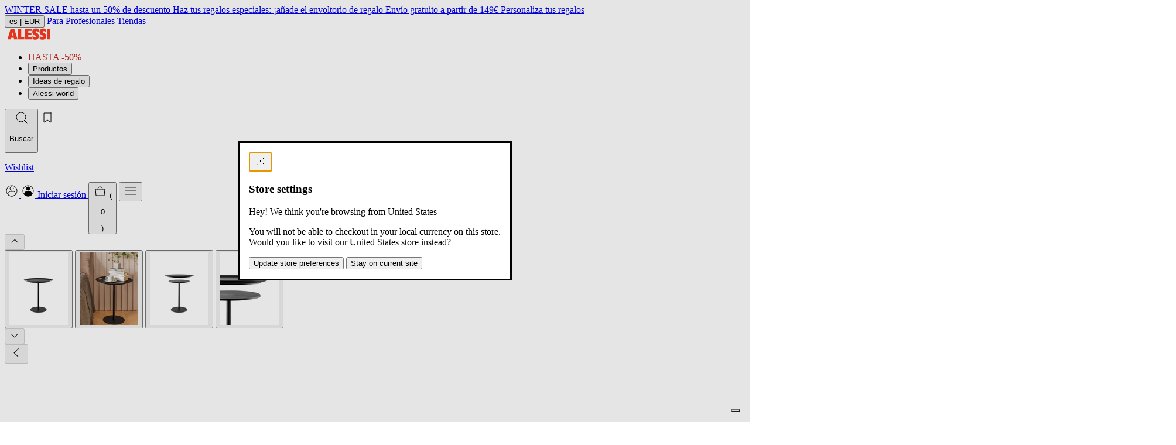

--- FILE ---
content_type: text/html; charset=utf-8
request_url: https://alessi.com/es/products/op-la-table-tray?variant=41088524648584
body_size: 37479
content:
<!doctype html>




<html
  class="no-js"
  lang="es"
  data-locale="es"
  data-country="IT"
  data-currency="EUR"
  data-store="IT"
  data-root="/es"
>
  <head>
    <meta charset="utf-8">
    <meta http-equiv="X-UA-Compatible" content="IE=edge">
    <meta name="viewport" content="width=device-width,initial-scale=1">
    <meta name="theme-color" content="">
    <link rel="canonical" href="https://alessi.com/es/products/op-la-table-tray">
    <link rel="preconnect" href="https://cdn.shopify.com" crossorigin>
    
<script src="//geoip-js.com/js/apis/geoip2/v2.1/geoip2.js" type="text/javascript"></script>
<script
  defer
  type="application/javascript"
  async
  src="https://static.klaviyo.com/onsite/js/klaviyo.js?company_id=TKAJeE"
></script>

<script>
  const device = /Mobi|Android/i.test(navigator.userAgent) ? "m" : "d";
  (function(w,d,s,l,i){w[l]=w[l]||[];w[l].push({'gtm.start': new Date().getTime(),event:'gtm.js'});var f=d.getElementsByTagName(s)[0], j=d.createElement(s),dl=l!='dataLayer'?'&l='+l:'';j.async=true;j.src='https://www.googletagmanager.com/gtm.js?id='+i+dl;f.parentNode.insertBefore(j,f); })(window,document,'script','dataLayer','GTM-KQ9X6XM');

  var dataLayer = dataLayer || [];
  dataLayer.push({
    event: "pageview",
    page: {
      page_status_code: "200",
      page_type: "product", // es: "product", "collection", "page"
      page_country: "IT",
      page_language: "es",
      device_type: device
    },
    user: {
      user_status_login: "guest",
      
    }
  });
  var loop_cart_content = [
                  ];
  function add_loop_cart_content(item){
    var find = false;
    for(var i in loop_cart_content){
      var product = loop_cart_content[i];
      if(product.item_variant == item.variant_id){
        if(product.quantity >= item.quantity){
          return false;
        }

        product.quantity +=1;
        return true;
      }
    }
      loop_cart_content.push(item);
    return true;
  }

  function add_loop_cart_content_by_line(line){
    var product = loop_cart_content[line];
    product.quantity +=1;
  }

   function remove_loop_cart_content(variant_id, remove_all){
    var index = -1;
     var value = 0;
     var pop = false;
    for(var i in loop_cart_content){
      var product = loop_cart_content[i];
      if(product.item_variant == variant_id){
        if(remove_all){
          pop = true;
          value = product.price * product.quantity;
        }else{
          product.quantity -=1;
          pop = product.quantity == 0;
          value = product.price;
        }
        index = i;
        break;
      }
    }
     if(index == -1 ){
       return;
     }
      dataLayer = dataLayer || [];
         var data = {
              event: 'remove_from_cart',
             currency: "EUR",
              items : [
                      loop_cart_content[index]
              ],
             value: value,
            };
           dataLayer.push(data);
     if(pop){
       loop_cart_content.splice(index, 1);
     }
     return value;
  }

  function change_loop_cart(line, quantity){
    var event_name = '';
    var product = loop_cart_content[line];
    if(product.quantity > quantity){
      event_name = 'remove_from_cart';
      remove_loop_cart_content_by_line(line, quantity == 0);
    }else{
      event_name = 'add_to_cart';
      add_loop_cart_content_by_line(line);
    }
     dataLayer = dataLayer || [];
    var data = {
              event: event_name,
             ecommerce:{
             currency: "EUR",
              items : [
                      product,
              ],
             value: product.price,
               }
            };
           dataLayer.push(data);
  }




  function remove_loop_cart_content_by_line(line, remove_all){
     var value = 0;
     var pop = false;
     var product = loop_cart_content[line];

     if(remove_all){
       pop = true;
       value = product.price * product.quantity;
     }else{
        product.quantity -=1;
        pop = product.quantity == 0;
        value = product.price;
     }
     if(pop){
       loop_cart_content.splice(line, 1);
     }
     return value;
  }


   function findMissingProduct(data){
      var items = data.items;

      for(var i in loop_cart_content){
        var product = loop_cart_content[i];
        var found = true;
        for(var j in items){
          var item = items[j];
          if(product.id == item.id){
            found = false;
            break;
          }
        }
        if(found){
            return i;
          }
      }
      return false;
    }


   function isMissProductFromCart(data){

      return data.items.length < loop_cart_content.length;
    }

    function findProductQuantityChange(data){
      var items = data.items;
      for(var i in items){
        var item = items[i];
        for(var j in loop_cart_content){
          var product = loop_cart_content[j];
          if(product.id == item.id && product.quantity != item.quantity){
            return [i,j];
          }
        }
      }
      return false;
    }


  function changedCart(data){
        var line = false;
        var qty = 0;
        if(isMissProductFromCart(data)){
          line = findMissingProduct(data);
        }else{
          index = findProductQuantityChange(data);
          if(!index){
            return;
          }
          line = index[1];
          qty = data.items[index[0]].quantity;
        }
        if(!line){
          return;
        }
    change_loop_cart(line, qty);
     }

   window.addEventListener('SCE:update', (event) => {
      //changedCart(event.detail);
    })

    window.addEventListener('SCE:change', (event) => {
      //changedCart(event.detail);
    })

    window.addEventListener('SCE:clear', (event) => {
      //changedCart(event.detail);
    })

  

    



  
      
      
      
      
         dataLayer = dataLayer || [];
         var data = {
              event: 'view_item',
             ecommerce:{
             currency: "EUR",
             items: [  { "item_id": "JM12 BB", "item_name": "Op-la", "item_brand": "Alessi", "item_variant":
"negro", "price": 310.0, "quantity": 1, "item_currency": "EUR", "availability":
"in_stock", "is_discounted": false, "discount": 0, "item_category":
"Artículos para el hogar", "item_category2":
"Decoración del Hogar y Muebles"
}
,]
            }
        };
           dataLayer.push(data);

    window.addEventListener('SCE:add', (event) => {
     var item = event.detail;
     var data = {
              event: 'add_to_cart',
              ecommerce:{
             currency: "EUR",
              items : [{ "item_id": "JM12 BB", "item_name": "Op-la", "item_brand": "Alessi", "item_variant":
"negro", "price": 310.0, "quantity": 1, "item_currency": "EUR", "availability":
"in_stock", "is_discounted": false, "discount": 0, "item_category":
"Artículos para el hogar", "item_category2":
"Decoración del Hogar y Muebles"
}
,],
             value: 310.00,
            }
            };
        if(add_loop_cart_content(event.detail)){
              dataLayer = dataLayer || [];
              dataLayer.push(data);
        }
      })
  

  

   
</script>
<script>
  (function () {
    if (!window) return;

    const CartEvents = {
      add: 'SCE:add',
      add_quick: 'SCE:quick',
      update: 'SCE:update',
      change: 'SCE:change',
      clear: 'SCE:clear',
      mutate: 'SCE:mutate',
    };

    const ShopifyCartURLs = [
      '/cart/add',
      '/cart/update',
      '/cart/change',
      '/cart/clear',
      '/cart/add.js',
      '/cart/update.js',
      '/cart/change.js',
      '/cart/clear.js',
    ];

    function isShopifyCartURL(url) {
      if (!url || typeof url != 'string') return false;
      const path = url.split('/').pop().split('?')[0];
      return ShopifyCartURLs.includes(`/cart/${path}`);
    }

    function updateType(url) {
      if (!url) return false;
      if (url.indexOf('cart/add') >= 0) {
        return 'add';
      } else if (url.indexOf('cart/update') >= 0) {
        return 'update';
      } else if (url.indexOf('cart/change') >= 0) {
        return 'change';
      } else if (url.indexOf('cart/clear') >= 0) {
        return 'clear';
      } else return false;
    }

    function dispatchEvent(url, detail) {
      if (typeof detail === 'string') {
        try {
          detail = JSON.parse(detail);
        } catch {}
      }

      window.dispatchEvent(new CustomEvent(CartEvents.mutate, { detail }));
      const type = updateType(url);
      switch (type) {
        case 'add':
          window.dispatchEvent(new CustomEvent(CartEvents.add, { detail }));
          break;
        case 'update':
          window.dispatchEvent(new CustomEvent(CartEvents.update, { detail }));
          break;
        case 'change':
          window.dispatchEvent(new CustomEvent(CartEvents.change, { detail }));
          break;
        case 'clear':
          window.dispatchEvent(new CustomEvent(CartEvents.clear, { detail }));
          break;
        default:
          break;
      }
    }
    function XHROverride() {
      if (!window.XMLHttpRequest) return;

      const originalOpen = window.XMLHttpRequest.prototype.open;
      window.XMLHttpRequest.prototype.open = function () {
        const url = arguments[1];
        //   console.log("XHROverride:"+ url);
        //console.log(arguments);
        this.addEventListener('load', function () {
          if (isShopifyCartURL(url)) {
            dispatchEvent(url, this.response);
          }
        });
        return originalOpen.apply(this, arguments);
      };
    }

    function fetchOverride() {
      if (!window.fetch || typeof window.fetch !== 'function') return;

      const originalFetch = window.fetch;
      window.fetch = function () {
        const response = originalFetch.apply(this, arguments);
        // console.log("fetchOverride: "+arguments[0]);
        //console.log(JSON.stringify(arguments));
        if (isShopifyCartURL(arguments[0])) {
          response.then((res) => {
            res
              .clone()
              .json()
              .then((data) => dispatchEvent(res.url, data));
          });
        }

        return response;
      };
    }

    fetchOverride();
    XHROverride();
  })();
</script>


<title>Bandeja/mesita Op-la de Jasper Morrison | Alessi</title>


  



<!-- alessi.com/es  https://alessi.com/es/products/op-la-table-tray https://alessi.com/es/products/op-la-table-tray -->
<link href="https://us.alessi.com/products/op-la-table-tray" hreflang="en-US" rel="alternate">
<link href="https://uk.alessi.com/products/op-la-table-tray" hreflang="en-GB" rel="alternate">

<link href="https://ch.alessi.com/products/op-la-table-tray" hreflang="en-CH" rel="alternate">
<link href="https://ch.alessi.com/de/products/op-la-table-tray" hreflang="de-CH" rel="alternate">
<link href="https://ch.alessi.com/fr/products/op-la-table-tray" hreflang="fr-CH" rel="alternate">
<link href="https://ch.alessi.com/it/products/op-la-table-tray" hreflang="it-CH" rel="alternate">

<link href="https://alessi.com/it/products/op-la-table-tray" hreflang="it" rel="alternate">
<link href="https://alessi.com/de/products/op-la-table-tray" hreflang="de" rel="alternate">
<link href="https://alessi.com/es/products/op-la-table-tray" hreflang="es" rel="alternate">
<link href="https://alessi.com/fr/products/op-la-table-tray" hreflang="fr" rel="alternate">

<link href="https://dk.alessi.com/products/op-la-table-tray" hreflang="en-DK" rel="alternate">

<link href="https://se.alessi.com/products/op-la-table-tray" hreflang="en-SE" rel="alternate">

<link href="https://nl.alessi.com/products/op-la-table-tray" hreflang="nl" rel="alternate">
<link href="https://gr.alessi.com/products/op-la-table-tray" hreflang="el" rel="alternate">
<link href="https://pt.alessi.com/products/op-la-table-tray" hreflang="pt" rel="alternate">
<link href="https://fi.alessi.com/products/op-la-table-tray" hreflang="fi" rel="alternate">
<link href="https://hr.alessi.com/products/op-la-table-tray" hreflang="hr" rel="alternate">
<link href="https://pl.alessi.com/products/op-la-table-tray" hreflang="pl" rel="alternate">
<link href="https://si.alessi.com/products/op-la-table-tray" hreflang="sl" rel="alternate">
<link href="https://hu.alessi.com/products/op-la-table-tray" hreflang="hu" rel="alternate">
<link href="https://cz.alessi.com/products/op-la-table-tray" hreflang="cs" rel="alternate">
<link href="https://bg.alessi.com/products/op-la-table-tray" hreflang="bg" rel="alternate">
<link href="https://ro.alessi.com/products/op-la-table-tray" hreflang="ro" rel="alternate">
<link href="https://ee.alessi.com/products/op-la-table-tray" hreflang="et" rel="alternate">
<link href="https://lt.alessi.com/products/op-la-table-tray" hreflang="lt" rel="alternate">
<link href="https://lv.alessi.com/products/op-la-table-tray" hreflang="lv" rel="alternate">
<link href="https://sk.alessi.com/products/op-la-table-tray" hreflang="sk" rel="alternate">


  
<link href="//alessi.com/cdn/shop/files/logo-fav_07148a63-e438-48c1-8558-c34d040f4d94_72x.jpg?v=1750250536-72x72.png" rel="apple-touch-icon" sizes="72x72">
<link href="//alessi.com/cdn/shop/files/logo-fav_07148a63-e438-48c1-8558-c34d040f4d94_144x.jpg?v=1750250536-144x144.png" rel="apple-touch-icon" sizes="144x144">
<link href="//alessi.com/cdn/shop/files/logo-fav_07148a63-e438-48c1-8558-c34d040f4d94_196x.jpg?v=1750250536" sizes="196x196" rel="icon" type="image/png">
<link href="//alessi.com/cdn/shop/files/logo-fav_07148a63-e438-48c1-8558-c34d040f4d94_96x.jpg?v=1750250536" sizes="96x96" rel="icon" type="image/png">
<link href="//alessi.com/cdn/shop/files/logo-fav_07148a63-e438-48c1-8558-c34d040f4d94_32x.jpg?v=1750250536" sizes="32x32" rel="icon" type="image/png">
<link href="//alessi.com/cdn/shop/files/logo-fav_07148a63-e438-48c1-8558-c34d040f4d94_16x.jpg?v=1750250536" sizes="16x16" rel="icon" type="image/png">
<meta content="Alessi Spa (EU)" name="application-name">
<meta content="#000" name="msapplication-TileColor">
<meta content="//alessi.com/cdn/shop/files/logo-fav_07148a63-e438-48c1-8558-c34d040f4d94_small.jpg?v=1750250536" name="msapplication-TileImage">













<meta content="Alessi Spa (EU)" property="og:site_name">
<meta content="https://alessi.com/es/products/op-la-table-tray" property="og:url">
<meta content="Op-la" property="og:title">
<meta content="product" property="og:type">
<meta content="Descubre Op-la: Bandeja/mesita del diseñador Jasper Morrison. Alessi: diseño para cada día. ¡Descubre la tienda oficial." property="og:description">


  

  <meta content="instock" property="product:availability">
  <meta content="310,00" property="product:price:amount">
  <meta content="EUR" property="product:price:currency">



    
      <meta content="http://alessi.com/cdn/shop/products/BB-01_JM12.jpg?v=1678873545" property="og:image">
      <meta content="https://alessi.com/cdn/shop/products/BB-01_JM12.jpg?v=1678873545" property="og:image:secure_url">
      <meta content="1648" property="og:image:width">
      <meta content="2062" property="og:image:height">
      <meta content="JM12 BB_01.jpg" property="og:image:alt">
    
      <meta content="http://alessi.com/cdn/shop/products/BB-02_JM12.jpg?v=1678873545" property="og:image">
      <meta content="https://alessi.com/cdn/shop/products/BB-02_JM12.jpg?v=1678873545" property="og:image:secure_url">
      <meta content="1648" property="og:image:width">
      <meta content="2062" property="og:image:height">
      <meta content="JM12 BB_02.jpg" property="og:image:alt">
    
      <meta content="http://alessi.com/cdn/shop/products/BB-03_JM12.jpg?v=1678873545" property="og:image">
      <meta content="https://alessi.com/cdn/shop/products/BB-03_JM12.jpg?v=1678873545" property="og:image:secure_url">
      <meta content="1648" property="og:image:width">
      <meta content="2062" property="og:image:height">
      <meta content="JM12 BB_03.jpg" property="og:image:alt">
    
  

<meta content="@" name="twitter:site">
<meta content="summary_large_image" name="twitter:card">
<meta content="Op-la" name="twitter:title">
<meta content="Descubre Op-la: Bandeja/mesita del diseñador Jasper Morrison. Alessi: diseño para cada día. ¡Descubre la tienda oficial." name="twitter:description">


  <meta content="Descubre Op-la: Bandeja/mesita del diseñador Jasper Morrison. Alessi: diseño para cada día. ¡Descubre la tienda oficial." name="description">





  <link href="//alessi.com/cdn/shop/t/388/assets/main-DgolTjvm.css" rel="stylesheet" type="text/css" media="all" />

<script>window.performance && window.performance.mark && window.performance.mark('shopify.content_for_header.start');</script><meta id="shopify-digital-wallet" name="shopify-digital-wallet" content="/33736032392/digital_wallets/dialog">
<meta name="shopify-checkout-api-token" content="9c94bd522e3b55f7a49d61421e3ad59e">
<meta id="in-context-paypal-metadata" data-shop-id="33736032392" data-venmo-supported="false" data-environment="production" data-locale="es_ES" data-paypal-v4="true" data-currency="EUR">
<link rel="alternate" type="application/json+oembed" href="https://alessi.com/es/products/op-la-table-tray.oembed">
<script async="async" src="/checkouts/internal/preloads.js?locale=es-IT"></script>
<link rel="preconnect" href="https://shop.app" crossorigin="anonymous">
<script async="async" src="https://shop.app/checkouts/internal/preloads.js?locale=es-IT&shop_id=33736032392" crossorigin="anonymous"></script>
<script id="apple-pay-shop-capabilities" type="application/json">{"shopId":33736032392,"countryCode":"IT","currencyCode":"EUR","merchantCapabilities":["supports3DS"],"merchantId":"gid:\/\/shopify\/Shop\/33736032392","merchantName":"Alessi Spa (EU)","requiredBillingContactFields":["postalAddress","email","phone"],"requiredShippingContactFields":["postalAddress","email","phone"],"shippingType":"shipping","supportedNetworks":["visa","maestro","masterCard","amex"],"total":{"type":"pending","label":"Alessi Spa (EU)","amount":"1.00"},"shopifyPaymentsEnabled":true,"supportsSubscriptions":true}</script>
<script id="shopify-features" type="application/json">{"accessToken":"9c94bd522e3b55f7a49d61421e3ad59e","betas":["rich-media-storefront-analytics"],"domain":"alessi.com","predictiveSearch":true,"shopId":33736032392,"locale":"es"}</script>
<script>var Shopify = Shopify || {};
Shopify.shop = "alessi-eu.myshopify.com";
Shopify.locale = "es";
Shopify.currency = {"active":"EUR","rate":"1.0"};
Shopify.country = "IT";
Shopify.theme = {"name":"alessi-shopify-theme\/main-eu-production-b-8\/1","id":181812199750,"schema_name":"Alessi Theme","schema_version":"13.0.0","theme_store_id":null,"role":"main"};
Shopify.theme.handle = "null";
Shopify.theme.style = {"id":null,"handle":null};
Shopify.cdnHost = "alessi.com/cdn";
Shopify.routes = Shopify.routes || {};
Shopify.routes.root = "/es/";</script>
<script type="module">!function(o){(o.Shopify=o.Shopify||{}).modules=!0}(window);</script>
<script>!function(o){function n(){var o=[];function n(){o.push(Array.prototype.slice.apply(arguments))}return n.q=o,n}var t=o.Shopify=o.Shopify||{};t.loadFeatures=n(),t.autoloadFeatures=n()}(window);</script>
<script>
  window.ShopifyPay = window.ShopifyPay || {};
  window.ShopifyPay.apiHost = "shop.app\/pay";
  window.ShopifyPay.redirectState = null;
</script>
<script id="shop-js-analytics" type="application/json">{"pageType":"product"}</script>
<script defer="defer" async type="module" src="//alessi.com/cdn/shopifycloud/shop-js/modules/v2/client.init-shop-cart-sync_CvZOh8Af.es.esm.js"></script>
<script defer="defer" async type="module" src="//alessi.com/cdn/shopifycloud/shop-js/modules/v2/chunk.common_3Rxs6Qxh.esm.js"></script>
<script type="module">
  await import("//alessi.com/cdn/shopifycloud/shop-js/modules/v2/client.init-shop-cart-sync_CvZOh8Af.es.esm.js");
await import("//alessi.com/cdn/shopifycloud/shop-js/modules/v2/chunk.common_3Rxs6Qxh.esm.js");

  window.Shopify.SignInWithShop?.initShopCartSync?.({"fedCMEnabled":true,"windoidEnabled":true});

</script>
<script>
  window.Shopify = window.Shopify || {};
  if (!window.Shopify.featureAssets) window.Shopify.featureAssets = {};
  window.Shopify.featureAssets['shop-js'] = {"shop-cart-sync":["modules/v2/client.shop-cart-sync_rmK0axmV.es.esm.js","modules/v2/chunk.common_3Rxs6Qxh.esm.js"],"init-fed-cm":["modules/v2/client.init-fed-cm_ZaR7zFve.es.esm.js","modules/v2/chunk.common_3Rxs6Qxh.esm.js"],"shop-button":["modules/v2/client.shop-button_DtKRgnFY.es.esm.js","modules/v2/chunk.common_3Rxs6Qxh.esm.js"],"shop-cash-offers":["modules/v2/client.shop-cash-offers_CD08217J.es.esm.js","modules/v2/chunk.common_3Rxs6Qxh.esm.js","modules/v2/chunk.modal_DPIzVVvN.esm.js"],"init-windoid":["modules/v2/client.init-windoid_B42Q2JHR.es.esm.js","modules/v2/chunk.common_3Rxs6Qxh.esm.js"],"shop-toast-manager":["modules/v2/client.shop-toast-manager_BhL87v9O.es.esm.js","modules/v2/chunk.common_3Rxs6Qxh.esm.js"],"init-shop-email-lookup-coordinator":["modules/v2/client.init-shop-email-lookup-coordinator_CFAE-OH8.es.esm.js","modules/v2/chunk.common_3Rxs6Qxh.esm.js"],"init-shop-cart-sync":["modules/v2/client.init-shop-cart-sync_CvZOh8Af.es.esm.js","modules/v2/chunk.common_3Rxs6Qxh.esm.js"],"avatar":["modules/v2/client.avatar_BTnouDA3.es.esm.js"],"pay-button":["modules/v2/client.pay-button_x3Sl_UWF.es.esm.js","modules/v2/chunk.common_3Rxs6Qxh.esm.js"],"init-customer-accounts":["modules/v2/client.init-customer-accounts_DwzgN7WB.es.esm.js","modules/v2/client.shop-login-button_Bwv8tzNm.es.esm.js","modules/v2/chunk.common_3Rxs6Qxh.esm.js","modules/v2/chunk.modal_DPIzVVvN.esm.js"],"init-shop-for-new-customer-accounts":["modules/v2/client.init-shop-for-new-customer-accounts_l0dYgp_m.es.esm.js","modules/v2/client.shop-login-button_Bwv8tzNm.es.esm.js","modules/v2/chunk.common_3Rxs6Qxh.esm.js","modules/v2/chunk.modal_DPIzVVvN.esm.js"],"shop-login-button":["modules/v2/client.shop-login-button_Bwv8tzNm.es.esm.js","modules/v2/chunk.common_3Rxs6Qxh.esm.js","modules/v2/chunk.modal_DPIzVVvN.esm.js"],"init-customer-accounts-sign-up":["modules/v2/client.init-customer-accounts-sign-up_CqSuJy7r.es.esm.js","modules/v2/client.shop-login-button_Bwv8tzNm.es.esm.js","modules/v2/chunk.common_3Rxs6Qxh.esm.js","modules/v2/chunk.modal_DPIzVVvN.esm.js"],"shop-follow-button":["modules/v2/client.shop-follow-button_sMoqSZtr.es.esm.js","modules/v2/chunk.common_3Rxs6Qxh.esm.js","modules/v2/chunk.modal_DPIzVVvN.esm.js"],"checkout-modal":["modules/v2/client.checkout-modal_CwKmoEcx.es.esm.js","modules/v2/chunk.common_3Rxs6Qxh.esm.js","modules/v2/chunk.modal_DPIzVVvN.esm.js"],"lead-capture":["modules/v2/client.lead-capture_De9xQpTV.es.esm.js","modules/v2/chunk.common_3Rxs6Qxh.esm.js","modules/v2/chunk.modal_DPIzVVvN.esm.js"],"shop-login":["modules/v2/client.shop-login_DZKlOsWP.es.esm.js","modules/v2/chunk.common_3Rxs6Qxh.esm.js","modules/v2/chunk.modal_DPIzVVvN.esm.js"],"payment-terms":["modules/v2/client.payment-terms_WyOlUs-o.es.esm.js","modules/v2/chunk.common_3Rxs6Qxh.esm.js","modules/v2/chunk.modal_DPIzVVvN.esm.js"]};
</script>
<script>(function() {
  var isLoaded = false;
  function asyncLoad() {
    if (isLoaded) return;
    isLoaded = true;
    var urls = ["https:\/\/config.gorgias.chat\/bundle-loader\/01HBR4Y5PR9H5AHRBYBGHFK632?source=shopify1click\u0026shop=alessi-eu.myshopify.com","\/\/cdn-redirector.glopal.com\/common\/js\/webinterpret-loader.js?shop=alessi-eu.myshopify.com","https:\/\/cdn.9gtb.com\/loader.js?g_cvt_id=f6bbf2fa-7d67-4c8f-9ec2-152974aecca5\u0026shop=alessi-eu.myshopify.com","https:\/\/s3.eu-west-1.amazonaws.com\/production-klarna-il-shopify-osm\/f1b3d17aa67707db5225aa5747c03d331dbcb8ea\/alessi-eu.myshopify.com-1767826803461.js?shop=alessi-eu.myshopify.com","https:\/\/cdn.pushowl.com\/latest\/sdks\/pushowl-shopify.js?subdomain=alessi-eu\u0026environment=production\u0026guid=81925583-9f32-43d6-a31f-3fb8b4f7ae46\u0026shop=alessi-eu.myshopify.com"];
    for (var i = 0; i < urls.length; i++) {
      var s = document.createElement('script');
      s.type = 'text/javascript';
      s.async = true;
      s.src = urls[i];
      var x = document.getElementsByTagName('script')[0];
      x.parentNode.insertBefore(s, x);
    }
  };
  if(window.attachEvent) {
    window.attachEvent('onload', asyncLoad);
  } else {
    window.addEventListener('load', asyncLoad, false);
  }
})();</script>
<script id="__st">var __st={"a":33736032392,"offset":3600,"reqid":"4001b4d0-3c91-44a4-aa99-72b5edd69218-1768766042","pageurl":"alessi.com\/es\/products\/op-la-table-tray?variant=41088524648584","u":"ea525f6d1f90","p":"product","rtyp":"product","rid":4974566899848};</script>
<script>window.ShopifyPaypalV4VisibilityTracking = true;</script>
<script id="captcha-bootstrap">!function(){'use strict';const t='contact',e='account',n='new_comment',o=[[t,t],['blogs',n],['comments',n],[t,'customer']],c=[[e,'customer_login'],[e,'guest_login'],[e,'recover_customer_password'],[e,'create_customer']],r=t=>t.map((([t,e])=>`form[action*='/${t}']:not([data-nocaptcha='true']) input[name='form_type'][value='${e}']`)).join(','),a=t=>()=>t?[...document.querySelectorAll(t)].map((t=>t.form)):[];function s(){const t=[...o],e=r(t);return a(e)}const i='password',u='form_key',d=['recaptcha-v3-token','g-recaptcha-response','h-captcha-response',i],f=()=>{try{return window.sessionStorage}catch{return}},m='__shopify_v',_=t=>t.elements[u];function p(t,e,n=!1){try{const o=window.sessionStorage,c=JSON.parse(o.getItem(e)),{data:r}=function(t){const{data:e,action:n}=t;return t[m]||n?{data:e,action:n}:{data:t,action:n}}(c);for(const[e,n]of Object.entries(r))t.elements[e]&&(t.elements[e].value=n);n&&o.removeItem(e)}catch(o){console.error('form repopulation failed',{error:o})}}const l='form_type',E='cptcha';function T(t){t.dataset[E]=!0}const w=window,h=w.document,L='Shopify',v='ce_forms',y='captcha';let A=!1;((t,e)=>{const n=(g='f06e6c50-85a8-45c8-87d0-21a2b65856fe',I='https://cdn.shopify.com/shopifycloud/storefront-forms-hcaptcha/ce_storefront_forms_captcha_hcaptcha.v1.5.2.iife.js',D={infoText:'Protegido por hCaptcha',privacyText:'Privacidad',termsText:'Términos'},(t,e,n)=>{const o=w[L][v],c=o.bindForm;if(c)return c(t,g,e,D).then(n);var r;o.q.push([[t,g,e,D],n]),r=I,A||(h.body.append(Object.assign(h.createElement('script'),{id:'captcha-provider',async:!0,src:r})),A=!0)});var g,I,D;w[L]=w[L]||{},w[L][v]=w[L][v]||{},w[L][v].q=[],w[L][y]=w[L][y]||{},w[L][y].protect=function(t,e){n(t,void 0,e),T(t)},Object.freeze(w[L][y]),function(t,e,n,w,h,L){const[v,y,A,g]=function(t,e,n){const i=e?o:[],u=t?c:[],d=[...i,...u],f=r(d),m=r(i),_=r(d.filter((([t,e])=>n.includes(e))));return[a(f),a(m),a(_),s()]}(w,h,L),I=t=>{const e=t.target;return e instanceof HTMLFormElement?e:e&&e.form},D=t=>v().includes(t);t.addEventListener('submit',(t=>{const e=I(t);if(!e)return;const n=D(e)&&!e.dataset.hcaptchaBound&&!e.dataset.recaptchaBound,o=_(e),c=g().includes(e)&&(!o||!o.value);(n||c)&&t.preventDefault(),c&&!n&&(function(t){try{if(!f())return;!function(t){const e=f();if(!e)return;const n=_(t);if(!n)return;const o=n.value;o&&e.removeItem(o)}(t);const e=Array.from(Array(32),(()=>Math.random().toString(36)[2])).join('');!function(t,e){_(t)||t.append(Object.assign(document.createElement('input'),{type:'hidden',name:u})),t.elements[u].value=e}(t,e),function(t,e){const n=f();if(!n)return;const o=[...t.querySelectorAll(`input[type='${i}']`)].map((({name:t})=>t)),c=[...d,...o],r={};for(const[a,s]of new FormData(t).entries())c.includes(a)||(r[a]=s);n.setItem(e,JSON.stringify({[m]:1,action:t.action,data:r}))}(t,e)}catch(e){console.error('failed to persist form',e)}}(e),e.submit())}));const S=(t,e)=>{t&&!t.dataset[E]&&(n(t,e.some((e=>e===t))),T(t))};for(const o of['focusin','change'])t.addEventListener(o,(t=>{const e=I(t);D(e)&&S(e,y())}));const B=e.get('form_key'),M=e.get(l),P=B&&M;t.addEventListener('DOMContentLoaded',(()=>{const t=y();if(P)for(const e of t)e.elements[l].value===M&&p(e,B);[...new Set([...A(),...v().filter((t=>'true'===t.dataset.shopifyCaptcha))])].forEach((e=>S(e,t)))}))}(h,new URLSearchParams(w.location.search),n,t,e,['guest_login'])})(!0,!0)}();</script>
<script integrity="sha256-4kQ18oKyAcykRKYeNunJcIwy7WH5gtpwJnB7kiuLZ1E=" data-source-attribution="shopify.loadfeatures" defer="defer" src="//alessi.com/cdn/shopifycloud/storefront/assets/storefront/load_feature-a0a9edcb.js" crossorigin="anonymous"></script>
<script crossorigin="anonymous" defer="defer" src="//alessi.com/cdn/shopifycloud/storefront/assets/shopify_pay/storefront-65b4c6d7.js?v=20250812"></script>
<script data-source-attribution="shopify.dynamic_checkout.dynamic.init">var Shopify=Shopify||{};Shopify.PaymentButton=Shopify.PaymentButton||{isStorefrontPortableWallets:!0,init:function(){window.Shopify.PaymentButton.init=function(){};var t=document.createElement("script");t.src="https://alessi.com/cdn/shopifycloud/portable-wallets/latest/portable-wallets.es.js",t.type="module",document.head.appendChild(t)}};
</script>
<script data-source-attribution="shopify.dynamic_checkout.buyer_consent">
  function portableWalletsHideBuyerConsent(e){var t=document.getElementById("shopify-buyer-consent"),n=document.getElementById("shopify-subscription-policy-button");t&&n&&(t.classList.add("hidden"),t.setAttribute("aria-hidden","true"),n.removeEventListener("click",e))}function portableWalletsShowBuyerConsent(e){var t=document.getElementById("shopify-buyer-consent"),n=document.getElementById("shopify-subscription-policy-button");t&&n&&(t.classList.remove("hidden"),t.removeAttribute("aria-hidden"),n.addEventListener("click",e))}window.Shopify?.PaymentButton&&(window.Shopify.PaymentButton.hideBuyerConsent=portableWalletsHideBuyerConsent,window.Shopify.PaymentButton.showBuyerConsent=portableWalletsShowBuyerConsent);
</script>
<script data-source-attribution="shopify.dynamic_checkout.cart.bootstrap">document.addEventListener("DOMContentLoaded",(function(){function t(){return document.querySelector("shopify-accelerated-checkout-cart, shopify-accelerated-checkout")}if(t())Shopify.PaymentButton.init();else{new MutationObserver((function(e,n){t()&&(Shopify.PaymentButton.init(),n.disconnect())})).observe(document.body,{childList:!0,subtree:!0})}}));
</script>
<link id="shopify-accelerated-checkout-styles" rel="stylesheet" media="screen" href="https://alessi.com/cdn/shopifycloud/portable-wallets/latest/accelerated-checkout-backwards-compat.css" crossorigin="anonymous">
<style id="shopify-accelerated-checkout-cart">
        #shopify-buyer-consent {
  margin-top: 1em;
  display: inline-block;
  width: 100%;
}

#shopify-buyer-consent.hidden {
  display: none;
}

#shopify-subscription-policy-button {
  background: none;
  border: none;
  padding: 0;
  text-decoration: underline;
  font-size: inherit;
  cursor: pointer;
}

#shopify-subscription-policy-button::before {
  box-shadow: none;
}

      </style>
<script id="sections-script" data-sections="main-product-spare" defer="defer" src="//alessi.com/cdn/shop/t/388/compiled_assets/scripts.js?v=110082"></script>
<script id="snippets-script" data-snippets="store-selector-check-modal" defer="defer" src="//alessi.com/cdn/shop/t/388/compiled_assets/snippet-scripts.js?v=110082"></script>
<script>window.performance && window.performance.mark && window.performance.mark('shopify.content_for_header.end');</script>
  <!-- BEGIN app block: shopify://apps/triplewhale/blocks/triple_pixel_snippet/483d496b-3f1a-4609-aea7-8eee3b6b7a2a --><link rel='preconnect dns-prefetch' href='https://api.config-security.com/' crossorigin />
<link rel='preconnect dns-prefetch' href='https://conf.config-security.com/' crossorigin />
<script>
/* >> TriplePixel :: start*/
window.TriplePixelData={TripleName:"alessi-eu.myshopify.com",ver:"2.16",plat:"SHOPIFY",isHeadless:false,src:'SHOPIFY_EXT',product:{id:"4974566899848",name:`Op-la`,price:"310,00",variant:"41088524648584"},search:"",collection:"",cart:"",template:"product",curr:"EUR" || "EUR"},function(W,H,A,L,E,_,B,N){function O(U,T,P,H,R){void 0===R&&(R=!1),H=new XMLHttpRequest,P?(H.open("POST",U,!0),H.setRequestHeader("Content-Type","text/plain")):H.open("GET",U,!0),H.send(JSON.stringify(P||{})),H.onreadystatechange=function(){4===H.readyState&&200===H.status?(R=H.responseText,U.includes("/first")?eval(R):P||(N[B]=R)):(299<H.status||H.status<200)&&T&&!R&&(R=!0,O(U,T-1,P))}}if(N=window,!N[H+"sn"]){N[H+"sn"]=1,L=function(){return Date.now().toString(36)+"_"+Math.random().toString(36)};try{A.setItem(H,1+(0|A.getItem(H)||0)),(E=JSON.parse(A.getItem(H+"U")||"[]")).push({u:location.href,r:document.referrer,t:Date.now(),id:L()}),A.setItem(H+"U",JSON.stringify(E))}catch(e){}var i,m,p;A.getItem('"!nC`')||(_=A,A=N,A[H]||(E=A[H]=function(t,e,i){return void 0===i&&(i=[]),"State"==t?E.s:(W=L(),(E._q=E._q||[]).push([W,t,e].concat(i)),W)},E.s="Installed",E._q=[],E.ch=W,B="configSecurityConfModel",N[B]=1,O("https://conf.config-security.com/model",5),i=L(),m=A[atob("c2NyZWVu")],_.setItem("di_pmt_wt",i),p={id:i,action:"profile",avatar:_.getItem("auth-security_rand_salt_"),time:m[atob("d2lkdGg=")]+":"+m[atob("aGVpZ2h0")],host:A.TriplePixelData.TripleName,plat:A.TriplePixelData.plat,url:window.location.href.slice(0,500),ref:document.referrer,ver:A.TriplePixelData.ver},O("https://api.config-security.com/event",5,p),O("https://api.config-security.com/first?host=".concat(p.host,"&plat=").concat(p.plat),5)))}}("","TriplePixel",localStorage);
/* << TriplePixel :: end*/
</script>



<!-- END app block --><link href="https://monorail-edge.shopifysvc.com" rel="dns-prefetch">
<script>(function(){if ("sendBeacon" in navigator && "performance" in window) {try {var session_token_from_headers = performance.getEntriesByType('navigation')[0].serverTiming.find(x => x.name == '_s').description;} catch {var session_token_from_headers = undefined;}var session_cookie_matches = document.cookie.match(/_shopify_s=([^;]*)/);var session_token_from_cookie = session_cookie_matches && session_cookie_matches.length === 2 ? session_cookie_matches[1] : "";var session_token = session_token_from_headers || session_token_from_cookie || "";function handle_abandonment_event(e) {var entries = performance.getEntries().filter(function(entry) {return /monorail-edge.shopifysvc.com/.test(entry.name);});if (!window.abandonment_tracked && entries.length === 0) {window.abandonment_tracked = true;var currentMs = Date.now();var navigation_start = performance.timing.navigationStart;var payload = {shop_id: 33736032392,url: window.location.href,navigation_start,duration: currentMs - navigation_start,session_token,page_type: "product"};window.navigator.sendBeacon("https://monorail-edge.shopifysvc.com/v1/produce", JSON.stringify({schema_id: "online_store_buyer_site_abandonment/1.1",payload: payload,metadata: {event_created_at_ms: currentMs,event_sent_at_ms: currentMs}}));}}window.addEventListener('pagehide', handle_abandonment_event);}}());</script>
<script id="web-pixels-manager-setup">(function e(e,d,r,n,o){if(void 0===o&&(o={}),!Boolean(null===(a=null===(i=window.Shopify)||void 0===i?void 0:i.analytics)||void 0===a?void 0:a.replayQueue)){var i,a;window.Shopify=window.Shopify||{};var t=window.Shopify;t.analytics=t.analytics||{};var s=t.analytics;s.replayQueue=[],s.publish=function(e,d,r){return s.replayQueue.push([e,d,r]),!0};try{self.performance.mark("wpm:start")}catch(e){}var l=function(){var e={modern:/Edge?\/(1{2}[4-9]|1[2-9]\d|[2-9]\d{2}|\d{4,})\.\d+(\.\d+|)|Firefox\/(1{2}[4-9]|1[2-9]\d|[2-9]\d{2}|\d{4,})\.\d+(\.\d+|)|Chrom(ium|e)\/(9{2}|\d{3,})\.\d+(\.\d+|)|(Maci|X1{2}).+ Version\/(15\.\d+|(1[6-9]|[2-9]\d|\d{3,})\.\d+)([,.]\d+|)( \(\w+\)|)( Mobile\/\w+|) Safari\/|Chrome.+OPR\/(9{2}|\d{3,})\.\d+\.\d+|(CPU[ +]OS|iPhone[ +]OS|CPU[ +]iPhone|CPU IPhone OS|CPU iPad OS)[ +]+(15[._]\d+|(1[6-9]|[2-9]\d|\d{3,})[._]\d+)([._]\d+|)|Android:?[ /-](13[3-9]|1[4-9]\d|[2-9]\d{2}|\d{4,})(\.\d+|)(\.\d+|)|Android.+Firefox\/(13[5-9]|1[4-9]\d|[2-9]\d{2}|\d{4,})\.\d+(\.\d+|)|Android.+Chrom(ium|e)\/(13[3-9]|1[4-9]\d|[2-9]\d{2}|\d{4,})\.\d+(\.\d+|)|SamsungBrowser\/([2-9]\d|\d{3,})\.\d+/,legacy:/Edge?\/(1[6-9]|[2-9]\d|\d{3,})\.\d+(\.\d+|)|Firefox\/(5[4-9]|[6-9]\d|\d{3,})\.\d+(\.\d+|)|Chrom(ium|e)\/(5[1-9]|[6-9]\d|\d{3,})\.\d+(\.\d+|)([\d.]+$|.*Safari\/(?![\d.]+ Edge\/[\d.]+$))|(Maci|X1{2}).+ Version\/(10\.\d+|(1[1-9]|[2-9]\d|\d{3,})\.\d+)([,.]\d+|)( \(\w+\)|)( Mobile\/\w+|) Safari\/|Chrome.+OPR\/(3[89]|[4-9]\d|\d{3,})\.\d+\.\d+|(CPU[ +]OS|iPhone[ +]OS|CPU[ +]iPhone|CPU IPhone OS|CPU iPad OS)[ +]+(10[._]\d+|(1[1-9]|[2-9]\d|\d{3,})[._]\d+)([._]\d+|)|Android:?[ /-](13[3-9]|1[4-9]\d|[2-9]\d{2}|\d{4,})(\.\d+|)(\.\d+|)|Mobile Safari.+OPR\/([89]\d|\d{3,})\.\d+\.\d+|Android.+Firefox\/(13[5-9]|1[4-9]\d|[2-9]\d{2}|\d{4,})\.\d+(\.\d+|)|Android.+Chrom(ium|e)\/(13[3-9]|1[4-9]\d|[2-9]\d{2}|\d{4,})\.\d+(\.\d+|)|Android.+(UC? ?Browser|UCWEB|U3)[ /]?(15\.([5-9]|\d{2,})|(1[6-9]|[2-9]\d|\d{3,})\.\d+)\.\d+|SamsungBrowser\/(5\.\d+|([6-9]|\d{2,})\.\d+)|Android.+MQ{2}Browser\/(14(\.(9|\d{2,})|)|(1[5-9]|[2-9]\d|\d{3,})(\.\d+|))(\.\d+|)|K[Aa][Ii]OS\/(3\.\d+|([4-9]|\d{2,})\.\d+)(\.\d+|)/},d=e.modern,r=e.legacy,n=navigator.userAgent;return n.match(d)?"modern":n.match(r)?"legacy":"unknown"}(),u="modern"===l?"modern":"legacy",c=(null!=n?n:{modern:"",legacy:""})[u],f=function(e){return[e.baseUrl,"/wpm","/b",e.hashVersion,"modern"===e.buildTarget?"m":"l",".js"].join("")}({baseUrl:d,hashVersion:r,buildTarget:u}),m=function(e){var d=e.version,r=e.bundleTarget,n=e.surface,o=e.pageUrl,i=e.monorailEndpoint;return{emit:function(e){var a=e.status,t=e.errorMsg,s=(new Date).getTime(),l=JSON.stringify({metadata:{event_sent_at_ms:s},events:[{schema_id:"web_pixels_manager_load/3.1",payload:{version:d,bundle_target:r,page_url:o,status:a,surface:n,error_msg:t},metadata:{event_created_at_ms:s}}]});if(!i)return console&&console.warn&&console.warn("[Web Pixels Manager] No Monorail endpoint provided, skipping logging."),!1;try{return self.navigator.sendBeacon.bind(self.navigator)(i,l)}catch(e){}var u=new XMLHttpRequest;try{return u.open("POST",i,!0),u.setRequestHeader("Content-Type","text/plain"),u.send(l),!0}catch(e){return console&&console.warn&&console.warn("[Web Pixels Manager] Got an unhandled error while logging to Monorail."),!1}}}}({version:r,bundleTarget:l,surface:e.surface,pageUrl:self.location.href,monorailEndpoint:e.monorailEndpoint});try{o.browserTarget=l,function(e){var d=e.src,r=e.async,n=void 0===r||r,o=e.onload,i=e.onerror,a=e.sri,t=e.scriptDataAttributes,s=void 0===t?{}:t,l=document.createElement("script"),u=document.querySelector("head"),c=document.querySelector("body");if(l.async=n,l.src=d,a&&(l.integrity=a,l.crossOrigin="anonymous"),s)for(var f in s)if(Object.prototype.hasOwnProperty.call(s,f))try{l.dataset[f]=s[f]}catch(e){}if(o&&l.addEventListener("load",o),i&&l.addEventListener("error",i),u)u.appendChild(l);else{if(!c)throw new Error("Did not find a head or body element to append the script");c.appendChild(l)}}({src:f,async:!0,onload:function(){if(!function(){var e,d;return Boolean(null===(d=null===(e=window.Shopify)||void 0===e?void 0:e.analytics)||void 0===d?void 0:d.initialized)}()){var d=window.webPixelsManager.init(e)||void 0;if(d){var r=window.Shopify.analytics;r.replayQueue.forEach((function(e){var r=e[0],n=e[1],o=e[2];d.publishCustomEvent(r,n,o)})),r.replayQueue=[],r.publish=d.publishCustomEvent,r.visitor=d.visitor,r.initialized=!0}}},onerror:function(){return m.emit({status:"failed",errorMsg:"".concat(f," has failed to load")})},sri:function(e){var d=/^sha384-[A-Za-z0-9+/=]+$/;return"string"==typeof e&&d.test(e)}(c)?c:"",scriptDataAttributes:o}),m.emit({status:"loading"})}catch(e){m.emit({status:"failed",errorMsg:(null==e?void 0:e.message)||"Unknown error"})}}})({shopId: 33736032392,storefrontBaseUrl: "https://alessi.com",extensionsBaseUrl: "https://extensions.shopifycdn.com/cdn/shopifycloud/web-pixels-manager",monorailEndpoint: "https://monorail-edge.shopifysvc.com/unstable/produce_batch",surface: "storefront-renderer",enabledBetaFlags: ["2dca8a86"],webPixelsConfigList: [{"id":"2660139334","configuration":"{\"accountID\":\"TKAJeE\",\"webPixelConfig\":\"eyJlbmFibGVBZGRlZFRvQ2FydEV2ZW50cyI6IHRydWV9\"}","eventPayloadVersion":"v1","runtimeContext":"STRICT","scriptVersion":"524f6c1ee37bacdca7657a665bdca589","type":"APP","apiClientId":123074,"privacyPurposes":["ANALYTICS","MARKETING"],"dataSharingAdjustments":{"protectedCustomerApprovalScopes":["read_customer_address","read_customer_email","read_customer_name","read_customer_personal_data","read_customer_phone"]}},{"id":"522780998","configuration":"{\"shopId\":\"alessi-eu.myshopify.com\"}","eventPayloadVersion":"v1","runtimeContext":"STRICT","scriptVersion":"674c31de9c131805829c42a983792da6","type":"APP","apiClientId":2753413,"privacyPurposes":["ANALYTICS","MARKETING","SALE_OF_DATA"],"dataSharingAdjustments":{"protectedCustomerApprovalScopes":["read_customer_address","read_customer_email","read_customer_name","read_customer_personal_data","read_customer_phone"]}},{"id":"382861638","configuration":"{\"pixel_id\":\"412669486208454\",\"pixel_type\":\"facebook_pixel\",\"metaapp_system_user_token\":\"-\"}","eventPayloadVersion":"v1","runtimeContext":"OPEN","scriptVersion":"ca16bc87fe92b6042fbaa3acc2fbdaa6","type":"APP","apiClientId":2329312,"privacyPurposes":["ANALYTICS","MARKETING","SALE_OF_DATA"],"dataSharingAdjustments":{"protectedCustomerApprovalScopes":["read_customer_address","read_customer_email","read_customer_name","read_customer_personal_data","read_customer_phone"]}},{"id":"236912966","configuration":"{\"subdomain\": \"alessi-eu\"}","eventPayloadVersion":"v1","runtimeContext":"STRICT","scriptVersion":"69e1bed23f1568abe06fb9d113379033","type":"APP","apiClientId":1615517,"privacyPurposes":["ANALYTICS","MARKETING","SALE_OF_DATA"],"dataSharingAdjustments":{"protectedCustomerApprovalScopes":["read_customer_address","read_customer_email","read_customer_name","read_customer_personal_data","read_customer_phone"]}},{"id":"153780550","configuration":"{\"tagID\":\"2612895381862\"}","eventPayloadVersion":"v1","runtimeContext":"STRICT","scriptVersion":"18031546ee651571ed29edbe71a3550b","type":"APP","apiClientId":3009811,"privacyPurposes":["ANALYTICS","MARKETING","SALE_OF_DATA"],"dataSharingAdjustments":{"protectedCustomerApprovalScopes":["read_customer_address","read_customer_email","read_customer_name","read_customer_personal_data","read_customer_phone"]}},{"id":"77234502","eventPayloadVersion":"1","runtimeContext":"LAX","scriptVersion":"73","type":"CUSTOM","privacyPurposes":[],"name":"GTM - EU"},{"id":"shopify-app-pixel","configuration":"{}","eventPayloadVersion":"v1","runtimeContext":"STRICT","scriptVersion":"0450","apiClientId":"shopify-pixel","type":"APP","privacyPurposes":["ANALYTICS","MARKETING"]},{"id":"shopify-custom-pixel","eventPayloadVersion":"v1","runtimeContext":"LAX","scriptVersion":"0450","apiClientId":"shopify-pixel","type":"CUSTOM","privacyPurposes":["ANALYTICS","MARKETING"]}],isMerchantRequest: false,initData: {"shop":{"name":"Alessi Spa (EU)","paymentSettings":{"currencyCode":"EUR"},"myshopifyDomain":"alessi-eu.myshopify.com","countryCode":"IT","storefrontUrl":"https:\/\/alessi.com\/es"},"customer":null,"cart":null,"checkout":null,"productVariants":[{"price":{"amount":310.0,"currencyCode":"EUR"},"product":{"title":"Op-la","vendor":"Alessi Spa (EU)","id":"4974566899848","untranslatedTitle":"Op-la","url":"\/es\/products\/op-la-table-tray","type":""},"id":"41088524648584","image":{"src":"\/\/alessi.com\/cdn\/shop\/products\/BB-01_JM12_df172c11-9508-4f6d-8bbf-7c116b011c67.jpg?v=1678887574"},"sku":"JM12 BB","title":"negro","untranslatedTitle":"black"}],"purchasingCompany":null},},"https://alessi.com/cdn","fcfee988w5aeb613cpc8e4bc33m6693e112",{"modern":"","legacy":""},{"shopId":"33736032392","storefrontBaseUrl":"https:\/\/alessi.com","extensionBaseUrl":"https:\/\/extensions.shopifycdn.com\/cdn\/shopifycloud\/web-pixels-manager","surface":"storefront-renderer","enabledBetaFlags":"[\"2dca8a86\"]","isMerchantRequest":"false","hashVersion":"fcfee988w5aeb613cpc8e4bc33m6693e112","publish":"custom","events":"[[\"page_viewed\",{}],[\"product_viewed\",{\"productVariant\":{\"price\":{\"amount\":310.0,\"currencyCode\":\"EUR\"},\"product\":{\"title\":\"Op-la\",\"vendor\":\"Alessi Spa (EU)\",\"id\":\"4974566899848\",\"untranslatedTitle\":\"Op-la\",\"url\":\"\/es\/products\/op-la-table-tray\",\"type\":\"\"},\"id\":\"41088524648584\",\"image\":{\"src\":\"\/\/alessi.com\/cdn\/shop\/products\/BB-01_JM12_df172c11-9508-4f6d-8bbf-7c116b011c67.jpg?v=1678887574\"},\"sku\":\"JM12 BB\",\"title\":\"negro\",\"untranslatedTitle\":\"black\"}}]]"});</script><script>
  window.ShopifyAnalytics = window.ShopifyAnalytics || {};
  window.ShopifyAnalytics.meta = window.ShopifyAnalytics.meta || {};
  window.ShopifyAnalytics.meta.currency = 'EUR';
  var meta = {"product":{"id":4974566899848,"gid":"gid:\/\/shopify\/Product\/4974566899848","vendor":"Alessi Spa (EU)","type":"","handle":"op-la-table-tray","variants":[{"id":41088524648584,"price":31000,"name":"Op-la - negro","public_title":"negro","sku":"JM12 BB"}],"remote":false},"page":{"pageType":"product","resourceType":"product","resourceId":4974566899848,"requestId":"4001b4d0-3c91-44a4-aa99-72b5edd69218-1768766042"}};
  for (var attr in meta) {
    window.ShopifyAnalytics.meta[attr] = meta[attr];
  }
</script>
<script class="analytics">
  (function () {
    var customDocumentWrite = function(content) {
      var jquery = null;

      if (window.jQuery) {
        jquery = window.jQuery;
      } else if (window.Checkout && window.Checkout.$) {
        jquery = window.Checkout.$;
      }

      if (jquery) {
        jquery('body').append(content);
      }
    };

    var hasLoggedConversion = function(token) {
      if (token) {
        return document.cookie.indexOf('loggedConversion=' + token) !== -1;
      }
      return false;
    }

    var setCookieIfConversion = function(token) {
      if (token) {
        var twoMonthsFromNow = new Date(Date.now());
        twoMonthsFromNow.setMonth(twoMonthsFromNow.getMonth() + 2);

        document.cookie = 'loggedConversion=' + token + '; expires=' + twoMonthsFromNow;
      }
    }

    var trekkie = window.ShopifyAnalytics.lib = window.trekkie = window.trekkie || [];
    if (trekkie.integrations) {
      return;
    }
    trekkie.methods = [
      'identify',
      'page',
      'ready',
      'track',
      'trackForm',
      'trackLink'
    ];
    trekkie.factory = function(method) {
      return function() {
        var args = Array.prototype.slice.call(arguments);
        args.unshift(method);
        trekkie.push(args);
        return trekkie;
      };
    };
    for (var i = 0; i < trekkie.methods.length; i++) {
      var key = trekkie.methods[i];
      trekkie[key] = trekkie.factory(key);
    }
    trekkie.load = function(config) {
      trekkie.config = config || {};
      trekkie.config.initialDocumentCookie = document.cookie;
      var first = document.getElementsByTagName('script')[0];
      var script = document.createElement('script');
      script.type = 'text/javascript';
      script.onerror = function(e) {
        var scriptFallback = document.createElement('script');
        scriptFallback.type = 'text/javascript';
        scriptFallback.onerror = function(error) {
                var Monorail = {
      produce: function produce(monorailDomain, schemaId, payload) {
        var currentMs = new Date().getTime();
        var event = {
          schema_id: schemaId,
          payload: payload,
          metadata: {
            event_created_at_ms: currentMs,
            event_sent_at_ms: currentMs
          }
        };
        return Monorail.sendRequest("https://" + monorailDomain + "/v1/produce", JSON.stringify(event));
      },
      sendRequest: function sendRequest(endpointUrl, payload) {
        // Try the sendBeacon API
        if (window && window.navigator && typeof window.navigator.sendBeacon === 'function' && typeof window.Blob === 'function' && !Monorail.isIos12()) {
          var blobData = new window.Blob([payload], {
            type: 'text/plain'
          });

          if (window.navigator.sendBeacon(endpointUrl, blobData)) {
            return true;
          } // sendBeacon was not successful

        } // XHR beacon

        var xhr = new XMLHttpRequest();

        try {
          xhr.open('POST', endpointUrl);
          xhr.setRequestHeader('Content-Type', 'text/plain');
          xhr.send(payload);
        } catch (e) {
          console.log(e);
        }

        return false;
      },
      isIos12: function isIos12() {
        return window.navigator.userAgent.lastIndexOf('iPhone; CPU iPhone OS 12_') !== -1 || window.navigator.userAgent.lastIndexOf('iPad; CPU OS 12_') !== -1;
      }
    };
    Monorail.produce('monorail-edge.shopifysvc.com',
      'trekkie_storefront_load_errors/1.1',
      {shop_id: 33736032392,
      theme_id: 181812199750,
      app_name: "storefront",
      context_url: window.location.href,
      source_url: "//alessi.com/cdn/s/trekkie.storefront.cd680fe47e6c39ca5d5df5f0a32d569bc48c0f27.min.js"});

        };
        scriptFallback.async = true;
        scriptFallback.src = '//alessi.com/cdn/s/trekkie.storefront.cd680fe47e6c39ca5d5df5f0a32d569bc48c0f27.min.js';
        first.parentNode.insertBefore(scriptFallback, first);
      };
      script.async = true;
      script.src = '//alessi.com/cdn/s/trekkie.storefront.cd680fe47e6c39ca5d5df5f0a32d569bc48c0f27.min.js';
      first.parentNode.insertBefore(script, first);
    };
    trekkie.load(
      {"Trekkie":{"appName":"storefront","development":false,"defaultAttributes":{"shopId":33736032392,"isMerchantRequest":null,"themeId":181812199750,"themeCityHash":"2367439045813911137","contentLanguage":"es","currency":"EUR"},"isServerSideCookieWritingEnabled":true,"monorailRegion":"shop_domain","enabledBetaFlags":["65f19447"]},"Session Attribution":{},"S2S":{"facebookCapiEnabled":true,"source":"trekkie-storefront-renderer","apiClientId":580111}}
    );

    var loaded = false;
    trekkie.ready(function() {
      if (loaded) return;
      loaded = true;

      window.ShopifyAnalytics.lib = window.trekkie;

      var originalDocumentWrite = document.write;
      document.write = customDocumentWrite;
      try { window.ShopifyAnalytics.merchantGoogleAnalytics.call(this); } catch(error) {};
      document.write = originalDocumentWrite;

      window.ShopifyAnalytics.lib.page(null,{"pageType":"product","resourceType":"product","resourceId":4974566899848,"requestId":"4001b4d0-3c91-44a4-aa99-72b5edd69218-1768766042","shopifyEmitted":true});

      var match = window.location.pathname.match(/checkouts\/(.+)\/(thank_you|post_purchase)/)
      var token = match? match[1]: undefined;
      if (!hasLoggedConversion(token)) {
        setCookieIfConversion(token);
        window.ShopifyAnalytics.lib.track("Viewed Product",{"currency":"EUR","variantId":41088524648584,"productId":4974566899848,"productGid":"gid:\/\/shopify\/Product\/4974566899848","name":"Op-la - negro","price":"310.00","sku":"JM12 BB","brand":"Alessi Spa (EU)","variant":"negro","category":"","nonInteraction":true,"remote":false},undefined,undefined,{"shopifyEmitted":true});
      window.ShopifyAnalytics.lib.track("monorail:\/\/trekkie_storefront_viewed_product\/1.1",{"currency":"EUR","variantId":41088524648584,"productId":4974566899848,"productGid":"gid:\/\/shopify\/Product\/4974566899848","name":"Op-la - negro","price":"310.00","sku":"JM12 BB","brand":"Alessi Spa (EU)","variant":"negro","category":"","nonInteraction":true,"remote":false,"referer":"https:\/\/alessi.com\/es\/products\/op-la-table-tray?variant=41088524648584"});
      }
    });


        var eventsListenerScript = document.createElement('script');
        eventsListenerScript.async = true;
        eventsListenerScript.src = "//alessi.com/cdn/shopifycloud/storefront/assets/shop_events_listener-3da45d37.js";
        document.getElementsByTagName('head')[0].appendChild(eventsListenerScript);

})();</script>
<script
  defer
  src="https://alessi.com/cdn/shopifycloud/perf-kit/shopify-perf-kit-3.0.4.min.js"
  data-application="storefront-renderer"
  data-shop-id="33736032392"
  data-render-region="gcp-us-east1"
  data-page-type="product"
  data-theme-instance-id="181812199750"
  data-theme-name="Alessi Theme"
  data-theme-version="13.0.0"
  data-monorail-region="shop_domain"
  data-resource-timing-sampling-rate="10"
  data-shs="true"
  data-shs-beacon="true"
  data-shs-export-with-fetch="true"
  data-shs-logs-sample-rate="1"
  data-shs-beacon-endpoint="https://alessi.com/api/collect"
></script>
</head>
  <body>
    
      <script
  type="text/javascript"
  id="gorgias-chat-widget-install-v2"
  src="https://config.gorgias.chat/gorgias-chat-bundle-loader.js?applicationId=01HBR5DPKAM7QPVKWGQ2V6SCW3"
></script>


  

  <script>
    var gorgiasTimezone = `Europe/Rome`;
    var gorgias_days = ["1","2","3","4","5"];
    var gorgiasHours_1 = `9:00`;
    var gorgiasHours_2 = `12:00`;
    var gorgiasHours_3 = `14:00`;
    var gorgiasHours_4 = `17:00`;

    // Converti ogni elemento della lista in un numero
    for (var i = 0; i < gorgias_days.length; i++) {
      gorgias_days[i] = parseInt(gorgias_days[i]);
    }

    GorgiasChat.init().then(function() {
      GorgiasChat.hidePoweredBy(true),
      GorgiasChat.hideOutsideBusinessHours(true),
      GorgiasChat.setCustomBusinessHours({
        timezone: gorgiasTimezone,
        businessHours: [
          {
            days: gorgias_days,
            fromTime: gorgiasHours_1,
            toTime: gorgiasHours_2
          }, {
            days: gorgias_days,
            fromTime: gorgiasHours_3,
            toTime: gorgiasHours_4
          }
        ]
      })
    });
  </script>


    
    <!-- BEGIN sections: header-group -->
<div id="shopify-section-sections--25339780301126__ad-bar" class="shopify-section shopify-section-group-header-group">
<div
  data-js="ad-bar"
  class="border-t-border-black text-body-body border-t h-[1.669rem] flex items-center justify-center"
>
  <div class="component-container container flex items-center justify-between">
    <div data-js="ad-bar__messages">
      
        
        
        <a
          href="/es/collections/winter-sale"
          class="underline-hover text-typo-primary hidden "
        >
          
          <span class="txt">WINTER SALE hasta un 50% de descuento</span>
          
        </a>
      
        
        
        <a
          href="/es/collections/the-perfect-gift"
          class="underline-hover text-typo-primary hidden "
        >
          
          <span class="txt">Haz tus regalos especiales: ¡añade el envoltorio de regalo</span>
          
        </a>
      
        
        
        <a
          href="https://alessi.com/es/policies/shipping-policy"
          class="underline-hover text-typo-primary hidden "
        >
          
          <span class="txt">Envío gratuito a partir de 149€</span>
          
        </a>
      
        
        
        <a
          href="/es/collections/personalised-gifts"
          class="underline-hover text-typo-primary hidden "
        >
          
          <span class="txt">Personaliza tus regalos</span>
          
        </a>
      
    </div>
    <nav class="flex gap-4 max-lg:hidden">
      <button data-js="store-selector__open" class="underline-hover text-typo-primary uppercase">
        es | EUR
      </button>
      
        <a
          class="underline-hover text-typo-primary"
          href="/es/pages/partnership"
        >
          Para Profesionales
        </a>
      
        <a
          class="underline-hover text-typo-primary"
          href="/es/pages/store-locator"
        >
          Tiendas
        </a>
      
    </nav>
  </div>
</div>


</div><div id="shopify-section-sections--25339780301126__header" class="shopify-section shopify-section-group-header-group">










<div
  data-js="header"
  data-animation="header-scroll-target"
  class="ease-standard-decelerate duration-medium-2 h-[56px] w-full overflow-hidden border-y transition-transform will-change-transform bg-background-primary text-typo-primary"
>
  <header
    class="text-body-body component-container container flex w-full items-center justify-between overflow-hidden py-4"
  >
    <nav class="flex items-center justify-between gap-4">
      
        <a href="/es">
          
            <img width="83" height="22" src="//alessi.com/cdn/shop/t/388/assets/logo-red.svg?v=60672653202144791891753285824" alt="Alessi icon" fetchpriority="high">
          
        </a>
      

      <ul data-js="header__menu-nav" class="flex items-center justify-between gap-2 max-lg:hidden">
        
          
          
          
          

          

          <li>
            
              <a
                href="/es/collections/winter-sale"
                class="underline-hover text-typo-primary uppercase"
                data-js="header-button"
                style="color:#C12A21"
              >HASTA -50%</a>
            
          </li>
        
          
          
          
          

          

          <li>
            
              <button
                class="underline-hover text-typo-primary uppercase"
                data-js="header-button"
                style="color:"
              >
                Productos
              </button>
            
          </li>
        
          
          
          
          

          

          <li>
            
              <button
                class="underline-hover text-typo-primary uppercase"
                data-js="header-button"
                style="color:"
              >
                Ideas de regalo
              </button>
            
          </li>
        
          
          
          
          

          

          <li>
            
              <button
                class="underline-hover text-typo-primary uppercase"
                data-js="header-button"
                style="color:"
              >
                Alessi world
              </button>
            
          </li>
        
      </ul>
    </nav>
    <div class="flex items-center justify-end gap-2 lg:gap-4 ">
      <button
        class="outer-underline-hover text-typo-primary flex items-center"
        data-js="header__search-open"
      >
        <img width="24" height="24" src="//alessi.com/cdn/shop/t/388/assets/search.svg?v=83449448074985901121753285826" alt="search icon" loading="lazy">
        <p class="text-typo-primary inner-underline-hover uppercase max-lg:hidden">
          Buscar
        </p>
      </button>
      <button
        class="hidden items-center gap-1 uppercase"
        data-js="header__close"
      >
        <img width="24" height="24" src="//alessi.com/cdn/shop/t/388/assets/close.svg?v=104749120929483564321753285819" alt="close icon" loading="lazy">
        <span class="max-lg:hidden">Cerrar</span>
      </button>
      
      <a
        href="/es/pages/wishlist"
        class="group outer-underline-hover flex items-center"
        data-js="header__wishlist"
        aria-label="Link to wishlist page"
      >
        

<svg
  class=""
  width="24"
  height="24"
  viewBox="0 0 24 24"
  fill="none"
  xmlns="http://www.w3.org/2000/svg"
  data-js="svg-bookmark"
>
  <g clip-path="url(#clip0_596_67707)">
  <path d="M18 4H6V20L12 16L18 20V4Z" stroke="black" stroke-linecap="round" stroke-linejoin="round" class="group-hover:fill-background-secondary fill-[transparent]">
  </g>
  <defs>
  <clipPath id="clip0_596_67707">
      <rect width="24" height="24" >
  </clipPath>
  </defs>
</svg>

        <p class="text-typo-primary inner-underline-hover uppercase max-lg:hidden ">
          Wishlist
        </p>
      </a>
      
      
        <a
          class="outer-underline-hover text-typo-primary flex items-center group uppercase"
          href="/es/account"
          data-js="header__account"
        >
          <img
            class="group-hover:hidden"
            width="24"
            height="24"
            src="//alessi.com/cdn/shop/t/388/assets/account-default.svg?v=8387377781426025471762765889"
            alt="account icon"
            loading="lazy"
          >
          <img
            class="hidden group-hover:inline-block"
            width="24"
            height="24"
            src="//alessi.com/cdn/shop/t/388/assets/account-hover.svg?v=149576976602690766261762765889"
            alt="hovered account icon"
            loading="lazy"
          >

          <span class="inner-underline-hover max-lg:hidden"> Iniciar sesión </span>
        </a>
      
      <button data-js="header__open-minicart" class="group flex items-center ">
        <svg width="24" height="24" viewBox="0 0 24 24" fill="none" xmlns="http://www.w3.org/2000/svg">
          <g clip-path="url(#clip0_803_75534)">
          <path d="M4 9H20L19 20H5L4 9Z" stroke="black" stroke-linejoin="round" class="group-hover:fill-background-secondary"/>
          <path d="M16 9C16 6.79086 14.2091 5 12 5C9.79086 5 8 6.79086 8 9" stroke="black" stroke-linecap="round" />
          </g>
          <defs>
          <clipPath id="clip0_803_75534">
          <rect width="24" height="24" fill="white"/>
          </clipPath>
          </defs>
        </svg>
        (
        <p data-js="header__cart-quantity">0</p>
        )
      </button>
      <button data-js="header__hamburger" class="lg:!hidden">
        <img width="24" height="24" src="//alessi.com/cdn/shop/t/388/assets/hamburger.svg?v=41271925142526115621753285820" alt="hamburger icon" loading="lazy">
      </button>
    </div>
  </header>
</div>

<dialog
  aria-label="Menu modal"
  data-js="header__menu"
  class="backdrop:bg-border-black/20 bg-background-primary opacity-animation top-header lg:backdrop:bg-border-black/20 fixed left-0 z-[51] mx-auto mt-auto h-[calc(100dvh_-_var(--space-header))] w-full max-w-none lg:m-auto lg:w-full lg:max-w-[var(--max-width)] overflow-y-scroll lg:shadow-lg "
>
  <form method="dialog" class="absolute">
    <button autofocus aria-label="close menu modal"></button>
  </form>

  
    
    
    

    
    
      <section
        data-js="header__menu__section"
        class="component-container hide  container flex h-fit flex-col justify-between pt-4 opacity-0 max-lg:hidden lg:py-8 [&.hide]:hidden"
      >
        <button
  class="text-body-body bg-background-primary flex w-full items-center border-b p-2 uppercase lg:hidden"
  data-js="header__menu-mobile__dialog-close"
>
  <img
    width="24"
    height="24"
    src="//alessi.com/cdn/shop/t/388/assets/arrow-left.svg?v=164145520433365164181753285821"
    alt="arrow left icon"
    loading="lazy"
  >
  
</button>

<div class="grid h-fit flex-auto grid-cols-2 grid-rows-1 gap-2 max-lg:p-2 lg:grid-cols-6">
  
</div>

      </section>
    
  
    
    
    

    
    
      <section
        data-js="header__menu__section"
        class="component-container hide container flex h-fit flex-col justify-between pt-4 opacity-0 max-lg:hidden lg:py-8 [&.hide]:hidden"
      >
        








<button
  class="text-body-body flex w-full items-center border-b p-2 uppercase lg:hidden"
  data-js="header__menu-mobile__dialog-close"
>
  <img
    width="24"
    height="24"
    src="//alessi.com/cdn/shop/t/388/assets/arrow-left.svg?v=164145520433365164181753285821"
    alt="arrow left icon"
    loading="lazy"
  >
  
</button>

<!-- Desktop View -->
<div class="flex h-full flex-col justify-between gap-8 max-lg:hidden">
  <div class="grid h-fit flex-auto grid-cols-6 gap-8">
    
      
      
      
      

      
      <nav class="flex flex-col gap-4">
        <h3 class="underline-hover w-fit uppercase">
          <a href="/es/collections/designer-tea-coffee" style="color:">Té y Café</a>
        </h3>
        <ul class="flex flex-col gap-2">
          
            
            
            
            

            
            <li>
              <a href="/es/collections/kettles" class="underline-hover text-typo-primary text-body-body" style="color:">Hervidores</a>
            </li>
          
            
            
            
            

            
            <li>
              <a href="/es/collections/coffee-makers" class="underline-hover text-typo-primary text-body-body" style="color:">Cafeteras</a>
            </li>
          
            
            
            
            

            
            <li>
              <a href="/es/collections/cups-and-mugs" class="underline-hover text-typo-primary text-body-body" style="color:">Vasos y Tazas</a>
            </li>
          
            
            
            
            

            
            <li>
              <a href="/es/collections/tea-coffee-accessories" class="underline-hover text-typo-primary text-body-body" style="color:">Accesorios de té y café</a>
            </li>
          
        </ul>
      </nav>
    
      
      
      
      

      
      <nav class="flex flex-col gap-4">
        <h3 class="underline-hover w-fit uppercase">
          <a href="/es/collections/table" style="color:">Mesa</a>
        </h3>
        <ul class="flex flex-col gap-2">
          
            
            
            
            

            
            <li>
              <a href="/es/collections/table-accessories" class="underline-hover text-typo-primary text-body-body" style="color:">Accesorios de mesa</a>
            </li>
          
            
            
            
            

            
            <li>
              <a href="/es/collections/flatware" class="underline-hover text-typo-primary text-body-body" style="color:">Cubiertos</a>
            </li>
          
            
            
            
            

            
            <li>
              <a href="/es/collections/plates" class="underline-hover text-typo-primary text-body-body" style="color:">Platos</a>
            </li>
          
            
            
            
            

            
            <li>
              <a href="/es/collections/glasses" class="underline-hover text-typo-primary text-body-body" style="color:">Vasos</a>
            </li>
          
            
            
            
            

            
            <li>
              <a href="/es/collections/baskets" class="underline-hover text-typo-primary text-body-body" style="color:">Fruteros y Centros de Mesa</a>
            </li>
          
            
            
            
            

            
            <li>
              <a href="/es/collections/trays" class="underline-hover text-typo-primary text-body-body" style="color:">Bandejas</a>
            </li>
          
            
            
            
            

            
            <li>
              <a href="/es/collections/spice-condiments-tools" class="underline-hover text-typo-primary text-body-body" style="color:">Porta Condimentos</a>
            </li>
          
        </ul>
      </nav>
    
      
      
      
      

      
      <nav class="flex flex-col gap-4">
        <h3 class="underline-hover w-fit uppercase">
          <a href="/es/collections/kitchen" style="color:">Accesorios de Cocina</a>
        </h3>
        <ul class="flex flex-col gap-2">
          
            
            
            
            

            
            <li>
              <a href="/es/collections/cookware-pan-sets" class="underline-hover text-typo-primary text-body-body" style="color:">Ollas y Sartenes</a>
            </li>
          
            
            
            
            

            
            <li>
              <a href="/es/collections/food-storage" class="underline-hover text-typo-primary text-body-body" style="color:">Botes y Recipientes</a>
            </li>
          
            
            
            
            

            
            <li>
              <a href="/es/collections/kitchen-tools" class="underline-hover text-typo-primary text-body-body" style="color:">Utensilios de Cocina</a>
            </li>
          
            
            
            
            

            
            <li>
              <a href="/es/collections/kitchen-appliances" class="underline-hover text-typo-primary text-body-body" style="color:">Electrodomésticos</a>
            </li>
          
        </ul>
      </nav>
    
      
      
      
      

      
      <nav class="flex flex-col gap-4">
        <h3 class="underline-hover w-fit uppercase">
          <a href="/es/collections/bar-wines" style="color:">Accesorios para Bar y Vino</a>
        </h3>
        <ul class="flex flex-col gap-2">
          
            
            
            
            

            
            <li>
              <a href="/es/collections/bar-accessories" class="underline-hover text-typo-primary text-body-body" style="color:">Accesorios de Bar</a>
            </li>
          
            
            
            
            

            
            <li>
              <a href="/es/collections/bottle-openers-corkscrews" class="underline-hover text-typo-primary text-body-body" style="color:">Abrebotellas y Sacacorchos</a>
            </li>
          
            
            
            
            

            
            <li>
              <a href="/es/collections/pitchers-decanters" class="underline-hover text-typo-primary text-body-body" style="color:">Jarras y Decantadores</a>
            </li>
          
            
            
            
            

            
            <li>
              <a href="/es/collections/ice-buckets-coolers" class="underline-hover text-typo-primary text-body-body" style="color:">Cubiteras y Botelleros</a>
            </li>
          
        </ul>
      </nav>
    
      
      
      
      

      
      <nav class="flex flex-col gap-4">
        <h3 class="underline-hover w-fit uppercase">
          <a href="/es/collections/home" style="color:">Hogar</a>
        </h3>
        <ul class="flex flex-col gap-2">
          
            
            
            
            

            
            <li>
              <a href="/es/collections/decor-and-furniture" class="underline-hover text-typo-primary text-body-body" style="color:">Decoración y Muebles para el Hogar</a>
            </li>
          
            
            
            
            

            
            <li>
              <a href="/es/collections/christmas-decorations" class="underline-hover text-typo-primary text-body-body" style="color:">Decoraciones Navideñas</a>
            </li>
          
            
            
            
            

            
            <li>
              <a href="/es/collections/bathroom" class="underline-hover text-typo-primary text-body-body" style="color:">Accesorios de Baño</a>
            </li>
          
            
            
            
            

            
            <li>
              <a href="/es/collections/fragrances" class="underline-hover text-typo-primary text-body-body" style="color:">Fragancias para el Hogar y Difusores</a>
            </li>
          
        </ul>
      </nav>
    
      
      
      
      

      
      <nav class="flex flex-col gap-4">
        <h3 class="underline-hover w-fit uppercase">
          <a href="/es/collections/lifestyle" style="color:">People & Lifestyle</a>
        </h3>
        <ul class="flex flex-col gap-2">
          
            
            
            
            

            
            <li>
              <a href="/es/collections/office" class="underline-hover text-typo-primary text-body-body" style="color:">Accesorios de oficina</a>
            </li>
          
            
            
            
            

            
            <li>
              <a href="/es/collections/pets" class="underline-hover text-typo-primary text-body-body" style="color:">Accesorios para mascotas</a>
            </li>
          
            
            
            
            

            
            <li>
              <a href="/es/collections/on-the-go" class="underline-hover text-typo-primary text-body-body" style="color:">On The Go Accesorios de Viaje</a>
            </li>
          
            
            
            
            

            
            <li>
              <a href="/es/collections/jewelry" class="underline-hover text-typo-primary text-body-body" style="color:">Joyas</a>
            </li>
          
            
            
            
            

            
            <li>
              <a href="/es/collections/limited-editions" class="underline-hover text-typo-primary text-body-body" style="color:">Ediciones Limitadas</a>
            </li>
          
        </ul>
      </nav>
    
  </div>
  <div class="grid h-fit flex-auto grid-cols-2 grid-rows-1 gap-2 lg:grid-cols-6">
    
      
      
      
      
      

      

<a href="/es/collections/winter-sale" class="group flex h-fit flex-col gap-2 overflow-hidden">
  <div class="aspect-square overflow-hidden">
    <img
      src="//alessi.com/cdn/shop/files/menu-WS.jpg?v=1765892676&width=600"
      class="ease-standard duration-long-4 h-full w-full object-cover group-hover:lg:scale-[1.01]"
      loading="lazy"
    >
  </div>

  



<button
  
  class="text-body-body group/button flex w-fit cursor-pointer items-center p-1 pl-0 text-typo-black"
>
  <svg xmlns="http://www.w3.org/2000/svg" fill="none" viewBox="0 0 24 24" height="24" width="24">
    <path stroke-linecap="round" class="stroke-typo-primary w-[24px] h-auto group-hover/button:lg:translate-x-1 transition-transform ease-standard duration-medium-2" d="M12.0002 7.20001L12.0002 16.8M16.8002 12L7.2002 12"></path>
  </svg>
  <p class=" text-left ease-standard duration-medium-2 transition-transform group-hover/button:lg:translate-x-2">
    WINTER SALE hasta un 50% de descuento
  </p>
</button>

</a>

    
      
      
      
      
      

      

<a href="/es/collections/new-in" class="group flex h-fit flex-col gap-2 overflow-hidden">
  <div class="aspect-square overflow-hidden">
    <img
      src="//alessi.com/cdn/shop/files/MA05_09_lifestyle_1.jpg?v=1764759003&width=600"
      class="ease-standard duration-long-4 h-full w-full object-cover group-hover:lg:scale-[1.01]"
      loading="lazy"
    >
  </div>

  



<button
  
  class="text-body-body group/button flex w-fit cursor-pointer items-center p-1 pl-0 text-typo-black"
>
  <svg xmlns="http://www.w3.org/2000/svg" fill="none" viewBox="0 0 24 24" height="24" width="24">
    <path stroke-linecap="round" class="stroke-typo-primary w-[24px] h-auto group-hover/button:lg:translate-x-1 transition-transform ease-standard duration-medium-2" d="M12.0002 7.20001L12.0002 16.8M16.8002 12L7.2002 12"></path>
  </svg>
  <p class=" text-left ease-standard duration-medium-2 transition-transform group-hover/button:lg:translate-x-2">
    Novedades
  </p>
</button>

</a>

    
      
      
      
      
      

      

<a href="/es/collections/alessi-icons" class="group flex h-fit flex-col gap-2 overflow-hidden">
  <div class="aspect-square overflow-hidden">
    <img
      src="//alessi.com/cdn/shop/files/menu_bestsellers.jpg?v=1749022601&width=600"
      class="ease-standard duration-long-4 h-full w-full object-cover group-hover:lg:scale-[1.01]"
      loading="lazy"
    >
  </div>

  



<button
  
  class="text-body-body group/button flex w-fit cursor-pointer items-center p-1 pl-0 text-typo-black"
>
  <svg xmlns="http://www.w3.org/2000/svg" fill="none" viewBox="0 0 24 24" height="24" width="24">
    <path stroke-linecap="round" class="stroke-typo-primary w-[24px] h-auto group-hover/button:lg:translate-x-1 transition-transform ease-standard duration-medium-2" d="M12.0002 7.20001L12.0002 16.8M16.8002 12L7.2002 12"></path>
  </svg>
  <p class=" text-left ease-standard duration-medium-2 transition-transform group-hover/button:lg:translate-x-2">
    Alessi Icons
  </p>
</button>

</a>

    
  </div>
</div>
<!-- Mobile View -->
<div class="lg:hidden">
  
    
    
    
    

    
    
    <details class="accordion text-body-body border-0 border-b py-1 first:border-t-0" >
      <summary class="accordion__title text-body-body uppercase" style="color:">
        Té y Café
      </summary>
      <nav class="accordion__content flex flex-col gap-2">
        
          <h3 class="uppercase">
            <a href="/es/collections/designer-tea-coffee" class="capitalize">Ver todo</a>
          </h3>
        

        <ul class="flex flex-col gap-2">
          
            
            
            
            

            
            <li>
              <a href="/es/collections/kettles" class="underline-hover text-typo-primary" style="color:">Hervidores</a>
            </li>
          
            
            
            
            

            
            <li>
              <a href="/es/collections/coffee-makers" class="underline-hover text-typo-primary" style="color:">Cafeteras</a>
            </li>
          
            
            
            
            

            
            <li>
              <a href="/es/collections/cups-and-mugs" class="underline-hover text-typo-primary" style="color:">Vasos y Tazas</a>
            </li>
          
            
            
            
            

            
            <li>
              <a href="/es/collections/tea-coffee-accessories" class="underline-hover text-typo-primary" style="color:">Accesorios de té y café</a>
            </li>
          
        </ul>
      </nav>
    </details>
  
    
    
    
    

    
    
    <details class="accordion text-body-body border-0 border-b py-1 first:border-t-0" >
      <summary class="accordion__title text-body-body uppercase" style="color:">
        Mesa
      </summary>
      <nav class="accordion__content flex flex-col gap-2">
        
          <h3 class="uppercase">
            <a href="/es/collections/table" class="capitalize">Ver todo</a>
          </h3>
        

        <ul class="flex flex-col gap-2">
          
            
            
            
            

            
            <li>
              <a href="/es/collections/table-accessories" class="underline-hover text-typo-primary" style="color:">Accesorios de mesa</a>
            </li>
          
            
            
            
            

            
            <li>
              <a href="/es/collections/flatware" class="underline-hover text-typo-primary" style="color:">Cubiertos</a>
            </li>
          
            
            
            
            

            
            <li>
              <a href="/es/collections/plates" class="underline-hover text-typo-primary" style="color:">Platos</a>
            </li>
          
            
            
            
            

            
            <li>
              <a href="/es/collections/glasses" class="underline-hover text-typo-primary" style="color:">Vasos</a>
            </li>
          
            
            
            
            

            
            <li>
              <a href="/es/collections/baskets" class="underline-hover text-typo-primary" style="color:">Fruteros y Centros de Mesa</a>
            </li>
          
            
            
            
            

            
            <li>
              <a href="/es/collections/trays" class="underline-hover text-typo-primary" style="color:">Bandejas</a>
            </li>
          
            
            
            
            

            
            <li>
              <a href="/es/collections/spice-condiments-tools" class="underline-hover text-typo-primary" style="color:">Porta Condimentos</a>
            </li>
          
        </ul>
      </nav>
    </details>
  
    
    
    
    

    
    
    <details class="accordion text-body-body border-0 border-b py-1 first:border-t-0" >
      <summary class="accordion__title text-body-body uppercase" style="color:">
        Accesorios de Cocina
      </summary>
      <nav class="accordion__content flex flex-col gap-2">
        
          <h3 class="uppercase">
            <a href="/es/collections/kitchen" class="capitalize">Ver todo</a>
          </h3>
        

        <ul class="flex flex-col gap-2">
          
            
            
            
            

            
            <li>
              <a href="/es/collections/cookware-pan-sets" class="underline-hover text-typo-primary" style="color:">Ollas y Sartenes</a>
            </li>
          
            
            
            
            

            
            <li>
              <a href="/es/collections/food-storage" class="underline-hover text-typo-primary" style="color:">Botes y Recipientes</a>
            </li>
          
            
            
            
            

            
            <li>
              <a href="/es/collections/kitchen-tools" class="underline-hover text-typo-primary" style="color:">Utensilios de Cocina</a>
            </li>
          
            
            
            
            

            
            <li>
              <a href="/es/collections/kitchen-appliances" class="underline-hover text-typo-primary" style="color:">Electrodomésticos</a>
            </li>
          
        </ul>
      </nav>
    </details>
  
    
    
    
    

    
    
    <details class="accordion text-body-body border-0 border-b py-1 first:border-t-0" >
      <summary class="accordion__title text-body-body uppercase" style="color:">
        Accesorios para Bar y Vino
      </summary>
      <nav class="accordion__content flex flex-col gap-2">
        
          <h3 class="uppercase">
            <a href="/es/collections/bar-wines" class="capitalize">Ver todo</a>
          </h3>
        

        <ul class="flex flex-col gap-2">
          
            
            
            
            

            
            <li>
              <a href="/es/collections/bar-accessories" class="underline-hover text-typo-primary" style="color:">Accesorios de Bar</a>
            </li>
          
            
            
            
            

            
            <li>
              <a href="/es/collections/bottle-openers-corkscrews" class="underline-hover text-typo-primary" style="color:">Abrebotellas y Sacacorchos</a>
            </li>
          
            
            
            
            

            
            <li>
              <a href="/es/collections/pitchers-decanters" class="underline-hover text-typo-primary" style="color:">Jarras y Decantadores</a>
            </li>
          
            
            
            
            

            
            <li>
              <a href="/es/collections/ice-buckets-coolers" class="underline-hover text-typo-primary" style="color:">Cubiteras y Botelleros</a>
            </li>
          
        </ul>
      </nav>
    </details>
  
    
    
    
    

    
    
    <details class="accordion text-body-body border-0 border-b py-1 first:border-t-0" >
      <summary class="accordion__title text-body-body uppercase" style="color:">
        Hogar
      </summary>
      <nav class="accordion__content flex flex-col gap-2">
        
          <h3 class="uppercase">
            <a href="/es/collections/home" class="capitalize">Ver todo</a>
          </h3>
        

        <ul class="flex flex-col gap-2">
          
            
            
            
            

            
            <li>
              <a href="/es/collections/decor-and-furniture" class="underline-hover text-typo-primary" style="color:">Decoración y Muebles para el Hogar</a>
            </li>
          
            
            
            
            

            
            <li>
              <a href="/es/collections/christmas-decorations" class="underline-hover text-typo-primary" style="color:">Decoraciones Navideñas</a>
            </li>
          
            
            
            
            

            
            <li>
              <a href="/es/collections/bathroom" class="underline-hover text-typo-primary" style="color:">Accesorios de Baño</a>
            </li>
          
            
            
            
            

            
            <li>
              <a href="/es/collections/fragrances" class="underline-hover text-typo-primary" style="color:">Fragancias para el Hogar y Difusores</a>
            </li>
          
        </ul>
      </nav>
    </details>
  
    
    
    
    

    
    
    <details class="accordion text-body-body border-0 border-b py-1 first:border-t-0" >
      <summary class="accordion__title text-body-body uppercase" style="color:">
        People & Lifestyle
      </summary>
      <nav class="accordion__content flex flex-col gap-2">
        
          <h3 class="uppercase">
            <a href="/es/collections/lifestyle" class="capitalize">Ver todo</a>
          </h3>
        

        <ul class="flex flex-col gap-2">
          
            
            
            
            

            
            <li>
              <a href="/es/collections/office" class="underline-hover text-typo-primary" style="color:">Accesorios de oficina</a>
            </li>
          
            
            
            
            

            
            <li>
              <a href="/es/collections/pets" class="underline-hover text-typo-primary" style="color:">Accesorios para mascotas</a>
            </li>
          
            
            
            
            

            
            <li>
              <a href="/es/collections/on-the-go" class="underline-hover text-typo-primary" style="color:">On The Go Accesorios de Viaje</a>
            </li>
          
            
            
            
            

            
            <li>
              <a href="/es/collections/jewelry" class="underline-hover text-typo-primary" style="color:">Joyas</a>
            </li>
          
            
            
            
            

            
            <li>
              <a href="/es/collections/limited-editions" class="underline-hover text-typo-primary" style="color:">Ediciones Limitadas</a>
            </li>
          
        </ul>
      </nav>
    </details>
  
</div>

      </section>
    
  
    
    
    

    
    
      <section
        data-js="header__menu__section"
        class="component-container hide  container flex h-fit flex-col justify-between pt-4 opacity-0 max-lg:hidden lg:py-8 [&.hide]:hidden"
      >
        <button
  class="text-body-body bg-background-primary flex w-full items-center border-b p-2 uppercase lg:hidden"
  data-js="header__menu-mobile__dialog-close"
>
  <img
    width="24"
    height="24"
    src="//alessi.com/cdn/shop/t/388/assets/arrow-left.svg?v=164145520433365164181753285821"
    alt="arrow left icon"
    loading="lazy"
  >
  
</button>

<div class="grid h-fit flex-auto grid-cols-2 grid-rows-1 gap-2 max-lg:p-2 lg:grid-cols-6">
  
    
    
      

<a href="/es/collections/the-perfect-gift" class="group flex h-fit flex-col gap-2 overflow-hidden">
  <div class="aspect-square overflow-hidden">
    <img
      src="https://cdn.shopify.com/s/files/1/0337/3603/2392/files/alessi_0244.jpg?v=1763479395"
      class="ease-standard duration-long-4 h-full w-full object-cover group-hover:lg:scale-[1.01]"
      loading="lazy"
    >
  </div>

  



<button
  
  class="text-body-body group/button flex w-fit cursor-pointer items-center p-1 pl-0 text-typo-black"
>
  <svg xmlns="http://www.w3.org/2000/svg" fill="none" viewBox="0 0 24 24" height="24" width="24">
    <path stroke-linecap="round" class="stroke-typo-primary w-[24px] h-auto group-hover/button:lg:translate-x-1 transition-transform ease-standard duration-medium-2" d="M12.0002 7.20001L12.0002 16.8M16.8002 12L7.2002 12"></path>
  </svg>
  <p class=" text-left ease-standard duration-medium-2 transition-transform group-hover/button:lg:translate-x-2">
    Encuentra el regalo perfecto
  </p>
</button>

</a>

    
  
    
    
      

<a href="/es/collections/bestsellers" class="group flex h-fit flex-col gap-2 overflow-hidden">
  <div class="aspect-square overflow-hidden">
    <img
      src="https://cdn.shopify.com/s/files/1/0337/3603/2392/files/AM23A_34_lifestyle_02.jpg?v=1764751898"
      class="ease-standard duration-long-4 h-full w-full object-cover group-hover:lg:scale-[1.01]"
      loading="lazy"
    >
  </div>

  



<button
  
  class="text-body-body group/button flex w-fit cursor-pointer items-center p-1 pl-0 text-typo-black"
>
  <svg xmlns="http://www.w3.org/2000/svg" fill="none" viewBox="0 0 24 24" height="24" width="24">
    <path stroke-linecap="round" class="stroke-typo-primary w-[24px] h-auto group-hover/button:lg:translate-x-1 transition-transform ease-standard duration-medium-2" d="M12.0002 7.20001L12.0002 16.8M16.8002 12L7.2002 12"></path>
  </svg>
  <p class=" text-left ease-standard duration-medium-2 transition-transform group-hover/button:lg:translate-x-2">
    Bestsellers
  </p>
</button>

</a>

    
  
    
    
      

<a href="/es/collections/gift-sets" class="group flex h-fit flex-col gap-2 overflow-hidden">
  <div class="aspect-square overflow-hidden">
    <img
      src="https://cdn.shopify.com/s/files/1/0337/3603/2392/files/MMI01SET_lifestyle.jpg?v=1764751946"
      class="ease-standard duration-long-4 h-full w-full object-cover group-hover:lg:scale-[1.01]"
      loading="lazy"
    >
  </div>

  



<button
  
  class="text-body-body group/button flex w-fit cursor-pointer items-center p-1 pl-0 text-typo-black"
>
  <svg xmlns="http://www.w3.org/2000/svg" fill="none" viewBox="0 0 24 24" height="24" width="24">
    <path stroke-linecap="round" class="stroke-typo-primary w-[24px] h-auto group-hover/button:lg:translate-x-1 transition-transform ease-standard duration-medium-2" d="M12.0002 7.20001L12.0002 16.8M16.8002 12L7.2002 12"></path>
  </svg>
  <p class=" text-left ease-standard duration-medium-2 transition-transform group-hover/button:lg:translate-x-2">
    Precios especiales en Sets
  </p>
</button>

</a>

    
  
    
    
      

<a href="/es/collections/personalised-gifts" class="group flex h-fit flex-col gap-2 overflow-hidden">
  <div class="aspect-square overflow-hidden">
    <img
      src="https://cdn.shopify.com/s/files/1/0337/3603/2392/files/MM_engraving.jpg?v=1716372516"
      class="ease-standard duration-long-4 h-full w-full object-cover group-hover:lg:scale-[1.01]"
      loading="lazy"
    >
  </div>

  



<button
  
  class="text-body-body group/button flex w-fit cursor-pointer items-center p-1 pl-0 text-typo-black"
>
  <svg xmlns="http://www.w3.org/2000/svg" fill="none" viewBox="0 0 24 24" height="24" width="24">
    <path stroke-linecap="round" class="stroke-typo-primary w-[24px] h-auto group-hover/button:lg:translate-x-1 transition-transform ease-standard duration-medium-2" d="M12.0002 7.20001L12.0002 16.8M16.8002 12L7.2002 12"></path>
  </svg>
  <p class=" text-left ease-standard duration-medium-2 transition-transform group-hover/button:lg:translate-x-2">
    Regalos personalizados
  </p>
</button>

</a>

    
  
    
    
      

<a href="/es/collections/coffee-lovers" class="group flex h-fit flex-col gap-2 overflow-hidden">
  <div class="aspect-square overflow-hidden">
    <img
      src="https://cdn.shopify.com/s/files/1/0337/3603/2392/files/ITM26_lifestyle_1x1_3bda669d-4b86-4fc4-a4e2-07c1152ff67e.jpg?v=1764752021"
      class="ease-standard duration-long-4 h-full w-full object-cover group-hover:lg:scale-[1.01]"
      loading="lazy"
    >
  </div>

  



<button
  
  class="text-body-body group/button flex w-fit cursor-pointer items-center p-1 pl-0 text-typo-black"
>
  <svg xmlns="http://www.w3.org/2000/svg" fill="none" viewBox="0 0 24 24" height="24" width="24">
    <path stroke-linecap="round" class="stroke-typo-primary w-[24px] h-auto group-hover/button:lg:translate-x-1 transition-transform ease-standard duration-medium-2" d="M12.0002 7.20001L12.0002 16.8M16.8002 12L7.2002 12"></path>
  </svg>
  <p class=" text-left ease-standard duration-medium-2 transition-transform group-hover/button:lg:translate-x-2">
    Regalos para amantes del café
  </p>
</button>

</a>

    
  
    
    
      

<a href="/es/collections/best-gifts-for-wine-lovers" class="group flex h-fit flex-col gap-2 overflow-hidden">
  <div class="aspect-square overflow-hidden">
    <img
      src="https://cdn.shopify.com/s/files/1/0337/3603/2392/files/NF11_lifestyle.jpg?v=1764752073"
      class="ease-standard duration-long-4 h-full w-full object-cover group-hover:lg:scale-[1.01]"
      loading="lazy"
    >
  </div>

  



<button
  
  class="text-body-body group/button flex w-fit cursor-pointer items-center p-1 pl-0 text-typo-black"
>
  <svg xmlns="http://www.w3.org/2000/svg" fill="none" viewBox="0 0 24 24" height="24" width="24">
    <path stroke-linecap="round" class="stroke-typo-primary w-[24px] h-auto group-hover/button:lg:translate-x-1 transition-transform ease-standard duration-medium-2" d="M12.0002 7.20001L12.0002 16.8M16.8002 12L7.2002 12"></path>
  </svg>
  <p class=" text-left ease-standard duration-medium-2 transition-transform group-hover/button:lg:translate-x-2">
    Los mejores regalos para amantes del vino
  </p>
</button>

</a>

    
  
    
    
      

<a href="/es/collections/pet-lovers-accessories-and-gifts" class="group flex h-fit flex-col gap-2 overflow-hidden">
  <div class="aspect-square overflow-hidden">
    <img
      src="https://cdn.shopify.com/s/files/1/0337/3603/2392/files/menu_pets.jpg?v=1749022601"
      class="ease-standard duration-long-4 h-full w-full object-cover group-hover:lg:scale-[1.01]"
      loading="lazy"
    >
  </div>

  



<button
  
  class="text-body-body group/button flex w-fit cursor-pointer items-center p-1 pl-0 text-typo-black"
>
  <svg xmlns="http://www.w3.org/2000/svg" fill="none" viewBox="0 0 24 24" height="24" width="24">
    <path stroke-linecap="round" class="stroke-typo-primary w-[24px] h-auto group-hover/button:lg:translate-x-1 transition-transform ease-standard duration-medium-2" d="M12.0002 7.20001L12.0002 16.8M16.8002 12L7.2002 12"></path>
  </svg>
  <p class=" text-left ease-standard duration-medium-2 transition-transform group-hover/button:lg:translate-x-2">
    Regalos para amantes de los animales
  </p>
</button>

</a>

    
  
    
    
      

<a href="/es/collections/design-collectors" class="group flex h-fit flex-col gap-2 overflow-hidden">
  <div class="aspect-square overflow-hidden">
    <img
      src="https://cdn.shopify.com/s/files/1/0337/3603/2392/files/VA02_SET_4x5_64ef40ed-a218-4476-87f4-80c379414d85.jpg?v=1764752121"
      class="ease-standard duration-long-4 h-full w-full object-cover group-hover:lg:scale-[1.01]"
      loading="lazy"
    >
  </div>

  



<button
  
  class="text-body-body group/button flex w-fit cursor-pointer items-center p-1 pl-0 text-typo-black"
>
  <svg xmlns="http://www.w3.org/2000/svg" fill="none" viewBox="0 0 24 24" height="24" width="24">
    <path stroke-linecap="round" class="stroke-typo-primary w-[24px] h-auto group-hover/button:lg:translate-x-1 transition-transform ease-standard duration-medium-2" d="M12.0002 7.20001L12.0002 16.8M16.8002 12L7.2002 12"></path>
  </svg>
  <p class=" text-left ease-standard duration-medium-2 transition-transform group-hover/button:lg:translate-x-2">
    Design Collectors
  </p>
</button>

</a>

    
  
    
    
      

<a href="/es/collections/gift-ideas-under-50" class="group flex h-fit flex-col gap-2 overflow-hidden">
  <div class="aspect-square overflow-hidden">
    <img
      src="https://cdn.shopify.com/s/files/1/0337/3603/2392/files/u50-ws.jpg?v=1766043274"
      class="ease-standard duration-long-4 h-full w-full object-cover group-hover:lg:scale-[1.01]"
      loading="lazy"
    >
  </div>

  



<button
  
  class="text-body-body group/button flex w-fit cursor-pointer items-center p-1 pl-0 text-typo-black"
>
  <svg xmlns="http://www.w3.org/2000/svg" fill="none" viewBox="0 0 24 24" height="24" width="24">
    <path stroke-linecap="round" class="stroke-typo-primary w-[24px] h-auto group-hover/button:lg:translate-x-1 transition-transform ease-standard duration-medium-2" d="M12.0002 7.20001L12.0002 16.8M16.8002 12L7.2002 12"></path>
  </svg>
  <p class=" text-left ease-standard duration-medium-2 transition-transform group-hover/button:lg:translate-x-2">
    Ideas de regalos por menos de 50€
  </p>
</button>

</a>

    
  
    
    
      

<a href="/es/collections/gift-ideas-under-100" class="group flex h-fit flex-col gap-2 overflow-hidden">
  <div class="aspect-square overflow-hidden">
    <img
      src="https://cdn.shopify.com/s/files/1/0337/3603/2392/files/u100-ws.jpg?v=1766043273"
      class="ease-standard duration-long-4 h-full w-full object-cover group-hover:lg:scale-[1.01]"
      loading="lazy"
    >
  </div>

  



<button
  
  class="text-body-body group/button flex w-fit cursor-pointer items-center p-1 pl-0 text-typo-black"
>
  <svg xmlns="http://www.w3.org/2000/svg" fill="none" viewBox="0 0 24 24" height="24" width="24">
    <path stroke-linecap="round" class="stroke-typo-primary w-[24px] h-auto group-hover/button:lg:translate-x-1 transition-transform ease-standard duration-medium-2" d="M12.0002 7.20001L12.0002 16.8M16.8002 12L7.2002 12"></path>
  </svg>
  <p class=" text-left ease-standard duration-medium-2 transition-transform group-hover/button:lg:translate-x-2">
    Ideas de regalos por menos de 100€
  </p>
</button>

</a>

    
  
    
    
      

<a href="/es/collections/gift-ideas-under-200" class="group flex h-fit flex-col gap-2 overflow-hidden">
  <div class="aspect-square overflow-hidden">
    <img
      src="https://cdn.shopify.com/s/files/1/0337/3603/2392/files/u200-ws_7c7c31e5-debe-4d28-af65-7209f2268aaf.jpg?v=1766043594"
      class="ease-standard duration-long-4 h-full w-full object-cover group-hover:lg:scale-[1.01]"
      loading="lazy"
    >
  </div>

  



<button
  
  class="text-body-body group/button flex w-fit cursor-pointer items-center p-1 pl-0 text-typo-black"
>
  <svg xmlns="http://www.w3.org/2000/svg" fill="none" viewBox="0 0 24 24" height="24" width="24">
    <path stroke-linecap="round" class="stroke-typo-primary w-[24px] h-auto group-hover/button:lg:translate-x-1 transition-transform ease-standard duration-medium-2" d="M12.0002 7.20001L12.0002 16.8M16.8002 12L7.2002 12"></path>
  </svg>
  <p class=" text-left ease-standard duration-medium-2 transition-transform group-hover/button:lg:translate-x-2">
    Ideas de regalos por menos de 200€
  </p>
</button>

</a>

    
  
    
    
      

<a href="/es/products/e-gift-card" class="group flex h-fit flex-col gap-2 overflow-hidden">
  <div class="aspect-square overflow-hidden">
    <img
      src="https://cdn.shopify.com/s/files/1/0337/3603/2392/files/menu_egift-card.jpg?v=1749022602"
      class="ease-standard duration-long-4 h-full w-full object-cover group-hover:lg:scale-[1.01]"
      loading="lazy"
    >
  </div>

  



<button
  
  class="text-body-body group/button flex w-fit cursor-pointer items-center p-1 pl-0 text-typo-black"
>
  <svg xmlns="http://www.w3.org/2000/svg" fill="none" viewBox="0 0 24 24" height="24" width="24">
    <path stroke-linecap="round" class="stroke-typo-primary w-[24px] h-auto group-hover/button:lg:translate-x-1 transition-transform ease-standard duration-medium-2" d="M12.0002 7.20001L12.0002 16.8M16.8002 12L7.2002 12"></path>
  </svg>
  <p class=" text-left ease-standard duration-medium-2 transition-transform group-hover/button:lg:translate-x-2">
    E-Gift card
  </p>
</button>

</a>

    
  
</div>

      </section>
    
  
    
    
    

    
    
      <section
        data-js="header__menu__section"
        class="component-container hide container flex h-fit flex-col justify-between pt-4 opacity-0 max-lg:hidden lg:py-8 [&.hide]:hidden"
      >
        








<button
  class="text-body-body flex w-full items-center border-b p-2 uppercase lg:hidden"
  data-js="header__menu-mobile__dialog-close"
>
  <img
    width="24"
    height="24"
    src="//alessi.com/cdn/shop/t/388/assets/arrow-left.svg?v=164145520433365164181753285821"
    alt="arrow left icon"
    loading="lazy"
  >
  
</button>

<!-- Desktop View -->
<div class="flex h-full flex-col justify-between gap-8 max-lg:hidden">
  <div class="grid h-fit flex-auto grid-cols-6 gap-8">
    
      
      
      
      

      
      <nav class="flex flex-col gap-4">
        <h3 class="underline-hover w-fit uppercase">
          <a href="/es/pages/about-us" style="color:">Quiénes somos</a>
        </h3>
        <ul class="flex flex-col gap-2">
          
            
            
            
            

            
            <li>
              <a href="/es/pages/commitment" class="underline-hover text-typo-primary text-body-body" style="color:">Compromiso</a>
            </li>
          
            
            
            
            

            
            <li>
              <a href="/es/pages/museo" class="underline-hover text-typo-primary text-body-body" style="color:">Museo Alessi</a>
            </li>
          
            
            
            
            

            
            <li>
              <a href="/es/blogs/overview" class="underline-hover text-typo-primary text-body-body" style="color:">Alessi Stories</a>
            </li>
          
            
            
            
            

            
            <li>
              <a href="/es/pages/designers" class="underline-hover text-typo-primary text-body-body" style="color:">Designers</a>
            </li>
          
            
            
            
            

            
            <li>
              <a href="/es/pages/il-tornitore-matto" class="underline-hover text-typo-primary text-body-body" style="color:">Il Tornitore Matto</a>
            </li>
          
        </ul>
      </nav>
    
  </div>
  <div class="grid h-fit flex-auto grid-cols-2 grid-rows-1 gap-2 lg:grid-cols-6">
    
      
      
      
      
      

      

<a href="/es/collections/winter-sale" class="group flex h-fit flex-col gap-2 overflow-hidden">
  <div class="aspect-square overflow-hidden">
    <img
      src="//alessi.com/cdn/shop/files/menu-WS.jpg?v=1765892676&width=600"
      class="ease-standard duration-long-4 h-full w-full object-cover group-hover:lg:scale-[1.01]"
      loading="lazy"
    >
  </div>

  



<button
  
  class="text-body-body group/button flex w-fit cursor-pointer items-center p-1 pl-0 text-typo-black"
>
  <svg xmlns="http://www.w3.org/2000/svg" fill="none" viewBox="0 0 24 24" height="24" width="24">
    <path stroke-linecap="round" class="stroke-typo-primary w-[24px] h-auto group-hover/button:lg:translate-x-1 transition-transform ease-standard duration-medium-2" d="M12.0002 7.20001L12.0002 16.8M16.8002 12L7.2002 12"></path>
  </svg>
  <p class=" text-left ease-standard duration-medium-2 transition-transform group-hover/button:lg:translate-x-2">
    WINTER SALE hasta un 50% de descuento
  </p>
</button>

</a>

    
      
      
      
      
      

      

<a href="/es/collections/new-in" class="group flex h-fit flex-col gap-2 overflow-hidden">
  <div class="aspect-square overflow-hidden">
    <img
      src="//alessi.com/cdn/shop/files/MA05_09_lifestyle_1.jpg?v=1764759003&width=600"
      class="ease-standard duration-long-4 h-full w-full object-cover group-hover:lg:scale-[1.01]"
      loading="lazy"
    >
  </div>

  



<button
  
  class="text-body-body group/button flex w-fit cursor-pointer items-center p-1 pl-0 text-typo-black"
>
  <svg xmlns="http://www.w3.org/2000/svg" fill="none" viewBox="0 0 24 24" height="24" width="24">
    <path stroke-linecap="round" class="stroke-typo-primary w-[24px] h-auto group-hover/button:lg:translate-x-1 transition-transform ease-standard duration-medium-2" d="M12.0002 7.20001L12.0002 16.8M16.8002 12L7.2002 12"></path>
  </svg>
  <p class=" text-left ease-standard duration-medium-2 transition-transform group-hover/button:lg:translate-x-2">
    Novedades
  </p>
</button>

</a>

    
      
      
      
      
      

      

<a href="/es/collections/alessi-icons" class="group flex h-fit flex-col gap-2 overflow-hidden">
  <div class="aspect-square overflow-hidden">
    <img
      src="//alessi.com/cdn/shop/files/menu_bestsellers.jpg?v=1749022601&width=600"
      class="ease-standard duration-long-4 h-full w-full object-cover group-hover:lg:scale-[1.01]"
      loading="lazy"
    >
  </div>

  



<button
  
  class="text-body-body group/button flex w-fit cursor-pointer items-center p-1 pl-0 text-typo-black"
>
  <svg xmlns="http://www.w3.org/2000/svg" fill="none" viewBox="0 0 24 24" height="24" width="24">
    <path stroke-linecap="round" class="stroke-typo-primary w-[24px] h-auto group-hover/button:lg:translate-x-1 transition-transform ease-standard duration-medium-2" d="M12.0002 7.20001L12.0002 16.8M16.8002 12L7.2002 12"></path>
  </svg>
  <p class=" text-left ease-standard duration-medium-2 transition-transform group-hover/button:lg:translate-x-2">
    Alessi Icons
  </p>
</button>

</a>

    
  </div>
</div>
<!-- Mobile View -->
<div class="lg:hidden">
  
    
    
    
    

    
    
    <details class="accordion text-body-body border-0 border-b py-1 first:border-t-0" >
      <summary class="accordion__title text-body-body uppercase" style="color:">
        Quiénes somos
      </summary>
      <nav class="accordion__content flex flex-col gap-2">
        
          <h3 class="uppercase">
            <a href="/es/pages/about-us" class="capitalize">Ver todo</a>
          </h3>
        

        <ul class="flex flex-col gap-2">
          
            
            
            
            

            
            <li>
              <a href="/es/pages/commitment" class="underline-hover text-typo-primary" style="color:">Compromiso</a>
            </li>
          
            
            
            
            

            
            <li>
              <a href="/es/pages/museo" class="underline-hover text-typo-primary" style="color:">Museo Alessi</a>
            </li>
          
            
            
            
            

            
            <li>
              <a href="/es/blogs/overview" class="underline-hover text-typo-primary" style="color:">Alessi Stories</a>
            </li>
          
            
            
            
            

            
            <li>
              <a href="/es/pages/designers" class="underline-hover text-typo-primary" style="color:">Designers</a>
            </li>
          
            
            
            
            

            
            <li>
              <a href="/es/pages/il-tornitore-matto" class="underline-hover text-typo-primary" style="color:">Il Tornitore Matto</a>
            </li>
          
        </ul>
      </nav>
    </details>
  
</div>

      </section>
    
  

  <section
  data-js="header__menu-mobile"
  class="bg-background-primary relative hidden min-h-[90%] flex-col gap-8 max-lg:flex max-lg:h-full max-lg:overwflow-y-scroll"
>
  <ul>
    
      
      
      
      

      

      <li class="border-t p-2 first:border-t-0">
        
          <a
            href="/es/collections/winter-sale"
            style="color:#C12A21"
            class="text-body-body flex w-full items-center justify-between uppercase"
            data-js="header__menu-mobile__button"
          >
            HASTA -50%
          </a>
        
      </li>
    
      
      
      
      

      

      <li class="border-t p-2 first:border-t-0">
        
          <button
            class="text-body-body flex w-full items-center justify-between uppercase"

            style="color:"
            data-js="header__menu-mobile__button"
          >
            Productos
            <img
              width="24"
              height="24"
              src="//alessi.com/cdn/shop/t/388/assets/arrow-right.svg?v=125413825005183323921753285822"
              alt="arrow right icon"
              loading="lazy"
            >
          </button>
        
      </li>
    
      
      
      
      

      

      <li class="border-t p-2 first:border-t-0">
        
          <button
            class="text-body-body flex w-full items-center justify-between uppercase"

            style="color:"
            data-js="header__menu-mobile__button"
          >
            Ideas de regalo
            <img
              width="24"
              height="24"
              src="//alessi.com/cdn/shop/t/388/assets/arrow-right.svg?v=125413825005183323921753285822"
              alt="arrow right icon"
              loading="lazy"
            >
          </button>
        
      </li>
    
      
      
      
      

      

      <li class="border-t p-2 first:border-t-0">
        
          <button
            class="text-body-body flex w-full items-center justify-between uppercase"

            style="color:"
            data-js="header__menu-mobile__button"
          >
            Alessi world
            <img
              width="24"
              height="24"
              src="//alessi.com/cdn/shop/t/388/assets/arrow-right.svg?v=125413825005183323921753285822"
              alt="arrow right icon"
              loading="lazy"
            >
          </button>
        
      </li>
    
    <!--
      <li class="border-y-typo-sale border-y p-2">
        <button class="text-typo-sale text-body-body flex w-full items-center justify-between uppercase">
          Sale
          <img
            width="24"
            height="24"
            src="//alessi.com/cdn/shop/t/388/assets/arrow-right-red.svg?v=109503773027549250921753285821"
            alt="arrow right icon"
            loading="lazy"
          >
        </button>
      </li>
    -->
  </ul>
  <div class="grid flex-[0_0_auto] lg:flex-1 grid-cols-2 gap-1 px-2 pb-8 lg:grid-cols-6">
    
    
      
      
      
      
      

      

<a href="/es/collections/winter-sale" class="group flex h-fit flex-col gap-2 overflow-hidden">
  <div class="aspect-square overflow-hidden">
    <img
      src="//alessi.com/cdn/shop/files/menu-WS.jpg?v=1765892676&width=600"
      class="ease-standard duration-long-4 h-full w-full object-cover group-hover:lg:scale-[1.01]"
      loading="lazy"
    >
  </div>

  



<button
  
  class="text-body-body group/button flex w-fit cursor-pointer items-center p-1 pl-0 text-typo-black"
>
  <svg xmlns="http://www.w3.org/2000/svg" fill="none" viewBox="0 0 24 24" height="24" width="24">
    <path stroke-linecap="round" class="stroke-typo-primary w-[24px] h-auto group-hover/button:lg:translate-x-1 transition-transform ease-standard duration-medium-2" d="M12.0002 7.20001L12.0002 16.8M16.8002 12L7.2002 12"></path>
  </svg>
  <p class=" text-left ease-standard duration-medium-2 transition-transform group-hover/button:lg:translate-x-2">
    WINTER SALE hasta un 50% de descuento
  </p>
</button>

</a>

    
      
      
      
      
      

      

<a href="/es/collections/new-in" class="group flex h-fit flex-col gap-2 overflow-hidden">
  <div class="aspect-square overflow-hidden">
    <img
      src="//alessi.com/cdn/shop/files/MA05_09_lifestyle_1.jpg?v=1764759003&width=600"
      class="ease-standard duration-long-4 h-full w-full object-cover group-hover:lg:scale-[1.01]"
      loading="lazy"
    >
  </div>

  



<button
  
  class="text-body-body group/button flex w-fit cursor-pointer items-center p-1 pl-0 text-typo-black"
>
  <svg xmlns="http://www.w3.org/2000/svg" fill="none" viewBox="0 0 24 24" height="24" width="24">
    <path stroke-linecap="round" class="stroke-typo-primary w-[24px] h-auto group-hover/button:lg:translate-x-1 transition-transform ease-standard duration-medium-2" d="M12.0002 7.20001L12.0002 16.8M16.8002 12L7.2002 12"></path>
  </svg>
  <p class=" text-left ease-standard duration-medium-2 transition-transform group-hover/button:lg:translate-x-2">
    Novedades
  </p>
</button>

</a>

    
      
      
      
      
      

      

<a href="/es/collections/alessi-icons" class="group flex h-fit flex-col gap-2 overflow-hidden">
  <div class="aspect-square overflow-hidden">
    <img
      src="//alessi.com/cdn/shop/files/menu_bestsellers.jpg?v=1749022601&width=600"
      class="ease-standard duration-long-4 h-full w-full object-cover group-hover:lg:scale-[1.01]"
      loading="lazy"
    >
  </div>

  



<button
  
  class="text-body-body group/button flex w-fit cursor-pointer items-center p-1 pl-0 text-typo-black"
>
  <svg xmlns="http://www.w3.org/2000/svg" fill="none" viewBox="0 0 24 24" height="24" width="24">
    <path stroke-linecap="round" class="stroke-typo-primary w-[24px] h-auto group-hover/button:lg:translate-x-1 transition-transform ease-standard duration-medium-2" d="M12.0002 7.20001L12.0002 16.8M16.8002 12L7.2002 12"></path>
  </svg>
  <p class=" text-left ease-standard duration-medium-2 transition-transform group-hover/button:lg:translate-x-2">
    Alessi Icons
  </p>
</button>

</a>

    
  </div>
  
    
    
    
    

    
    <dialog
      data-js="header__menu-mobile__dialog"
      closedby="any"
      class="bg-background-primary slide-from-right-animation h-full w-full z-[2] overflow-y-scroll open:fixed"
    >
      
        <div class="w-full pb-28">
          <button
  class="text-body-body bg-background-primary flex w-full items-center border-b p-2 uppercase lg:hidden"
  data-js="header__menu-mobile__dialog-close"
>
  <img
    width="24"
    height="24"
    src="//alessi.com/cdn/shop/t/388/assets/arrow-left.svg?v=164145520433365164181753285821"
    alt="arrow left icon"
    loading="lazy"
  >
  HASTA -50%
</button>

<div class="grid h-fit flex-auto grid-cols-2 grid-rows-1 gap-2 max-lg:p-2 lg:grid-cols-6">
  
</div>

        </div>
      
    </dialog>
  
    
    
    
    

    
    <dialog
      data-js="header__menu-mobile__dialog"
      closedby="any"
      class="bg-background-primary slide-from-right-animation h-full w-full z-[2] overflow-y-scroll open:fixed"
    >
      
        <div class="w-full pb-28">
          








<button
  class="text-body-body flex w-full items-center border-b p-2 uppercase lg:hidden"
  data-js="header__menu-mobile__dialog-close"
>
  <img
    width="24"
    height="24"
    src="//alessi.com/cdn/shop/t/388/assets/arrow-left.svg?v=164145520433365164181753285821"
    alt="arrow left icon"
    loading="lazy"
  >
  Productos
</button>

<!-- Desktop View -->
<div class="flex h-full flex-col justify-between gap-8 max-lg:hidden">
  <div class="grid h-fit flex-auto grid-cols-6 gap-8">
    
      
      
      
      

      
      <nav class="flex flex-col gap-4">
        <h3 class="underline-hover w-fit uppercase">
          <a href="/es/collections/designer-tea-coffee" style="color:">Té y Café</a>
        </h3>
        <ul class="flex flex-col gap-2">
          
            
            
            
            

            
            <li>
              <a href="/es/collections/kettles" class="underline-hover text-typo-primary text-body-body" style="color:">Hervidores</a>
            </li>
          
            
            
            
            

            
            <li>
              <a href="/es/collections/coffee-makers" class="underline-hover text-typo-primary text-body-body" style="color:">Cafeteras</a>
            </li>
          
            
            
            
            

            
            <li>
              <a href="/es/collections/cups-and-mugs" class="underline-hover text-typo-primary text-body-body" style="color:">Vasos y Tazas</a>
            </li>
          
            
            
            
            

            
            <li>
              <a href="/es/collections/tea-coffee-accessories" class="underline-hover text-typo-primary text-body-body" style="color:">Accesorios de té y café</a>
            </li>
          
        </ul>
      </nav>
    
      
      
      
      

      
      <nav class="flex flex-col gap-4">
        <h3 class="underline-hover w-fit uppercase">
          <a href="/es/collections/table" style="color:">Mesa</a>
        </h3>
        <ul class="flex flex-col gap-2">
          
            
            
            
            

            
            <li>
              <a href="/es/collections/table-accessories" class="underline-hover text-typo-primary text-body-body" style="color:">Accesorios de mesa</a>
            </li>
          
            
            
            
            

            
            <li>
              <a href="/es/collections/flatware" class="underline-hover text-typo-primary text-body-body" style="color:">Cubiertos</a>
            </li>
          
            
            
            
            

            
            <li>
              <a href="/es/collections/plates" class="underline-hover text-typo-primary text-body-body" style="color:">Platos</a>
            </li>
          
            
            
            
            

            
            <li>
              <a href="/es/collections/glasses" class="underline-hover text-typo-primary text-body-body" style="color:">Vasos</a>
            </li>
          
            
            
            
            

            
            <li>
              <a href="/es/collections/baskets" class="underline-hover text-typo-primary text-body-body" style="color:">Fruteros y Centros de Mesa</a>
            </li>
          
            
            
            
            

            
            <li>
              <a href="/es/collections/trays" class="underline-hover text-typo-primary text-body-body" style="color:">Bandejas</a>
            </li>
          
            
            
            
            

            
            <li>
              <a href="/es/collections/spice-condiments-tools" class="underline-hover text-typo-primary text-body-body" style="color:">Porta Condimentos</a>
            </li>
          
        </ul>
      </nav>
    
      
      
      
      

      
      <nav class="flex flex-col gap-4">
        <h3 class="underline-hover w-fit uppercase">
          <a href="/es/collections/kitchen" style="color:">Accesorios de Cocina</a>
        </h3>
        <ul class="flex flex-col gap-2">
          
            
            
            
            

            
            <li>
              <a href="/es/collections/cookware-pan-sets" class="underline-hover text-typo-primary text-body-body" style="color:">Ollas y Sartenes</a>
            </li>
          
            
            
            
            

            
            <li>
              <a href="/es/collections/food-storage" class="underline-hover text-typo-primary text-body-body" style="color:">Botes y Recipientes</a>
            </li>
          
            
            
            
            

            
            <li>
              <a href="/es/collections/kitchen-tools" class="underline-hover text-typo-primary text-body-body" style="color:">Utensilios de Cocina</a>
            </li>
          
            
            
            
            

            
            <li>
              <a href="/es/collections/kitchen-appliances" class="underline-hover text-typo-primary text-body-body" style="color:">Electrodomésticos</a>
            </li>
          
        </ul>
      </nav>
    
      
      
      
      

      
      <nav class="flex flex-col gap-4">
        <h3 class="underline-hover w-fit uppercase">
          <a href="/es/collections/bar-wines" style="color:">Accesorios para Bar y Vino</a>
        </h3>
        <ul class="flex flex-col gap-2">
          
            
            
            
            

            
            <li>
              <a href="/es/collections/bar-accessories" class="underline-hover text-typo-primary text-body-body" style="color:">Accesorios de Bar</a>
            </li>
          
            
            
            
            

            
            <li>
              <a href="/es/collections/bottle-openers-corkscrews" class="underline-hover text-typo-primary text-body-body" style="color:">Abrebotellas y Sacacorchos</a>
            </li>
          
            
            
            
            

            
            <li>
              <a href="/es/collections/pitchers-decanters" class="underline-hover text-typo-primary text-body-body" style="color:">Jarras y Decantadores</a>
            </li>
          
            
            
            
            

            
            <li>
              <a href="/es/collections/ice-buckets-coolers" class="underline-hover text-typo-primary text-body-body" style="color:">Cubiteras y Botelleros</a>
            </li>
          
        </ul>
      </nav>
    
      
      
      
      

      
      <nav class="flex flex-col gap-4">
        <h3 class="underline-hover w-fit uppercase">
          <a href="/es/collections/home" style="color:">Hogar</a>
        </h3>
        <ul class="flex flex-col gap-2">
          
            
            
            
            

            
            <li>
              <a href="/es/collections/decor-and-furniture" class="underline-hover text-typo-primary text-body-body" style="color:">Decoración y Muebles para el Hogar</a>
            </li>
          
            
            
            
            

            
            <li>
              <a href="/es/collections/christmas-decorations" class="underline-hover text-typo-primary text-body-body" style="color:">Decoraciones Navideñas</a>
            </li>
          
            
            
            
            

            
            <li>
              <a href="/es/collections/bathroom" class="underline-hover text-typo-primary text-body-body" style="color:">Accesorios de Baño</a>
            </li>
          
            
            
            
            

            
            <li>
              <a href="/es/collections/fragrances" class="underline-hover text-typo-primary text-body-body" style="color:">Fragancias para el Hogar y Difusores</a>
            </li>
          
        </ul>
      </nav>
    
      
      
      
      

      
      <nav class="flex flex-col gap-4">
        <h3 class="underline-hover w-fit uppercase">
          <a href="/es/collections/lifestyle" style="color:">People & Lifestyle</a>
        </h3>
        <ul class="flex flex-col gap-2">
          
            
            
            
            

            
            <li>
              <a href="/es/collections/office" class="underline-hover text-typo-primary text-body-body" style="color:">Accesorios de oficina</a>
            </li>
          
            
            
            
            

            
            <li>
              <a href="/es/collections/pets" class="underline-hover text-typo-primary text-body-body" style="color:">Accesorios para mascotas</a>
            </li>
          
            
            
            
            

            
            <li>
              <a href="/es/collections/on-the-go" class="underline-hover text-typo-primary text-body-body" style="color:">On The Go Accesorios de Viaje</a>
            </li>
          
            
            
            
            

            
            <li>
              <a href="/es/collections/jewelry" class="underline-hover text-typo-primary text-body-body" style="color:">Joyas</a>
            </li>
          
            
            
            
            

            
            <li>
              <a href="/es/collections/limited-editions" class="underline-hover text-typo-primary text-body-body" style="color:">Ediciones Limitadas</a>
            </li>
          
        </ul>
      </nav>
    
  </div>
  <div class="grid h-fit flex-auto grid-cols-2 grid-rows-1 gap-2 lg:grid-cols-6">
    
  </div>
</div>
<!-- Mobile View -->
<div class="lg:hidden">
  
    
    
    
    

    
    
    <details class="accordion text-body-body border-0 border-b py-1 first:border-t-0" >
      <summary class="accordion__title text-body-body uppercase" style="color:">
        Té y Café
      </summary>
      <nav class="accordion__content flex flex-col gap-2">
        
          <h3 class="uppercase">
            <a href="/es/collections/designer-tea-coffee" class="capitalize">Ver todo</a>
          </h3>
        

        <ul class="flex flex-col gap-2">
          
            
            
            
            

            
            <li>
              <a href="/es/collections/kettles" class="underline-hover text-typo-primary" style="color:">Hervidores</a>
            </li>
          
            
            
            
            

            
            <li>
              <a href="/es/collections/coffee-makers" class="underline-hover text-typo-primary" style="color:">Cafeteras</a>
            </li>
          
            
            
            
            

            
            <li>
              <a href="/es/collections/cups-and-mugs" class="underline-hover text-typo-primary" style="color:">Vasos y Tazas</a>
            </li>
          
            
            
            
            

            
            <li>
              <a href="/es/collections/tea-coffee-accessories" class="underline-hover text-typo-primary" style="color:">Accesorios de té y café</a>
            </li>
          
        </ul>
      </nav>
    </details>
  
    
    
    
    

    
    
    <details class="accordion text-body-body border-0 border-b py-1 first:border-t-0" >
      <summary class="accordion__title text-body-body uppercase" style="color:">
        Mesa
      </summary>
      <nav class="accordion__content flex flex-col gap-2">
        
          <h3 class="uppercase">
            <a href="/es/collections/table" class="capitalize">Ver todo</a>
          </h3>
        

        <ul class="flex flex-col gap-2">
          
            
            
            
            

            
            <li>
              <a href="/es/collections/table-accessories" class="underline-hover text-typo-primary" style="color:">Accesorios de mesa</a>
            </li>
          
            
            
            
            

            
            <li>
              <a href="/es/collections/flatware" class="underline-hover text-typo-primary" style="color:">Cubiertos</a>
            </li>
          
            
            
            
            

            
            <li>
              <a href="/es/collections/plates" class="underline-hover text-typo-primary" style="color:">Platos</a>
            </li>
          
            
            
            
            

            
            <li>
              <a href="/es/collections/glasses" class="underline-hover text-typo-primary" style="color:">Vasos</a>
            </li>
          
            
            
            
            

            
            <li>
              <a href="/es/collections/baskets" class="underline-hover text-typo-primary" style="color:">Fruteros y Centros de Mesa</a>
            </li>
          
            
            
            
            

            
            <li>
              <a href="/es/collections/trays" class="underline-hover text-typo-primary" style="color:">Bandejas</a>
            </li>
          
            
            
            
            

            
            <li>
              <a href="/es/collections/spice-condiments-tools" class="underline-hover text-typo-primary" style="color:">Porta Condimentos</a>
            </li>
          
        </ul>
      </nav>
    </details>
  
    
    
    
    

    
    
    <details class="accordion text-body-body border-0 border-b py-1 first:border-t-0" >
      <summary class="accordion__title text-body-body uppercase" style="color:">
        Accesorios de Cocina
      </summary>
      <nav class="accordion__content flex flex-col gap-2">
        
          <h3 class="uppercase">
            <a href="/es/collections/kitchen" class="capitalize">Ver todo</a>
          </h3>
        

        <ul class="flex flex-col gap-2">
          
            
            
            
            

            
            <li>
              <a href="/es/collections/cookware-pan-sets" class="underline-hover text-typo-primary" style="color:">Ollas y Sartenes</a>
            </li>
          
            
            
            
            

            
            <li>
              <a href="/es/collections/food-storage" class="underline-hover text-typo-primary" style="color:">Botes y Recipientes</a>
            </li>
          
            
            
            
            

            
            <li>
              <a href="/es/collections/kitchen-tools" class="underline-hover text-typo-primary" style="color:">Utensilios de Cocina</a>
            </li>
          
            
            
            
            

            
            <li>
              <a href="/es/collections/kitchen-appliances" class="underline-hover text-typo-primary" style="color:">Electrodomésticos</a>
            </li>
          
        </ul>
      </nav>
    </details>
  
    
    
    
    

    
    
    <details class="accordion text-body-body border-0 border-b py-1 first:border-t-0" >
      <summary class="accordion__title text-body-body uppercase" style="color:">
        Accesorios para Bar y Vino
      </summary>
      <nav class="accordion__content flex flex-col gap-2">
        
          <h3 class="uppercase">
            <a href="/es/collections/bar-wines" class="capitalize">Ver todo</a>
          </h3>
        

        <ul class="flex flex-col gap-2">
          
            
            
            
            

            
            <li>
              <a href="/es/collections/bar-accessories" class="underline-hover text-typo-primary" style="color:">Accesorios de Bar</a>
            </li>
          
            
            
            
            

            
            <li>
              <a href="/es/collections/bottle-openers-corkscrews" class="underline-hover text-typo-primary" style="color:">Abrebotellas y Sacacorchos</a>
            </li>
          
            
            
            
            

            
            <li>
              <a href="/es/collections/pitchers-decanters" class="underline-hover text-typo-primary" style="color:">Jarras y Decantadores</a>
            </li>
          
            
            
            
            

            
            <li>
              <a href="/es/collections/ice-buckets-coolers" class="underline-hover text-typo-primary" style="color:">Cubiteras y Botelleros</a>
            </li>
          
        </ul>
      </nav>
    </details>
  
    
    
    
    

    
    
    <details class="accordion text-body-body border-0 border-b py-1 first:border-t-0" >
      <summary class="accordion__title text-body-body uppercase" style="color:">
        Hogar
      </summary>
      <nav class="accordion__content flex flex-col gap-2">
        
          <h3 class="uppercase">
            <a href="/es/collections/home" class="capitalize">Ver todo</a>
          </h3>
        

        <ul class="flex flex-col gap-2">
          
            
            
            
            

            
            <li>
              <a href="/es/collections/decor-and-furniture" class="underline-hover text-typo-primary" style="color:">Decoración y Muebles para el Hogar</a>
            </li>
          
            
            
            
            

            
            <li>
              <a href="/es/collections/christmas-decorations" class="underline-hover text-typo-primary" style="color:">Decoraciones Navideñas</a>
            </li>
          
            
            
            
            

            
            <li>
              <a href="/es/collections/bathroom" class="underline-hover text-typo-primary" style="color:">Accesorios de Baño</a>
            </li>
          
            
            
            
            

            
            <li>
              <a href="/es/collections/fragrances" class="underline-hover text-typo-primary" style="color:">Fragancias para el Hogar y Difusores</a>
            </li>
          
        </ul>
      </nav>
    </details>
  
    
    
    
    

    
    
    <details class="accordion text-body-body border-0 border-b py-1 first:border-t-0" >
      <summary class="accordion__title text-body-body uppercase" style="color:">
        People & Lifestyle
      </summary>
      <nav class="accordion__content flex flex-col gap-2">
        
          <h3 class="uppercase">
            <a href="/es/collections/lifestyle" class="capitalize">Ver todo</a>
          </h3>
        

        <ul class="flex flex-col gap-2">
          
            
            
            
            

            
            <li>
              <a href="/es/collections/office" class="underline-hover text-typo-primary" style="color:">Accesorios de oficina</a>
            </li>
          
            
            
            
            

            
            <li>
              <a href="/es/collections/pets" class="underline-hover text-typo-primary" style="color:">Accesorios para mascotas</a>
            </li>
          
            
            
            
            

            
            <li>
              <a href="/es/collections/on-the-go" class="underline-hover text-typo-primary" style="color:">On The Go Accesorios de Viaje</a>
            </li>
          
            
            
            
            

            
            <li>
              <a href="/es/collections/jewelry" class="underline-hover text-typo-primary" style="color:">Joyas</a>
            </li>
          
            
            
            
            

            
            <li>
              <a href="/es/collections/limited-editions" class="underline-hover text-typo-primary" style="color:">Ediciones Limitadas</a>
            </li>
          
        </ul>
      </nav>
    </details>
  
</div>

        </div>
      
    </dialog>
  
    
    
    
    

    
    <dialog
      data-js="header__menu-mobile__dialog"
      closedby="any"
      class="bg-background-primary slide-from-right-animation h-full w-full z-[2] overflow-y-scroll open:fixed"
    >
      
        <div class="w-full pb-28">
          <button
  class="text-body-body bg-background-primary flex w-full items-center border-b p-2 uppercase lg:hidden"
  data-js="header__menu-mobile__dialog-close"
>
  <img
    width="24"
    height="24"
    src="//alessi.com/cdn/shop/t/388/assets/arrow-left.svg?v=164145520433365164181753285821"
    alt="arrow left icon"
    loading="lazy"
  >
  Ideas de regalo
</button>

<div class="grid h-fit flex-auto grid-cols-2 grid-rows-1 gap-2 max-lg:p-2 lg:grid-cols-6">
  
    
    
      

<a href="/es/collections/the-perfect-gift" class="group flex h-fit flex-col gap-2 overflow-hidden">
  <div class="aspect-square overflow-hidden">
    <img
      src="https://cdn.shopify.com/s/files/1/0337/3603/2392/files/alessi_0244.jpg?v=1763479395"
      class="ease-standard duration-long-4 h-full w-full object-cover group-hover:lg:scale-[1.01]"
      loading="lazy"
    >
  </div>

  



<button
  
  class="text-body-body group/button flex w-fit cursor-pointer items-center p-1 pl-0 text-typo-black"
>
  <svg xmlns="http://www.w3.org/2000/svg" fill="none" viewBox="0 0 24 24" height="24" width="24">
    <path stroke-linecap="round" class="stroke-typo-primary w-[24px] h-auto group-hover/button:lg:translate-x-1 transition-transform ease-standard duration-medium-2" d="M12.0002 7.20001L12.0002 16.8M16.8002 12L7.2002 12"></path>
  </svg>
  <p class=" text-left ease-standard duration-medium-2 transition-transform group-hover/button:lg:translate-x-2">
    Encuentra el regalo perfecto
  </p>
</button>

</a>

    
  
    
    
      

<a href="/es/collections/bestsellers" class="group flex h-fit flex-col gap-2 overflow-hidden">
  <div class="aspect-square overflow-hidden">
    <img
      src="https://cdn.shopify.com/s/files/1/0337/3603/2392/files/AM23A_34_lifestyle_02.jpg?v=1764751898"
      class="ease-standard duration-long-4 h-full w-full object-cover group-hover:lg:scale-[1.01]"
      loading="lazy"
    >
  </div>

  



<button
  
  class="text-body-body group/button flex w-fit cursor-pointer items-center p-1 pl-0 text-typo-black"
>
  <svg xmlns="http://www.w3.org/2000/svg" fill="none" viewBox="0 0 24 24" height="24" width="24">
    <path stroke-linecap="round" class="stroke-typo-primary w-[24px] h-auto group-hover/button:lg:translate-x-1 transition-transform ease-standard duration-medium-2" d="M12.0002 7.20001L12.0002 16.8M16.8002 12L7.2002 12"></path>
  </svg>
  <p class=" text-left ease-standard duration-medium-2 transition-transform group-hover/button:lg:translate-x-2">
    Bestsellers
  </p>
</button>

</a>

    
  
    
    
      

<a href="/es/collections/gift-sets" class="group flex h-fit flex-col gap-2 overflow-hidden">
  <div class="aspect-square overflow-hidden">
    <img
      src="https://cdn.shopify.com/s/files/1/0337/3603/2392/files/MMI01SET_lifestyle.jpg?v=1764751946"
      class="ease-standard duration-long-4 h-full w-full object-cover group-hover:lg:scale-[1.01]"
      loading="lazy"
    >
  </div>

  



<button
  
  class="text-body-body group/button flex w-fit cursor-pointer items-center p-1 pl-0 text-typo-black"
>
  <svg xmlns="http://www.w3.org/2000/svg" fill="none" viewBox="0 0 24 24" height="24" width="24">
    <path stroke-linecap="round" class="stroke-typo-primary w-[24px] h-auto group-hover/button:lg:translate-x-1 transition-transform ease-standard duration-medium-2" d="M12.0002 7.20001L12.0002 16.8M16.8002 12L7.2002 12"></path>
  </svg>
  <p class=" text-left ease-standard duration-medium-2 transition-transform group-hover/button:lg:translate-x-2">
    Precios especiales en Sets
  </p>
</button>

</a>

    
  
    
    
      

<a href="/es/collections/personalised-gifts" class="group flex h-fit flex-col gap-2 overflow-hidden">
  <div class="aspect-square overflow-hidden">
    <img
      src="https://cdn.shopify.com/s/files/1/0337/3603/2392/files/MM_engraving.jpg?v=1716372516"
      class="ease-standard duration-long-4 h-full w-full object-cover group-hover:lg:scale-[1.01]"
      loading="lazy"
    >
  </div>

  



<button
  
  class="text-body-body group/button flex w-fit cursor-pointer items-center p-1 pl-0 text-typo-black"
>
  <svg xmlns="http://www.w3.org/2000/svg" fill="none" viewBox="0 0 24 24" height="24" width="24">
    <path stroke-linecap="round" class="stroke-typo-primary w-[24px] h-auto group-hover/button:lg:translate-x-1 transition-transform ease-standard duration-medium-2" d="M12.0002 7.20001L12.0002 16.8M16.8002 12L7.2002 12"></path>
  </svg>
  <p class=" text-left ease-standard duration-medium-2 transition-transform group-hover/button:lg:translate-x-2">
    Regalos personalizados
  </p>
</button>

</a>

    
  
    
    
      

<a href="/es/collections/coffee-lovers" class="group flex h-fit flex-col gap-2 overflow-hidden">
  <div class="aspect-square overflow-hidden">
    <img
      src="https://cdn.shopify.com/s/files/1/0337/3603/2392/files/ITM26_lifestyle_1x1_3bda669d-4b86-4fc4-a4e2-07c1152ff67e.jpg?v=1764752021"
      class="ease-standard duration-long-4 h-full w-full object-cover group-hover:lg:scale-[1.01]"
      loading="lazy"
    >
  </div>

  



<button
  
  class="text-body-body group/button flex w-fit cursor-pointer items-center p-1 pl-0 text-typo-black"
>
  <svg xmlns="http://www.w3.org/2000/svg" fill="none" viewBox="0 0 24 24" height="24" width="24">
    <path stroke-linecap="round" class="stroke-typo-primary w-[24px] h-auto group-hover/button:lg:translate-x-1 transition-transform ease-standard duration-medium-2" d="M12.0002 7.20001L12.0002 16.8M16.8002 12L7.2002 12"></path>
  </svg>
  <p class=" text-left ease-standard duration-medium-2 transition-transform group-hover/button:lg:translate-x-2">
    Regalos para amantes del café
  </p>
</button>

</a>

    
  
    
    
      

<a href="/es/collections/best-gifts-for-wine-lovers" class="group flex h-fit flex-col gap-2 overflow-hidden">
  <div class="aspect-square overflow-hidden">
    <img
      src="https://cdn.shopify.com/s/files/1/0337/3603/2392/files/NF11_lifestyle.jpg?v=1764752073"
      class="ease-standard duration-long-4 h-full w-full object-cover group-hover:lg:scale-[1.01]"
      loading="lazy"
    >
  </div>

  



<button
  
  class="text-body-body group/button flex w-fit cursor-pointer items-center p-1 pl-0 text-typo-black"
>
  <svg xmlns="http://www.w3.org/2000/svg" fill="none" viewBox="0 0 24 24" height="24" width="24">
    <path stroke-linecap="round" class="stroke-typo-primary w-[24px] h-auto group-hover/button:lg:translate-x-1 transition-transform ease-standard duration-medium-2" d="M12.0002 7.20001L12.0002 16.8M16.8002 12L7.2002 12"></path>
  </svg>
  <p class=" text-left ease-standard duration-medium-2 transition-transform group-hover/button:lg:translate-x-2">
    Los mejores regalos para amantes del vino
  </p>
</button>

</a>

    
  
    
    
      

<a href="/es/collections/pet-lovers-accessories-and-gifts" class="group flex h-fit flex-col gap-2 overflow-hidden">
  <div class="aspect-square overflow-hidden">
    <img
      src="https://cdn.shopify.com/s/files/1/0337/3603/2392/files/menu_pets.jpg?v=1749022601"
      class="ease-standard duration-long-4 h-full w-full object-cover group-hover:lg:scale-[1.01]"
      loading="lazy"
    >
  </div>

  



<button
  
  class="text-body-body group/button flex w-fit cursor-pointer items-center p-1 pl-0 text-typo-black"
>
  <svg xmlns="http://www.w3.org/2000/svg" fill="none" viewBox="0 0 24 24" height="24" width="24">
    <path stroke-linecap="round" class="stroke-typo-primary w-[24px] h-auto group-hover/button:lg:translate-x-1 transition-transform ease-standard duration-medium-2" d="M12.0002 7.20001L12.0002 16.8M16.8002 12L7.2002 12"></path>
  </svg>
  <p class=" text-left ease-standard duration-medium-2 transition-transform group-hover/button:lg:translate-x-2">
    Regalos para amantes de los animales
  </p>
</button>

</a>

    
  
    
    
      

<a href="/es/collections/design-collectors" class="group flex h-fit flex-col gap-2 overflow-hidden">
  <div class="aspect-square overflow-hidden">
    <img
      src="https://cdn.shopify.com/s/files/1/0337/3603/2392/files/VA02_SET_4x5_64ef40ed-a218-4476-87f4-80c379414d85.jpg?v=1764752121"
      class="ease-standard duration-long-4 h-full w-full object-cover group-hover:lg:scale-[1.01]"
      loading="lazy"
    >
  </div>

  



<button
  
  class="text-body-body group/button flex w-fit cursor-pointer items-center p-1 pl-0 text-typo-black"
>
  <svg xmlns="http://www.w3.org/2000/svg" fill="none" viewBox="0 0 24 24" height="24" width="24">
    <path stroke-linecap="round" class="stroke-typo-primary w-[24px] h-auto group-hover/button:lg:translate-x-1 transition-transform ease-standard duration-medium-2" d="M12.0002 7.20001L12.0002 16.8M16.8002 12L7.2002 12"></path>
  </svg>
  <p class=" text-left ease-standard duration-medium-2 transition-transform group-hover/button:lg:translate-x-2">
    Design Collectors
  </p>
</button>

</a>

    
  
    
    
      

<a href="/es/collections/gift-ideas-under-50" class="group flex h-fit flex-col gap-2 overflow-hidden">
  <div class="aspect-square overflow-hidden">
    <img
      src="https://cdn.shopify.com/s/files/1/0337/3603/2392/files/u50-ws.jpg?v=1766043274"
      class="ease-standard duration-long-4 h-full w-full object-cover group-hover:lg:scale-[1.01]"
      loading="lazy"
    >
  </div>

  



<button
  
  class="text-body-body group/button flex w-fit cursor-pointer items-center p-1 pl-0 text-typo-black"
>
  <svg xmlns="http://www.w3.org/2000/svg" fill="none" viewBox="0 0 24 24" height="24" width="24">
    <path stroke-linecap="round" class="stroke-typo-primary w-[24px] h-auto group-hover/button:lg:translate-x-1 transition-transform ease-standard duration-medium-2" d="M12.0002 7.20001L12.0002 16.8M16.8002 12L7.2002 12"></path>
  </svg>
  <p class=" text-left ease-standard duration-medium-2 transition-transform group-hover/button:lg:translate-x-2">
    Ideas de regalos por menos de 50€
  </p>
</button>

</a>

    
  
    
    
      

<a href="/es/collections/gift-ideas-under-100" class="group flex h-fit flex-col gap-2 overflow-hidden">
  <div class="aspect-square overflow-hidden">
    <img
      src="https://cdn.shopify.com/s/files/1/0337/3603/2392/files/u100-ws.jpg?v=1766043273"
      class="ease-standard duration-long-4 h-full w-full object-cover group-hover:lg:scale-[1.01]"
      loading="lazy"
    >
  </div>

  



<button
  
  class="text-body-body group/button flex w-fit cursor-pointer items-center p-1 pl-0 text-typo-black"
>
  <svg xmlns="http://www.w3.org/2000/svg" fill="none" viewBox="0 0 24 24" height="24" width="24">
    <path stroke-linecap="round" class="stroke-typo-primary w-[24px] h-auto group-hover/button:lg:translate-x-1 transition-transform ease-standard duration-medium-2" d="M12.0002 7.20001L12.0002 16.8M16.8002 12L7.2002 12"></path>
  </svg>
  <p class=" text-left ease-standard duration-medium-2 transition-transform group-hover/button:lg:translate-x-2">
    Ideas de regalos por menos de 100€
  </p>
</button>

</a>

    
  
    
    
      

<a href="/es/collections/gift-ideas-under-200" class="group flex h-fit flex-col gap-2 overflow-hidden">
  <div class="aspect-square overflow-hidden">
    <img
      src="https://cdn.shopify.com/s/files/1/0337/3603/2392/files/u200-ws_7c7c31e5-debe-4d28-af65-7209f2268aaf.jpg?v=1766043594"
      class="ease-standard duration-long-4 h-full w-full object-cover group-hover:lg:scale-[1.01]"
      loading="lazy"
    >
  </div>

  



<button
  
  class="text-body-body group/button flex w-fit cursor-pointer items-center p-1 pl-0 text-typo-black"
>
  <svg xmlns="http://www.w3.org/2000/svg" fill="none" viewBox="0 0 24 24" height="24" width="24">
    <path stroke-linecap="round" class="stroke-typo-primary w-[24px] h-auto group-hover/button:lg:translate-x-1 transition-transform ease-standard duration-medium-2" d="M12.0002 7.20001L12.0002 16.8M16.8002 12L7.2002 12"></path>
  </svg>
  <p class=" text-left ease-standard duration-medium-2 transition-transform group-hover/button:lg:translate-x-2">
    Ideas de regalos por menos de 200€
  </p>
</button>

</a>

    
  
    
    
      

<a href="/es/products/e-gift-card" class="group flex h-fit flex-col gap-2 overflow-hidden">
  <div class="aspect-square overflow-hidden">
    <img
      src="https://cdn.shopify.com/s/files/1/0337/3603/2392/files/menu_egift-card.jpg?v=1749022602"
      class="ease-standard duration-long-4 h-full w-full object-cover group-hover:lg:scale-[1.01]"
      loading="lazy"
    >
  </div>

  



<button
  
  class="text-body-body group/button flex w-fit cursor-pointer items-center p-1 pl-0 text-typo-black"
>
  <svg xmlns="http://www.w3.org/2000/svg" fill="none" viewBox="0 0 24 24" height="24" width="24">
    <path stroke-linecap="round" class="stroke-typo-primary w-[24px] h-auto group-hover/button:lg:translate-x-1 transition-transform ease-standard duration-medium-2" d="M12.0002 7.20001L12.0002 16.8M16.8002 12L7.2002 12"></path>
  </svg>
  <p class=" text-left ease-standard duration-medium-2 transition-transform group-hover/button:lg:translate-x-2">
    E-Gift card
  </p>
</button>

</a>

    
  
</div>

        </div>
      
    </dialog>
  
    
    
    
    

    
    <dialog
      data-js="header__menu-mobile__dialog"
      closedby="any"
      class="bg-background-primary slide-from-right-animation h-full w-full z-[2] overflow-y-scroll open:fixed"
    >
      
        <div class="w-full pb-28">
          








<button
  class="text-body-body flex w-full items-center border-b p-2 uppercase lg:hidden"
  data-js="header__menu-mobile__dialog-close"
>
  <img
    width="24"
    height="24"
    src="//alessi.com/cdn/shop/t/388/assets/arrow-left.svg?v=164145520433365164181753285821"
    alt="arrow left icon"
    loading="lazy"
  >
  Alessi world
</button>

<!-- Desktop View -->
<div class="flex h-full flex-col justify-between gap-8 max-lg:hidden">
  <div class="grid h-fit flex-auto grid-cols-6 gap-8">
    
      
      
      
      

      
      <nav class="flex flex-col gap-4">
        <h3 class="underline-hover w-fit uppercase">
          <a href="/es/pages/about-us" style="color:">Quiénes somos</a>
        </h3>
        <ul class="flex flex-col gap-2">
          
            
            
            
            

            
            <li>
              <a href="/es/pages/commitment" class="underline-hover text-typo-primary text-body-body" style="color:">Compromiso</a>
            </li>
          
            
            
            
            

            
            <li>
              <a href="/es/pages/museo" class="underline-hover text-typo-primary text-body-body" style="color:">Museo Alessi</a>
            </li>
          
            
            
            
            

            
            <li>
              <a href="/es/blogs/overview" class="underline-hover text-typo-primary text-body-body" style="color:">Alessi Stories</a>
            </li>
          
            
            
            
            

            
            <li>
              <a href="/es/pages/designers" class="underline-hover text-typo-primary text-body-body" style="color:">Designers</a>
            </li>
          
            
            
            
            

            
            <li>
              <a href="/es/pages/il-tornitore-matto" class="underline-hover text-typo-primary text-body-body" style="color:">Il Tornitore Matto</a>
            </li>
          
        </ul>
      </nav>
    
  </div>
  <div class="grid h-fit flex-auto grid-cols-2 grid-rows-1 gap-2 lg:grid-cols-6">
    
  </div>
</div>
<!-- Mobile View -->
<div class="lg:hidden">
  
    
    
    
    

    
    
    <details class="accordion text-body-body border-0 border-b py-1 first:border-t-0" >
      <summary class="accordion__title text-body-body uppercase" style="color:">
        Quiénes somos
      </summary>
      <nav class="accordion__content flex flex-col gap-2">
        
          <h3 class="uppercase">
            <a href="/es/pages/about-us" class="capitalize">Ver todo</a>
          </h3>
        

        <ul class="flex flex-col gap-2">
          
            
            
            
            

            
            <li>
              <a href="/es/pages/commitment" class="underline-hover text-typo-primary" style="color:">Compromiso</a>
            </li>
          
            
            
            
            

            
            <li>
              <a href="/es/pages/museo" class="underline-hover text-typo-primary" style="color:">Museo Alessi</a>
            </li>
          
            
            
            
            

            
            <li>
              <a href="/es/blogs/overview" class="underline-hover text-typo-primary" style="color:">Alessi Stories</a>
            </li>
          
            
            
            
            

            
            <li>
              <a href="/es/pages/designers" class="underline-hover text-typo-primary" style="color:">Designers</a>
            </li>
          
            
            
            
            

            
            <li>
              <a href="/es/pages/il-tornitore-matto" class="underline-hover text-typo-primary" style="color:">Il Tornitore Matto</a>
            </li>
          
        </ul>
      </nav>
    </details>
  
</div>

        </div>
      
    </dialog>
  

  <!-- <button
  class="text-body-body border-y-typo-sale text-typo-sale flex w-full items-center border-y p-2 uppercase lg:hidden"
  data-js="header__menu-mobile__dialog-close"
>
  <img
    width="24"
    height="24"
    src="//alessi.com/cdn/shop/t/388/assets/arrow-left-red.svg?v=63050341782870530931753285820"
    alt="arrow left red icon"
    loading="lazy"
  >
  Ideas de regalo
</button>
<div class="grid flex-1 grid-cols-2 gap-2 p-2 pb-8 lg:grid-cols-6">
  
    
    

<a href="/es/collections/the-perfect-gift" class="group flex h-fit flex-col gap-2 overflow-hidden">
  <div class="aspect-square overflow-hidden">
    <img
      src="https://cdn.shopify.com/s/files/1/0337/3603/2392/files/alessi_0244.jpg?v=1763479395"
      class="ease-standard duration-long-4 h-full w-full object-cover group-hover:lg:scale-[1.01]"
      loading="lazy"
    >
  </div>

  



<button
  
  class="text-body-body group/button flex w-fit cursor-pointer items-center p-1 pl-0 text-typo-black"
>
  <svg xmlns="http://www.w3.org/2000/svg" fill="none" viewBox="0 0 24 24" height="24" width="24">
    <path stroke-linecap="round" class="stroke-typo-primary w-[24px] h-auto group-hover/button:lg:translate-x-1 transition-transform ease-standard duration-medium-2" d="M12.0002 7.20001L12.0002 16.8M16.8002 12L7.2002 12"></path>
  </svg>
  <p class=" text-left ease-standard duration-medium-2 transition-transform group-hover/button:lg:translate-x-2">
    Encuentra el regalo perfecto
  </p>
</button>

</a>

  
    
    

<a href="/es/collections/bestsellers" class="group flex h-fit flex-col gap-2 overflow-hidden">
  <div class="aspect-square overflow-hidden">
    <img
      src="https://cdn.shopify.com/s/files/1/0337/3603/2392/files/AM23A_34_lifestyle_02.jpg?v=1764751898"
      class="ease-standard duration-long-4 h-full w-full object-cover group-hover:lg:scale-[1.01]"
      loading="lazy"
    >
  </div>

  



<button
  
  class="text-body-body group/button flex w-fit cursor-pointer items-center p-1 pl-0 text-typo-black"
>
  <svg xmlns="http://www.w3.org/2000/svg" fill="none" viewBox="0 0 24 24" height="24" width="24">
    <path stroke-linecap="round" class="stroke-typo-primary w-[24px] h-auto group-hover/button:lg:translate-x-1 transition-transform ease-standard duration-medium-2" d="M12.0002 7.20001L12.0002 16.8M16.8002 12L7.2002 12"></path>
  </svg>
  <p class=" text-left ease-standard duration-medium-2 transition-transform group-hover/button:lg:translate-x-2">
    Bestsellers
  </p>
</button>

</a>

  
    
    

<a href="/es/collections/gift-sets" class="group flex h-fit flex-col gap-2 overflow-hidden">
  <div class="aspect-square overflow-hidden">
    <img
      src="https://cdn.shopify.com/s/files/1/0337/3603/2392/files/MMI01SET_lifestyle.jpg?v=1764751946"
      class="ease-standard duration-long-4 h-full w-full object-cover group-hover:lg:scale-[1.01]"
      loading="lazy"
    >
  </div>

  



<button
  
  class="text-body-body group/button flex w-fit cursor-pointer items-center p-1 pl-0 text-typo-black"
>
  <svg xmlns="http://www.w3.org/2000/svg" fill="none" viewBox="0 0 24 24" height="24" width="24">
    <path stroke-linecap="round" class="stroke-typo-primary w-[24px] h-auto group-hover/button:lg:translate-x-1 transition-transform ease-standard duration-medium-2" d="M12.0002 7.20001L12.0002 16.8M16.8002 12L7.2002 12"></path>
  </svg>
  <p class=" text-left ease-standard duration-medium-2 transition-transform group-hover/button:lg:translate-x-2">
    Precios especiales en Sets
  </p>
</button>

</a>

  
    
    

<a href="/es/collections/personalised-gifts" class="group flex h-fit flex-col gap-2 overflow-hidden">
  <div class="aspect-square overflow-hidden">
    <img
      src="https://cdn.shopify.com/s/files/1/0337/3603/2392/files/MM_engraving.jpg?v=1716372516"
      class="ease-standard duration-long-4 h-full w-full object-cover group-hover:lg:scale-[1.01]"
      loading="lazy"
    >
  </div>

  



<button
  
  class="text-body-body group/button flex w-fit cursor-pointer items-center p-1 pl-0 text-typo-black"
>
  <svg xmlns="http://www.w3.org/2000/svg" fill="none" viewBox="0 0 24 24" height="24" width="24">
    <path stroke-linecap="round" class="stroke-typo-primary w-[24px] h-auto group-hover/button:lg:translate-x-1 transition-transform ease-standard duration-medium-2" d="M12.0002 7.20001L12.0002 16.8M16.8002 12L7.2002 12"></path>
  </svg>
  <p class=" text-left ease-standard duration-medium-2 transition-transform group-hover/button:lg:translate-x-2">
    Regalos personalizados
  </p>
</button>

</a>

  
    
    

<a href="/es/collections/coffee-lovers" class="group flex h-fit flex-col gap-2 overflow-hidden">
  <div class="aspect-square overflow-hidden">
    <img
      src="https://cdn.shopify.com/s/files/1/0337/3603/2392/files/ITM26_lifestyle_1x1_3bda669d-4b86-4fc4-a4e2-07c1152ff67e.jpg?v=1764752021"
      class="ease-standard duration-long-4 h-full w-full object-cover group-hover:lg:scale-[1.01]"
      loading="lazy"
    >
  </div>

  



<button
  
  class="text-body-body group/button flex w-fit cursor-pointer items-center p-1 pl-0 text-typo-black"
>
  <svg xmlns="http://www.w3.org/2000/svg" fill="none" viewBox="0 0 24 24" height="24" width="24">
    <path stroke-linecap="round" class="stroke-typo-primary w-[24px] h-auto group-hover/button:lg:translate-x-1 transition-transform ease-standard duration-medium-2" d="M12.0002 7.20001L12.0002 16.8M16.8002 12L7.2002 12"></path>
  </svg>
  <p class=" text-left ease-standard duration-medium-2 transition-transform group-hover/button:lg:translate-x-2">
    Regalos para amantes del café
  </p>
</button>

</a>

  
    
    

<a href="/es/collections/best-gifts-for-wine-lovers" class="group flex h-fit flex-col gap-2 overflow-hidden">
  <div class="aspect-square overflow-hidden">
    <img
      src="https://cdn.shopify.com/s/files/1/0337/3603/2392/files/NF11_lifestyle.jpg?v=1764752073"
      class="ease-standard duration-long-4 h-full w-full object-cover group-hover:lg:scale-[1.01]"
      loading="lazy"
    >
  </div>

  



<button
  
  class="text-body-body group/button flex w-fit cursor-pointer items-center p-1 pl-0 text-typo-black"
>
  <svg xmlns="http://www.w3.org/2000/svg" fill="none" viewBox="0 0 24 24" height="24" width="24">
    <path stroke-linecap="round" class="stroke-typo-primary w-[24px] h-auto group-hover/button:lg:translate-x-1 transition-transform ease-standard duration-medium-2" d="M12.0002 7.20001L12.0002 16.8M16.8002 12L7.2002 12"></path>
  </svg>
  <p class=" text-left ease-standard duration-medium-2 transition-transform group-hover/button:lg:translate-x-2">
    Los mejores regalos para amantes del vino
  </p>
</button>

</a>

  
    
    

<a href="/es/collections/pet-lovers-accessories-and-gifts" class="group flex h-fit flex-col gap-2 overflow-hidden">
  <div class="aspect-square overflow-hidden">
    <img
      src="https://cdn.shopify.com/s/files/1/0337/3603/2392/files/menu_pets.jpg?v=1749022601"
      class="ease-standard duration-long-4 h-full w-full object-cover group-hover:lg:scale-[1.01]"
      loading="lazy"
    >
  </div>

  



<button
  
  class="text-body-body group/button flex w-fit cursor-pointer items-center p-1 pl-0 text-typo-black"
>
  <svg xmlns="http://www.w3.org/2000/svg" fill="none" viewBox="0 0 24 24" height="24" width="24">
    <path stroke-linecap="round" class="stroke-typo-primary w-[24px] h-auto group-hover/button:lg:translate-x-1 transition-transform ease-standard duration-medium-2" d="M12.0002 7.20001L12.0002 16.8M16.8002 12L7.2002 12"></path>
  </svg>
  <p class=" text-left ease-standard duration-medium-2 transition-transform group-hover/button:lg:translate-x-2">
    Regalos para amantes de los animales
  </p>
</button>

</a>

  
    
    

<a href="/es/collections/design-collectors" class="group flex h-fit flex-col gap-2 overflow-hidden">
  <div class="aspect-square overflow-hidden">
    <img
      src="https://cdn.shopify.com/s/files/1/0337/3603/2392/files/VA02_SET_4x5_64ef40ed-a218-4476-87f4-80c379414d85.jpg?v=1764752121"
      class="ease-standard duration-long-4 h-full w-full object-cover group-hover:lg:scale-[1.01]"
      loading="lazy"
    >
  </div>

  



<button
  
  class="text-body-body group/button flex w-fit cursor-pointer items-center p-1 pl-0 text-typo-black"
>
  <svg xmlns="http://www.w3.org/2000/svg" fill="none" viewBox="0 0 24 24" height="24" width="24">
    <path stroke-linecap="round" class="stroke-typo-primary w-[24px] h-auto group-hover/button:lg:translate-x-1 transition-transform ease-standard duration-medium-2" d="M12.0002 7.20001L12.0002 16.8M16.8002 12L7.2002 12"></path>
  </svg>
  <p class=" text-left ease-standard duration-medium-2 transition-transform group-hover/button:lg:translate-x-2">
    Design Collectors
  </p>
</button>

</a>

  
    
    

<a href="/es/collections/gift-ideas-under-50" class="group flex h-fit flex-col gap-2 overflow-hidden">
  <div class="aspect-square overflow-hidden">
    <img
      src="https://cdn.shopify.com/s/files/1/0337/3603/2392/files/u50-ws.jpg?v=1766043274"
      class="ease-standard duration-long-4 h-full w-full object-cover group-hover:lg:scale-[1.01]"
      loading="lazy"
    >
  </div>

  



<button
  
  class="text-body-body group/button flex w-fit cursor-pointer items-center p-1 pl-0 text-typo-black"
>
  <svg xmlns="http://www.w3.org/2000/svg" fill="none" viewBox="0 0 24 24" height="24" width="24">
    <path stroke-linecap="round" class="stroke-typo-primary w-[24px] h-auto group-hover/button:lg:translate-x-1 transition-transform ease-standard duration-medium-2" d="M12.0002 7.20001L12.0002 16.8M16.8002 12L7.2002 12"></path>
  </svg>
  <p class=" text-left ease-standard duration-medium-2 transition-transform group-hover/button:lg:translate-x-2">
    Ideas de regalos por menos de 50€
  </p>
</button>

</a>

  
    
    

<a href="/es/collections/gift-ideas-under-100" class="group flex h-fit flex-col gap-2 overflow-hidden">
  <div class="aspect-square overflow-hidden">
    <img
      src="https://cdn.shopify.com/s/files/1/0337/3603/2392/files/u100-ws.jpg?v=1766043273"
      class="ease-standard duration-long-4 h-full w-full object-cover group-hover:lg:scale-[1.01]"
      loading="lazy"
    >
  </div>

  



<button
  
  class="text-body-body group/button flex w-fit cursor-pointer items-center p-1 pl-0 text-typo-black"
>
  <svg xmlns="http://www.w3.org/2000/svg" fill="none" viewBox="0 0 24 24" height="24" width="24">
    <path stroke-linecap="round" class="stroke-typo-primary w-[24px] h-auto group-hover/button:lg:translate-x-1 transition-transform ease-standard duration-medium-2" d="M12.0002 7.20001L12.0002 16.8M16.8002 12L7.2002 12"></path>
  </svg>
  <p class=" text-left ease-standard duration-medium-2 transition-transform group-hover/button:lg:translate-x-2">
    Ideas de regalos por menos de 100€
  </p>
</button>

</a>

  
    
    

<a href="/es/collections/gift-ideas-under-200" class="group flex h-fit flex-col gap-2 overflow-hidden">
  <div class="aspect-square overflow-hidden">
    <img
      src="https://cdn.shopify.com/s/files/1/0337/3603/2392/files/u200-ws_7c7c31e5-debe-4d28-af65-7209f2268aaf.jpg?v=1766043594"
      class="ease-standard duration-long-4 h-full w-full object-cover group-hover:lg:scale-[1.01]"
      loading="lazy"
    >
  </div>

  



<button
  
  class="text-body-body group/button flex w-fit cursor-pointer items-center p-1 pl-0 text-typo-black"
>
  <svg xmlns="http://www.w3.org/2000/svg" fill="none" viewBox="0 0 24 24" height="24" width="24">
    <path stroke-linecap="round" class="stroke-typo-primary w-[24px] h-auto group-hover/button:lg:translate-x-1 transition-transform ease-standard duration-medium-2" d="M12.0002 7.20001L12.0002 16.8M16.8002 12L7.2002 12"></path>
  </svg>
  <p class=" text-left ease-standard duration-medium-2 transition-transform group-hover/button:lg:translate-x-2">
    Ideas de regalos por menos de 200€
  </p>
</button>

</a>

  
    
    

<a href="/es/products/e-gift-card" class="group flex h-fit flex-col gap-2 overflow-hidden">
  <div class="aspect-square overflow-hidden">
    <img
      src="https://cdn.shopify.com/s/files/1/0337/3603/2392/files/menu_egift-card.jpg?v=1749022602"
      class="ease-standard duration-long-4 h-full w-full object-cover group-hover:lg:scale-[1.01]"
      loading="lazy"
    >
  </div>

  



<button
  
  class="text-body-body group/button flex w-fit cursor-pointer items-center p-1 pl-0 text-typo-black"
>
  <svg xmlns="http://www.w3.org/2000/svg" fill="none" viewBox="0 0 24 24" height="24" width="24">
    <path stroke-linecap="round" class="stroke-typo-primary w-[24px] h-auto group-hover/button:lg:translate-x-1 transition-transform ease-standard duration-medium-2" d="M12.0002 7.20001L12.0002 16.8M16.8002 12L7.2002 12"></path>
  </svg>
  <p class=" text-left ease-standard duration-medium-2 transition-transform group-hover/button:lg:translate-x-2">
    E-Gift card
  </p>
</button>

</a>

  
</div>
 -->
  <div class="z-[1] max-lg:sticky max-lg:bottom-0 py-2 w-full bg-background-primary flex items-center gap-4 border-t-[0.5px]">
    <button data-js="store-selector__open" class="text-typo-primary text-body-body w-fit p-2 uppercase">
      es | EUR
    </button>

    
      <a
        class="text-typo-primary text-body-body w-fit p-2"
        href="/es/pages/partnership"
      >
        Para Profesionales
      </a>
    
      <a
        class="text-typo-primary text-body-body w-fit p-2"
        href="/es/pages/store-locator"
      >
        Tiendas
      </a>
    

    
      <a class="text-typo-primary text-body-body w-fit p-2" href="/es/account">
        Iniciar sesión
      </a>
    
  </div>
</section>

</dialog>

<style data-shopify>
  #shopify-section-sections--25339780301126__header {
    position: sticky;
    top: 0;
    z-index:51;
  }
</style>


</div><div id="shopify-section-sections--25339780301126__header-search" class="shopify-section shopify-section-group-header-group"><dialog
  aria-label="Search Menu modal"
  data-js="header__search"
  class="backdrop:bg-border-black/20 bg-background-primary opacity-animation top-header lg:backdrop:bg-border-black/20 fixed left-0 z-[49] mx-auto mt-auto h-[calc(100dvh_-_var(--space-header))] w-full max-w-none overflow-y-auto lg:m-auto lg:w-full lg:max-w-[var(--max-width)] lg:shadow-lg"
>
  <div class="bg-background-white flex-00auto sticky top-0 z-50 h-fit border-b" data-js="header-search__content">
    <form
      data-js="header__search-form"
      class="component-container container flex w-full items-center justify-between gap-2 py-4"
    >
      <div class="flex w-full items-center gap-1">
        <img width="24" height="24" src="//alessi.com/cdn/shop/t/388/assets/search.svg?v=83449448074985901121753285826" alt="search icon" loading="lazy">
        <input
          aria-live="assertive"
          autocomplete="off"
          type="text"
          placeholder="Buscar"
          name="q"
          value=""
          class=" w-full uppercase focus-visible:outline-none"
          placeholder="Buscar"
        >
      </div>
      <button type="button" data-js="header__search-form__clear" class="text-typo-darkgrey">
        Cancelar
      </button>
    </form>
  </div>
  <div data-js="header__search-container"></div>
  <div data-js="header__search-default" class="flex min-h-[calc(100svh_-_112px)] flex-col justify-between">
    <div class="component-container container grid grid-cols-2 gap-1 p-8 lg:grid-cols-6 lg:gap-2">
      
        

        

        

        

        

<a href="/es/collections/winter-sale" class="group flex h-fit flex-col gap-2 overflow-hidden">
  <div class="aspect-square overflow-hidden">
    <img
      src="//alessi.com/cdn/shop/files/menu-WS.jpg?v=1765892676&width=500"
      class="ease-standard duration-long-4 h-full w-full object-cover group-hover:lg:scale-[1.01]"
      loading="lazy"
    >
  </div>

  



<button
  
  class="text-body-body group/button flex w-fit cursor-pointer items-center p-1 pl-0 text-typo-black"
>
  <svg xmlns="http://www.w3.org/2000/svg" fill="none" viewBox="0 0 24 24" height="24" width="24">
    <path stroke-linecap="round" class="stroke-typo-primary w-[24px] h-auto group-hover/button:lg:translate-x-1 transition-transform ease-standard duration-medium-2" d="M12.0002 7.20001L12.0002 16.8M16.8002 12L7.2002 12"></path>
  </svg>
  <p class=" text-left ease-standard duration-medium-2 transition-transform group-hover/button:lg:translate-x-2">
    Winter Sale
  </p>
</button>

</a>

      
        

        

        

        

        

<a href="/es/collections/new-in" class="group flex h-fit flex-col gap-2 overflow-hidden">
  <div class="aspect-square overflow-hidden">
    <img
      src="//alessi.com/cdn/shop/files/MA05_09_lifestyle_1.jpg?v=1764759003&width=500"
      class="ease-standard duration-long-4 h-full w-full object-cover group-hover:lg:scale-[1.01]"
      loading="lazy"
    >
  </div>

  



<button
  
  class="text-body-body group/button flex w-fit cursor-pointer items-center p-1 pl-0 text-typo-black"
>
  <svg xmlns="http://www.w3.org/2000/svg" fill="none" viewBox="0 0 24 24" height="24" width="24">
    <path stroke-linecap="round" class="stroke-typo-primary w-[24px] h-auto group-hover/button:lg:translate-x-1 transition-transform ease-standard duration-medium-2" d="M12.0002 7.20001L12.0002 16.8M16.8002 12L7.2002 12"></path>
  </svg>
  <p class=" text-left ease-standard duration-medium-2 transition-transform group-hover/button:lg:translate-x-2">
    Novedades
  </p>
</button>

</a>

      
        

        

        

        

        

<a href="/es/collections/alessi-icons" class="group flex h-fit flex-col gap-2 overflow-hidden">
  <div class="aspect-square overflow-hidden">
    <img
      src="//alessi.com/cdn/shop/files/menu_bestsellers.jpg?v=1749022601&width=500"
      class="ease-standard duration-long-4 h-full w-full object-cover group-hover:lg:scale-[1.01]"
      loading="lazy"
    >
  </div>

  



<button
  
  class="text-body-body group/button flex w-fit cursor-pointer items-center p-1 pl-0 text-typo-black"
>
  <svg xmlns="http://www.w3.org/2000/svg" fill="none" viewBox="0 0 24 24" height="24" width="24">
    <path stroke-linecap="round" class="stroke-typo-primary w-[24px] h-auto group-hover/button:lg:translate-x-1 transition-transform ease-standard duration-medium-2" d="M12.0002 7.20001L12.0002 16.8M16.8002 12L7.2002 12"></path>
  </svg>
  <p class=" text-left ease-standard duration-medium-2 transition-transform group-hover/button:lg:translate-x-2">
    Alessi Icons
  </p>
</button>

</a>

      
    </div>
    <div class=" mt-auto border-t">
      <div class="component-container container flex flex-wrap gap-1 p-8">
        
          <a
            href="/es/collections/sale-bestsellers"
            class="ease-standard hover:bg-background-secondary hover:text-typo-white text-body-body border-border-black inline-block shrink-0 border px-2 py-1 transition-colors duration-300"
          >Sale Bestsellers</a>
        
          <a
            href="/es/collections/must-have-tableware"
            class="ease-standard hover:bg-background-secondary hover:text-typo-white text-body-body border-border-black inline-block shrink-0 border px-2 py-1 transition-colors duration-300"
          >Must-have tableware</a>
        
          <a
            href="/es/collections/kitchen-essentials"
            class="ease-standard hover:bg-background-secondary hover:text-typo-white text-body-body border-border-black inline-block shrink-0 border px-2 py-1 transition-colors duration-300"
          >Kitchen Essentials</a>
        
      </div>
    </div>
  </div>
</dialog>


</div><div id="shopify-section-sections--25339780301126__store-selector" class="shopify-section shopify-section-group-header-group">
<dialog
  aria-label="Store selector modal"
  closedby="any"
  data-js="store-selector"
  data-current="EU"
  class="backdrop:bg-border-black/20 opacity-animation z-50 mx-auto mt-auto h-dvh w-full max-w-none bg-transparent lg:m-auto lg:w-full"
>
  <div
    data-js="modal__container"
    class="bg-background-primary relative flex h-full w-full flex-col overflow-hidden"
  >
    <div class="component-container container flex items-center justify-between border-b py-4">
      <a href="/es">
        <img width="83" height="22" src="//alessi.com/cdn/shop/t/388/assets/logo-red.svg?v=60672653202144791891753285824" alt="Alessi icon" loading="lazy">
      </a>
      <button data-js="modal__close" class="accent-background-secondary">
        <img width="24" height="24" src="//alessi.com/cdn/shop/t/388/assets/close.svg?v=104749120929483564321753285819" alt="close icon" loading="lazy">
      </button>
    </div>

    <div class="component-container text-body-body text-typo-primary container grid h-full gap-8 divide-x-[0.5px] max-lg:hidden lg:grid-cols-[8fr_4fr]">
      <div class="flex flex-col gap-8 py-8">
        <h3 class="text-body-h2">País</h3>
        <ul class="columns-4 gap-4 [&>li]:py-2">
          <li>
            <a
              class="underline-hover"
              data-code="AT"
              data-locales="EN, FR, DE, ES, IT"
              data-href="https://www.alessi.com"
              href="https://www.alessi.com"
            >
              Austria
            </a>
          </li>
          <li>
            <a
              class="underline-hover"
              data-code="AU"
              data-locales="EN"
              data-href="https://alessiaustralia.com.au/"
              href="https://alessiaustralia.com.au/"
            >
              Australia
            </a>
          </li>
          <li>
            <a
              class="underline-hover"
              data-code="BE"
              data-defaultlocale="NL"
              data-locales="NL, EN, FR, DE, ES, IT"
              data-href="https://nl.alessi.com"
              data-althref="https://www.alessi.com"
              href="https://nl.alessi.com"
            >
              Bélgica
            </a>
          </li>

          <!-- UPDATED: BG -->
          <li>
            <a
              class="underline-hover"
              data-code="BG"
              data-defaultlocale="EN"
              data-locales="EN, FR, DE, ES, IT"
              data-href="https://www.alessi.com"
              data-althref="https://www.alessi.com"
              href="https://www.alessi.com"
            >
              Bulgaria
            </a>
          </li>

          <li>
            <a
              class="underline-hover"
              data-code="CN"
              data-locales=""
              data-href="https://www.alessi.com.hk/"
              href="https://www.alessi.com.hk/"
            >
              China
            </a>
          </li>

          <li>
            <a
              class="underline-hover"
              data-code="HR"
              data-defaultlocale="HR"
              data-locales="HR, EN, FR, DE, ES, IT"
              data-href="https://hr.alessi.com"
              data-althref="https://www.alessi.com"
              href="https://hr.alessi.com"
            >
              Croacia
            </a>
          </li>

          <li>
            <a
              class="underline-hover"
              data-code="CY"
              data-defaultlocale="EN"
              data-locales="EN, FR, DE, ES, IT"
              data-href="https://www.alessi.com"
              data-althref="https://www.alessi.com"
              href="https://www.alessi.com"
            >
              Chipre
            </a>
          </li>

          <!-- UPDATED: CZ -->
          <li>
            <a
              class="underline-hover"
              data-code="CZ"
              data-defaultlocale="CZ"
              data-locales="CZ, EN, FR, DE, ES, IT"
              data-href="https://cz.alessi.com"
              data-althref="https://www.alessi.com"
              href="https://cz.alessi.com"
            >
              Chequia
            </a>
          </li>

          <li>
            <a
              class="underline-hover"
              data-code="DE"
              data-locales="EN, FR, DE, ES, IT"
              data-href="https://www.alessi.com"
              href="https://www.alessi.com"
            >
              Alemania
            </a>
          </li>
          <li>
            <a
              class="underline-hover"
              data-code="DK"
              data-locales="EN"
              data-href="https://dk.alessi.com"
              href="https://dk.alessi.com"
            >
              Dinamarca
            </a>
          </li>

          <!-- UPDATED: EE -->
          <li>
            <a
              class="underline-hover"
              data-code="EE"
              data-defaultlocale="EE"
              data-locales="EE, EN, FR, DE, ES, IT"
              data-href="https://ee.alessi.com"
              data-althref="https://www.alessi.com"
              href="https://ee.alessi.com"
            >
              Estonia
            </a>
          </li>

          <li>
            <a
              class="underline-hover"
              data-code="ES"
              data-locales="EN, FR, DE, ES, IT"
              data-href="https://www.alessi.com"
              href="https://www.alessi.com"
            >
              España
            </a>
          </li>
          <li>
            <a
              class="underline-hover"
              data-code="FI"
              data-defaultlocale="FI"
              data-locales="FI, EN, FR, DE, ES, IT"
              data-href="https://fi.alessi.com"
              data-althref="https://www.alessi.com"
              href="https://fi.alessi.com"
            >
              Finlandia
            </a>
          </li>
          <li>
            <a
              class="underline-hover"
              data-code="FR"
              data-locales="EN, FR, DE, ES, IT"
              data-href="https://www.alessi.com"
              href="https://www.alessi.com"
            >
              Francia
            </a>
          </li>

          <li>
            <a
              class="underline-hover"
              data-code="GR"
              data-defaultlocale="EN"
              data-locales="EN, FR, DE, ES, IT"
              data-href="https://www.alessi.com"
              data-althref="https://www.alessi.com"
              href="https://www.alessi.com"
            >
              Grecia
            </a>
          </li>
          <li>
            <a
              class="underline-hover"
              data-code="HK"
              data-locales=""
              data-href="https://www.alessi.com.hk/"
              href="https://www.alessi.com.hk/"
            >
              Hong Kong
            </a>
          </li>

          <!-- UPDATED: HU -->
          <li>
            <a
              class="underline-hover"
              data-code="HU"
              data-defaultlocale="HU"
              data-locales="HU, EN, FR, DE, ES, IT"
              data-href="https://hu.alessi.com"
              data-althref="https://www.alessi.com"
              href="https://hu.alessi.com"
            >
              Hungría
            </a>
          </li>

          <li>
            <a
              class="underline-hover"
              data-code="IE"
              data-locales="EN, FR, DE, ES, IT"
              data-href="https://www.alessi.com"
              href="https://www.alessi.com"
            >
              Irlanda
            </a>
          </li>
          <li>
            <a
              class="underline-hover"
              data-code="IT"
              data-locales="EN, FR, DE, ES, IT"
              data-href="https://www.alessi.com"
              href="https://www.alessi.com"
            >
              Italia
            </a>
          </li>

          <!-- UPDATED: LT -->
          <li>
            <a
              class="underline-hover"
              data-code="LT"
              data-defaultlocale="LT"
              data-locales="LT, EN, FR, DE, ES, IT"
              data-href="https://lt.alessi.com"
              data-althref="https://www.alessi.com"
              href="https://lt.alessi.com"
            >
              Lituania
            </a>
          </li>

          <li>
            <a
              class="underline-hover"
              data-code="LU"
              data-locales="EN, FR, DE, ES, IT"
              data-href="https://www.alessi.com"
              href="https://www.alessi.com"
            >
              Luxemburgo
            </a>
          </li>

          <!-- UPDATED: LV -->
          <li>
            <a
              class="underline-hover"
              data-code="LV"
              data-defaultlocale="LV"
              data-locales="LV, EN, FR, DE, ES, IT"
              data-href="https://lv.alessi.com"
              data-althref="https://www.alessi.com"
              href="https://lv.alessi.com"
            >
              Letonia
            </a>
          </li>

          <li>
            <a
              class="underline-hover"
              data-code="NL"
              data-defaultlocale="NL"
              data-locales="NL, EN, FR, DE, ES, IT"
              data-href="https://nl.alessi.com"
              data-althref="https://www.alessi.com"
              href="https://nl.alessi.com"
            >
              Países Bajos
            </a>
          </li>

          <!-- UPDATED: PL -->
          <li>
            <a
              class="underline-hover"
              data-code="PL"
              data-defaultlocale="PL"
              data-locales="PL, EN, FR, DE, ES, IT"
              data-href="https://pl.alessi.com"
              data-althref="https://www.alessi.com"
              href="https://pl.alessi.com"
            >
              Polonia
            </a>
          </li>

          <li>
            <a
              class="underline-hover"
              data-code="PT"
              data-defaultlocale="PT"
              data-locales="PT, EN, FR, DE, ES, IT"
              data-href="https://pt.alessi.com"
              data-althref="https://www.alessi.com"
              href="https://pt.alessi.com"
            >
              Portugal
            </a>
          </li>

          <!-- UPDATED: RO -->
          <li>
            <a
              class="underline-hover"
              data-code="RO"
              data-defaultlocale="RO"
              data-locales="RO, EN, FR, DE, ES, IT"
              data-href="https://ro.alessi.com"
              data-althref="https://www.alessi.com"
              href="https://ro.alessi.com"
            >
              Rumanía
            </a>
          </li>

          <li>
            <a
              class="underline-hover"
              data-code="CH"
              data-locales="EN, FR, IT, DE"
              data-href="https://ch.alessi.com"
              href="https://ch.alessi.com"
            >
              Suiza
            </a>
          </li>

          <li>
            <a
              class="underline-hover"
              data-code="SE"
              data-locales="EN"
              data-href="https://se.alessi.com"
              href="https://se.alessi.com"
            >
              Suecia
            </a>
          </li>

          <!-- UPDATED: SI -->
          <li>
            <a
              class="underline-hover"
              data-code="SI"
              data-defaultlocale="SL"
              data-locales="SL, EN, FR, DE, ES, IT"
              data-href="https://si.alessi.com"
              data-althref="https://www.alessi.com"
              href="https://si.alessi.com"
            >
              Eslovenia
            </a>
          </li>

          <!-- UPDATED: SK -->
          <li>
            <a
              class="underline-hover"
              data-code="SK"
              data-defaultlocale="SK"
              data-locales="SK, EN, FR, DE, ES, IT"
              data-href="https://sk.alessi.com"
              data-althref="https://www.alessi.com"
              href="https://sk.alessi.com"
            >
              Eslovaquia
            </a>
          </li>

          <li>
            <a
              class="underline-hover"
              data-code="GB"
              data-locales="EN"
              data-href="https://uk.alessi.com"
              href="https://uk.alessi.com"
            >
              Reino Unido
            </a>
          </li>

          <li>
            <a
              class="underline-hover"
              data-code="US"
              data-locales="EN"
              data-href="https://us.alessi.com"
              href="https://us.alessi.com"
            >
              Estados Unidos
            </a>
          </li>
        </ul>
      </div>

      <div class="flex flex-col gap-8 py-8">
        <h3 class="text-body-h2">Idioma</h3>
        <ul class="flex flex-col [&>li]:py-2">
          <li>
            <a class="underline-hover" data-locale="PT">Portuguese</a>
          </li>
          <li>
            <a class="underline-hover" data-locale="FI">Finnish</a>
          </li>
          <li>
            <a class="underline-hover" data-locale="HR">Croatian</a>
          </li>
          <li>
            <a class="underline-hover" data-locale="GR">Greek</a>
          </li>
          <li>
            <a class="underline-hover" data-locale="BG">Bulgarian</a>
          </li>
          <li>
            <a class="underline-hover" data-locale="CZ">Czech</a>
          </li>
          <li>
            <a class="underline-hover" data-locale="EE">Estonian</a>
          </li>
          <li>
            <a class="underline-hover" data-locale="HU">Hungarian</a>
          </li>
          <li>
            <a class="underline-hover" data-locale="LT">Lithuanian</a>
          </li>
          <li>
            <a class="underline-hover" data-locale="LV">Latvian</a>
          </li>
          <li>
            <a class="underline-hover" data-locale="PL">Polish</a>
          </li>
          <li>
            <a class="underline-hover" data-locale="RO">Romanian</a>
          </li>
          <li>
            <a class="underline-hover" data-locale="SK">Slovak</a>
          </li>
          <li>
            <a class="underline-hover" data-locale="SL">Slovenian</a>
          </li>
          <li>
            <a class="underline-hover" data-locale="NL">Neerlandés</a>
          </li>
          <li>
            <a class="underline-hover" data-locale="EN">Inglés</a>
          </li>
          <li>
            <a class="underline-hover" data-locale="IT">Italiano</a>
          </li>
          <li>
            <a class="underline-hover" data-locale="FR">Francés</a>
          </li>
          <li>
            <a class="underline-hover" data-locale="DE">Alemán</a>
          </li>
          <li>
            <a class="underline-hover" data-locale="ES">Español</a>
          </li>

          <!-- Newly added locales -->
        </ul>

        <a
          data-js="store-selector-submit"
          href="https://www.alessi.com"
          class="cta-primary cta-primary--border-black mt-auto"
        >Actualizar las preferencias de la tienda</a>
      </div>
    </div>

    <!-- MOBILE -->
    <div class="component-container text-body-body container flex h-full flex-col gap-4 lg:hidden">
      <h3 class="text-body-h2 py-2">Idioma</h3>
      <form class="mb-8 flex h-full flex-col gap-4">
        <label class="text-typo-darkgrey flex flex-col gap-2">
          País
          <select data-js="store-selector-select-country" id="country-select" class="text-typo-primary border-b py-2">
            <option value="" disabled selected>Seleccionar opciones</option>

            <option value="AT" data-code="AT" data-locales="EN, FR, DE, ES, IT" data-href="https://www.alessi.com">
              Austria
            </option>
            <option value="AU" data-code="AU" data-locales="EN" data-href="https://alessiaustralia.com.au/">
              Australia
            </option>

            <option
              value="BE"
              data-code="BE"
              data-defaultlocale="NL"
              data-locales="NL, EN, FR, DE, ES, IT"
              data-href="https://nl.alessi.com"
              data-althref="https://www.alessi.com"
            >
              Bélgica
            </option>

            <!-- UPDATED: BG -->
            <option
              value="BG"
              data-code="BG"
              data-defaultlocale="EN"
              data-locales="EN, FR, DE, ES, IT"
              data-href="https://www.alessi.com"
              data-althref="https://www.alessi.com"
            >
              Bulgaria
            </option>

            <option value="CH" data-code="CH" data-locales="EN, FR, IT, DE" data-href="https://ch.alessi.com">
              Suiza
            </option>
            <option value="CN" data-code="CN" data-locales="" data-href="https://www.alessi.com.hk/">
              China
            </option>

            <option
              value="CY"
              data-code="CY"
              data-defaultlocale="EN"
              data-locales="EN, FR, DE, ES, IT"
              data-href="https://www.alessi.com"
              data-althref="https://www.alessi.com"
            >
              Chipre
            </option>
            <!-- UPDATED: CZ -->
            <option
              value="CZ"
              data-code="CZ"
              data-defaultlocale="CZ"
              data-locales="CZ, EN, FR, DE, ES, IT"
              data-href="https://cz.alessi.com"
              data-althref="https://www.alessi.com"
            >
              Chequia
            </option>

            <option value="DE" data-code="DE" data-locales="EN, FR, DE, ES, IT" data-href="https://www.alessi.com">
              Alemania
            </option>
            <option value="DK" data-code="DK" data-locales="EN" data-href="https://dk.alessi.com">
              Dinamarca
            </option>

            <!-- UPDATED: EE -->
            <option
              value="EE"
              data-code="EE"
              data-defaultlocale="EE"
              data-locales="EE, EN, FR, DE, ES, IT"
              data-href="https://ee.alessi.com"
              data-althref="https://www.alessi.com"
            >
              Estonia
            </option>

            <option value="ES" data-code="ES" data-locales="EN, FR, DE, ES, IT" data-href="https://www.alessi.com">
              España
            </option>

            <option
              value="FI"
              data-code="FI"
              data-defaultlocale="FI"
              data-locales="FI, EN, FR, DE, ES, IT"
              data-href="https://fi.alessi.com"
              data-althref="https://www.alessi.com"
            >
              Finlandia
            </option>

            <option value="FR" data-code="FR" data-locales="EN, FR, DE, ES, IT" data-href="https://www.alessi.com">
              Francia
            </option>

            <option
              value="GR"
              data-code="GR"
              data-defaultlocale="GR"
              data-locales="GR, EN, FR, DE, ES, IT"
              data-href="https://gr.alessi.com"
              data-althref="https://www.alessi.com"
            >
              Grecia
            </option>

            <option value="HK" data-code="HK" data-locales="" data-href="https://www.alessi.com.hk/">
              Hong Kong
            </option>

            <option
              value="HR"
              data-code="HR"
              data-defaultlocale="HR"
              data-locales="HR, EN, FR, DE, ES, IT"
              data-href="https://hr.alessi.com"
              data-althref="https://www.alessi.com"
            >
              Croacia
            </option>

            <!-- UPDATED: HU -->
            <option
              value="HU"
              data-code="HU"
              data-defaultlocale="HU"
              data-locales="HU, EN, FR, DE, ES, IT"
              data-href="https://hu.alessi.com"
              data-althref="https://www.alessi.com"
            >
              Hungría
            </option>

            <option value="IE" data-code="IE" data-locales="EN, FR, DE, ES, IT" data-href="https://www.alessi.com">
              Irlanda
            </option>

            <option value="IT" data-code="IT" data-locales="EN, FR, DE, ES, IT" data-href="https://www.alessi.com">
              Italia
            </option>

            <!-- UPDATED: LT -->
            <option
              value="LT"
              data-code="LT"
              data-defaultlocale="LT"
              data-locales="LT, EN, FR, DE, ES, IT"
              data-href="https://lt.alessi.com"
              data-althref="https://www.alessi.com"
            >
              Lituania
            </option>

            <option value="LU" data-code="LU" data-locales="EN, FR, DE, ES, IT" data-href="https://www.alessi.com">
              Luxemburgo
            </option>

            <!-- UPDATED: LV -->
            <option
              value="LV"
              data-code="LV"
              data-defaultlocale="LV"
              data-locales="LV, EN, FR, DE, ES, IT"
              data-href="https://lv.alessi.com"
              data-althref="https://www.alessi.com"
            >
              Letonia
            </option>

            <option
              value="NL"
              data-code="NL"
              data-defaultlocale="NL"
              data-locales="NL, EN, FR, DE, ES, IT"
              data-althref="https://www.alessi.com"
              data-href="https://nl.alessi.com"
            >
              Países Bajos
            </option>

            <!-- UPDATED: PL -->
            <option
              value="PL"
              data-code="PL"
              data-defaultlocale="PL"
              data-locales="PL, EN, FR, DE, ES, IT"
              data-href="https://pl.alessi.com"
              data-althref="https://www.alessi.com"
            >
              Polonia
            </option>

            <option
              value="PT"
              data-code="PT"
              data-defaultlocale="PT"
              data-locales="PT, EN, FR, DE, ES, IT"
              data-href="https://pt.alessi.com"
              data-althref="https://www.alessi.com"
            >
              Portugal
            </option>

            <!-- UPDATED: RO -->
            <option
              value="RO"
              data-code="RO"
              data-defaultlocale="RO"
              data-locales="RO, EN, FR, DE, ES, IT"
              data-href="https://ro.alessi.com"
              data-althref="https://www.alessi.com"
            >
              Rumanía
            </option>

            <option value="SE" data-code="SE" data-locales="EN" data-href="https://se.alessi.com">
              Suecia
            </option>

            <!-- UPDATED: SI -->
            <option
              value="SI"
              data-code="SI"
              data-defaultlocale="SL"
              data-locales="SL, EN, FR, DE, ES, IT"
              data-href="https://si.alessi.com"
              data-althref="https://www.alessi.com"
            >
              Eslovenia
            </option>

            <!-- UPDATED: SK -->
            <option
              value="SK"
              data-code="SK"
              data-defaultlocale="SK"
              data-locales="SK, EN, FR, DE, ES, IT"
              data-href="https://sk.alessi.com"
              data-althref="https://www.alessi.com"
            >
              Eslovaquia
            </option>

            <option value="GB" data-code="GB" data-locales="EN" data-href="https://uk.alessi.com">
              Reino Unido
            </option>
            <option value="US" data-code="US" data-locales="EN" data-href="https://us.alessi.com">
              Estados Unidos
            </option>
          </select>
        </label>

        <label class="text-typo-darkgrey flex flex-col gap-2">
          Idioma
          <select data-js="store-selector-select-lang" class="text-typo-primary border-b py-2">
            <option value="" disabled selected>Seleccionar opciones</option>
            <!-- NEW locales (on top) -->
            <option value="BG" data-locale="BG">
              Bulgarian
            </option>
            <option value="PT" data-locale="PT">Portuguese</option>
            <option value="FI" data-locale="FI">Finnish</option>

            <option value="GR" data-locale="GR">
              Greek
            </option>
            <option value="CZ" data-locale="CZ">
              Czech
            </option>
            <option value="EE" data-locale="EE">
              Estonian
            </option>
            <option value="HU" data-locale="HU">
              Hungarian
            </option>
            <option value="LT" data-locale="LT">
              Lithuanian
            </option>
            <option value="LV" data-locale="LV">
              Latvian
            </option>
            <option value="PL" data-locale="PL">
              Polish
            </option>
            <option value="HR" data-locale="HR">Croatian</option>

            <option value="RO" data-locale="RO">
              Romanian
            </option>
            <option value="SK" data-locale="SK">
              Slovak
            </option>
            <option value="SL" data-locale="SL">
              Slovenian
            </option>

            <!-- EXISTING locales -->
            <option value="NL" data-locale="NL">
              Neerlandés
            </option>
            <option value="EN" data-locale="EN">
              Inglés
            </option>
            <option value="FR" data-locale="FR">
              Francés
            </option>
            <option value="DE" data-locale="DE">
              Alemán
            </option>
            <option value="ES" data-locale="ES">
              Español
            </option>
            <option value="IT" data-locale="IT">
              Italiano
            </option>
          </select>
        </label>

        <a
          data-js="store-selector-submit"
          href="https://www.alessi.com"
          class="cta-primary cta-primary--border-black mt-auto"
        >Actualizar las preferencias de la tienda</a>
      </form>
    </div>
  </div>
</dialog>


</div>
<!-- END sections: header-group -->
    
    
    

    

    <main role="main" tabindex="-1" class="">
      <div id="shopify-section-template--25339782562118__main" class="shopify-section">



<div class="lg:border-b-border-black lg:border-b" data-js="product-page" data-handle="op-la-table-tray">
  <section class="container  grid max-lg:pb-2 lg:grid-cols-2">
    









<div class="h-fit max-lg:sticky max-lg:top-0 max-lg:z-0 lg:relative">
  <div class="absolute top-2 z-10 flex gap-1 max-lg:left-2 lg:top-8 lg:right-8">
    
    
    <div class="contents">
      
    </div>
  </div>

  <!-- Mini carousel -->
  <div class="absolute top-1/2 left-8 z-10 h-auto w-fit -translate-y-1/2 max-lg:hidden">
    <div
      data-js="product-mini-carousel"
      class="flex flex-col items-center justify-center"
    >
      <button
        data-js="product-mini-carousel__prev"
        class="disabled:cursor-auto disabled:opacity-20 size-[24px] flex justify-center items-center bg-background-white hidden"
      >
        <img
          width="18"
          height="18"
          src="//alessi.com/cdn/shop/t/388/assets/arrow-up.svg?v=2771410565195232761753285823"
          alt="arrow up icon"
          loading="lazy"
        >
      </button>
      <div
        data-js="product-mini-carousel__viewport"
        class="flex w-full flex-col items-center overflow-hidden"
      >
        <div
          data-js="product-mini-carousel__container"
          class="
            flex flex-col gap-1
            
            !h-auto
            
          "
        >
          <button
            data-js="product-mini-carousel__slide"
            data-main-carousel="product-main-carousel__pagination"
            data-active
            class="aspect-ratio-3/4 data-[active]:!border-b-border-black h-[100px] min-h-0 w-[80px] flex-[0_0_auto] cursor-pointer border-b !border-transparent"
          >
            
              <img src="//alessi.com/cdn/shop/products/BB-01_JM12_df172c11-9508-4f6d-8bbf-7c116b011c67.jpg?v=1678887574&amp;width=100" alt="Op-la negro Bandeja/mesita Alessi" srcset="//alessi.com/cdn/shop/products/BB-01_JM12_df172c11-9508-4f6d-8bbf-7c116b011c67.jpg?v=1678887574&amp;width=100 100w" width="100" height="125" class=" object-contain w-full h-full">
            
          </button>

          
            
            

            
          
            
            

            
              <button
                data-js="product-mini-carousel__slide"
                data-main-carousel="product-main-carousel__pagination"
                class="aspect-ratio-3/4 data-[active]:!border-b-border-black h-[100px] min-h-0 w-[80px] flex-[0_0_auto] cursor-pointer border-b !border-b-transparent"
              >
                <img src="//alessi.com/cdn/shop/products/BB-02_JM12.jpg?v=1678873545&amp;width=100" alt="Op-la negro Bandeja/mesita Alessi 1" srcset="//alessi.com/cdn/shop/products/BB-02_JM12.jpg?v=1678873545&amp;width=100 100w" width="100" height="125" loading="lazy" class="object-contain w-full h-full">
              </button>
            
          
            
            

            
              <button
                data-js="product-mini-carousel__slide"
                data-main-carousel="product-main-carousel__pagination"
                class="aspect-ratio-3/4 data-[active]:!border-b-border-black h-[100px] min-h-0 w-[80px] flex-[0_0_auto] cursor-pointer border-b !border-b-transparent"
              >
                <img src="//alessi.com/cdn/shop/products/BB-03_JM12.jpg?v=1678873545&amp;width=100" alt="Op-la negro Bandeja/mesita Alessi 2" srcset="//alessi.com/cdn/shop/products/BB-03_JM12.jpg?v=1678873545&amp;width=100 100w" width="100" height="125" loading="lazy" class="object-contain w-full h-full">
              </button>
            
          
            
            

            
              <button
                data-js="product-mini-carousel__slide"
                data-main-carousel="product-main-carousel__pagination"
                class="aspect-ratio-3/4 data-[active]:!border-b-border-black h-[100px] min-h-0 w-[80px] flex-[0_0_auto] cursor-pointer border-b !border-b-transparent"
              >
                <img src="//alessi.com/cdn/shop/products/BB-04_JM12.jpg?v=1678873545&amp;width=100" alt="Op-la negro Bandeja/mesita Alessi 3" srcset="//alessi.com/cdn/shop/products/BB-04_JM12.jpg?v=1678873545&amp;width=100 100w" width="100" height="125" loading="lazy" class="object-contain w-full h-full">
              </button>
            
          
            
            

            
          
        </div>
      </div>
      <button
        data-js="product-mini-carousel__next"
        class="disabled:cursor-auto disabled:opacity-20 size-[24px] flex justify-center items-center bg-background-white hidden"
      >
        <img
          width="18"
          height="18"
          src="//alessi.com/cdn/shop/t/388/assets/arrow-down.svg?v=57346957547091058801753285820"
          alt="arrow down icon"
          loading="lazy"
        >
      </button>
    </div>
  </div>

  <!-- Main carousel -->
  <div
    class="scrollbar-hidden bg-background-white relative h-full w-full overflow-hidden"
    data-js="product-main-carousel"
  >
    <button
      data-js="product-main-carousel__prev"
      class="absolute top-1/2 left-2 z-10 w-fit -translate-y-1/2 cursor-pointer disabled:cursor-auto disabled:opacity-20 lg:hidden"
    >
      <img width="24" height="24" src="//alessi.com/cdn/shop/t/388/assets/arrow-left.svg?v=164145520433365164181753285821" alt="arrow left icon" loading="lazy">
    </button>
    <div data-js="product-main-carousel__viewport">
      <div
        data-js="product-main-carousel__container"
        class="lg:h-nhvh lg:scrollbar-visible flex lg:flex-col lg:overflow-y-scroll"
      >
        
        
        <div
          data-js="product-main-carousel__slide"
          class="lg:h-nhvh zoom-cursor w-full flex-[0_0_auto] sm:flex-[0_0_50%] !flex-[0_0_100%] "
          id="0"
        >
          
            <img src="//alessi.com/cdn/shop/products/BB-01_JM12_df172c11-9508-4f6d-8bbf-7c116b011c67.jpg?v=1678887574&amp;width=2000" alt="Op-la negro Bandeja/mesita Alessi" srcset="//alessi.com/cdn/shop/products/BB-01_JM12_df172c11-9508-4f6d-8bbf-7c116b011c67.jpg?v=1678887574&amp;width=352 352w, //alessi.com/cdn/shop/products/BB-01_JM12_df172c11-9508-4f6d-8bbf-7c116b011c67.jpg?v=1678887574&amp;width=832 832w, //alessi.com/cdn/shop/products/BB-01_JM12_df172c11-9508-4f6d-8bbf-7c116b011c67.jpg?v=1678887574&amp;width=1200 1200w, //alessi.com/cdn/shop/products/BB-01_JM12_df172c11-9508-4f6d-8bbf-7c116b011c67.jpg?v=1678887574&amp;width=1920 1920w, //alessi.com/cdn/shop/products/BB-01_JM12_df172c11-9508-4f6d-8bbf-7c116b011c67.jpg?v=1678887574&amp;width=2000 2000w" width="2000" height="2502" class="object-cover lg:object-contain aspect-3/4 w-full h-full ">
          
        </div>

        
          
        
          
            
            
            

            <div
              data-js="product-main-carousel__slide"
              class="zoom-cursor w-full flex-[0_0_auto] sm:flex-[0_0_50%] !flex-[0_0_100%] "
              id="1"
            >
              
                <img src="//alessi.com/cdn/shop/products/BB-02_JM12.jpg?v=1678873545&amp;width=2000" alt="Op-la negro Bandeja/mesita Alessi 1" srcset="//alessi.com/cdn/shop/products/BB-02_JM12.jpg?v=1678873545&amp;width=352 352w, //alessi.com/cdn/shop/products/BB-02_JM12.jpg?v=1678873545&amp;width=832 832w, //alessi.com/cdn/shop/products/BB-02_JM12.jpg?v=1678873545&amp;width=1200 1200w, //alessi.com/cdn/shop/products/BB-02_JM12.jpg?v=1678873545&amp;width=1920 1920w, //alessi.com/cdn/shop/products/BB-02_JM12.jpg?v=1678873545&amp;width=2000 2000w" width="2000" height="2502" loading="lazy" class="w-full object-cover max-lg:h-full">
              
            </div>
          
        
          
            
            
            

            <div
              data-js="product-main-carousel__slide"
              class="zoom-cursor w-full flex-[0_0_auto] sm:flex-[0_0_50%] !flex-[0_0_100%] "
              id="2"
            >
              
                <img src="//alessi.com/cdn/shop/products/BB-03_JM12.jpg?v=1678873545&amp;width=2000" alt="Op-la negro Bandeja/mesita Alessi 2" srcset="//alessi.com/cdn/shop/products/BB-03_JM12.jpg?v=1678873545&amp;width=352 352w, //alessi.com/cdn/shop/products/BB-03_JM12.jpg?v=1678873545&amp;width=832 832w, //alessi.com/cdn/shop/products/BB-03_JM12.jpg?v=1678873545&amp;width=1200 1200w, //alessi.com/cdn/shop/products/BB-03_JM12.jpg?v=1678873545&amp;width=1920 1920w, //alessi.com/cdn/shop/products/BB-03_JM12.jpg?v=1678873545&amp;width=2000 2000w" width="2000" height="2502" loading="lazy" class="w-full object-cover max-lg:h-full">
              
            </div>
          
        
          
            
            
            

            <div
              data-js="product-main-carousel__slide"
              class="zoom-cursor w-full flex-[0_0_auto] sm:flex-[0_0_50%] !flex-[0_0_100%] "
              id="3"
            >
              
                <img src="//alessi.com/cdn/shop/products/BB-04_JM12.jpg?v=1678873545&amp;width=2000" alt="Op-la negro Bandeja/mesita Alessi 3" srcset="//alessi.com/cdn/shop/products/BB-04_JM12.jpg?v=1678873545&amp;width=352 352w, //alessi.com/cdn/shop/products/BB-04_JM12.jpg?v=1678873545&amp;width=832 832w, //alessi.com/cdn/shop/products/BB-04_JM12.jpg?v=1678873545&amp;width=1200 1200w, //alessi.com/cdn/shop/products/BB-04_JM12.jpg?v=1678873545&amp;width=1920 1920w, //alessi.com/cdn/shop/products/BB-04_JM12.jpg?v=1678873545&amp;width=2000 2000w" width="2000" height="2502" loading="lazy" class="w-full object-cover max-lg:h-full">
              
            </div>
          
        
          
        
      </div>
    </div>
    <button
      data-js="product-main-carousel__next"
      class="absolute top-1/2 right-2 z-10 w-fit -translate-y-1/2 cursor-pointer disabled:cursor-auto disabled:opacity-20 lg:hidden"
    >
      <img width="24" height="24" src="//alessi.com/cdn/shop/t/388/assets/arrow-right.svg?v=125413825005183323921753285822" alt="arrow right icon" loading="lazy">
    </button>
  </div>
</div>

    <div
      class="max-lg:border-t-border-black lg:border-l-border-black bg-background-primary lg:pr-col2 lg:pl-col1 scroll-m-header z-10 flex flex-col gap-4 px-2 pt-8 pb-2 max-lg:relative max-lg:border-t lg:border-l lg:pb-8"
      id="sticky-bar-target"
    >
      
        
          

<div class="text-body-body text-typo-darkgrey">
  
  <a href="/es/collections/home" class="text-typo-darkgrey underline-hover">Artículos para el hogar</a> /
  <a href="/es/collections/decor-and-furniture" class="underline-hover text-typo-darkgrey ">Decoración del Hogar y Muebles</a>&nbsp;/ <a href="/es/products/op-la-table-tray" class="underline-hover text-typo-primary">Op-la</a>
</div>

        
      
      <div class="flex flex-col gap-1">
  <div class="flex justify-between">
    <h1 class="text-body-h3">
      Op-la
    </h1>
    <div data-js="product-price">
      





<div class="flex items-center gap-1" id="product-price" data-section-id="product-price">
  
  <p data-js="product-price__price" class="whitespace-nowrap" data-price="31000">
    €310,00
  </p>
</div>

    </div>
  </div>
  
  
  <h2 class="text-body-body">Bandeja/mesita</h2>
  
    <h3 class="text-typo-darkgrey text-body-body">
      Design
      
        Jasper Morrison
      

      
    </h3>
  
</div>

      <div class="flex flex-col gap-4" data-sticky="sticky-bar-start-trigger">
        <script type="application/json" id="product-data">
  {
    "variants": [
      
        {
          "forced_discount": 0,
          "inventory_quantity": 110,
          "inventory_policy": "deny",
          "inventory_management": "shopify",
          "id": 41088524648584,
          "image":   "\u003cimg src=\"\/\/alessi.com\/cdn\/shop\/products\/BB-01_JM12_df172c11-9508-4f6d-8bbf-7c116b011c67.jpg?v=1678887574\u0026amp;width=2000\" alt=\"JM12 BB_01.jpg\" srcset=\"\/\/alessi.com\/cdn\/shop\/products\/BB-01_JM12_df172c11-9508-4f6d-8bbf-7c116b011c67.jpg?v=1678887574\u0026amp;width=352 352w, \/\/alessi.com\/cdn\/shop\/products\/BB-01_JM12_df172c11-9508-4f6d-8bbf-7c116b011c67.jpg?v=1678887574\u0026amp;width=832 832w, \/\/alessi.com\/cdn\/shop\/products\/BB-01_JM12_df172c11-9508-4f6d-8bbf-7c116b011c67.jpg?v=1678887574\u0026amp;width=1200 1200w, \/\/alessi.com\/cdn\/shop\/products\/BB-01_JM12_df172c11-9508-4f6d-8bbf-7c116b011c67.jpg?v=1678887574\u0026amp;width=1920 1920w, \/\/alessi.com\/cdn\/shop\/products\/BB-01_JM12_df172c11-9508-4f6d-8bbf-7c116b011c67.jpg?v=1678887574\u0026amp;width=2000 2000w\" width=\"2000\" height=\"2502\" class=\"object-cover lg:object-contain aspect-3\/4 w-full h-full group-[.zoomed]:scale-200\"\u003e",
          "thumb":  "\u003cimg src=\"\/\/alessi.com\/cdn\/shop\/products\/BB-01_JM12_df172c11-9508-4f6d-8bbf-7c116b011c67.jpg?v=1678887574\u0026amp;width=100\" alt=\"JM12 BB_01.jpg\" srcset=\"\/\/alessi.com\/cdn\/shop\/products\/BB-01_JM12_df172c11-9508-4f6d-8bbf-7c116b011c67.jpg?v=1678887574\u0026amp;width=100 100w\" width=\"100\" height=\"125\" class=\"object-cover lg:object-contain aspect-3\/4 w-full h-full\"\u003e"

        }
      
    ]
  }
</script>



<div
  class="flex flex-col gap-4"
  id="variant-picker"
  data-js="variant-picker"
  data-product-id="4974566899848"
  data-handle="op-la-table-tray"
  data-variants="[{&quot;id&quot;:41088524648584,&quot;title&quot;:&quot;negro&quot;,&quot;option1&quot;:&quot;negro&quot;,&quot;option2&quot;:null,&quot;option3&quot;:null,&quot;sku&quot;:&quot;JM12 BB&quot;,&quot;requires_shipping&quot;:true,&quot;taxable&quot;:true,&quot;featured_image&quot;:{&quot;id&quot;:32165753356424,&quot;product_id&quot;:4974566899848,&quot;position&quot;:5,&quot;created_at&quot;:&quot;2023-03-15T10:45:45+01:00&quot;,&quot;updated_at&quot;:&quot;2023-03-15T14:39:34+01:00&quot;,&quot;alt&quot;:&quot;JM12 BB_01.jpg&quot;,&quot;width&quot;:1648,&quot;height&quot;:2062,&quot;src&quot;:&quot;\/\/alessi.com\/cdn\/shop\/products\/BB-01_JM12_df172c11-9508-4f6d-8bbf-7c116b011c67.jpg?v=1678887574&quot;,&quot;variant_ids&quot;:[41088524648584]},&quot;available&quot;:true,&quot;name&quot;:&quot;Op-la - negro&quot;,&quot;public_title&quot;:&quot;negro&quot;,&quot;options&quot;:[&quot;negro&quot;],&quot;price&quot;:31000,&quot;weight&quot;:0,&quot;compare_at_price&quot;:null,&quot;inventory_management&quot;:&quot;shopify&quot;,&quot;barcode&quot;:&quot;8003299455263&quot;,&quot;featured_media&quot;:{&quot;alt&quot;:&quot;JM12 BB_01.jpg&quot;,&quot;id&quot;:24445589520520,&quot;position&quot;:5,&quot;preview_image&quot;:{&quot;aspect_ratio&quot;:0.799,&quot;height&quot;:2062,&quot;width&quot;:1648,&quot;src&quot;:&quot;\/\/alessi.com\/cdn\/shop\/products\/BB-01_JM12_df172c11-9508-4f6d-8bbf-7c116b011c67.jpg?v=1678887574&quot;}},&quot;requires_selling_plan&quot;:false,&quot;selling_plan_allocations&quot;:[],&quot;quantity_rule&quot;:{&quot;min&quot;:1,&quot;max&quot;:null,&quot;increment&quot;:1}}]"
>
  <input
    type=""
    name="id"
    hidden
    id="selected-variant-id"
    data-inventory="110"
    data-js="selected_variant_id"
    value="41088524648584"
  >

  <div class="grid grid-cols-2 gap-2 lg:grid-cols-1 lg:gap-4">
    
      

      <fieldset
        class="group col-span-full"
        data-option-index="0"
      >
        <legend
          class="text-body-body flex w-full items-center justify-between gap-2 capitalize max-lg:flex-wrap max-lg:justify-end lg:pb-4"
        >
          <!-- desktop -->

          <span class="flex items-center gap-1 capitalize max-lg:hidden hidden">
            <p class="text-typo-darkgrey">
              color
            </p>
            <p data-js="option-label">negro</p>
          </span>

          <!-- mobile -->
          <button
            data-js="options_visibility_toggle"
            type="button"
            class="bg-background-white border-border-black flex w-full items-center justify-between border px-1 py-2 lg:hidden hidden"
          >
            <span class="flex flex-wrap items-center gap-1 capitalize">
              <p class="text-typo-darkgrey">
                color
              </p>
              <p class="w-fit flex-[0_0_auto]" data-js="option-label-mobile">
                negro
              </p>
            </span>
            <span class="relative h-[24px] w-[24px]">
              <img
                class="absolute top-0 left-0 h-[24px] w-[24px] group-open:hidden"
                width="24"
                height="24"
                src="//alessi.com/cdn/shop/t/388/assets/plus.svg?v=28487919224365767261753285819"
                alt="plus icon"
                loading="lazy"
              >
              <img
                class="absolute top-0 left-0 hidden h-[24px] w-[24px] group-open:block"
                width="24"
                height="24"
                src="//alessi.com/cdn/shop/t/388/assets/minus.svg?v=171132314429059973221753285822"
                alt="minus icon"
                loading="lazy"
              >
            </span>
          </button>
          
        </legend>
        <div
          data-js="option-container"
          data-hidden
          class="bottom-[100%] left-0 max-lg:absolute max-lg:w-full max-lg:p-2 max-lg:transition-opacity max-lg:duration-300 max-lg:ease-in-out max-lg:will-change-auto max-lg:data-[hidden]:pointer-events-none max-lg:data-[hidden]:invisible max-lg:data-[hidden]:opacity-0"
        >
          <div
            class="
                                                                                                                                                                                                                                                                                                                                                                                                                                                                                                                                                                                                                                                                                                                                                                                                                                                                                                                                                                                                                                                                                                                                                                max-lg:bg-background-white max-lg:border-border-black max-lg:flex max-lg:w-full max-lg:items-center max-lg:justify-between max-lg:border max-lg:px-4 max-lg:py-2
            "
          >
            <span
              class="
                text-body-body flex flex-auto shrink-0 items-center gap-1 capitalize hidden
                
              "
            >
              <p class="text-typo-darkgrey">
                color
              </p>
              <p data-js="option-label-mobile-active">
                negro
              </p>
            </span>

            <div
              class="flex flex-wrap gap-2  hidden  "
              data-js="product-option"
            >
              
                
                

                <!-- I look for the variant that has this value in this position of the option -->
                
                
                  
                    
                    
                <!-- Color -->
                

                      
<label
  for="option-0-0"
  class="after:bg-border-black relative inline-block overflow-hidden leading-0 after:absolute after:bottom-0 after:left-0 after:h-[1px] after:w-full after:opacity-0 after:content-[''] has-[:checked]:after:opacity-100 has-[:disabled]:pointer-events-none has-[:disabled]:opacity-20"
>
  

  <input
    type="radio"
    name="option-0"
    value="negro"
    id="option-0-0"
    style="background: conic-gradient(#000000 0deg 360deg);"

    class="border-b-border-black mb-1 h-[30px] w-[30px] cursor-pointer appearance-none rounded-full border bg-cover"
    
      checked
    
  >
</label>

                    
<!-- Amount -->
                
              
            </div>
          </div>
        </div>
      </fieldset>
    
  </div>
</div>

        




        



<div class="mt-2 flex flex-col gap-2" data-atc>
  <div class="flex items-center gap-2">
    

    
      
        <button
          type="submit"
          data-js="add-to-cart"
          class="cta-primary cta-primary--black w-full"
        >
          Añadir al Carrito
        </button>
      
    

    <button
      type="button"
      class="group"
      data-js="product-card__wishlist"

      data-product="op-la-table-tray"
      aria-label="Wishlist button"
    >
      

<svg
  class=""
  width="24"
  height="24"
  viewBox="0 0 24 24"
  fill="none"
  xmlns="http://www.w3.org/2000/svg"
  data-js="svg-bookmark"
>
  <g clip-path="url(#clip0_596_67707)">
  <path d="M18 4H6V20L12 16L18 20V4Z" stroke="black" stroke-linecap="round" stroke-linejoin="round" class="group-hover:fill-background-secondary fill-[transparent]">
  </g>
  <defs>
  <clipPath id="clip0_596_67707">
      <rect width="24" height="24" >
  </clipPath>
  </defs>
</svg>

    </button>
  </div>
  
</div>



<dialog
  closedby="any"
  data-js="product-contact-modal"
  class="backdrop:bg-border-black/20 opacity-animation mx-auto mt-auto w-full max-w-none bg-transparent lg:m-auto"
>
  <div
    data-js="modal__container"
    class="border-border-black bg-background-primary lg:w-col5 relative flex h-fit w-full overflow-hidden border-t py-8 max-lg:flex-col-reverse lg:mx-auto lg:border"
  >
    <button data-js="modal__close" class="accent-background-secondary absolute top-2 right-2 cursor-pointer ">
      <img width="24" height="24" src="//alessi.com/cdn/shop/t/388/assets/close.svg?v=104749120929483564321753285819" alt="close icon" loading="lazy">
    </button>
    <form class="submit_bis text-body-body my-auto flex flex-col justify-center gap-4 px-2 py-4 lg:h-full lg:gap-4 lg:p-8">
      <input id="variant_id" hidden value="41088524648584">
      <h3 class="text-body-subtitle">Op-la</h3>
      <p class="text-body-subtitle text-typo-darkgrey">Subscribe to receive a notification when this item comes back in stock.</p>
      <label class="flex flex-col gap-1" for="ContactFormEmail">
        Correo electrónico
        <input
          id="ContactFormEmail"
          autocapitalize="off"
          autocomplete="off"
          name="contact[email]"
          placeholder="Correo electrónico"
          spellcheck="false"
          type="email"
          required
          class="input-text w-full"
        >
      </label>
      <div class="flex gap-2">
        <input
          id="acceptsPrivacy"
          class="input-checkbox_stroke flex-00auto"
          name="contact[accept_privacy]"
          required
          type="checkbox"
          value="yes"
          aria-checked="false"
          js-newsletter-modal="consent"
        >
        <label
          for="acceptsPrivacy"
          class="text-typo-darkgrey"
        >
          Read and understood the privacy policy, I authorize the use of my data for marketing purposes by Alessi S.p.A.
        </label>
      </div>

      <input
        type="submit"
        class="cta-primary cta-primary--black mt-8"
        value="Notify me when available"
      >
    </form>

    <div class="text-body-body submit_bis_success my-auto flex hidden flex-col justify-center gap-4 px-2 py-4 lg:h-full lg:gap-4 lg:p-8">
      <p>Subscription confirmed. We&#39;ll let you know when it will be available.</p>
    </div>
  </div>
</dialog>

<script>
  const form = document.querySelector(".submit_bis")
  const form_email = document.querySelector('[type="email"]')
  const form_success = document.querySelector('.submit_bis_success')

  function submitBIS(email) {
  const currentVariantId = 41088524648584;
  const payload = {
    data: {
      type: 'back-in-stock-subscription',
      attributes: {
        profile: {
          data: {
            type: 'profile',
            attributes: {
              email: email,
            },
          },
        },
        channels: ['EMAIL'], // Puoi aggiungere "SMS" o "PUSH" se hai il consenso
      },
      relationships: {
        variant: {
          data: {
             type: "catalog-variant",
             id: `$shopify:::$default:::${currentVariantId}`
          },
        },
      },
    },
  };
  const KLAVIYO_PUBLIC_API_KEY = "TKAJeE";

  fetch(`https://a.klaviyo.com/client/back-in-stock-subscriptions/?company_id=${KLAVIYO_PUBLIC_API_KEY}`, {
    method: 'POST',
    headers: {
      'Content-Type': 'application/json',
      Accept: 'application/json',
      revision: '2024-07-15', // Usa la revisione API più recente
    },
    body: JSON.stringify(payload),
  })
   .then(response => {
  // Se la risposta è 202 Accepted
  if (response.status === 202) {
    // Non tentare di leggere il body come JSON, poiché potrebbe essere vuoto o non-JSON.
    // Considera questo un successo immediato dal punto di vista del client.
    return { status: 'accepted' }; // Ritorna un oggetto placeholder per il prossimo .then
  }

  // Se la risposta NON è OK (es. 4xx, 5xx) - gestisci errori come prima
  if (!response.ok) {
    return response.text().then(text => {
      console.error('API Error Response Text:', text);
      try {
        const errorJson = JSON.parse(text);
        return Promise.reject(errorJson);
      } catch (e) {
        return Promise.reject(new Error(`Server error (${response.status}): ${text}`));
      }
    });
  }

  // Se la risposta è OK (2xx, ma non 202, es. 200, 201) e ci aspettiamo JSON
  return response.json();
})
    .then((data) => {
      form.classList.add('hidden')
      form_success.classList.remove('hidden')
    })
    .catch((error) => {
      console.error('Error:', error);
      let errorMessage = 'Si è verificato un errore.';
      if (error && error.errors && error.errors.length > 0) {
        errorMessage = error.errors.map((err) => err.detail || err.title).join(', ');
      } else if (error instanceof TypeError) {
        errorMessage = 'Errore di rete o API non raggiungibile.';
      }
     console.log(errorMessage)
    });
  }

  form.addEventListener("submit", (event) => {
    event.preventDefault()
    submitBIS(form_email.value);
  })
</script>


      </div>
      

  <section class="text-typo-primary text-body-body-xs" id="klarna-container">
    <klarna-placement
      data-key="credit-promotion-auto-size"
      data-locale="es-ES"
      data-purchase-amount=""
    ></klarna-placement>
  </section>


      <div class="flex flex-col gap-2">
        
        
      </div>
      <div class="flex flex-wrap gap-2">
        
        
          
          



<div class="text-body-body-xs flex w-fit items-center gap-2 border px-2 py-1 pr-4 text-typo-primary">
  <img src="//alessi.com/cdn/shop/files/package.svg?v=1748177274" alt="Envío gratuito a partir de 149€" loading="lazy">
  <p>Envío gratuito a partir de 149€</p>
</div>

        
          
          



<div class="text-body-body-xs flex w-fit items-center gap-2 border px-2 py-1 pr-4 text-typo-primary">
  <img src="//alessi.com/cdn/shop/files/Refresh_2_light.svg?v=1748177255" alt="Envoltorio de regalo Devoluciones gratuitas dentro de los 60 días" loading="lazy">
  <p>Envoltorio de regalo Devoluciones gratuitas dentro de los 60 días</p>
</div>

        
          
          



<div class="text-body-body-xs flex w-fit items-center gap-2 border px-2 py-1 pr-4 text-typo-primary">
  <img src="//alessi.com/cdn/shop/files/Gift_light.svg?v=1748177218" alt="Envoltorio de regalo" loading="lazy">
  <p>Envoltorio de regalo</p>
</div>

        
      </div>
      <div id="shopify-section-product-accordions" class="shopify-section">
        







<div>
  
  <details class="accordion text-body-body">
    <summary class="accordion__title">Más información</summary>
    <div class="accordion__content flex flex-col gap-1 pb-4">
      <span class="variant_description whitespace-pre-line">
        Bandeja/mesita, base en acero colorado, plano y bandeja en ABS, negro.
      </span>
      

      























  
  
    <p>
      <span class="text-typo-darkgrey">Altura (cm)</span>
      52.00</p>
  
  


  <p>
    <span class="text-typo-darkgrey">Diámetro (cm)</span>
    48.00
  </p>





      <p>
        <span class="text-typo-darkgrey">Código</span>
        JM12 BB
      </p>
      <div class="mb-4 flex flex-col gap-2 last:mb-0">
        
      </div>
    </div>
  </details>
  <details class="accordion text-body-body">
    <summary class="accordion__title">Services</summary>
    <div class="accordion__content flex flex-col gap-1 pb-4">
      
      
        <p>
          <span class="text-typo-darkgrey">Envío</span> Envío gratis en pedidos superiores a 149€ (según el país)
        </p>
      
        <p>
          <span class="text-typo-darkgrey">Devoluciones   </span> Envoltorio de regalo Devoluciones gratuitas dentro de los 60 días
        </p>
      
        <p>
          <span class="text-typo-darkgrey">Envoltorio de regalo</span> Envoltorio de regalo
        </p>
      
      <div class="flex gap-2">
  <img width="24" height="24" src="//alessi.com/cdn/shop/t/388/assets/amex.svg?v=42735060027716762581753285818" alt="american express icon" loading="lazy">
  <img width="24" height="24" src="//alessi.com/cdn/shop/t/388/assets/apple-pay.svg?v=162455590947198732691753285819" alt="apple pay icon" loading="lazy">
  <img width="24" height="24" src="//alessi.com/cdn/shop/t/388/assets/google-pay.svg?v=71714707589268743311753285819" alt="google pay icon" loading="lazy">
  <img width="24" height="24" src="//alessi.com/cdn/shop/t/388/assets/mastercard.svg?v=27650166771282737791753285820" alt="mastercard icon" loading="lazy">
  <img width="24" height="24" src="//alessi.com/cdn/shop/t/388/assets/klarna.svg?v=167602691155006273621753285820" alt="klarna icon" loading="lazy">
  <img width="24" height="24" src="//alessi.com/cdn/shop/t/388/assets/visa.svg?v=11184107248631694441753285818" alt="visa icon" loading="lazy">
  <img width="24" height="24" src="//alessi.com/cdn/shop/t/388/assets/paypal.svg?v=96978488336157321681753285825" alt="paypal icon" loading="lazy">
</div>

    </div>
  </details>
  
  
  
</div>
<style>
  summary {
    cursor: pointer;
  }
</style>

      </div>
    </div>
  </section>
</div>







<dialog
  aria-label="Product Zoom modal"
  data-js="product-zoom-image"
  class="opacity-animation w-full"
>
  <div class="bg-background-white lg:component-container relative container">
    <div class="absolute top-1/2 left-8 z-10 h-auto w-fit -translate-y-1/2 max-lg:hidden">
      <div
        data-js="product-zoom-image__carousel"
        class="flex flex-col items-center justify-center"
      >
        <button
          data-js="product-zoom-image__carousel-prev"
          class="disabled:cursor-auto disabled:opacity-20 hidden"
        >
          <img
            width="24"
            height="24"
            src="//alessi.com/cdn/shop/t/388/assets/arrow-up.svg?v=2771410565195232761753285823"
            alt="arrow up icon"
            loading="lazy"
          >
        </button>
        <div
          data-js="product-zoom-image__carousel-viewport"
          class="flex w-full flex-col items-center overflow-hidden"
        >
          <div
            data-js="product-zoom-image__carousel-container"
            class="
              flex flex-col gap-1
              
              !h-auto
              
            "
          >
            <button
              data-js="product-zoom-image__carousel-slide"
              data-main-carousel="product-zoom-image__carousel-pagination"
              class="aspect-ratio-3/4 h-[100px] min-h-0 w-[80px] flex-[0_0_auto] cursor-pointer border-transparent data-[active]:border-b"
            >
              <img src="//alessi.com/cdn/shop/products/BB-01_JM12_df172c11-9508-4f6d-8bbf-7c116b011c67.jpg?v=1678887574&amp;width=100" alt="JM12 BB_01.jpg" srcset="//alessi.com/cdn/shop/products/BB-01_JM12_df172c11-9508-4f6d-8bbf-7c116b011c67.jpg?v=1678887574&amp;width=100 100w" width="100" height="125" loading="lazy" class="object-contain w-full h-full">
            </button>
            
              
            
              
                <button
                  data-js="product-zoom-image__carousel-slide"
                  data-main-carousel="product-zoom-image__carousel-pagination"
                  class="aspect-ratio-3/4 h-[100px] min-h-0 w-[80px] flex-[0_0_auto] cursor-pointer border-transparent data-[active]:border-b"
                >
                  <img src="//alessi.com/cdn/shop/products/BB-02_JM12.jpg?v=1678873545&amp;width=100" alt="JM12 BB_02.jpg" srcset="//alessi.com/cdn/shop/products/BB-02_JM12.jpg?v=1678873545&amp;width=100 100w" width="100" height="125" loading="lazy" class="object-contain w-full h-full">
                </button>
              
            
              
                <button
                  data-js="product-zoom-image__carousel-slide"
                  data-main-carousel="product-zoom-image__carousel-pagination"
                  class="aspect-ratio-3/4 h-[100px] min-h-0 w-[80px] flex-[0_0_auto] cursor-pointer border-transparent data-[active]:border-b"
                >
                  <img src="//alessi.com/cdn/shop/products/BB-03_JM12.jpg?v=1678873545&amp;width=100" alt="JM12 BB_03.jpg" srcset="//alessi.com/cdn/shop/products/BB-03_JM12.jpg?v=1678873545&amp;width=100 100w" width="100" height="125" loading="lazy" class="object-contain w-full h-full">
                </button>
              
            
              
                <button
                  data-js="product-zoom-image__carousel-slide"
                  data-main-carousel="product-zoom-image__carousel-pagination"
                  class="aspect-ratio-3/4 h-[100px] min-h-0 w-[80px] flex-[0_0_auto] cursor-pointer border-transparent data-[active]:border-b"
                >
                  <img src="//alessi.com/cdn/shop/products/BB-04_JM12.jpg?v=1678873545&amp;width=100" alt="JM12 BB_04.jpg" srcset="//alessi.com/cdn/shop/products/BB-04_JM12.jpg?v=1678873545&amp;width=100 100w" width="100" height="125" loading="lazy" class="object-contain w-full h-full">
                </button>
              
            
              
            
          </div>
        </div>
        <button
          data-js="product-zoom-image__carousel-next"
          class="disabled:cursor-auto disabled:opacity-20 hidden"
        >
          <img
            width="24"
            height="24"
            src="//alessi.com/cdn/shop/t/388/assets/arrow-down.svg?v=57346957547091058801753285820"
            alt="arrow down icon"
            loading="lazy"
          >
        </button>
      </div>
    </div>
    <div data-js="modal__content" class="bg-background-white relative">
      <button data-js="modal__close" class="absolute top-1 right-1 z-50">
        <img width="24" height="24" src="//alessi.com/cdn/shop/t/388/assets/close.svg?v=104749120929483564321753285819" alt="close icon" loading="lazy">
      </button>
      <div class="h-full w-full overflow-hidden">
        <div
          data-js="product-zoom-image__images"
          class="zoom-cursor group scrollbar-hidden h-dvh w-full overflow-hidden max-lg:overflow-scroll"
        >
          <img src="//alessi.com/cdn/shop/products/BB-01_JM12_df172c11-9508-4f6d-8bbf-7c116b011c67.jpg?v=1678887574&amp;width=1000" alt="JM12 BB_01.jpg" srcset="//alessi.com/cdn/shop/products/BB-01_JM12_df172c11-9508-4f6d-8bbf-7c116b011c67.jpg?v=1678887574&amp;width=352 352w, //alessi.com/cdn/shop/products/BB-01_JM12_df172c11-9508-4f6d-8bbf-7c116b011c67.jpg?v=1678887574&amp;width=832 832w, //alessi.com/cdn/shop/products/BB-01_JM12_df172c11-9508-4f6d-8bbf-7c116b011c67.jpg?v=1678887574&amp;width=1000 1000w" width="1000" height="1251" loading="lazy" class="w-full h-full object-contain aspect-3/4 ease-standard transition-transform duration-300 group-[.zoomed]:scale-200">

          
            
          
            
              
                <img src="//alessi.com/cdn/shop/products/BB-02_JM12.jpg?v=1678873545&amp;width=1000" alt="JM12 BB_02.jpg" srcset="//alessi.com/cdn/shop/products/BB-02_JM12.jpg?v=1678873545&amp;width=352 352w, //alessi.com/cdn/shop/products/BB-02_JM12.jpg?v=1678873545&amp;width=832 832w, //alessi.com/cdn/shop/products/BB-02_JM12.jpg?v=1678873545&amp;width=1000 1000w" width="1000" height="1251" loading="lazy" class="w-full h-full object-contain aspect-3/4 ease-standard transition-transform duration-300 group-[.zoomed]:scale-200">
              
            
          
            
              
                <img src="//alessi.com/cdn/shop/products/BB-03_JM12.jpg?v=1678873545&amp;width=1000" alt="JM12 BB_03.jpg" srcset="//alessi.com/cdn/shop/products/BB-03_JM12.jpg?v=1678873545&amp;width=352 352w, //alessi.com/cdn/shop/products/BB-03_JM12.jpg?v=1678873545&amp;width=832 832w, //alessi.com/cdn/shop/products/BB-03_JM12.jpg?v=1678873545&amp;width=1000 1000w" width="1000" height="1251" loading="lazy" class="w-full h-full object-contain aspect-3/4 ease-standard transition-transform duration-300 group-[.zoomed]:scale-200">
              
            
          
            
              
                <img src="//alessi.com/cdn/shop/products/BB-04_JM12.jpg?v=1678873545&amp;width=1000" alt="JM12 BB_04.jpg" srcset="//alessi.com/cdn/shop/products/BB-04_JM12.jpg?v=1678873545&amp;width=352 352w, //alessi.com/cdn/shop/products/BB-04_JM12.jpg?v=1678873545&amp;width=832 832w, //alessi.com/cdn/shop/products/BB-04_JM12.jpg?v=1678873545&amp;width=1000 1000w" width="1000" height="1251" loading="lazy" class="w-full h-full object-contain aspect-3/4 ease-standard transition-transform duration-300 group-[.zoomed]:scale-200">
              
            
          
            
          
        </div>
      </div>
    </div>
  </div>
</dialog>



<dialog
  aria-label="Size chart modal"
  closedby="any"
  data-js="size-chart"
  class="backdrop:bg-border-black/20 opacity-animation mx-auto mt-auto w-full max-w-none bg-transparent lg:m-auto lg:w-2/3 xl:w-1/3"
>
  <div
    data-js="modal__content"
    class="bg-background-primary border-b-border-black flex flex-col gap-8 border px-2 py-4 lg:p-8"
  >
    <div class="flex flex-col gap-2">
      <div class="flex justify-between">
        <h3 class="text-body-h4">Size chart</h3>
        <button data-js="modal__close" class="cursor-pointer">
          <img width="24" height="24" src="//alessi.com/cdn/shop/t/388/assets/close.svg?v=104749120929483564321753285819" alt="close icon" loading="lazy">
        </button>
      </div>
      <p class="text-body-body text-typo-darkgrey">
        To find the perfect size for your ring, find one that fits your finger, place it on a ruler and measure the largest inside area, from inside edge to inside edge. Use the chart below and choose the perfect size.
      </p>
    </div>
    <div>
      <table class="text-body-body text-typo-primary w-full border-collapse">
        <thead class="border-b">
          <tr>
            <th class="pb-4 text-left">Size</th>
            <th class="pb-4 text-center">S</th>
            <th class="pb-4 text-center">M</th>
            <th class="pb-4 text-center">L</th>
          </tr>
        </thead>
        <tbody>
          <tr>
            <td class="py-8 text-left">Int. Diameter (mm)</td>
            <td class="py-8 text-center">16.5</td>
            <td class="py-8 text-center">17.4</td>
            <td class="py-8 text-center">18.5</td>
          </tr>
          <tr>
            <td class="pb-8 text-left">Italy</td>
            <td class="pb-8 text-center">12</td>
            <td class="pb-8 text-center">15</td>
            <td class="pb-8 text-center">18</td>
          </tr>
          <tr>
            <td class="pb-8 text-left">US</td>
            <td class="pb-8 text-center">5-6</td>
            <td class="pb-8 text-center">7-8</td>
            <td class="pb-8 text-center">9-10</td>
          </tr>
          <tr>
            <td class="pb-8 text-left">European</td>
            <td class="pb-8 text-center">52</td>
            <td class="pb-8 text-center">55</td>
            <td class="pb-8 text-center">58.5</td>
          </tr>
          <tr>
            <td class="pb-8 text-left">UK</td>
            <td class="pb-8 text-center">L1/2</td>
            <td class="pb-8 text-center">N1/2</td>
            <td class="pb-8 text-center">Q1/2</td>
          </tr>
          <tr>
            <td class="pb-8 text-left">US</td>
            <td class="pb-8 text-center">6</td>
            <td class="pb-8 text-center">7</td>
            <td class="pb-8 text-center">8.5</td>
          </tr>
        </tbody>
      </table>
    </div>
  </div>
</dialog>



<div
  data-js="product-sticky-bar"
  data-hidden
  class="
    bg-background-white
    border-t-border-black fixed bottom-0 z-40 flex h-[56px] w-full items-center justify-between border-t pr-4 pl-2 transition-all ease-linear data-[hidden]:translate-y-full data-[hidden]:opacity-0 lg:h-[64px] lg:px-31
  "
>
  <div class="flex items-baseline gap-4 max-lg:hidden">
    <p class="text-body-h3">Op-la</p>
    <p class="text-body-body uppercase">Bandeja/mesita</p>
  </div>
  <div class="flex items-center gap-4 max-lg:w-full">
    <div class=" text-body-subtitle max-lg:hidden" data-js="product-price">





<div class="flex items-center gap-1" id="product-price" data-section-id="product-price">
  
  <p data-js="product-price__price" class="whitespace-nowrap" data-price="31000">
    €310,00
  </p>
</div>
</div>

    
      
        <a
          href="#sticky-bar-target"
          type="button"
          class="text-body-body text-typo-white bg-background-secondary disabled:text-typo-primary w-full px-4 py-3 disabled:border disabled:border-black disabled:bg-transparent max-lg:text-center lg:py-2"
        >
          Añadir al Carrito
        </a>
      
    

    <button
      type="button"
      class="group"
      data-js="product-card__wishlist"
      data-product="op-la-table-tray"
      aria-label="Wishlist button"
    >
      

<svg
  class=""
  width="24"
  height="24"
  viewBox="0 0 24 24"
  fill="none"
  xmlns="http://www.w3.org/2000/svg"
  data-js="svg-bookmark"
>
  <g clip-path="url(#clip0_596_67707)">
  <path d="M18 4H6V20L12 16L18 20V4Z" stroke="black" stroke-linecap="round" stroke-linejoin="round" class="group-hover:fill-background-secondary fill-[transparent]">
  </g>
  <defs>
  <clipPath id="clip0_596_67707">
      <rect width="24" height="24" >
  </clipPath>
  </defs>
</svg>

    </button>
  </div>
</div>





<script type="application/ld+json">
  {
    "@context": "http://schema.org/",
    "@type": "Product",
    "name": "Op-la",
    "url": "https:\/\/alessi.com\/es\/products\/op-la-table-tray",
    
      
      "image": [
        "https:\/\/alessi.com\/cdn\/shop\/products\/BB-01_JM12_1648x.jpg?v=1678873545"
      ],
    
    "description": "Bandeja\/mesita, base en acero inoxidable, plano y bandeja en ABS, negro.",
    
      "sku": "JM12-BB",
    
    
      "identifier": "8003299455263",
    
    "brand": {
      "@type": "Brand",
      "name": "Alessi Spa (EU)"
    },
    
      "offers": [
        
          
            
            
            
            {
              "@type" : "Offer",
              "availability" : "http://schema.org/InStock",
              
                "sku": "JM12-BB",
              
              "price" : 310.00,
              "priceCurrency" : "EUR",
              "itemCondition" : "http://schema.org/NewCondition",
              "priceValidUntil": "2027-01-18",
              "url" : "https:\/\/alessi.com\/es\/products\/op-la-table-tray?variant=41088524648584"
            }
          
        
      ]
    
    
  }
</script>

<script text="text/javascript">
  var _learnq = _learnq || [];

  var item = {
    Name: "Op-la",
    ProductID: 4974566899848,
    Categories: ["All products","Casa","cmplmntry-bthrm-ccssrs","cmplmntry-cndls","cmplmntry-dffsrs","cmplmntry-hm-ccssrs","cmplmntry-lmps","cmplmntry-rm-sprys","cmplmntry-sts","cmplmntry-wll-clcks","Decorative accessories","Housewarming Gifts","Jasper Morrison","Mobiliario","rltd-smll-frntr","Steel selection"],
    ImageURL: "https://alessi.com/cdn/shop/products/BB-01_JM12_grande.jpg?v=1678873545",
    URL: "https://alessi.com/es/products/op-la-table-tray",
    Brand: "Alessi Spa (EU)",
    Price: "€310,00",
    CompareAtPrice: "€0,00"
  };

  _learnq.push(['track', 'Viewed Product', item]);
  _learnq.push(['trackViewedItem', {
    Title: item.Name,
    ItemId: item.ProductID,
    Categories: item.Categories,
    ImageUrl: item.ImageURL,
    Url: item.URL,
    Metadata: {
      Brand: item.Brand,
      Price: item.Price,
      CompareAtPrice: item.CompareAtPrice
    }
  }]);
</script>

<script type="text/javascript">
  var _learnq = _learnq || [];
  var classname = document.querySelectorAll("[js-ajax-cart=addToCart]");
  var addToCart = function() {
    _learnq.push(['track', 'Added to Cart', item]);
  };
  for (var i = 0; i < classname.length; i++) {
    classname[i].addEventListener('click', addToCart, false);
 }
</script>


</div><div id="shopify-section-template--25339782562118__related" class="shopify-section">















  

<div class="lg:border-b-border-black lg:border-b">
  <section data-js="section-tab-collection" class="component-container container flex flex-col gap-4 pt-8 pb-4">
    <div>
      <h3 class="text-body-h3">También te podría gustar</h3>
    </div>
    <div class="flex flex-wrap gap-2">
      

      
      
      

<button
  
    data-js="section-tab-collection__pill"
  
  class="filter-pill filter-pill--selected [&.filter-pill--selected]:bg-background-secondary [&.filter-pill--selected]:text-typo-white text-body-body border-border-black shrink-0 border px-2 py-1 "
>
  Productos relacionados
</button>

      
        

<button
  
    data-js="section-tab-collection__pill"
  
  class="filter-pill  [&.filter-pill--selected]:bg-background-secondary [&.filter-pill--selected]:text-typo-white text-body-body border-border-black shrink-0 border px-2 py-1 "
>
  Productos complementarios
</button>

      
    </div>
    <div class="grid grid-cols-2 gap-1 lg:grid-cols-4">
      
      <div
        class="contents "
        data-js="section-tab-collection__content"
      >
        
        

        
          
            

            










<div class="text-body-body group relative z-0" data-js="product-card" data-handle="blow-up-magazine-holder">
  <div class="absolute top-1 left-1 flex gap-1 max-w-[calc(100%_-_32px)] flex-wrap">
    
    
      
      



<div class="text-body-body-xs pointer-events-none flex w-fit items-center justify-center px-2 py-1 uppercase select-none text-typo-white bg-brand-secondary">
  On sale
</div>

    
    <div class="contents">
      
    </div>
  </div>

  <button
    class="absolute top-0 right-0 z-20 cursor-pointer transition-opacity duration-300 group-hover:opacity-100 flex items-center justify-center size-[24px] bg-background-white"
    data-js="product-card__wishlist"
    data-product="blow-up-magazine-holder"
    aria-label="Wishlist button"
  >
    

<svg
  class=""
  width="24"
  height="24"
  viewBox="0 0 24 24"
  fill="none"
  xmlns="http://www.w3.org/2000/svg"
  data-js="svg-bookmark"
>
  <g clip-path="url(#clip0_596_67707)">
  <path d="M18 4H6V20L12 16L18 20V4Z" stroke="black" stroke-linecap="round" stroke-linejoin="round" class="w-[10px] fill-[transparent]">
  </g>
  <defs>
  <clipPath id="clip0_596_67707">
      <rect width="24" height="24" >
  </clipPath>
  </defs>
</svg>

  </button>
  <div class="relative -z-10 flex flex-col gap-2 ">
    <div class="relative overflow-hidden" data-js="product-card__carousel">
      
        
          <span
            class="absolute right-0 bottom-[4px] z-10 transition-opacity duration-300 group-hover:opacity-100 lg:opacity-0"
            data-product_handle="blow-up-magazine-holder"
          >
            <button
              data-js="quickbuy__open"
              class="text-body-body group flex w-fit cursor-pointer items-center p-1 pl-0 pr-2 max-lg:p-0 max-lg:size-[24px] bg-background-white"
            >
              <img width="24" height="24" src="//alessi.com/cdn/shop/t/388/assets/plus.svg?v=28487919224365767261753285819" alt="plus icon" loading="lazy">
              <p class="max-lg:hidden">Añadir al Carrito</p>
            </button>
          </span>
        

      
      <a
        href="/es/products/blow-up-magazine-holder"
        class="overflow-hidden"
        data-js="product-card__carousel__viewport"
      >
        <div class="bg-background-white flex aspect-3/4">
          
            <img src="//alessi.com/cdn/shop/products/01_FC15_1b0f9088-2720-427c-8957-9973079a3513.jpg?v=1678885042&amp;width=500" alt="Blow up acero inoxidable Revistero Alessi" srcset="//alessi.com/cdn/shop/products/01_FC15_1b0f9088-2720-427c-8957-9973079a3513.jpg?v=1678885042&amp;width=352 352w, //alessi.com/cdn/shop/products/01_FC15_1b0f9088-2720-427c-8957-9973079a3513.jpg?v=1678885042&amp;width=500 500w" width="500" height="626" loading="lazy" class="w-full h-auto object-cover flex-[0_0_100%]">
          
          
            
            
            
          
            
            
            
              <img src="//alessi.com/cdn/shop/products/B-02_FC15.jpg?v=1678885042&amp;width=500" alt="Blow up acero inoxidable Revistero Alessi 1" srcset="//alessi.com/cdn/shop/products/B-02_FC15.jpg?v=1678885042&amp;width=352 352w, //alessi.com/cdn/shop/products/B-02_FC15.jpg?v=1678885042&amp;width=500 500w" width="500" height="626" loading="lazy" class="w-full h-full object-cover flex-[0_0_100%]">
            
          
            
            
            
              <img src="//alessi.com/cdn/shop/products/B-03_FC15.jpg?v=1678885042&amp;width=500" alt="Blow up acero inoxidable Revistero Alessi 2" srcset="//alessi.com/cdn/shop/products/B-03_FC15.jpg?v=1678885042&amp;width=352 352w, //alessi.com/cdn/shop/products/B-03_FC15.jpg?v=1678885042&amp;width=500 500w" width="500" height="626" loading="lazy" class="w-full h-full object-cover flex-[0_0_100%]">
            
          
            
            
            
          
        </div>
        <div class="absolute left-0 bottom-0 flex w-full opacity-0 transition-opacity duration-300 group-hover:opacity-100">
          
            <span
              class=" bg-background-white [&.selected]:bg-border-darkgrey w-full flex-[1_1_0%] h-[4px]"
              data-js="product-card__carousel__dots"
            ></span>
          
          
            
            
            
          
            
            
            
              <span
                class=" bg-background-white [&.selected]:bg-border-darkgrey w-full flex-[1_1_0%] h-[4px]"
                data-js="product-card__carousel__dots"
              ></span>
            
          
            
            
            
              <span
                class=" bg-background-white [&.selected]:bg-border-darkgrey w-full flex-[1_1_0%] h-[4px]"
                data-js="product-card__carousel__dots"
              ></span>
            
          
            
            
            
          
        </div>
      </a>
    </div>
    <div class="items-start p-1 pt-0 pb-2 lg:flex lg:justify-between">
      <div>
        <h3>
          <a href="/es/products/blow-up-magazine-holder">Blow up</a>
        </h3>
        
        <h2 class="text-typo-darkgrey">Revistero</h2>
        <span class="my-1 block">
          <div class="flex items-center gap-1" id="product-price-card" data-section-id="product-price-card">
<div class="contents">
        <s class="text-typo-darkgrey">€125,00</s><p class="text-typo-sale">20%</p>
      </div>
      <p>€100,00</p></div>

        </span>
      </div>
      
        <div class="flex w-fit gap-2 lg:gap-1">
          
  
    
    


  
  
    
      
      
      
  
    <a
  href="/es/products/blow-up-magazine-holder?variant=33932091097224"
  data-img="//alessi.com/cdn/shop/products/01_FC15_1b0f9088-2720-427c-8957-9973079a3513.jpg?v=1678885042&width=500"
  class="hover:outline-border-darkgrey ease-standard size-[14px] rounded-full outline outline-transparent transition-colors duration-300"
  data-target="#variant-33932091097224"
  aria-label="Blow up - 33932091097224"
  data-js="product_card_swatch_image_change"
>
  
    <span class="color-swatch size-[14px] rounded-full" data-id="?variant=33932091097224">
      <img src="//alessi.com/cdn/shop/files/swatch-stainless-steel.png?crop=center&amp;height=28&amp;v=1613724911&amp;width=28" alt="" srcset="//alessi.com/cdn/shop/files/swatch-stainless-steel.png?crop=center&amp;height=28&amp;v=1613724911&amp;width=28 28w" width="28" height="28" loading="lazy">
    </span>
  
</a>

  



        </div>
      
    </div>
  </div>
</div>


            
          
        
          
            

            










<div class="text-body-body group relative z-0" data-js="product-card" data-handle="blow-up-small-table">
  <div class="absolute top-1 left-1 flex gap-1 max-w-[calc(100%_-_32px)] flex-wrap">
    
    
      
      



<div class="text-body-body-xs pointer-events-none flex w-fit items-center justify-center px-2 py-1 uppercase select-none text-typo-white bg-brand-secondary">
  On sale
</div>

    
    <div class="contents">
      
    </div>
  </div>

  <button
    class="absolute top-0 right-0 z-20 cursor-pointer transition-opacity duration-300 group-hover:opacity-100 flex items-center justify-center size-[24px] bg-background-white"
    data-js="product-card__wishlist"
    data-product="blow-up-small-table"
    aria-label="Wishlist button"
  >
    

<svg
  class=""
  width="24"
  height="24"
  viewBox="0 0 24 24"
  fill="none"
  xmlns="http://www.w3.org/2000/svg"
  data-js="svg-bookmark"
>
  <g clip-path="url(#clip0_596_67707)">
  <path d="M18 4H6V20L12 16L18 20V4Z" stroke="black" stroke-linecap="round" stroke-linejoin="round" class="w-[10px] fill-[transparent]">
  </g>
  <defs>
  <clipPath id="clip0_596_67707">
      <rect width="24" height="24" >
  </clipPath>
  </defs>
</svg>

  </button>
  <div class="relative -z-10 flex flex-col gap-2 ">
    <div class="relative overflow-hidden" data-js="product-card__carousel">
      
        
          <span
            class="absolute right-0 bottom-[4px] z-10 transition-opacity duration-300 group-hover:opacity-100 lg:opacity-0"
            data-product_handle="blow-up-small-table"
          >
            <button
              data-js="quickbuy__open"
              class="text-body-body group flex w-fit cursor-pointer items-center p-1 pl-0 pr-2 max-lg:p-0 max-lg:size-[24px] bg-background-white"
            >
              <img width="24" height="24" src="//alessi.com/cdn/shop/t/388/assets/plus.svg?v=28487919224365767261753285819" alt="plus icon" loading="lazy">
              <p class="max-lg:hidden">Añadir al Carrito</p>
            </button>
          </span>
        

      
      <a
        href="/es/products/blow-up-small-table"
        class="overflow-hidden"
        data-js="product-card__carousel__viewport"
      >
        <div class="bg-background-white flex aspect-3/4">
          
            <img src="//alessi.com/cdn/shop/products/01_FC09_e6b265ce-e5df-4786-af7e-31b754cfe45c.jpg?v=1678886908&amp;width=500" alt="Blow up acero inoxidable Mesita Alessi" srcset="//alessi.com/cdn/shop/products/01_FC09_e6b265ce-e5df-4786-af7e-31b754cfe45c.jpg?v=1678886908&amp;width=352 352w, //alessi.com/cdn/shop/products/01_FC09_e6b265ce-e5df-4786-af7e-31b754cfe45c.jpg?v=1678886908&amp;width=500 500w" width="500" height="626" loading="lazy" class="w-full h-auto object-cover flex-[0_0_100%]">
          
          
            
            
            
          
            
            
            
              <img src="//alessi.com/cdn/shop/products/B-02_FC09.jpg?v=1678886908&amp;width=500" alt="Blow up acero inoxidable Mesita Alessi 1" srcset="//alessi.com/cdn/shop/products/B-02_FC09.jpg?v=1678886908&amp;width=352 352w, //alessi.com/cdn/shop/products/B-02_FC09.jpg?v=1678886908&amp;width=500 500w" width="500" height="626" loading="lazy" class="w-full h-full object-cover flex-[0_0_100%]">
            
          
            
            
            
              <img src="//alessi.com/cdn/shop/products/B-03_FC09.jpg?v=1678886908&amp;width=500" alt="Blow up acero inoxidable Mesita Alessi 2" srcset="//alessi.com/cdn/shop/products/B-03_FC09.jpg?v=1678886908&amp;width=352 352w, //alessi.com/cdn/shop/products/B-03_FC09.jpg?v=1678886908&amp;width=500 500w" width="500" height="626" loading="lazy" class="w-full h-full object-cover flex-[0_0_100%]">
            
          
            
            
            
          
            
            
            
              <img src="//alessi.com/cdn/shop/products/B-01_FC09.jpg?v=1678886908&amp;width=500" alt="Blow up acero inoxidable Mesita Alessi 4" srcset="//alessi.com/cdn/shop/products/B-01_FC09.jpg?v=1678886908&amp;width=352 352w, //alessi.com/cdn/shop/products/B-01_FC09.jpg?v=1678886908&amp;width=500 500w" width="500" height="626" loading="lazy" class="w-full h-full object-cover flex-[0_0_100%]">
            
          
        </div>
        <div class="absolute left-0 bottom-0 flex w-full opacity-0 transition-opacity duration-300 group-hover:opacity-100">
          
            <span
              class=" bg-background-white [&.selected]:bg-border-darkgrey w-full flex-[1_1_0%] h-[4px]"
              data-js="product-card__carousel__dots"
            ></span>
          
          
            
            
            
          
            
            
            
              <span
                class=" bg-background-white [&.selected]:bg-border-darkgrey w-full flex-[1_1_0%] h-[4px]"
                data-js="product-card__carousel__dots"
              ></span>
            
          
            
            
            
              <span
                class=" bg-background-white [&.selected]:bg-border-darkgrey w-full flex-[1_1_0%] h-[4px]"
                data-js="product-card__carousel__dots"
              ></span>
            
          
            
            
            
          
            
            
            
              <span
                class=" bg-background-white [&.selected]:bg-border-darkgrey w-full flex-[1_1_0%] h-[4px]"
                data-js="product-card__carousel__dots"
              ></span>
            
          
        </div>
      </a>
    </div>
    <div class="items-start p-1 pt-0 pb-2 lg:flex lg:justify-between">
      <div>
        <h3>
          <a href="/es/products/blow-up-small-table">Blow up</a>
        </h3>
        
        <h2 class="text-typo-darkgrey">Mesita</h2>
        <span class="my-1 block">
          <div class="flex items-center gap-1" id="product-price-card" data-section-id="product-price-card">
<div class="contents">
        <s class="text-typo-darkgrey">€310,00</s><p class="text-typo-sale">20%</p>
      </div>
      <p>€248,00</p></div>

        </span>
      </div>
      
        <div class="flex w-fit gap-2 lg:gap-1">
          
  
    
    


  
  
    
      
      
      
  
    <a
  href="/es/products/blow-up-small-table?variant=33932275974280"
  data-img="//alessi.com/cdn/shop/products/01_FC09_e6b265ce-e5df-4786-af7e-31b754cfe45c.jpg?v=1678886908&width=500"
  class="hover:outline-border-darkgrey ease-standard size-[14px] rounded-full outline outline-transparent transition-colors duration-300"
  data-target="#variant-33932275974280"
  aria-label="Blow up - 33932275974280"
  data-js="product_card_swatch_image_change"
>
  
    <span class="color-swatch size-[14px] rounded-full" data-id="?variant=33932275974280">
      <img src="//alessi.com/cdn/shop/files/swatch-stainless-steel.png?crop=center&amp;height=28&amp;v=1613724911&amp;width=28" alt="" srcset="//alessi.com/cdn/shop/files/swatch-stainless-steel.png?crop=center&amp;height=28&amp;v=1613724911&amp;width=28 28w" width="28" height="28" loading="lazy">
    </span>
  
</a>

  



        </div>
      
    </div>
  </div>
</div>


            
          
        
          
            

            










<div class="text-body-body group relative z-0" data-js="product-card" data-handle="plico-folding-trolley">
  <div class="absolute top-1 left-1 flex gap-1 max-w-[calc(100%_-_32px)] flex-wrap">
    
    
    <div class="contents">
      
    </div>
  </div>

  <button
    class="absolute top-0 right-0 z-20 cursor-pointer transition-opacity duration-300 group-hover:opacity-100 flex items-center justify-center size-[24px] bg-background-white"
    data-js="product-card__wishlist"
    data-product="plico-folding-trolley"
    aria-label="Wishlist button"
  >
    

<svg
  class=""
  width="24"
  height="24"
  viewBox="0 0 24 24"
  fill="none"
  xmlns="http://www.w3.org/2000/svg"
  data-js="svg-bookmark"
>
  <g clip-path="url(#clip0_596_67707)">
  <path d="M18 4H6V20L12 16L18 20V4Z" stroke="black" stroke-linecap="round" stroke-linejoin="round" class="w-[10px] fill-[transparent]">
  </g>
  <defs>
  <clipPath id="clip0_596_67707">
      <rect width="24" height="24" >
  </clipPath>
  </defs>
</svg>

  </button>
  <div class="relative -z-10 flex flex-col gap-2 ">
    <div class="relative overflow-hidden" data-js="product-card__carousel">
      
        
          <span
            class="absolute right-0 bottom-[4px] z-10 transition-opacity duration-300 group-hover:opacity-100 lg:opacity-0"
            data-product_handle="plico-folding-trolley"
          >
            <button
              data-js="quickbuy__open"
              class="text-body-body group flex w-fit cursor-pointer items-center p-1 pl-0 pr-2 max-lg:p-0 max-lg:size-[24px] bg-background-white"
            >
              <img width="24" height="24" src="//alessi.com/cdn/shop/t/388/assets/plus.svg?v=28487919224365767261753285819" alt="plus icon" loading="lazy">
              <p class="max-lg:hidden">Añadir al Carrito</p>
            </button>
          </span>
        

      
      <a
        href="/es/products/plico-folding-trolley"
        class="overflow-hidden"
        data-js="product-card__carousel__viewport"
      >
        <div class="bg-background-white flex aspect-3/4">
          
            <img src="//alessi.com/cdn/shop/products/01_RS11.jpg?v=1652871148&amp;width=500" alt="Plico Default Title Carrito plegable Alessi" srcset="//alessi.com/cdn/shop/products/01_RS11.jpg?v=1652871148&amp;width=352 352w, //alessi.com/cdn/shop/products/01_RS11.jpg?v=1652871148&amp;width=500 500w" width="500" height="626" loading="lazy" class="w-full h-auto object-cover flex-[0_0_100%]">
          
          
            
            
            
          
            
            
            
              <img src="//alessi.com/cdn/shop/products/B_RS11.jpg?v=1652871148&amp;width=500" alt="Plico Default Title Carrito plegable Alessi 1" srcset="//alessi.com/cdn/shop/products/B_RS11.jpg?v=1652871148&amp;width=352 352w, //alessi.com/cdn/shop/products/B_RS11.jpg?v=1652871148&amp;width=500 500w" width="500" height="626" loading="lazy" class="w-full h-full object-cover flex-[0_0_100%]">
            
          
            
            
            
              <img src="//alessi.com/cdn/shop/products/03_RS11.jpg?v=1652871148&amp;width=500" alt="Plico Default Title Carrito plegable Alessi 2" srcset="//alessi.com/cdn/shop/products/03_RS11.jpg?v=1652871148&amp;width=352 352w, //alessi.com/cdn/shop/products/03_RS11.jpg?v=1652871148&amp;width=500 500w" width="500" height="626" loading="lazy" class="w-full h-full object-cover flex-[0_0_100%]">
            
          
        </div>
        <div class="absolute left-0 bottom-0 flex w-full opacity-0 transition-opacity duration-300 group-hover:opacity-100">
          
            <span
              class=" bg-background-white [&.selected]:bg-border-darkgrey w-full flex-[1_1_0%] h-[4px]"
              data-js="product-card__carousel__dots"
            ></span>
          
          
            
            
            
          
            
            
            
              <span
                class=" bg-background-white [&.selected]:bg-border-darkgrey w-full flex-[1_1_0%] h-[4px]"
                data-js="product-card__carousel__dots"
              ></span>
            
          
            
            
            
              <span
                class=" bg-background-white [&.selected]:bg-border-darkgrey w-full flex-[1_1_0%] h-[4px]"
                data-js="product-card__carousel__dots"
              ></span>
            
          
        </div>
      </a>
    </div>
    <div class="items-start p-1 pt-0 pb-2 lg:flex lg:justify-between">
      <div>
        <h3>
          <a href="/es/products/plico-folding-trolley">Plico</a>
        </h3>
        
        <h2 class="text-typo-darkgrey">Carrito plegable</h2>
        <span class="my-1 block">
          <div class="flex items-center gap-1" id="product-price-card" data-section-id="product-price-card">
<p>€1.200,00</p></div>

        </span>
      </div>
      
    </div>
  </div>
</div>


            
          
        
          
        
          
            

            










<div class="text-body-body group relative z-0" data-js="product-card" data-handle="blow-up-umbrella-stand">
  <div class="absolute top-1 left-1 flex gap-1 max-w-[calc(100%_-_32px)] flex-wrap">
    
    
    <div class="contents">
      
    </div>
  </div>

  <button
    class="absolute top-0 right-0 z-20 cursor-pointer transition-opacity duration-300 group-hover:opacity-100 flex items-center justify-center size-[24px] bg-background-white"
    data-js="product-card__wishlist"
    data-product="blow-up-umbrella-stand"
    aria-label="Wishlist button"
  >
    

<svg
  class=""
  width="24"
  height="24"
  viewBox="0 0 24 24"
  fill="none"
  xmlns="http://www.w3.org/2000/svg"
  data-js="svg-bookmark"
>
  <g clip-path="url(#clip0_596_67707)">
  <path d="M18 4H6V20L12 16L18 20V4Z" stroke="black" stroke-linecap="round" stroke-linejoin="round" class="w-[10px] fill-[transparent]">
  </g>
  <defs>
  <clipPath id="clip0_596_67707">
      <rect width="24" height="24" >
  </clipPath>
  </defs>
</svg>

  </button>
  <div class="relative -z-10 flex flex-col gap-2 ">
    <div class="relative overflow-hidden" data-js="product-card__carousel">
      
        <span
          class="text-typo-darkgrey absolute right-0 bottom-[4px] z-10 p-1 transition-opacity bg-background-white duration-300 group-hover:opacity-100"
        >
          Agotado
        </span>
      
      <a
        href="/es/products/blow-up-umbrella-stand"
        class="overflow-hidden"
        data-js="product-card__carousel__viewport"
      >
        <div class="bg-background-white flex aspect-3/4">
          
            <img src="//alessi.com/cdn/shop/products/01_FC07_a9ad47be-e5c4-4e39-80d7-74b1989abe13.jpg?v=1599879193&amp;width=500" alt="Blow up Default Title Paragüero Alessi" srcset="//alessi.com/cdn/shop/products/01_FC07_a9ad47be-e5c4-4e39-80d7-74b1989abe13.jpg?v=1599879193&amp;width=352 352w, //alessi.com/cdn/shop/products/01_FC07_a9ad47be-e5c4-4e39-80d7-74b1989abe13.jpg?v=1599879193&amp;width=500 500w" width="500" height="626" loading="lazy" class="w-full h-auto object-cover flex-[0_0_100%]">
          
          
            
            
            
          
            
            
            
              <img src="//alessi.com/cdn/shop/products/02_FC07_77fabfbd-fed5-4ae8-9f90-62935d3734a3.jpg?v=1599879193&amp;width=500" alt="Blow up Default Title Paragüero Alessi 1" srcset="//alessi.com/cdn/shop/products/02_FC07_77fabfbd-fed5-4ae8-9f90-62935d3734a3.jpg?v=1599879193&amp;width=352 352w, //alessi.com/cdn/shop/products/02_FC07_77fabfbd-fed5-4ae8-9f90-62935d3734a3.jpg?v=1599879193&amp;width=500 500w" width="500" height="626" loading="lazy" class="w-full h-full object-cover flex-[0_0_100%]">
            
          
            
            
            
              <img src="//alessi.com/cdn/shop/products/03_FC07_e1bff482-666d-434c-9906-af10faafb63b.jpg?v=1599879193&amp;width=500" alt="Blow up Default Title Paragüero Alessi 2" srcset="//alessi.com/cdn/shop/products/03_FC07_e1bff482-666d-434c-9906-af10faafb63b.jpg?v=1599879193&amp;width=352 352w, //alessi.com/cdn/shop/products/03_FC07_e1bff482-666d-434c-9906-af10faafb63b.jpg?v=1599879193&amp;width=500 500w" width="500" height="626" loading="lazy" class="w-full h-full object-cover flex-[0_0_100%]">
            
          
        </div>
        <div class="absolute left-0 bottom-0 flex w-full opacity-0 transition-opacity duration-300 group-hover:opacity-100">
          
            <span
              class=" bg-background-white [&.selected]:bg-border-darkgrey w-full flex-[1_1_0%] h-[4px]"
              data-js="product-card__carousel__dots"
            ></span>
          
          
            
            
            
          
            
            
            
              <span
                class=" bg-background-white [&.selected]:bg-border-darkgrey w-full flex-[1_1_0%] h-[4px]"
                data-js="product-card__carousel__dots"
              ></span>
            
          
            
            
            
              <span
                class=" bg-background-white [&.selected]:bg-border-darkgrey w-full flex-[1_1_0%] h-[4px]"
                data-js="product-card__carousel__dots"
              ></span>
            
          
        </div>
      </a>
    </div>
    <div class="items-start p-1 pt-0 pb-2 lg:flex lg:justify-between">
      <div>
        <h3>
          <a href="/es/products/blow-up-umbrella-stand">Blow up</a>
        </h3>
        
        <h2 class="text-typo-darkgrey">Paragüero</h2>
        <span class="my-1 block">
          <div class="flex items-center gap-1" id="product-price-card" data-section-id="product-price-card">
<p>€300,00</p></div>

        </span>
      </div>
      
    </div>
  </div>
</div>


            
          
        
          
            

            










<div class="text-body-body group relative z-0" data-js="product-card" data-handle="colombina-collection-wall-mirror">
  <div class="absolute top-1 left-1 flex gap-1 max-w-[calc(100%_-_32px)] flex-wrap">
    
    
    <div class="contents">
      
    </div>
  </div>

  <button
    class="absolute top-0 right-0 z-20 cursor-pointer transition-opacity duration-300 group-hover:opacity-100 flex items-center justify-center size-[24px] bg-background-white"
    data-js="product-card__wishlist"
    data-product="colombina-collection-wall-mirror"
    aria-label="Wishlist button"
  >
    

<svg
  class=""
  width="24"
  height="24"
  viewBox="0 0 24 24"
  fill="none"
  xmlns="http://www.w3.org/2000/svg"
  data-js="svg-bookmark"
>
  <g clip-path="url(#clip0_596_67707)">
  <path d="M18 4H6V20L12 16L18 20V4Z" stroke="black" stroke-linecap="round" stroke-linejoin="round" class="w-[10px] fill-[transparent]">
  </g>
  <defs>
  <clipPath id="clip0_596_67707">
      <rect width="24" height="24" >
  </clipPath>
  </defs>
</svg>

  </button>
  <div class="relative -z-10 flex flex-col gap-2 ">
    <div class="relative overflow-hidden" data-js="product-card__carousel">
      
        
          <span
            class="absolute right-0 bottom-[4px] z-10 transition-opacity duration-300 group-hover:opacity-100 lg:opacity-0"
            data-product_handle="colombina-collection-wall-mirror"
          >
            <button
              data-js="quickbuy__open"
              class="text-body-body group flex w-fit cursor-pointer items-center p-1 pl-0 pr-2 max-lg:p-0 max-lg:size-[24px] bg-background-white"
            >
              <img width="24" height="24" src="//alessi.com/cdn/shop/t/388/assets/plus.svg?v=28487919224365767261753285819" alt="plus icon" loading="lazy">
              <p class="max-lg:hidden">Añadir al Carrito</p>
            </button>
          </span>
        

      
      <a
        href="/es/products/colombina-collection-wall-mirror"
        class="overflow-hidden"
        data-js="product-card__carousel__viewport"
      >
        <div class="bg-background-white flex aspect-3/4">
          
            <img src="//alessi.com/cdn/shop/products/B-01_FM25.jpg?v=1678873553&amp;width=500" alt="Colombina collection Default Title Espejo de pared Alessi" srcset="//alessi.com/cdn/shop/products/B-01_FM25.jpg?v=1678873553&amp;width=352 352w, //alessi.com/cdn/shop/products/B-01_FM25.jpg?v=1678873553&amp;width=500 500w" width="500" height="626" loading="lazy" class="w-full h-auto object-cover flex-[0_0_100%]">
          
          
            
            
            
          
            
            
            
              <img src="//alessi.com/cdn/shop/products/B-02_FM25.jpg?v=1678873553&amp;width=500" alt="Colombina collection Default Title Espejo de pared Alessi 1" srcset="//alessi.com/cdn/shop/products/B-02_FM25.jpg?v=1678873553&amp;width=352 352w, //alessi.com/cdn/shop/products/B-02_FM25.jpg?v=1678873553&amp;width=500 500w" width="500" height="626" loading="lazy" class="w-full h-full object-cover flex-[0_0_100%]">
            
          
            
            
            
              <img src="//alessi.com/cdn/shop/products/B-03_FM25.jpg?v=1678873554&amp;width=500" alt="Colombina collection Default Title Espejo de pared Alessi 2" srcset="//alessi.com/cdn/shop/products/B-03_FM25.jpg?v=1678873554&amp;width=352 352w, //alessi.com/cdn/shop/products/B-03_FM25.jpg?v=1678873554&amp;width=500 500w" width="500" height="626" loading="lazy" class="w-full h-full object-cover flex-[0_0_100%]">
            
          
        </div>
        <div class="absolute left-0 bottom-0 flex w-full opacity-0 transition-opacity duration-300 group-hover:opacity-100">
          
            <span
              class=" bg-background-white [&.selected]:bg-border-darkgrey w-full flex-[1_1_0%] h-[4px]"
              data-js="product-card__carousel__dots"
            ></span>
          
          
            
            
            
          
            
            
            
              <span
                class=" bg-background-white [&.selected]:bg-border-darkgrey w-full flex-[1_1_0%] h-[4px]"
                data-js="product-card__carousel__dots"
              ></span>
            
          
            
            
            
              <span
                class=" bg-background-white [&.selected]:bg-border-darkgrey w-full flex-[1_1_0%] h-[4px]"
                data-js="product-card__carousel__dots"
              ></span>
            
          
        </div>
      </a>
    </div>
    <div class="items-start p-1 pt-0 pb-2 lg:flex lg:justify-between">
      <div>
        <h3>
          <a href="/es/products/colombina-collection-wall-mirror">Colombina collection</a>
        </h3>
        
        <h2 class="text-typo-darkgrey">Espejo de pared</h2>
        <span class="my-1 block">
          <div class="flex items-center gap-1" id="product-price-card" data-section-id="product-price-card">
<p>€580,00</p></div>

        </span>
      </div>
      
    </div>
  </div>
</div>


            
          
        
          
            

            










<div class="text-body-body group relative z-0" data-js="product-card" data-handle="pick-up-multi-purpose-side-table-with-container-for-bottles">
  <div class="absolute top-1 left-1 flex gap-1 max-w-[calc(100%_-_32px)] flex-wrap">
    
    
      
      



<div class="text-body-body-xs pointer-events-none flex w-fit items-center justify-center px-2 py-1 uppercase select-none text-typo-white bg-brand-secondary">
  On sale
</div>

    
    <div class="contents">
      
    </div>
  </div>

  <button
    class="absolute top-0 right-0 z-20 cursor-pointer transition-opacity duration-300 group-hover:opacity-100 flex items-center justify-center size-[24px] bg-background-white"
    data-js="product-card__wishlist"
    data-product="pick-up-multi-purpose-side-table-with-container-for-bottles"
    aria-label="Wishlist button"
  >
    

<svg
  class=""
  width="24"
  height="24"
  viewBox="0 0 24 24"
  fill="none"
  xmlns="http://www.w3.org/2000/svg"
  data-js="svg-bookmark"
>
  <g clip-path="url(#clip0_596_67707)">
  <path d="M18 4H6V20L12 16L18 20V4Z" stroke="black" stroke-linecap="round" stroke-linejoin="round" class="w-[10px] fill-[transparent]">
  </g>
  <defs>
  <clipPath id="clip0_596_67707">
      <rect width="24" height="24" >
  </clipPath>
  </defs>
</svg>

  </button>
  <div class="relative -z-10 flex flex-col gap-2 ">
    <div class="relative overflow-hidden" data-js="product-card__carousel">
      
        
          <span
            class="absolute right-0 bottom-[4px] z-10 transition-opacity duration-300 group-hover:opacity-100 lg:opacity-0"
            data-product_handle="pick-up-multi-purpose-side-table-with-container-for-bottles"
          >
            <button
              data-js="quickbuy__open"
              class="text-body-body group flex w-fit cursor-pointer items-center p-1 pl-0 pr-2 max-lg:p-0 max-lg:size-[24px] bg-background-white"
            >
              <img width="24" height="24" src="//alessi.com/cdn/shop/t/388/assets/plus.svg?v=28487919224365767261753285819" alt="plus icon" loading="lazy">
              <p class="max-lg:hidden">Añadir al Carrito</p>
            </button>
          </span>
        

      
      <a
        href="/es/products/pick-up-multi-purpose-side-table-with-container-for-bottles"
        class="overflow-hidden"
        data-js="product-card__carousel__viewport"
      >
        <div class="bg-background-white flex aspect-3/4">
          
            <img src="//alessi.com/cdn/shop/products/JW02-B_01_un_contenitore.jpg?v=1679578173&amp;width=500" alt="Pick-Up Default Title Mesita multiuso con contenedor para botellas. Alessi" srcset="//alessi.com/cdn/shop/products/JW02-B_01_un_contenitore.jpg?v=1679578173&amp;width=352 352w, //alessi.com/cdn/shop/products/JW02-B_01_un_contenitore.jpg?v=1679578173&amp;width=500 500w" width="500" height="626" loading="lazy" class="w-full h-auto object-cover flex-[0_0_100%]">
          
          
            
            
            
          
            
            
            
              <img src="//alessi.com/cdn/shop/products/B-02_JW02.jpg?v=1679578173&amp;width=500" alt="Pick-Up Default Title Mesita multiuso con contenedor para botellas. Alessi 1" srcset="//alessi.com/cdn/shop/products/B-02_JW02.jpg?v=1679578173&amp;width=352 352w, //alessi.com/cdn/shop/products/B-02_JW02.jpg?v=1679578173&amp;width=500 500w" width="500" height="626" loading="lazy" class="w-full h-full object-cover flex-[0_0_100%]">
            
          
            
            
            
              <img src="//alessi.com/cdn/shop/products/B-03_JW02.jpg?v=1679578173&amp;width=500" alt="Pick-Up Default Title Mesita multiuso con contenedor para botellas. Alessi 2" srcset="//alessi.com/cdn/shop/products/B-03_JW02.jpg?v=1679578173&amp;width=352 352w, //alessi.com/cdn/shop/products/B-03_JW02.jpg?v=1679578173&amp;width=500 500w" width="500" height="626" loading="lazy" class="w-full h-full object-cover flex-[0_0_100%]">
            
          
        </div>
        <div class="absolute left-0 bottom-0 flex w-full opacity-0 transition-opacity duration-300 group-hover:opacity-100">
          
            <span
              class=" bg-background-white [&.selected]:bg-border-darkgrey w-full flex-[1_1_0%] h-[4px]"
              data-js="product-card__carousel__dots"
            ></span>
          
          
            
            
            
          
            
            
            
              <span
                class=" bg-background-white [&.selected]:bg-border-darkgrey w-full flex-[1_1_0%] h-[4px]"
                data-js="product-card__carousel__dots"
              ></span>
            
          
            
            
            
              <span
                class=" bg-background-white [&.selected]:bg-border-darkgrey w-full flex-[1_1_0%] h-[4px]"
                data-js="product-card__carousel__dots"
              ></span>
            
          
        </div>
      </a>
    </div>
    <div class="items-start p-1 pt-0 pb-2 lg:flex lg:justify-between">
      <div>
        <h3>
          <a href="/es/products/pick-up-multi-purpose-side-table-with-container-for-bottles">Pick-Up</a>
        </h3>
        
        <h2 class="text-typo-darkgrey">Mesita multiuso con contenedor para botellas.</h2>
        <span class="my-1 block">
          <div class="flex items-center gap-1" id="product-price-card" data-section-id="product-price-card">
<div class="contents">
        <s class="text-typo-darkgrey">€495,00</s><p class="text-typo-sale">20%</p>
      </div>
      <p>€396,00</p></div>

        </span>
      </div>
      
    </div>
  </div>
</div>


            
          
        
          
            

            










<div class="text-body-body group relative z-0" data-js="product-card" data-handle="poele-collection-coat-hanger">
  <div class="absolute top-1 left-1 flex gap-1 max-w-[calc(100%_-_32px)] flex-wrap">
    
    
    <div class="contents">
      
    </div>
  </div>

  <button
    class="absolute top-0 right-0 z-20 cursor-pointer transition-opacity duration-300 group-hover:opacity-100 flex items-center justify-center size-[24px] bg-background-white"
    data-js="product-card__wishlist"
    data-product="poele-collection-coat-hanger"
    aria-label="Wishlist button"
  >
    

<svg
  class=""
  width="24"
  height="24"
  viewBox="0 0 24 24"
  fill="none"
  xmlns="http://www.w3.org/2000/svg"
  data-js="svg-bookmark"
>
  <g clip-path="url(#clip0_596_67707)">
  <path d="M18 4H6V20L12 16L18 20V4Z" stroke="black" stroke-linecap="round" stroke-linejoin="round" class="w-[10px] fill-[transparent]">
  </g>
  <defs>
  <clipPath id="clip0_596_67707">
      <rect width="24" height="24" >
  </clipPath>
  </defs>
</svg>

  </button>
  <div class="relative -z-10 flex flex-col gap-2 ">
    <div class="relative overflow-hidden" data-js="product-card__carousel">
      
        

      
      <a
        href="/es/products/poele-collection-coat-hanger"
        class="overflow-hidden"
        data-js="product-card__carousel__viewport"
      >
        <div class="bg-background-white flex aspect-3/4">
          
            <img src="//alessi.com/cdn/shop/products/01_PS23.jpg?v=1696837009&amp;width=500" alt="Poêle Collection Default Title Perchero Alessi" srcset="//alessi.com/cdn/shop/products/01_PS23.jpg?v=1696837009&amp;width=352 352w, //alessi.com/cdn/shop/products/01_PS23.jpg?v=1696837009&amp;width=500 500w" width="500" height="626" loading="lazy" class="w-full h-auto object-cover flex-[0_0_100%]">
          
          
            
            
            
          
            
            
            
              <img src="//alessi.com/cdn/shop/products/02_PS23.jpg?v=1696837009&amp;width=500" alt="Poêle Collection Default Title Perchero Alessi 1" srcset="//alessi.com/cdn/shop/products/02_PS23.jpg?v=1696837009&amp;width=352 352w, //alessi.com/cdn/shop/products/02_PS23.jpg?v=1696837009&amp;width=500 500w" width="500" height="626" loading="lazy" class="w-full h-full object-cover flex-[0_0_100%]">
            
          
            
            
            
              <img src="//alessi.com/cdn/shop/products/03_PS23.jpg?v=1696837009&amp;width=500" alt="Poêle Collection Default Title Perchero Alessi 2" srcset="//alessi.com/cdn/shop/products/03_PS23.jpg?v=1696837009&amp;width=352 352w, //alessi.com/cdn/shop/products/03_PS23.jpg?v=1696837009&amp;width=500 500w" width="500" height="626" loading="lazy" class="w-full h-full object-cover flex-[0_0_100%]">
            
          
            
            
            
              <img src="//alessi.com/cdn/shop/products/04_PS23.jpg?v=1696837009&amp;width=500" alt="Poêle Collection Default Title Perchero Alessi 3" srcset="//alessi.com/cdn/shop/products/04_PS23.jpg?v=1696837009&amp;width=352 352w, //alessi.com/cdn/shop/products/04_PS23.jpg?v=1696837009&amp;width=500 500w" width="500" height="626" loading="lazy" class="w-full h-full object-cover flex-[0_0_100%]">
            
          
        </div>
        <div class="absolute left-0 bottom-0 flex w-full opacity-0 transition-opacity duration-300 group-hover:opacity-100">
          
            <span
              class=" bg-background-white [&.selected]:bg-border-darkgrey w-full flex-[1_1_0%] h-[4px]"
              data-js="product-card__carousel__dots"
            ></span>
          
          
            
            
            
          
            
            
            
              <span
                class=" bg-background-white [&.selected]:bg-border-darkgrey w-full flex-[1_1_0%] h-[4px]"
                data-js="product-card__carousel__dots"
              ></span>
            
          
            
            
            
              <span
                class=" bg-background-white [&.selected]:bg-border-darkgrey w-full flex-[1_1_0%] h-[4px]"
                data-js="product-card__carousel__dots"
              ></span>
            
          
            
            
            
              <span
                class=" bg-background-white [&.selected]:bg-border-darkgrey w-full flex-[1_1_0%] h-[4px]"
                data-js="product-card__carousel__dots"
              ></span>
            
          
        </div>
      </a>
    </div>
    <div class="items-start p-1 pt-0 pb-2 lg:flex lg:justify-between">
      <div>
        <h3>
          <a href="/es/products/poele-collection-coat-hanger">Poêle Collection</a>
        </h3>
        
        <h2 class="text-typo-darkgrey">Perchero</h2>
        <span class="my-1 block">
          <div class="flex items-center gap-1" id="product-price-card" data-section-id="product-price-card">
<p>€1.300,00</p></div>

        </span>
      </div>
      
    </div>
  </div>
</div>


            
          
        
      </div>
      <div
        class="contents hidden"
        data-js="section-tab-collection__content"
      >
        
          










<div class="text-body-body group relative z-0" data-js="product-card" data-handle="lampo-two-clips-set">
  <div class="absolute top-1 left-1 flex gap-1 max-w-[calc(100%_-_32px)] flex-wrap">
    
    
      
      



<div class="text-body-body-xs pointer-events-none flex w-fit items-center justify-center px-2 py-1 uppercase select-none text-typo-white bg-brand-secondary">
  On sale
</div>

    
    <div class="contents">
      
    </div>
  </div>

  <button
    class="absolute top-0 right-0 z-20 cursor-pointer transition-opacity duration-300 group-hover:opacity-100 flex items-center justify-center size-[24px] bg-background-white"
    data-js="product-card__wishlist"
    data-product="lampo-two-clips-set"
    aria-label="Wishlist button"
  >
    

<svg
  class=""
  width="24"
  height="24"
  viewBox="0 0 24 24"
  fill="none"
  xmlns="http://www.w3.org/2000/svg"
  data-js="svg-bookmark"
>
  <g clip-path="url(#clip0_596_67707)">
  <path d="M18 4H6V20L12 16L18 20V4Z" stroke="black" stroke-linecap="round" stroke-linejoin="round" class="w-[10px] fill-[transparent]">
  </g>
  <defs>
  <clipPath id="clip0_596_67707">
      <rect width="24" height="24" >
  </clipPath>
  </defs>
</svg>

  </button>
  <div class="relative -z-10 flex flex-col gap-2 ">
    <div class="relative overflow-hidden" data-js="product-card__carousel">
      
        
          <span
            class="absolute right-0 bottom-[4px] z-10 transition-opacity duration-300 group-hover:opacity-100 lg:opacity-0"
            data-product_handle="lampo-two-clips-set"
          >
            <button
              data-js="quickbuy__open"
              class="text-body-body group flex w-fit cursor-pointer items-center p-1 pl-0 pr-2 max-lg:p-0 max-lg:size-[24px] bg-background-white"
            >
              <img width="24" height="24" src="//alessi.com/cdn/shop/t/388/assets/plus.svg?v=28487919224365767261753285819" alt="plus icon" loading="lazy">
              <p class="max-lg:hidden">Añadir al Carrito</p>
            </button>
          </span>
        

      
      <a
        href="/es/products/lampo-two-clips-set"
        class="overflow-hidden"
        data-js="product-card__carousel__viewport"
      >
        <div class="bg-background-white flex aspect-3/4">
          
            <img src="//alessi.com/cdn/shop/products/MMI32CS-04.jpg?v=1680621297&amp;width=500" alt="Lampo negro Set de dos pinzas Alessi" srcset="//alessi.com/cdn/shop/products/MMI32CS-04.jpg?v=1680621297&amp;width=352 352w, //alessi.com/cdn/shop/products/MMI32CS-04.jpg?v=1680621297&amp;width=500 500w" width="500" height="626" loading="lazy" class="w-full h-auto object-cover flex-[0_0_100%]">
          
          
            
            
            
          
            
            
            
              <img src="//alessi.com/cdn/shop/products/MMI32CS-B-02.jpg?v=1680621297&amp;width=500" alt="Lampo negro Set de dos pinzas Alessi 1" srcset="//alessi.com/cdn/shop/products/MMI32CS-B-02.jpg?v=1680621297&amp;width=352 352w, //alessi.com/cdn/shop/products/MMI32CS-B-02.jpg?v=1680621297&amp;width=500 500w" width="500" height="626" loading="lazy" class="w-full h-full object-cover flex-[0_0_100%]">
            
          
            
            
            
              <img src="//alessi.com/cdn/shop/products/MMI32CS-B-03.jpg?v=1680621297&amp;width=500" alt="Lampo negro Set de dos pinzas Alessi 2" srcset="//alessi.com/cdn/shop/products/MMI32CS-B-03.jpg?v=1680621297&amp;width=352 352w, //alessi.com/cdn/shop/products/MMI32CS-B-03.jpg?v=1680621297&amp;width=500 500w" width="500" height="626" loading="lazy" class="w-full h-full object-cover flex-[0_0_100%]">
            
          
            
            
            
              <img src="//alessi.com/cdn/shop/products/MMI32CS-01.jpg?v=1680621297&amp;width=500" alt="Lampo negro Set de dos pinzas Alessi 3" srcset="//alessi.com/cdn/shop/products/MMI32CS-01.jpg?v=1680621297&amp;width=352 352w, //alessi.com/cdn/shop/products/MMI32CS-01.jpg?v=1680621297&amp;width=500 500w" width="500" height="626" loading="lazy" class="w-full h-full object-cover flex-[0_0_100%]">
            
          
        </div>
        <div class="absolute left-0 bottom-0 flex w-full opacity-0 transition-opacity duration-300 group-hover:opacity-100">
          
            <span
              class=" bg-background-white [&.selected]:bg-border-darkgrey w-full flex-[1_1_0%] h-[4px]"
              data-js="product-card__carousel__dots"
            ></span>
          
          
            
            
            
          
            
            
            
              <span
                class=" bg-background-white [&.selected]:bg-border-darkgrey w-full flex-[1_1_0%] h-[4px]"
                data-js="product-card__carousel__dots"
              ></span>
            
          
            
            
            
              <span
                class=" bg-background-white [&.selected]:bg-border-darkgrey w-full flex-[1_1_0%] h-[4px]"
                data-js="product-card__carousel__dots"
              ></span>
            
          
            
            
            
              <span
                class=" bg-background-white [&.selected]:bg-border-darkgrey w-full flex-[1_1_0%] h-[4px]"
                data-js="product-card__carousel__dots"
              ></span>
            
          
        </div>
      </a>
    </div>
    <div class="items-start p-1 pt-0 pb-2 lg:flex lg:justify-between">
      <div>
        <h3>
          <a href="/es/products/lampo-two-clips-set">Lampo</a>
        </h3>
        
        <h2 class="text-typo-darkgrey">Set de dos pinzas</h2>
        <span class="my-1 block">
          <div class="flex items-center gap-1" id="product-price-card" data-section-id="product-price-card">
<div class="contents">
        <s class="text-typo-darkgrey">€20,00</s><p class="text-typo-sale">20%</p>
      </div>
      <p>€16,00</p></div>

        </span>
      </div>
      
        <div class="flex w-fit gap-2 lg:gap-1">
          
  
    
    


  
  
    
      
      
      
  
    <a
  href="/es/products/lampo-two-clips-set?variant=46491297612102"
  data-img="//alessi.com/cdn/shop/products/MMI32CS-04.jpg?v=1680621297&width=500"
  class="hover:outline-border-darkgrey ease-standard size-[14px] rounded-full outline outline-transparent transition-colors duration-300"
  data-target="#variant-46491297612102"
  aria-label="Lampo - 46491297612102"
  data-js="product_card_swatch_image_change"
>
  
    
<span
      class="color-swatch inline-flex size-[14px] overflow-hidden rounded-full"
      style="background: conic-gradient(#000000 0deg 360deg);"
      data-id="?variant=46491297612102"
    >
    </span>
  
</a>

  



        </div>
      
    </div>
  </div>
</div>

        
          










<div class="text-body-body group relative z-0" data-js="product-card" data-handle="germano-shoehorn">
  <div class="absolute top-1 left-1 flex gap-1 max-w-[calc(100%_-_32px)] flex-wrap">
    
    
    <div class="contents">
      
    </div>
  </div>

  <button
    class="absolute top-0 right-0 z-20 cursor-pointer transition-opacity duration-300 group-hover:opacity-100 flex items-center justify-center size-[24px] bg-background-white"
    data-js="product-card__wishlist"
    data-product="germano-shoehorn"
    aria-label="Wishlist button"
  >
    

<svg
  class=""
  width="24"
  height="24"
  viewBox="0 0 24 24"
  fill="none"
  xmlns="http://www.w3.org/2000/svg"
  data-js="svg-bookmark"
>
  <g clip-path="url(#clip0_596_67707)">
  <path d="M18 4H6V20L12 16L18 20V4Z" stroke="black" stroke-linecap="round" stroke-linejoin="round" class="w-[10px] fill-[transparent]">
  </g>
  <defs>
  <clipPath id="clip0_596_67707">
      <rect width="24" height="24" >
  </clipPath>
  </defs>
</svg>

  </button>
  <div class="relative -z-10 flex flex-col gap-2 ">
    <div class="relative overflow-hidden" data-js="product-card__carousel">
      
        
          <span
            class="absolute right-0 bottom-[4px] z-10 transition-opacity duration-300 group-hover:opacity-100 lg:opacity-0"
            data-product_handle="germano-shoehorn"
          >
            <button
              data-js="quickbuy__open"
              class="text-body-body group flex w-fit cursor-pointer items-center p-1 pl-0 pr-2 max-lg:p-0 max-lg:size-[24px] bg-background-white"
            >
              <img width="24" height="24" src="//alessi.com/cdn/shop/t/388/assets/plus.svg?v=28487919224365767261753285819" alt="plus icon" loading="lazy">
              <p class="max-lg:hidden">Añadir al Carrito</p>
            </button>
          </span>
        

      
      <a
        href="/es/products/germano-shoehorn"
        class="overflow-hidden"
        data-js="product-card__carousel__viewport"
      >
        <div class="bg-background-white flex aspect-3/4">
          
            <img src="//alessi.com/cdn/shop/products/AHC01-01.jpg?v=1659097933&amp;width=500" alt="Germano Default Title Calzador Alessi" srcset="//alessi.com/cdn/shop/products/AHC01-01.jpg?v=1659097933&amp;width=352 352w, //alessi.com/cdn/shop/products/AHC01-01.jpg?v=1659097933&amp;width=500 500w" width="500" height="626" loading="lazy" class="w-full h-auto object-cover flex-[0_0_100%]">
          
          
            
            
            
          
            
            
            
              <img src="//alessi.com/cdn/shop/products/AHC01-02.jpg?v=1659097933&amp;width=500" alt="Germano Default Title Calzador Alessi 1" srcset="//alessi.com/cdn/shop/products/AHC01-02.jpg?v=1659097933&amp;width=352 352w, //alessi.com/cdn/shop/products/AHC01-02.jpg?v=1659097933&amp;width=500 500w" width="500" height="626" loading="lazy" class="w-full h-full object-cover flex-[0_0_100%]">
            
          
            
            
            
              <img src="//alessi.com/cdn/shop/products/AHC01-03.jpg?v=1659097933&amp;width=500" alt="Germano Default Title Calzador Alessi 2" srcset="//alessi.com/cdn/shop/products/AHC01-03.jpg?v=1659097933&amp;width=352 352w, //alessi.com/cdn/shop/products/AHC01-03.jpg?v=1659097933&amp;width=500 500w" width="500" height="626" loading="lazy" class="w-full h-full object-cover flex-[0_0_100%]">
            
          
        </div>
        <div class="absolute left-0 bottom-0 flex w-full opacity-0 transition-opacity duration-300 group-hover:opacity-100">
          
            <span
              class=" bg-background-white [&.selected]:bg-border-darkgrey w-full flex-[1_1_0%] h-[4px]"
              data-js="product-card__carousel__dots"
            ></span>
          
          
            
            
            
          
            
            
            
              <span
                class=" bg-background-white [&.selected]:bg-border-darkgrey w-full flex-[1_1_0%] h-[4px]"
                data-js="product-card__carousel__dots"
              ></span>
            
          
            
            
            
              <span
                class=" bg-background-white [&.selected]:bg-border-darkgrey w-full flex-[1_1_0%] h-[4px]"
                data-js="product-card__carousel__dots"
              ></span>
            
          
        </div>
      </a>
    </div>
    <div class="items-start p-1 pt-0 pb-2 lg:flex lg:justify-between">
      <div>
        <h3>
          <a href="/es/products/germano-shoehorn">Germano</a>
        </h3>
        
        <h2 class="text-typo-darkgrey">Calzador</h2>
        <span class="my-1 block">
          <div class="flex items-center gap-1" id="product-price-card" data-section-id="product-price-card">
<p>€16,00</p></div>

        </span>
      </div>
      
    </div>
  </div>
</div>

        
          










<div class="text-body-body group relative z-0" data-js="product-card" data-handle="dr-skud-fly-swatter">
  <div class="absolute top-1 left-1 flex gap-1 max-w-[calc(100%_-_32px)] flex-wrap">
    
    
    <div class="contents">
      
    </div>
  </div>

  <button
    class="absolute top-0 right-0 z-20 cursor-pointer transition-opacity duration-300 group-hover:opacity-100 flex items-center justify-center size-[24px] bg-background-white"
    data-js="product-card__wishlist"
    data-product="dr-skud-fly-swatter"
    aria-label="Wishlist button"
  >
    

<svg
  class=""
  width="24"
  height="24"
  viewBox="0 0 24 24"
  fill="none"
  xmlns="http://www.w3.org/2000/svg"
  data-js="svg-bookmark"
>
  <g clip-path="url(#clip0_596_67707)">
  <path d="M18 4H6V20L12 16L18 20V4Z" stroke="black" stroke-linecap="round" stroke-linejoin="round" class="w-[10px] fill-[transparent]">
  </g>
  <defs>
  <clipPath id="clip0_596_67707">
      <rect width="24" height="24" >
  </clipPath>
  </defs>
</svg>

  </button>
  <div class="relative -z-10 flex flex-col gap-2 ">
    <div class="relative overflow-hidden" data-js="product-card__carousel">
      
        
          <span
            class="absolute right-0 bottom-[4px] z-10 transition-opacity duration-300 group-hover:opacity-100 lg:opacity-0"
            data-product_handle="dr-skud-fly-swatter"
          >
            <button
              data-js="quickbuy__open"
              class="text-body-body group flex w-fit cursor-pointer items-center p-1 pl-0 pr-2 max-lg:p-0 max-lg:size-[24px] bg-background-white"
            >
              <img width="24" height="24" src="//alessi.com/cdn/shop/t/388/assets/plus.svg?v=28487919224365767261753285819" alt="plus icon" loading="lazy">
              <p class="max-lg:hidden">Añadir al Carrito</p>
            </button>
          </span>
        

      
      <a
        href="/es/products/dr-skud-fly-swatter"
        class="overflow-hidden"
        data-js="product-card__carousel__viewport"
      >
        <div class="bg-background-white flex aspect-3/4">
          
            <img src="//alessi.com/cdn/shop/products/APS07-01_3cef0ab6-b8f3-4501-8ec7-ff0b01c4134c.jpg?v=1652871210&amp;width=500" alt="Dr. Skud Default Title Matamoscas Alessi" srcset="//alessi.com/cdn/shop/products/APS07-01_3cef0ab6-b8f3-4501-8ec7-ff0b01c4134c.jpg?v=1652871210&amp;width=352 352w, //alessi.com/cdn/shop/products/APS07-01_3cef0ab6-b8f3-4501-8ec7-ff0b01c4134c.jpg?v=1652871210&amp;width=500 500w" width="500" height="626" loading="lazy" class="w-full h-auto object-cover flex-[0_0_100%]">
          
          
            
            
            
          
            
            
            
              <img src="//alessi.com/cdn/shop/products/APS07-G.jpg?v=1652871210&amp;width=500" alt="Dr. Skud Default Title Matamoscas Alessi 1" srcset="//alessi.com/cdn/shop/products/APS07-G.jpg?v=1652871210&amp;width=352 352w, //alessi.com/cdn/shop/products/APS07-G.jpg?v=1652871210&amp;width=500 500w" width="500" height="626" loading="lazy" class="w-full h-full object-cover flex-[0_0_100%]">
            
          
            
            
            
              <img src="//alessi.com/cdn/shop/products/APS07-02_59d15b02-35a5-46fc-b823-34cf609d147f.jpg?v=1652871210&amp;width=500" alt="Dr. Skud Default Title Matamoscas Alessi 2" srcset="//alessi.com/cdn/shop/products/APS07-02_59d15b02-35a5-46fc-b823-34cf609d147f.jpg?v=1652871210&amp;width=352 352w, //alessi.com/cdn/shop/products/APS07-02_59d15b02-35a5-46fc-b823-34cf609d147f.jpg?v=1652871210&amp;width=500 500w" width="500" height="626" loading="lazy" class="w-full h-full object-cover flex-[0_0_100%]">
            
          
        </div>
        <div class="absolute left-0 bottom-0 flex w-full opacity-0 transition-opacity duration-300 group-hover:opacity-100">
          
            <span
              class=" bg-background-white [&.selected]:bg-border-darkgrey w-full flex-[1_1_0%] h-[4px]"
              data-js="product-card__carousel__dots"
            ></span>
          
          
            
            
            
          
            
            
            
              <span
                class=" bg-background-white [&.selected]:bg-border-darkgrey w-full flex-[1_1_0%] h-[4px]"
                data-js="product-card__carousel__dots"
              ></span>
            
          
            
            
            
              <span
                class=" bg-background-white [&.selected]:bg-border-darkgrey w-full flex-[1_1_0%] h-[4px]"
                data-js="product-card__carousel__dots"
              ></span>
            
          
        </div>
      </a>
    </div>
    <div class="items-start p-1 pt-0 pb-2 lg:flex lg:justify-between">
      <div>
        <h3>
          <a href="/es/products/dr-skud-fly-swatter">Dr. Skud</a>
        </h3>
        
        <h2 class="text-typo-darkgrey">Matamoscas</h2>
        <span class="my-1 block">
          <div class="flex items-center gap-1" id="product-price-card" data-section-id="product-price-card">
<p>€18,00</p></div>

        </span>
      </div>
      
    </div>
  </div>
</div>

        
          










<div class="text-body-body group relative z-0" data-js="product-card" data-handle="firenze-wall-clock">
  <div class="absolute top-1 left-1 flex gap-1 max-w-[calc(100%_-_32px)] flex-wrap">
    
    
    <div class="contents">
      
    </div>
  </div>

  <button
    class="absolute top-0 right-0 z-20 cursor-pointer transition-opacity duration-300 group-hover:opacity-100 flex items-center justify-center size-[24px] bg-background-white"
    data-js="product-card__wishlist"
    data-product="firenze-wall-clock"
    aria-label="Wishlist button"
  >
    

<svg
  class=""
  width="24"
  height="24"
  viewBox="0 0 24 24"
  fill="none"
  xmlns="http://www.w3.org/2000/svg"
  data-js="svg-bookmark"
>
  <g clip-path="url(#clip0_596_67707)">
  <path d="M18 4H6V20L12 16L18 20V4Z" stroke="black" stroke-linecap="round" stroke-linejoin="round" class="w-[10px] fill-[transparent]">
  </g>
  <defs>
  <clipPath id="clip0_596_67707">
      <rect width="24" height="24" >
  </clipPath>
  </defs>
</svg>

  </button>
  <div class="relative -z-10 flex flex-col gap-2 ">
    <div class="relative overflow-hidden" data-js="product-card__carousel">
      
        
          <span
            class="absolute right-0 bottom-[4px] z-10 transition-opacity duration-300 group-hover:opacity-100 lg:opacity-0"
            data-product_handle="firenze-wall-clock"
          >
            <button
              data-js="quickbuy__open"
              class="text-body-body group flex w-fit cursor-pointer items-center p-1 pl-0 pr-2 max-lg:p-0 max-lg:size-[24px] bg-background-white"
            >
              <img width="24" height="24" src="//alessi.com/cdn/shop/t/388/assets/plus.svg?v=28487919224365767261753285819" alt="plus icon" loading="lazy">
              <p class="max-lg:hidden">Añadir al Carrito</p>
            </button>
          </span>
        

      
      <a
        href="/es/products/firenze-wall-clock"
        class="overflow-hidden"
        data-js="product-card__carousel__viewport"
      >
        <div class="bg-background-white flex aspect-3/4">
          
            <img src="//alessi.com/cdn/shop/products/12-01-B.jpg?v=1708527829&amp;width=500" alt="Firenze negro Reloj de pared Alessi" srcset="//alessi.com/cdn/shop/products/12-01-B.jpg?v=1708527829&amp;width=352 352w, //alessi.com/cdn/shop/products/12-01-B.jpg?v=1708527829&amp;width=500 500w" width="500" height="626" loading="lazy" class="w-full h-auto object-cover flex-[0_0_100%]">
          
          
            
            
            
          
            
            
            
              <img src="//alessi.com/cdn/shop/files/12_02_a73c1475-a196-46fd-9755-9c1222056457.jpg?v=1708610859&amp;width=500" alt="Firenze negro Reloj de pared Alessi 1" srcset="//alessi.com/cdn/shop/files/12_02_a73c1475-a196-46fd-9755-9c1222056457.jpg?v=1708610859&amp;width=352 352w, //alessi.com/cdn/shop/files/12_02_a73c1475-a196-46fd-9755-9c1222056457.jpg?v=1708610859&amp;width=500 500w" width="500" height="626" loading="lazy" class="w-full h-full object-cover flex-[0_0_100%]">
            
          
            
            
            
          
            
            
            
          
        </div>
        <div class="absolute left-0 bottom-0 flex w-full opacity-0 transition-opacity duration-300 group-hover:opacity-100">
          
            <span
              class=" bg-background-white [&.selected]:bg-border-darkgrey w-full flex-[1_1_0%] h-[4px]"
              data-js="product-card__carousel__dots"
            ></span>
          
          
            
            
            
          
            
            
            
              <span
                class=" bg-background-white [&.selected]:bg-border-darkgrey w-full flex-[1_1_0%] h-[4px]"
                data-js="product-card__carousel__dots"
              ></span>
            
          
            
            
            
          
            
            
            
          
        </div>
      </a>
    </div>
    <div class="items-start p-1 pt-0 pb-2 lg:flex lg:justify-between">
      <div>
        <h3>
          <a href="/es/products/firenze-wall-clock">Firenze</a>
        </h3>
        
        <h2 class="text-typo-darkgrey">Reloj de pared</h2>
        <span class="my-1 block">
          <div class="flex items-center gap-1" id="product-price-card" data-section-id="product-price-card">
<p>€79,00</p></div>

        </span>
      </div>
      
        <div class="flex w-fit gap-2 lg:gap-1">
          
  
    
    


  
  
    
      
      
      
  
    <a
  href="/es/products/firenze-wall-clock?variant=46491237450054"
  data-img="//alessi.com/cdn/shop/products/12-01-B.jpg?v=1708527829&width=500"
  class="hover:outline-border-darkgrey ease-standard size-[14px] rounded-full outline outline-transparent transition-colors duration-300"
  data-target="#variant-46491237450054"
  aria-label="Firenze - 46491237450054"
  data-js="product_card_swatch_image_change"
>
  
    
<span
      class="color-swatch inline-flex size-[14px] overflow-hidden rounded-full"
      style="background: conic-gradient(#000000 0deg 360deg);"
      data-id="?variant=46491237450054"
    >
    </span>
  
</a>

  

  
  
    
  
    
      
      
      
  
    <a
  href="/es/products/firenze-wall-clock?variant=46491237417286"
  data-img="//alessi.com/cdn/shop/products/12-01-W.jpg?v=1708610859&width=500"
  class="hover:outline-border-darkgrey ease-standard size-[14px] rounded-full outline outline-transparent transition-colors duration-300"
  data-target="#variant-46491237417286"
  aria-label="Firenze - 46491237417286"
  data-js="product_card_swatch_image_change"
>
  
    
<span
      class="color-swatch inline-flex size-[14px] overflow-hidden rounded-full"
      style="background: conic-gradient(#FFFFFF 0deg 360deg);"
      data-id="?variant=46491237417286"
    >
    </span>
  
</a>

  

  
  
    
  
    
  
    
      
      
      
  
    <a
  href="/es/products/firenze-wall-clock?variant=46491237482822"
  data-img="//alessi.com/cdn/shop/products/12-01-GR.jpg?v=1708610859&width=500"
  class="hover:outline-border-darkgrey ease-standard size-[14px] rounded-full outline outline-transparent transition-colors duration-300"
  data-target="#variant-46491237482822"
  aria-label="Firenze - 46491237482822"
  data-js="product_card_swatch_image_change"
>
  
    
<span
      class="color-swatch inline-flex size-[14px] overflow-hidden rounded-full"
      style="background: conic-gradient(#AFAFAF 0deg 360deg);"
      data-id="?variant=46491237482822"
    >
    </span>
  
</a>

  



        </div>
      
    </div>
  </div>
</div>

        
          










<div class="text-body-body group relative z-0" data-js="product-card" data-handle="vigo-bookstand-1">
  <div class="absolute top-1 left-1 flex gap-1 max-w-[calc(100%_-_32px)] flex-wrap">
    
    
    <div class="contents">
      
    </div>
  </div>

  <button
    class="absolute top-0 right-0 z-20 cursor-pointer transition-opacity duration-300 group-hover:opacity-100 flex items-center justify-center size-[24px] bg-background-white"
    data-js="product-card__wishlist"
    data-product="vigo-bookstand-1"
    aria-label="Wishlist button"
  >
    

<svg
  class=""
  width="24"
  height="24"
  viewBox="0 0 24 24"
  fill="none"
  xmlns="http://www.w3.org/2000/svg"
  data-js="svg-bookmark"
>
  <g clip-path="url(#clip0_596_67707)">
  <path d="M18 4H6V20L12 16L18 20V4Z" stroke="black" stroke-linecap="round" stroke-linejoin="round" class="w-[10px] fill-[transparent]">
  </g>
  <defs>
  <clipPath id="clip0_596_67707">
      <rect width="24" height="24" >
  </clipPath>
  </defs>
</svg>

  </button>
  <div class="relative -z-10 flex flex-col gap-2 ">
    <div class="relative overflow-hidden" data-js="product-card__carousel">
      
        
          <span
            class="absolute right-0 bottom-[4px] z-10 transition-opacity duration-300 group-hover:opacity-100 lg:opacity-0"
            data-product_handle="vigo-bookstand-1"
          >
            <button
              data-js="quickbuy__open"
              class="text-body-body group flex w-fit cursor-pointer items-center p-1 pl-0 pr-2 max-lg:p-0 max-lg:size-[24px] bg-background-white"
            >
              <img width="24" height="24" src="//alessi.com/cdn/shop/t/388/assets/plus.svg?v=28487919224365767261753285819" alt="plus icon" loading="lazy">
              <p class="max-lg:hidden">Añadir al Carrito</p>
            </button>
          </span>
        

      
      <a
        href="/es/products/vigo-bookstand-1"
        class="overflow-hidden"
        data-js="product-card__carousel__viewport"
      >
        <div class="bg-background-white flex aspect-3/4">
          
            <img src="//alessi.com/cdn/shop/files/AMMI30-2-01.jpg?v=1719309189&amp;width=500" alt="Vigo Default Title Apoyalibros Alessi" srcset="//alessi.com/cdn/shop/files/AMMI30-2-01.jpg?v=1719309189&amp;width=352 352w, //alessi.com/cdn/shop/files/AMMI30-2-01.jpg?v=1719309189&amp;width=500 500w" width="500" height="626" loading="lazy" class="w-full h-auto object-cover flex-[0_0_100%]">
          
          
            
            
            
          
            
            
            
              <img src="//alessi.com/cdn/shop/files/AMMI30-2-02.jpg?v=1719309189&amp;width=500" alt="Vigo Default Title Apoyalibros Alessi 1" srcset="//alessi.com/cdn/shop/files/AMMI30-2-02.jpg?v=1719309189&amp;width=352 352w, //alessi.com/cdn/shop/files/AMMI30-2-02.jpg?v=1719309189&amp;width=500 500w" width="500" height="626" loading="lazy" class="w-full h-full object-cover flex-[0_0_100%]">
            
          
        </div>
        <div class="absolute left-0 bottom-0 flex w-full opacity-0 transition-opacity duration-300 group-hover:opacity-100">
          
            <span
              class=" bg-background-white [&.selected]:bg-border-darkgrey w-full flex-[1_1_0%] h-[4px]"
              data-js="product-card__carousel__dots"
            ></span>
          
          
            
            
            
          
            
            
            
              <span
                class=" bg-background-white [&.selected]:bg-border-darkgrey w-full flex-[1_1_0%] h-[4px]"
                data-js="product-card__carousel__dots"
              ></span>
            
          
        </div>
      </a>
    </div>
    <div class="items-start p-1 pt-0 pb-2 lg:flex lg:justify-between">
      <div>
        <h3>
          <a href="/es/products/vigo-bookstand-1">Vigo</a>
        </h3>
        
        <h2 class="text-typo-darkgrey">Apoyalibros</h2>
        <span class="my-1 block">
          <div class="flex items-center gap-1" id="product-price-card" data-section-id="product-price-card">
<p>€45,00</p></div>

        </span>
      </div>
      
    </div>
  </div>
</div>

        
          










<div class="text-body-body group relative z-0" data-js="product-card" data-handle="bzzz-candle-snuffer">
  <div class="absolute top-1 left-1 flex gap-1 max-w-[calc(100%_-_32px)] flex-wrap">
    
    
    <div class="contents">
      
    </div>
  </div>

  <button
    class="absolute top-0 right-0 z-20 cursor-pointer transition-opacity duration-300 group-hover:opacity-100 flex items-center justify-center size-[24px] bg-background-white"
    data-js="product-card__wishlist"
    data-product="bzzz-candle-snuffer"
    aria-label="Wishlist button"
  >
    

<svg
  class=""
  width="24"
  height="24"
  viewBox="0 0 24 24"
  fill="none"
  xmlns="http://www.w3.org/2000/svg"
  data-js="svg-bookmark"
>
  <g clip-path="url(#clip0_596_67707)">
  <path d="M18 4H6V20L12 16L18 20V4Z" stroke="black" stroke-linecap="round" stroke-linejoin="round" class="w-[10px] fill-[transparent]">
  </g>
  <defs>
  <clipPath id="clip0_596_67707">
      <rect width="24" height="24" >
  </clipPath>
  </defs>
</svg>

  </button>
  <div class="relative -z-10 flex flex-col gap-2 ">
    <div class="relative overflow-hidden" data-js="product-card__carousel">
      
        
          <span
            class="absolute right-0 bottom-[4px] z-10 transition-opacity duration-300 group-hover:opacity-100 lg:opacity-0"
            data-product_handle="bzzz-candle-snuffer"
          >
            <button
              data-js="quickbuy__open"
              class="text-body-body group flex w-fit cursor-pointer items-center p-1 pl-0 pr-2 max-lg:p-0 max-lg:size-[24px] bg-background-white"
            >
              <img width="24" height="24" src="//alessi.com/cdn/shop/t/388/assets/plus.svg?v=28487919224365767261753285819" alt="plus icon" loading="lazy">
              <p class="max-lg:hidden">Añadir al Carrito</p>
            </button>
          </span>
        

      
      <a
        href="/es/products/bzzz-candle-snuffer"
        class="overflow-hidden"
        data-js="product-card__carousel__viewport"
      >
        <div class="bg-background-white flex aspect-3/4">
          
            <img src="//alessi.com/cdn/shop/products/01_MW67_d16c8a31-2c5d-487c-81b4-6592795ec6ba.jpg?v=1599881945&amp;width=500" alt="Bzzz Default Title Apagavelas Alessi" srcset="//alessi.com/cdn/shop/products/01_MW67_d16c8a31-2c5d-487c-81b4-6592795ec6ba.jpg?v=1599881945&amp;width=352 352w, //alessi.com/cdn/shop/products/01_MW67_d16c8a31-2c5d-487c-81b4-6592795ec6ba.jpg?v=1599881945&amp;width=500 500w" width="500" height="626" loading="lazy" class="w-full h-auto object-cover flex-[0_0_100%]">
          
          
            
            
            
          
            
            
            
              <img src="//alessi.com/cdn/shop/products/02_MW67_274f791e-95fb-4acf-bd74-583ad6884848.jpg?v=1599881945&amp;width=500" alt="Bzzz Default Title Apagavelas Alessi 1" srcset="//alessi.com/cdn/shop/products/02_MW67_274f791e-95fb-4acf-bd74-583ad6884848.jpg?v=1599881945&amp;width=352 352w, //alessi.com/cdn/shop/products/02_MW67_274f791e-95fb-4acf-bd74-583ad6884848.jpg?v=1599881945&amp;width=500 500w" width="500" height="626" loading="lazy" class="w-full h-full object-cover flex-[0_0_100%]">
            
          
            
            
            
              <img src="//alessi.com/cdn/shop/products/03_MW67_1e4b6bd5-6b50-43cf-84cb-99bce3c008a0.jpg?v=1599881945&amp;width=500" alt="Bzzz Default Title Apagavelas Alessi 2" srcset="//alessi.com/cdn/shop/products/03_MW67_1e4b6bd5-6b50-43cf-84cb-99bce3c008a0.jpg?v=1599881945&amp;width=352 352w, //alessi.com/cdn/shop/products/03_MW67_1e4b6bd5-6b50-43cf-84cb-99bce3c008a0.jpg?v=1599881945&amp;width=500 500w" width="500" height="626" loading="lazy" class="w-full h-full object-cover flex-[0_0_100%]">
            
          
        </div>
        <div class="absolute left-0 bottom-0 flex w-full opacity-0 transition-opacity duration-300 group-hover:opacity-100">
          
            <span
              class=" bg-background-white [&.selected]:bg-border-darkgrey w-full flex-[1_1_0%] h-[4px]"
              data-js="product-card__carousel__dots"
            ></span>
          
          
            
            
            
          
            
            
            
              <span
                class=" bg-background-white [&.selected]:bg-border-darkgrey w-full flex-[1_1_0%] h-[4px]"
                data-js="product-card__carousel__dots"
              ></span>
            
          
            
            
            
              <span
                class=" bg-background-white [&.selected]:bg-border-darkgrey w-full flex-[1_1_0%] h-[4px]"
                data-js="product-card__carousel__dots"
              ></span>
            
          
        </div>
      </a>
    </div>
    <div class="items-start p-1 pt-0 pb-2 lg:flex lg:justify-between">
      <div>
        <h3>
          <a href="/es/products/bzzz-candle-snuffer">Bzzz</a>
        </h3>
        
        <h2 class="text-typo-darkgrey">Apagavelas</h2>
        <span class="my-1 block">
          <div class="flex items-center gap-1" id="product-price-card" data-section-id="product-price-card">
<p>€30,00</p></div>

        </span>
      </div>
      
    </div>
  </div>
</div>

        
          










<div class="text-body-body group relative z-0" data-js="product-card" data-handle="cronotime-desk-clock">
  <div class="absolute top-1 left-1 flex gap-1 max-w-[calc(100%_-_32px)] flex-wrap">
    
    
    <div class="contents">
      
    </div>
  </div>

  <button
    class="absolute top-0 right-0 z-20 cursor-pointer transition-opacity duration-300 group-hover:opacity-100 flex items-center justify-center size-[24px] bg-background-white"
    data-js="product-card__wishlist"
    data-product="cronotime-desk-clock"
    aria-label="Wishlist button"
  >
    

<svg
  class=""
  width="24"
  height="24"
  viewBox="0 0 24 24"
  fill="none"
  xmlns="http://www.w3.org/2000/svg"
  data-js="svg-bookmark"
>
  <g clip-path="url(#clip0_596_67707)">
  <path d="M18 4H6V20L12 16L18 20V4Z" stroke="black" stroke-linecap="round" stroke-linejoin="round" class="w-[10px] fill-[transparent]">
  </g>
  <defs>
  <clipPath id="clip0_596_67707">
      <rect width="24" height="24" >
  </clipPath>
  </defs>
</svg>

  </button>
  <div class="relative -z-10 flex flex-col gap-2 ">
    <div class="relative overflow-hidden" data-js="product-card__carousel">
      
        
          <span
            class="absolute right-0 bottom-[4px] z-10 transition-opacity duration-300 group-hover:opacity-100 lg:opacity-0"
            data-product_handle="cronotime-desk-clock"
          >
            <button
              data-js="quickbuy__open"
              class="text-body-body group flex w-fit cursor-pointer items-center p-1 pl-0 pr-2 max-lg:p-0 max-lg:size-[24px] bg-background-white"
            >
              <img width="24" height="24" src="//alessi.com/cdn/shop/t/388/assets/plus.svg?v=28487919224365767261753285819" alt="plus icon" loading="lazy">
              <p class="max-lg:hidden">Añadir al Carrito</p>
            </button>
          </span>
        

      
      <a
        href="/es/products/cronotime-desk-clock"
        class="overflow-hidden"
        data-js="product-card__carousel__viewport"
      >
        <div class="bg-background-white flex aspect-3/4">
          
            <img src="//alessi.com/cdn/shop/products/B--1_01.jpg?v=1630937643&amp;width=500" alt="Cronotime Default Title Reloj de mesa Alessi" srcset="//alessi.com/cdn/shop/products/B--1_01.jpg?v=1630937643&amp;width=352 352w, //alessi.com/cdn/shop/products/B--1_01.jpg?v=1630937643&amp;width=500 500w" width="500" height="626" loading="lazy" class="w-full h-auto object-cover flex-[0_0_100%]">
          
          
            
            
            
          
            
            
            
              <img src="//alessi.com/cdn/shop/products/B-02_01.jpg?v=1630937643&amp;width=500" alt="Cronotime Default Title Reloj de mesa Alessi 1" srcset="//alessi.com/cdn/shop/products/B-02_01.jpg?v=1630937643&amp;width=352 352w, //alessi.com/cdn/shop/products/B-02_01.jpg?v=1630937643&amp;width=500 500w" width="500" height="626" loading="lazy" class="w-full h-full object-cover flex-[0_0_100%]">
            
          
            
            
            
              <img src="//alessi.com/cdn/shop/products/B-03_01.jpg?v=1630937643&amp;width=500" alt="Cronotime Default Title Reloj de mesa Alessi 2" srcset="//alessi.com/cdn/shop/products/B-03_01.jpg?v=1630937643&amp;width=352 352w, //alessi.com/cdn/shop/products/B-03_01.jpg?v=1630937643&amp;width=500 500w" width="500" height="626" loading="lazy" class="w-full h-full object-cover flex-[0_0_100%]">
            
          
            
            
            
              <img src="//alessi.com/cdn/shop/products/B-04_01.jpg?v=1630937643&amp;width=500" alt="Cronotime Default Title Reloj de mesa Alessi 3" srcset="//alessi.com/cdn/shop/products/B-04_01.jpg?v=1630937643&amp;width=352 352w, //alessi.com/cdn/shop/products/B-04_01.jpg?v=1630937643&amp;width=500 500w" width="500" height="626" loading="lazy" class="w-full h-full object-cover flex-[0_0_100%]">
            
          
        </div>
        <div class="absolute left-0 bottom-0 flex w-full opacity-0 transition-opacity duration-300 group-hover:opacity-100">
          
            <span
              class=" bg-background-white [&.selected]:bg-border-darkgrey w-full flex-[1_1_0%] h-[4px]"
              data-js="product-card__carousel__dots"
            ></span>
          
          
            
            
            
          
            
            
            
              <span
                class=" bg-background-white [&.selected]:bg-border-darkgrey w-full flex-[1_1_0%] h-[4px]"
                data-js="product-card__carousel__dots"
              ></span>
            
          
            
            
            
              <span
                class=" bg-background-white [&.selected]:bg-border-darkgrey w-full flex-[1_1_0%] h-[4px]"
                data-js="product-card__carousel__dots"
              ></span>
            
          
            
            
            
              <span
                class=" bg-background-white [&.selected]:bg-border-darkgrey w-full flex-[1_1_0%] h-[4px]"
                data-js="product-card__carousel__dots"
              ></span>
            
          
        </div>
      </a>
    </div>
    <div class="items-start p-1 pt-0 pb-2 lg:flex lg:justify-between">
      <div>
        <h3>
          <a href="/es/products/cronotime-desk-clock">Cronotime</a>
        </h3>
        
        <h2 class="text-typo-darkgrey">Reloj de mesa</h2>
        <span class="my-1 block">
          <div class="flex items-center gap-1" id="product-price-card" data-section-id="product-price-card">
<p>€70,00</p></div>

        </span>
      </div>
      
    </div>
  </div>
</div>

        
          










<div class="text-body-body group relative z-0" data-js="product-card" data-handle="diva-watering-can">
  <div class="absolute top-1 left-1 flex gap-1 max-w-[calc(100%_-_32px)] flex-wrap">
    
    
    <div class="contents">
      
    </div>
  </div>

  <button
    class="absolute top-0 right-0 z-20 cursor-pointer transition-opacity duration-300 group-hover:opacity-100 flex items-center justify-center size-[24px] bg-background-white"
    data-js="product-card__wishlist"
    data-product="diva-watering-can"
    aria-label="Wishlist button"
  >
    

<svg
  class=""
  width="24"
  height="24"
  viewBox="0 0 24 24"
  fill="none"
  xmlns="http://www.w3.org/2000/svg"
  data-js="svg-bookmark"
>
  <g clip-path="url(#clip0_596_67707)">
  <path d="M18 4H6V20L12 16L18 20V4Z" stroke="black" stroke-linecap="round" stroke-linejoin="round" class="w-[10px] fill-[transparent]">
  </g>
  <defs>
  <clipPath id="clip0_596_67707">
      <rect width="24" height="24" >
  </clipPath>
  </defs>
</svg>

  </button>
  <div class="relative -z-10 flex flex-col gap-2 ">
    <div class="relative overflow-hidden" data-js="product-card__carousel">
      
        
          <span
            class="absolute right-0 bottom-[4px] z-10 transition-opacity duration-300 group-hover:opacity-100 lg:opacity-0"
            data-product_handle="diva-watering-can"
          >
            <button
              data-js="quickbuy__open"
              class="text-body-body group flex w-fit cursor-pointer items-center p-1 pl-0 pr-2 max-lg:p-0 max-lg:size-[24px] bg-background-white"
            >
              <img width="24" height="24" src="//alessi.com/cdn/shop/t/388/assets/plus.svg?v=28487919224365767261753285819" alt="plus icon" loading="lazy">
              <p class="max-lg:hidden">Añadir al Carrito</p>
            </button>
          </span>
        

      
      <a
        href="/es/products/diva-watering-can"
        class="overflow-hidden"
        data-js="product-card__carousel__viewport"
      >
        <div class="bg-background-white flex aspect-3/4">
          
            <img src="//alessi.com/cdn/shop/products/01_AEA03_95869094-3d72-4147-9e33-289bcc9560da.jpg?v=1599879404&amp;width=500" alt="Diva Default Title Regadera Alessi" srcset="//alessi.com/cdn/shop/products/01_AEA03_95869094-3d72-4147-9e33-289bcc9560da.jpg?v=1599879404&amp;width=352 352w, //alessi.com/cdn/shop/products/01_AEA03_95869094-3d72-4147-9e33-289bcc9560da.jpg?v=1599879404&amp;width=500 500w" width="500" height="626" loading="lazy" class="w-full h-auto object-cover flex-[0_0_100%]">
          
          
            
            
            
          
            
            
            
              <img src="//alessi.com/cdn/shop/products/02_AEA03_9346468a-1a71-4e86-95fc-63fb0a373b3f.jpg?v=1599879404&amp;width=500" alt="Diva Default Title Regadera Alessi 1" srcset="//alessi.com/cdn/shop/products/02_AEA03_9346468a-1a71-4e86-95fc-63fb0a373b3f.jpg?v=1599879404&amp;width=352 352w, //alessi.com/cdn/shop/products/02_AEA03_9346468a-1a71-4e86-95fc-63fb0a373b3f.jpg?v=1599879404&amp;width=500 500w" width="500" height="626" loading="lazy" class="w-full h-full object-cover flex-[0_0_100%]">
            
          
            
            
            
              <img src="//alessi.com/cdn/shop/products/03_AEA03_a7f60199-f89a-47f2-944a-be6641e72f3d.jpg?v=1599879404&amp;width=500" alt="Diva Default Title Regadera Alessi 2" srcset="//alessi.com/cdn/shop/products/03_AEA03_a7f60199-f89a-47f2-944a-be6641e72f3d.jpg?v=1599879404&amp;width=352 352w, //alessi.com/cdn/shop/products/03_AEA03_a7f60199-f89a-47f2-944a-be6641e72f3d.jpg?v=1599879404&amp;width=500 500w" width="500" height="626" loading="lazy" class="w-full h-full object-cover flex-[0_0_100%]">
            
          
        </div>
        <div class="absolute left-0 bottom-0 flex w-full opacity-0 transition-opacity duration-300 group-hover:opacity-100">
          
            <span
              class=" bg-background-white [&.selected]:bg-border-darkgrey w-full flex-[1_1_0%] h-[4px]"
              data-js="product-card__carousel__dots"
            ></span>
          
          
            
            
            
          
            
            
            
              <span
                class=" bg-background-white [&.selected]:bg-border-darkgrey w-full flex-[1_1_0%] h-[4px]"
                data-js="product-card__carousel__dots"
              ></span>
            
          
            
            
            
              <span
                class=" bg-background-white [&.selected]:bg-border-darkgrey w-full flex-[1_1_0%] h-[4px]"
                data-js="product-card__carousel__dots"
              ></span>
            
          
        </div>
      </a>
    </div>
    <div class="items-start p-1 pt-0 pb-2 lg:flex lg:justify-between">
      <div>
        <h3>
          <a href="/es/products/diva-watering-can">Diva</a>
        </h3>
        
        <h2 class="text-typo-darkgrey">Regadera</h2>
        <span class="my-1 block">
          <div class="flex items-center gap-1" id="product-price-card" data-section-id="product-price-card">
<p>€58,00</p></div>

        </span>
      </div>
      
    </div>
  </div>
</div>

        
      </div>
    </div>
  </section>
</div>



</div><div id="shopify-section-template--25339782562118__meta" class="shopify-section">





  
    

<section
  data-js="section-bleed-image-text"
  class="   container grid max-lg:gap-4 max-lg:pb-8 lg:grid-cols-2 lg:items-center"
>
  <div class="">
    <div class="relative aspect-square h-full w-full">
      
      
      
        
          <img src="//alessi.com/cdn/shop/files/Morrison-Jasper_005cf6e5-0c30-492e-a8cb-b51966248a65.jpg?v=1748186610&amp;width=2000" alt="Jasper Morrison" srcset="//alessi.com/cdn/shop/files/Morrison-Jasper_005cf6e5-0c30-492e-a8cb-b51966248a65.jpg?v=1748186610&amp;width=352 352w, //alessi.com/cdn/shop/files/Morrison-Jasper_005cf6e5-0c30-492e-a8cb-b51966248a65.jpg?v=1748186610&amp;width=832 832w, //alessi.com/cdn/shop/files/Morrison-Jasper_005cf6e5-0c30-492e-a8cb-b51966248a65.jpg?v=1748186610&amp;width=1200 1200w, //alessi.com/cdn/shop/files/Morrison-Jasper_005cf6e5-0c30-492e-a8cb-b51966248a65.jpg?v=1748186610&amp;width=1920 1920w, //alessi.com/cdn/shop/files/Morrison-Jasper_005cf6e5-0c30-492e-a8cb-b51966248a65.jpg?v=1748186610&amp;width=2000 2000w" width="2000" height="1834" loading="lazy" class="object-cover aspect-square w-full h-full absolute top-0 left-0 transition-opacity duration-medium-4 ease-standard" data-js="section-bleed-image-text__image">
        
      
      
    </div>
  </div>
  <div class="flex h-full flex-col justify-center gap-4 px-2 lg:gap-8 lg:border-l lg:pr-8 lg:pl-16 ">
    <div>
      
      
      
        
        

<button
  
    data-js="section-bleed-image-text__pill"
  
  class="filter-pill filter-pill--selected [&.filter-pill--selected]:bg-background-secondary [&.filter-pill--selected]:text-typo-white text-body-body border-border-black shrink-0 border px-2 py-1 "
>
  Design Jasper Morrison
</button>

      
      
    </div>
    <div>
      
      
      
        
        <div data-js="section-bleed-image-text__content" class="grid grid-cols-1 gap-2 lg:gap-8 hidden">
          <span>
            <h4 class="text-body-h3">Jasper Morrison</h4>
          </span>
          <p class="text-body-body">
            Nacido en Londres en 1959, Jasper Morrison es conocido internacionalmente por sus diseños de muebles, lámparas, dispositivos electrónicos y objetos de uso cotidiano. En 1986 abrió su estudio en la capital inglesa. Colabora con las más importantes empresas de diseño, creando objetos que se integran perfectamente en el entorno cotidiano, en un estilo minimalista que combina la funcionalidad con una sensibilidad poética. Autor de varios libros, ha ganado en dos ocasiones el Compasso d’Oro y es miembro de los prestigiosos Royal Designers for Industry y CBE.
          </p>
          <a
            href="/es/collections/jasper-morrison"
            class="cta-primary cta-primary--border-black w-fit"
          >
            Conoce al diseñador
          </a>
        </div>
      
      
    </div>
  </div>
</section>

  


</div><div id="shopify-section-template--25339782562118__spare" class="shopify-section">



<div class="recent_products hidden py-4 lg:py-8 border-t ">
  <div class="component-container container flex justify-between">
    <div class="flex w-full flex-col ">
      <div class="lg:w-col6">
        <h3 class="text-body-h3">Visto recientemente</h3>
      </div>
    </div>
  </div>
  <section
    id="recently-container"
    class="component-container container grid grid-cols-2 gap-x-1 gap-y-2 pt-2 pb-8 lg:grid-cols-4 lg:gap-y-8 lg:pt-6 lg:pb-16"
  ></section>
</div>


</div><div id="shopify-section-template--25339782562118__notify-me" class="shopify-section"><script src="https://a.klaviyo.com/media/js/onsite/onsite.js"></script>


<script>
        var productData = {
          id: 4974566899848,
          title: "Op-la",
          variants: [
            
              {
                id: 41088524648584,
                title: "negro",
                available: true,
                inventory_quantity: 110,
              }
            
          ]
        };

        // Simula selected variant se vuoi
     
  var klaviyoApi = `TKAJeE`;
  var klaviyoList = `RgRJsp`;
  var klaviyoTags = `virginNotify`;
  var klaviyoBtnClass = `button button--primary button--dark button--block button--large darkest--notifyMe`;
  var triggerTxt = `NOTIFY ME WHEN AVAILABLE`;
  var bodyTxt = `<p>Subscribe to receive a notification when this item comes back in stock.</p>`;
  var btnTxt = `NOTIFY ME WHEN AVAILABLE`;
  var successTxt = `<p>Subscription confirmed. We'll let you know when it will be available.</p>`;
  var privacyTxt = `<p>Read and understood the privacy policy, I authorize the use of my data for marketing purposes by Alessi S.p.A.</p>`;

  var klaviyo = klaviyo || [];
  klaviyo.init({
    account: klaviyoApi,
    platform: 'shopify',
    list: klaviyoList,
    include_on_tags: klaviyoTags,
  });
  
  klaviyo.enable('backinstock', {
    trigger: {
      product_page_text: triggerTxt,
      product_page_class: 'klaviyo-bis-trigger',
      product_page_text_align: 'center',
      product_page_margin: '0px',
      replace_anchor: true,
    },
    modal: {
      headline: '{product_name}',
      body_content: bodyTxt,
      email_field_label: 'Email',
      button_label: btnTxt,
      subscription_success_label: successTxt,
      newsletter_subscribe_label: privacyTxt,
      footer_content: '',
      font_family: "'BasicGrotesque', 'Helvetica', sans-serif;",
      drop_background_color: '#000',
      background_color: '#fff',
      text_color: '#515151',
      button_text_color: '#fff',
      button_background_color: '#000000',
      close_button_color: '#ccc',
      error_background_color: '#000000',
      error_text_color: '#C72E2F',
      success_background_color: '#f2f2f2',
      success_text_color: '#515151',
      additional_styles:
        "@import url(//alessi.com/cdn/shop/t/388/assets/basicgrotesque-light.ttf?v=110082);body.fadein {background: rgba(0, 0, 0, 0.19)!important}.close {font-weight:100!important; color:black!Important;}#newsletter_subscription {position:relative;display:flex;font-size: 10px!important;letter-spacing: 0.55px!important;}@media only screen and (min-width: 992px) {#container {margin-top:150px!important}}#container {margin-top: 150px;border-radius: 0!important}.modal-title {color:black!important;}.btn {border-radius: 0!important;letter-spacing: 0.75px!important;}.form-control {border-color:#ADADAD!important; border-radius: 0!important;box-shadow: none!important;} #subscribe_for_newsletter {background: red!important}  [type='checkbox']:not(:checked),[type='checkbox']:checked {position: absolute;left: 0;opacity: 0.01;}#subscribe_for_newsletter ~ label {margin-right:24px; margin-left:0!important} #subscribe_for_newsletter ~ label::after {content: '';position:absolute; width:18px; height: 18px;border:1px solid #ADADAD}#subscribe_for_newsletter:checked ~ label::after {background: black;border: 1px solid black}#subscribe_for_newsletter:hover:not(:checked) ~ label::after {border: 1px solid black}#subscribe_for_newsletter:checked ~ label::before {content:'';position:absolute;background-image: url(//cdn.shopify.com/s/files/1/0324/8101/7915/t/57/assets/icon-tick.svg); left: 3px;top: 14px;width: 12px;height: 9px;    z-index: 11;}a.klaviyo-bis-close{display:none!important} .selectpicker {-moz-appearance: none;-webkit-appearance: none;appearance: none;     background-image: url(//cdn.shopify.com/s/files/1/0324/8101/7915/t/57/assets/icon-caret-down.svg?v=33670933299523158081653054053);    background-position: right 10px center;background-size: 1rem;background-repeat: no-repeat;}",
    },
  });
</script>


</div>
    </main>

    <dialog
  aria-label="Minicart modal"
  closedby="any"
  id="minicart"
  data-js="minicart"
  class="backdrop:bg-border-black/20 slide-opacity-animation lg:w-col5 ml-auto h-full w-full overflow-hidden bg-transparent"
></dialog>

    <dialog
  aria-label="Product Quick Buy modal"
  closedby="any"
  data-js="quickbuy-modal"
  class="backdrop:bg-border-black/20 opacity-animation z-[999] mx-auto mt-auto w-full max-w-none bg-transparent lg:m-auto lg:w-2/3"
>
  <div
    class="border-b-border-black bg-background-primary relative flex  w-full overflow-hidden  max-lg:flex-col-reverse lg:border"

    data-js="modal__content"
  >
    <button data-js="modal__close" class="absolute top-2 right-2 z-10 cursor-pointer ">
      <img width="24" height="24" src="//alessi.com/cdn/shop/t/388/assets/close.svg?v=104749120929483564321753285819" alt="close icon" loading="lazy">
    </button>

    <div data-js="quickbuy-modal__content"></div>
  </div>
</dialog>

    <dialog
  closedby="any"
  data-current_store="IT"
  data-js="store-selector-check-modal"
  class="backdrop:bg-border-black/20 opacity-animation z-[999] mx-auto mt-auto w-full max-w-none bg-transparent lg:m-auto "
>
  <div
    data-js="modal__container"
    class="border-border-black bg-background-primary lg:w-col5 relative h-fit w-full overflow-hidden border-t py-8 lg:mx-auto lg:border"
  >
    <button data-js="modal__close" class="accent-background-secondary absolute top-2 right-2 cursor-pointer ">
      <img width="24" height="24" src="//alessi.com/cdn/shop/t/388/assets/close.svg?v=104749120929483564321753285819" alt="close icon" loading="lazy">
    </button>
    <div class="flex flex-col gap-2 p-2 lg:p-8">
      <h3 class="text-body-subtitle">Store settings</h3>
      <p class="text-body-subtitle text-typo-darkgrey" data-js="current_store">
        Hey! We think you're browsing from %redirect_store_name%
      </p>
      <p class="text-body-subtitle text-typo-darkgrey" data-js="target_store">
        You will not be able to checkout in your local currency on this store.<br>
        Would you like to visit our %redirect_store_name% store instead?
      </p>

      <div class="mt-8 flex w-full justify-center gap-8">
        <button data-js="store-selector-check-modal__update" class="cta-primary cta-primary--black w-full">
          Update store preferences
        </button>
        <button data-js="store-selector-check-modal__close" class="cta-primary cta-primary--border-black w-full">
          Stay on current site
        </button>
      </div>
    </div>
  </div>
</dialog>



    <!-- BEGIN sections: footer-group -->
<footer id="shopify-section-sections--25339780006214__footer" class="shopify-section shopify-section-group-footer-group">




<div class="text-body-body flex flex-col gap-4" data-js="sticky-bar-end-trigger">
  <div class="border-y">
    <div class="container flex max-lg:flex-col  max-lg:[&>div]:px-2">
      <div class="lg:w-col3 flex items-center py-4 max-lg:order-2 max-lg:border-b lg:justify-center">
        <img
          width="54"
          src="//alessi.com/cdn/shop/t/388/assets/logo-b-corp.svg?v=149396214988571482291753285822"
          alt="B Corp Logo"
          loading="lazy"
        >
      </div>
      <div class="lg:w-col4 flex flex-col gap-2 p-4 max-lg:border-b lg:border-x">
        <p class="text-body-subtitle">Únete a la comunidad Alessi</p>
        <p class="mb-2">Suscríbete a nuestra newsletter y obtén un 10% de descuento en tu primer pedido.</p>
        <button
          class="klaviyo_form_trigger text-body-body ease-standard bg-background-secondary text-typo-white hover:text-typo-primary hover:bg-background-white mb-4 w-fit cursor-pointer px-4 py-2 transition-colors duration-300 lg:px-8"
        >
          Regístrate
        </button>
        <script type="text/javascript">
          
          var klaviyo_id_popup = "UyTZfv";
          document.querySelector('.klaviyo_form_trigger').addEventListener('click', function (){
            window._klOnsite = window._klOnsite || [];

             window._klOnsite.push(['openForm', klaviyo_id_popup]);
          });
        </script>
        <div class="flex gap-2">
          <a
            href="https://www.facebook.com/AlessiOfficialPage"
            target="_blank"
            rel="nofollow"
            class="ease-standard transition-opacity duration-300 hover:opacity-50"
          >
            <img width="20" height="20" src="//alessi.com/cdn/shop/t/388/assets/facebook.svg?v=108912410437495335271753285817" alt="facebook icon" loading="lazy">
          </a>
          <a
            href="https://www.instagram.com/alessi_official/"
            target="_blank"
            rel="nofollow"
            class="ease-standard transition-opacity duration-300 hover:opacity-50"
          >
            <img width="20" height="20" src="//alessi.com/cdn/shop/t/388/assets/instagram.svg?v=865993795212490901753285819" alt="instagram icon" loading="lazy">
          </a>
          <a
            href="https://www.youtube.com/@Alessidesign"
            target="_blank"
            rel="nofollow"
            class="ease-standard transition-opacity duration-300 hover:opacity-50"
          >
            <img width="20" height="20" src="//alessi.com/cdn/shop/t/388/assets/youtube.svg?v=25651393821664140551753285819" alt="youtube icon" loading="lazy">
          </a>
          <a
            href="https://it.pinterest.com/alessiofficial/"
            target="_blank"
            rel="nofollow"
            class="ease-standard transition-opacity duration-300 hover:opacity-50"
          >
            <img width="20" height="20" src="//alessi.com/cdn/shop/t/388/assets/pinterest.svg?v=114844842225185257311753285825" alt="pinterest icon" loading="lazy">
          </a>
        </div>
      </div>
      <div class="lg:w-col5 flex justify-between p-4 max-lg:hidden">
        <div>
          <p class="text-body-subtitle mb-4">The Dream Factory</p>
          <ul>
            
              <li>
                <a href="/es/pages/about-us" class="underline-hover text-typo-primary">Quiénes somos</a>
              </li>
            
              <li>
                <a href="/es/pages/museo" class="underline-hover text-typo-primary">Museo Alessi</a>
              </li>
            
              <li>
                <a href="/es/pages/history" class="underline-hover text-typo-primary">Historia</a>
              </li>
            
              <li>
                <a href="/es/pages/commitment" class="underline-hover text-typo-primary">Compromiso</a>
              </li>
            
              <li>
                <a href="/es/pages/designers" class="underline-hover text-typo-primary">Designers</a>
              </li>
            
              <li>
                <a href="/es/blogs/overview" class="underline-hover text-typo-primary">Stories</a>
              </li>
            
          </ul>
        </div>
        <div>
          <p class="text-body-subtitle mb-4">Servicio al Cliente</p>
          <ul>
            
              <li>
                <a href="/es/pages/payment-methods" class="underline-hover text-typo-primary">Métodos de pago</a>
              </li>
            
              <li>
                <a href="/es/policies/shipping-policy" class="underline-hover text-typo-primary">Política de envío</a>
              </li>
            
              <li>
                <a href="/es/policies/refund-policy" class="underline-hover text-typo-primary">Política de devoluciones y reembolsos</a>
              </li>
            
              <li>
                <a href="/es/pages/help-center" class="underline-hover text-typo-primary">Help center</a>
              </li>
            
              <li>
                <a href="/es/pages/faqs" class="underline-hover text-typo-primary">FAQs</a>
              </li>
            
              <li>
                <a href="/es/pages/contact-us" class="underline-hover text-typo-primary">Contacto</a>
              </li>
            
          </ul>
        </div>
        <div>
          <p class="text-body-subtitle mb-4">Professional</p>
          <ul>
            
              <li>
                <a href="/es/pages/commercial-contacts" class="underline-hover text-typo-primary">Contactos Comerciales</a>
              </li>
            
              <li>
                <a href="/es/pages/press-room" class="underline-hover text-typo-primary">Sala de Prensa</a>
              </li>
            
              <li>
                <a href="/es/pages/for-professionals" class="underline-hover text-typo-primary">Horeca & Contract</a>
              </li>
            
              <li>
                <a href="http://dss.alessi.com/project/alessi/script/login.php" class="underline-hover text-typo-primary">Área de Distribuidores</a>
              </li>
            
              <li>
                <a href="https://inrecruiting.intervieweb.it/alessi/it/career" class="underline-hover text-typo-primary">Trabajar con nosotros</a>
              </li>
            
          </ul>
        </div>
      </div>
      <div class="border-b py-4 lg:hidden">
        
          <details class="accordion">
            <summary class="accordion__title">The Dream Factory</summary>
            <nav class="accordion__content">
              <ul class="flex flex-col gap-2">
                
                  <li>
                    <a href="/es/pages/about-us">Quiénes somos</a>
                  </li>
                
                  <li>
                    <a href="/es/pages/museo">Museo Alessi</a>
                  </li>
                
                  <li>
                    <a href="/es/pages/history">Historia</a>
                  </li>
                
                  <li>
                    <a href="/es/pages/commitment">Compromiso</a>
                  </li>
                
                  <li>
                    <a href="/es/pages/designers">Designers</a>
                  </li>
                
                  <li>
                    <a href="/es/blogs/overview">Stories</a>
                  </li>
                
              </ul>
            </nav>
          </details>
        
        
          <details class="accordion">
            <summary class="accordion__title">Servicio al Cliente</summary>
            <nav class="accordion__content">
              <ul class="flex flex-col gap-2">
                
                  <li>
                    <a href="/es/pages/payment-methods">Métodos de pago</a>
                  </li>
                
                  <li>
                    <a href="/es/policies/shipping-policy">Política de envío</a>
                  </li>
                
                  <li>
                    <a href="/es/policies/refund-policy">Política de devoluciones y reembolsos</a>
                  </li>
                
                  <li>
                    <a href="/es/pages/help-center">Help center</a>
                  </li>
                
                  <li>
                    <a href="/es/pages/faqs">FAQs</a>
                  </li>
                
                  <li>
                    <a href="/es/pages/contact-us">Contacto</a>
                  </li>
                
              </ul>
            </nav>
          </details>
        
        
          <details class="accordion">
            <summary class="accordion__title">Professional</summary>
            <nav class="accordion__content">
              <ul class="flex flex-col gap-2">
                
                  <li>
                    <a href="/es/pages/commercial-contacts">Contactos Comerciales</a>
                  </li>
                
                  <li>
                    <a href="/es/pages/press-room">Sala de Prensa</a>
                  </li>
                
                  <li>
                    <a href="/es/pages/for-professionals">Horeca & Contract</a>
                  </li>
                
                  <li>
                    <a href="http://dss.alessi.com/project/alessi/script/login.php">Área de Distribuidores</a>
                  </li>
                
                  <li>
                    <a href="https://inrecruiting.intervieweb.it/alessi/it/career">Trabajar con nosotros</a>
                  </li>
                
              </ul>
            </nav>
          </details>
        
        
          <details class="accordion">
            <summary class="accordion__title">Legal Area</summary>
            <nav class="accordion__content">
              <ul class="flex flex-col gap-2">
                
                  
                  <li>
                    <a href="/es/policies/terms-of-service" class="underline-hover text-typo-primary">Términos del servicio</a>
                  </li>
                
                  
                  <li>
                    <a href="/es/policies/privacy-policy" class="underline-hover text-typo-primary">Política de Privacidad</a>
                  </li>
                
                  
                  <li>
                    <a href="/es/pages/cookies-policy" class="underline-hover text-typo-primary">Política de Cookies</a>
                  </li>
                
                  
                  <li>
                    <a href="https://cdn.shopify.com/s/files/1/0337/3603/2392/files/ALESSI_code_of_ethic.pdf?v=1648041947" class="underline-hover text-typo-primary">Código de Ética</a>
                  </li>
                
                  
                  <li>
                    <a href="/es#" class="underline-hover text-typo-primary iubenda-cs-preferences-link">Configuración de Cookies</a>
                  </li>
                
                  
                  <li>
                    <a href="https://alessi.whistlelink.com/" class="underline-hover text-typo-primary">Whistleblowing</a>
                  </li>
                
                  
                  <li>
                    <a href="/es/pages/bcorp" class="underline-hover text-typo-primary">BCorp</a>
                  </li>
                
                  
                  <li>
                    <a href="/es/pages/accessibility" class="underline-hover text-typo-primary">Accessibility</a>
                  </li>
                
              </ul>
            </nav>
          </details>
        
      </div>
      <div class="flex flex-col gap-4 py-4 max-lg:order-3 lg:hidden">
        <p class="text-typo-darkgrey">
          © 2026
          Alessi SpA, registered office in Crusinallo (VB), via Privata Alessi, 6. VAT number IT00465840031, with share
          capital of Euro 9,034,683.33
        </p>
        <div class="flex gap-2">
  <img width="24" height="24" src="//alessi.com/cdn/shop/t/388/assets/amex.svg?v=42735060027716762581753285818" alt="american express icon" loading="lazy">
  <img width="24" height="24" src="//alessi.com/cdn/shop/t/388/assets/apple-pay.svg?v=162455590947198732691753285819" alt="apple pay icon" loading="lazy">
  <img width="24" height="24" src="//alessi.com/cdn/shop/t/388/assets/google-pay.svg?v=71714707589268743311753285819" alt="google pay icon" loading="lazy">
  <img width="24" height="24" src="//alessi.com/cdn/shop/t/388/assets/mastercard.svg?v=27650166771282737791753285820" alt="mastercard icon" loading="lazy">
  <img width="24" height="24" src="//alessi.com/cdn/shop/t/388/assets/klarna.svg?v=167602691155006273621753285820" alt="klarna icon" loading="lazy">
  <img width="24" height="24" src="//alessi.com/cdn/shop/t/388/assets/visa.svg?v=11184107248631694441753285818" alt="visa icon" loading="lazy">
  <img width="24" height="24" src="//alessi.com/cdn/shop/t/388/assets/paypal.svg?v=96978488336157321681753285825" alt="paypal icon" loading="lazy">
</div>

      </div>
    </div>
  </div>
  <div class="border-b max-lg:hidden">
    <div class="component-container container flex flex-col gap-2 pb-4 ">
      <nav class="flex justify-between">
        <ul class="flex gap-2">
          
            
            <li>
              <a href="/es/policies/terms-of-service" class="underline-hover text-typo-primary">Términos del servicio</a>
            </li>
          
            
            <li>
              <a href="/es/policies/privacy-policy" class="underline-hover text-typo-primary">Política de Privacidad</a>
            </li>
          
            
            <li>
              <a href="/es/pages/cookies-policy" class="underline-hover text-typo-primary">Política de Cookies</a>
            </li>
          
            
            <li>
              <a href="https://cdn.shopify.com/s/files/1/0337/3603/2392/files/ALESSI_code_of_ethic.pdf?v=1648041947" class="underline-hover text-typo-primary">Código de Ética</a>
            </li>
          
            
            <li>
              <a href="/es#" class="underline-hover text-typo-primary iubenda-cs-preferences-link">Configuración de Cookies</a>
            </li>
          
            
            <li>
              <a href="https://alessi.whistlelink.com/" class="underline-hover text-typo-primary">Whistleblowing</a>
            </li>
          
            
            <li>
              <a href="/es/pages/bcorp" class="underline-hover text-typo-primary">BCorp</a>
            </li>
          
            
            <li>
              <a href="/es/pages/accessibility" class="underline-hover text-typo-primary">Accessibility</a>
            </li>
          
        </ul>
        <div class="flex gap-2">
  <img width="24" height="24" src="//alessi.com/cdn/shop/t/388/assets/amex.svg?v=42735060027716762581753285818" alt="american express icon" loading="lazy">
  <img width="24" height="24" src="//alessi.com/cdn/shop/t/388/assets/apple-pay.svg?v=162455590947198732691753285819" alt="apple pay icon" loading="lazy">
  <img width="24" height="24" src="//alessi.com/cdn/shop/t/388/assets/google-pay.svg?v=71714707589268743311753285819" alt="google pay icon" loading="lazy">
  <img width="24" height="24" src="//alessi.com/cdn/shop/t/388/assets/mastercard.svg?v=27650166771282737791753285820" alt="mastercard icon" loading="lazy">
  <img width="24" height="24" src="//alessi.com/cdn/shop/t/388/assets/klarna.svg?v=167602691155006273621753285820" alt="klarna icon" loading="lazy">
  <img width="24" height="24" src="//alessi.com/cdn/shop/t/388/assets/visa.svg?v=11184107248631694441753285818" alt="visa icon" loading="lazy">
  <img width="24" height="24" src="//alessi.com/cdn/shop/t/388/assets/paypal.svg?v=96978488336157321681753285825" alt="paypal icon" loading="lazy">
</div>

      </nav>
      <p class="text-typo-darkgrey">
        © 2026
        Alessi SpA, registered office in Crusinallo (VB), via Privata Alessi, 6. VAT number IT00465840031, with share
        capital of Euro 9,034,683.33
      </p>
    </div>
  </div>
</div>


</footer>
<!-- END sections: footer-group -->
    
    



  <script src="//alessi.com/cdn/shop/t/388/assets/main-wLAvXIX-.js" type="module" crossorigin="anonymous"></script>

</body>
</html>


--- FILE ---
content_type: text/javascript; charset=utf-8
request_url: https://alessi.com/es/products/op-la-table-tray.js
body_size: 367
content:
{"id":4974566899848,"title":"Op-la","handle":"op-la-table-tray","description":"\u003cbr\u003e\u003cbr\u003e##SPECIFICATION##\u003cbr\u003eBandeja\/mesita, base en acero inoxidable, plano y bandeja en ABS, negro.","published_at":"2026-01-08T00:19:28+01:00","created_at":"2020-05-14T20:24:53+02:00","vendor":"Alessi Spa (EU)","type":"","tags":["capacity_cl:","capacity_qt:","category: FUR","CB","code: JM12","description_de: Tischlein-Tablett","description_en: Table\/tray","description_es: Bandeja\/mesita","description_fr: Plateau\/petite table","description_it: Vassoio\/tavolino","Designer: Jasper Morrison","Designers: Jasper Morrison","diameter_cm: 48.00","diameter_inch: 18.91″","dishwasher: 0","EARLY25","FamilyCode: None","GiftGuide_NewHouse","GWP_message_24","height_cm: 52.00","height_inch: 20.48″","inductionHob: 0","length_cm:","length_inch:","macro_category: HOME","microwaveOven: 0","name: Op-la","sequence: 36","standardOven: 0","title: None","width_cm:","width_inch:"],"price":31000,"price_min":31000,"price_max":31000,"available":true,"price_varies":false,"compare_at_price":null,"compare_at_price_min":0,"compare_at_price_max":0,"compare_at_price_varies":false,"variants":[{"id":41088524648584,"title":"negro","option1":"negro","option2":null,"option3":null,"sku":"JM12 BB","requires_shipping":true,"taxable":true,"featured_image":{"id":32165753356424,"product_id":4974566899848,"position":5,"created_at":"2023-03-15T10:45:45+01:00","updated_at":"2023-03-15T14:39:34+01:00","alt":"JM12 BB_01.jpg","width":1648,"height":2062,"src":"https:\/\/cdn.shopify.com\/s\/files\/1\/0337\/3603\/2392\/products\/BB-01_JM12_df172c11-9508-4f6d-8bbf-7c116b011c67.jpg?v=1678887574","variant_ids":[41088524648584]},"available":true,"name":"Op-la - negro","public_title":"negro","options":["negro"],"price":31000,"weight":0,"compare_at_price":null,"inventory_management":"shopify","barcode":"8003299455263","featured_media":{"alt":"JM12 BB_01.jpg","id":24445589520520,"position":5,"preview_image":{"aspect_ratio":0.799,"height":2062,"width":1648,"src":"https:\/\/cdn.shopify.com\/s\/files\/1\/0337\/3603\/2392\/products\/BB-01_JM12_df172c11-9508-4f6d-8bbf-7c116b011c67.jpg?v=1678887574"}},"quantity_rule":{"min":1,"max":null,"increment":1},"quantity_price_breaks":[],"requires_selling_plan":false,"selling_plan_allocations":[]}],"images":["\/\/cdn.shopify.com\/s\/files\/1\/0337\/3603\/2392\/products\/BB-01_JM12.jpg?v=1678873545","\/\/cdn.shopify.com\/s\/files\/1\/0337\/3603\/2392\/products\/BB-02_JM12.jpg?v=1678873545","\/\/cdn.shopify.com\/s\/files\/1\/0337\/3603\/2392\/products\/BB-03_JM12.jpg?v=1678873545","\/\/cdn.shopify.com\/s\/files\/1\/0337\/3603\/2392\/products\/BB-04_JM12.jpg?v=1678873545","\/\/cdn.shopify.com\/s\/files\/1\/0337\/3603\/2392\/products\/BB-01_JM12_df172c11-9508-4f6d-8bbf-7c116b011c67.jpg?v=1678887574"],"featured_image":"\/\/cdn.shopify.com\/s\/files\/1\/0337\/3603\/2392\/products\/BB-01_JM12.jpg?v=1678873545","options":[{"name":"color","position":1,"values":["negro"]}],"url":"\/es\/products\/op-la-table-tray","media":[{"alt":"JM12 BB_01.jpg","id":24445589389448,"position":1,"preview_image":{"aspect_ratio":0.799,"height":2062,"width":1648,"src":"https:\/\/cdn.shopify.com\/s\/files\/1\/0337\/3603\/2392\/products\/BB-01_JM12.jpg?v=1678873545"},"aspect_ratio":0.799,"height":2062,"media_type":"image","src":"https:\/\/cdn.shopify.com\/s\/files\/1\/0337\/3603\/2392\/products\/BB-01_JM12.jpg?v=1678873545","width":1648},{"alt":"JM12 BB_02.jpg","id":24445589422216,"position":2,"preview_image":{"aspect_ratio":0.799,"height":2062,"width":1648,"src":"https:\/\/cdn.shopify.com\/s\/files\/1\/0337\/3603\/2392\/products\/BB-02_JM12.jpg?v=1678873545"},"aspect_ratio":0.799,"height":2062,"media_type":"image","src":"https:\/\/cdn.shopify.com\/s\/files\/1\/0337\/3603\/2392\/products\/BB-02_JM12.jpg?v=1678873545","width":1648},{"alt":"JM12 BB_03.jpg","id":24445589454984,"position":3,"preview_image":{"aspect_ratio":0.799,"height":2062,"width":1648,"src":"https:\/\/cdn.shopify.com\/s\/files\/1\/0337\/3603\/2392\/products\/BB-03_JM12.jpg?v=1678873545"},"aspect_ratio":0.799,"height":2062,"media_type":"image","src":"https:\/\/cdn.shopify.com\/s\/files\/1\/0337\/3603\/2392\/products\/BB-03_JM12.jpg?v=1678873545","width":1648},{"alt":"JM12 BB_04.jpg","id":24445589487752,"position":4,"preview_image":{"aspect_ratio":0.799,"height":2062,"width":1648,"src":"https:\/\/cdn.shopify.com\/s\/files\/1\/0337\/3603\/2392\/products\/BB-04_JM12.jpg?v=1678873545"},"aspect_ratio":0.799,"height":2062,"media_type":"image","src":"https:\/\/cdn.shopify.com\/s\/files\/1\/0337\/3603\/2392\/products\/BB-04_JM12.jpg?v=1678873545","width":1648},{"alt":"JM12 BB_01.jpg","id":24445589520520,"position":5,"preview_image":{"aspect_ratio":0.799,"height":2062,"width":1648,"src":"https:\/\/cdn.shopify.com\/s\/files\/1\/0337\/3603\/2392\/products\/BB-01_JM12_df172c11-9508-4f6d-8bbf-7c116b011c67.jpg?v=1678887574"},"aspect_ratio":0.799,"height":2062,"media_type":"image","src":"https:\/\/cdn.shopify.com\/s\/files\/1\/0337\/3603\/2392\/products\/BB-01_JM12_df172c11-9508-4f6d-8bbf-7c116b011c67.jpg?v=1678887574","width":1648}],"requires_selling_plan":false,"selling_plan_groups":[]}

--- FILE ---
content_type: text/javascript; charset=utf-8
request_url: https://alessi.com/es/products/op-la-table-tray.js
body_size: 798
content:
{"id":4974566899848,"title":"Op-la","handle":"op-la-table-tray","description":"\u003cbr\u003e\u003cbr\u003e##SPECIFICATION##\u003cbr\u003eBandeja\/mesita, base en acero inoxidable, plano y bandeja en ABS, negro.","published_at":"2026-01-08T00:19:28+01:00","created_at":"2020-05-14T20:24:53+02:00","vendor":"Alessi Spa (EU)","type":"","tags":["capacity_cl:","capacity_qt:","category: FUR","CB","code: JM12","description_de: Tischlein-Tablett","description_en: Table\/tray","description_es: Bandeja\/mesita","description_fr: Plateau\/petite table","description_it: Vassoio\/tavolino","Designer: Jasper Morrison","Designers: Jasper Morrison","diameter_cm: 48.00","diameter_inch: 18.91″","dishwasher: 0","EARLY25","FamilyCode: None","GiftGuide_NewHouse","GWP_message_24","height_cm: 52.00","height_inch: 20.48″","inductionHob: 0","length_cm:","length_inch:","macro_category: HOME","microwaveOven: 0","name: Op-la","sequence: 36","standardOven: 0","title: None","width_cm:","width_inch:"],"price":31000,"price_min":31000,"price_max":31000,"available":true,"price_varies":false,"compare_at_price":null,"compare_at_price_min":0,"compare_at_price_max":0,"compare_at_price_varies":false,"variants":[{"id":41088524648584,"title":"negro","option1":"negro","option2":null,"option3":null,"sku":"JM12 BB","requires_shipping":true,"taxable":true,"featured_image":{"id":32165753356424,"product_id":4974566899848,"position":5,"created_at":"2023-03-15T10:45:45+01:00","updated_at":"2023-03-15T14:39:34+01:00","alt":"JM12 BB_01.jpg","width":1648,"height":2062,"src":"https:\/\/cdn.shopify.com\/s\/files\/1\/0337\/3603\/2392\/products\/BB-01_JM12_df172c11-9508-4f6d-8bbf-7c116b011c67.jpg?v=1678887574","variant_ids":[41088524648584]},"available":true,"name":"Op-la - negro","public_title":"negro","options":["negro"],"price":31000,"weight":0,"compare_at_price":null,"inventory_management":"shopify","barcode":"8003299455263","featured_media":{"alt":"JM12 BB_01.jpg","id":24445589520520,"position":5,"preview_image":{"aspect_ratio":0.799,"height":2062,"width":1648,"src":"https:\/\/cdn.shopify.com\/s\/files\/1\/0337\/3603\/2392\/products\/BB-01_JM12_df172c11-9508-4f6d-8bbf-7c116b011c67.jpg?v=1678887574"}},"quantity_rule":{"min":1,"max":null,"increment":1},"quantity_price_breaks":[],"requires_selling_plan":false,"selling_plan_allocations":[]}],"images":["\/\/cdn.shopify.com\/s\/files\/1\/0337\/3603\/2392\/products\/BB-01_JM12.jpg?v=1678873545","\/\/cdn.shopify.com\/s\/files\/1\/0337\/3603\/2392\/products\/BB-02_JM12.jpg?v=1678873545","\/\/cdn.shopify.com\/s\/files\/1\/0337\/3603\/2392\/products\/BB-03_JM12.jpg?v=1678873545","\/\/cdn.shopify.com\/s\/files\/1\/0337\/3603\/2392\/products\/BB-04_JM12.jpg?v=1678873545","\/\/cdn.shopify.com\/s\/files\/1\/0337\/3603\/2392\/products\/BB-01_JM12_df172c11-9508-4f6d-8bbf-7c116b011c67.jpg?v=1678887574"],"featured_image":"\/\/cdn.shopify.com\/s\/files\/1\/0337\/3603\/2392\/products\/BB-01_JM12.jpg?v=1678873545","options":[{"name":"color","position":1,"values":["negro"]}],"url":"\/es\/products\/op-la-table-tray","media":[{"alt":"JM12 BB_01.jpg","id":24445589389448,"position":1,"preview_image":{"aspect_ratio":0.799,"height":2062,"width":1648,"src":"https:\/\/cdn.shopify.com\/s\/files\/1\/0337\/3603\/2392\/products\/BB-01_JM12.jpg?v=1678873545"},"aspect_ratio":0.799,"height":2062,"media_type":"image","src":"https:\/\/cdn.shopify.com\/s\/files\/1\/0337\/3603\/2392\/products\/BB-01_JM12.jpg?v=1678873545","width":1648},{"alt":"JM12 BB_02.jpg","id":24445589422216,"position":2,"preview_image":{"aspect_ratio":0.799,"height":2062,"width":1648,"src":"https:\/\/cdn.shopify.com\/s\/files\/1\/0337\/3603\/2392\/products\/BB-02_JM12.jpg?v=1678873545"},"aspect_ratio":0.799,"height":2062,"media_type":"image","src":"https:\/\/cdn.shopify.com\/s\/files\/1\/0337\/3603\/2392\/products\/BB-02_JM12.jpg?v=1678873545","width":1648},{"alt":"JM12 BB_03.jpg","id":24445589454984,"position":3,"preview_image":{"aspect_ratio":0.799,"height":2062,"width":1648,"src":"https:\/\/cdn.shopify.com\/s\/files\/1\/0337\/3603\/2392\/products\/BB-03_JM12.jpg?v=1678873545"},"aspect_ratio":0.799,"height":2062,"media_type":"image","src":"https:\/\/cdn.shopify.com\/s\/files\/1\/0337\/3603\/2392\/products\/BB-03_JM12.jpg?v=1678873545","width":1648},{"alt":"JM12 BB_04.jpg","id":24445589487752,"position":4,"preview_image":{"aspect_ratio":0.799,"height":2062,"width":1648,"src":"https:\/\/cdn.shopify.com\/s\/files\/1\/0337\/3603\/2392\/products\/BB-04_JM12.jpg?v=1678873545"},"aspect_ratio":0.799,"height":2062,"media_type":"image","src":"https:\/\/cdn.shopify.com\/s\/files\/1\/0337\/3603\/2392\/products\/BB-04_JM12.jpg?v=1678873545","width":1648},{"alt":"JM12 BB_01.jpg","id":24445589520520,"position":5,"preview_image":{"aspect_ratio":0.799,"height":2062,"width":1648,"src":"https:\/\/cdn.shopify.com\/s\/files\/1\/0337\/3603\/2392\/products\/BB-01_JM12_df172c11-9508-4f6d-8bbf-7c116b011c67.jpg?v=1678887574"},"aspect_ratio":0.799,"height":2062,"media_type":"image","src":"https:\/\/cdn.shopify.com\/s\/files\/1\/0337\/3603\/2392\/products\/BB-01_JM12_df172c11-9508-4f6d-8bbf-7c116b011c67.jpg?v=1678887574","width":1648}],"requires_selling_plan":false,"selling_plan_groups":[]}

--- FILE ---
content_type: application/javascript; charset=utf-8
request_url: https://config.gorgias.chat/gorgias-chat-bundle.js?rev=604250f9&appKey=01HBR5DPKAM7QPVKWGQ2V6SCW3
body_size: 14211
content:
(function(){window.gorgiasChatConfiguration=JSON.parse('{"application":{"id":35251,"name":"Alessi EU Spanish","config":{"account":{"id":21776},"language":"es","shopName":"alessi-eu","shopType":"shopify","languages":[{"primary":true,"language":"es"}],"decoration":{"avatar":{"nameType":"agent-first-name","imageType":"company-logo","companyLogoUrl":"https://config.gorgias.io/production/MdAV17qD8w2ZWgaX/smooch_inside/avatar_team_pictures/0l9dY2VK1E57rZkL/77c1464f-0c5a-4837-8ad7-0166a0ca4971.jpg"},"launcher":{"type":"icon"},"position":{"offsetX":-16,"offsetY":50,"alignment":"bottom-right"},"mainColor":"#000","avatarType":"team-members","mainFontFamily":"Inter","displayBotLabel":true,"introductionText":"\xBFC\xF3mo podemos ayudarte?","conversationColor":"#000","avatarTeamPictureUrl":null,"backgroundColorStyle":"gradient","offlineIntroductionText":"\xA1Volveremos ma\xF1ana!","useMainColorOutsideBusinessHours":false},"preferences":{"hideOnMobile":false,"autoResponder":{"reply":"reply-dynamic","enabled":true},"controlTicketVolume":false,"emailCaptureEnabled":true,"liveChatAvailability":"always-live-during-business-hours","emailCaptureEnforcement":"optional","hideOutsideBusinessHours":true,"displayCampaignsHiddenChat":false,"offlineModeEnabledDatetime":null,"privacyPolicyDisclaimerEnabled":false},"installation":{"visibility":{}},"businessHours":{"timezone":"Europe/Rome","businessHours":[{"days":"1,2,3,4,5","toTime":"12:00","fromTime":"09:00"},{"days":"1,2,3,4,5","toTime":"17:00","fromTime":"14:00"}]},"shopInstalled":false,"shopHelpdeskIntegrationId":41503,"businessHoursConfiguration":{"timezone":"Europe/Rome","businessHours":[{"days":"1,2,3,4,5","toTime":"12:00","fromTime":"09:00"},{"days":"1,2,3,4,5","toTime":"17:00","fromTime":"14:00"}]}},"agents":{"agents":[{"name":"Pablo","avatarUrl":null},{"name":"Laura","avatarUrl":null},{"name":"Antonella","avatarUrl":null}],"isActive":false,"hasAvailableAgents":false,"totalNumberOfAgents":36,"hasActiveAndAvailableAgents":false},"createdDatetime":"2023-10-02T12:22:18.473Z","updatedDatetime":"2026-01-17T18:08:06.737Z","deactivatedDatetime":null,"deletedDatetime":null,"texts":{"cz":{"meta":{},"texts":{},"sspTexts":{}},"da":{"meta":{},"texts":{},"sspTexts":{}},"de":{"meta":{},"texts":{},"sspTexts":{}},"es":{"meta":{},"texts":{"chatTitle":"Alessi EU Spanish","introductionText":"\xBFC\xF3mo podemos ayudarte?","offlineIntroductionText":"\xA1Volveremos ma\xF1ana!","aiAgentHandoverFallbackMessage":"Te pedimos disculpas. Actualmente, estamos experimentando un problema t\xE9cnico con nuestro sistema. Por favor, deja tu direcci\xF3n de correo electr\xF3nico, y un miembro de nuestro equipo revisar\xE1 personalmente tu solicitud y te responder\xE1 lo antes posible."},"sspTexts":{}},"fi":{"meta":{},"texts":{},"sspTexts":{}},"it":{"meta":{},"texts":{},"sspTexts":{}},"ja":{"meta":{},"texts":{},"sspTexts":{}},"nl":{"meta":{},"texts":{},"sspTexts":{}},"no":{"meta":{},"texts":{},"sspTexts":{}},"sv":{"meta":{},"texts":{},"sspTexts":{}},"en-GB":{"meta":{},"texts":{},"sspTexts":{}},"en-US":{"meta":{},"texts":{},"sspTexts":{}},"fr-CA":{"meta":{},"texts":{},"sspTexts":{}},"fr-FR":{"meta":{},"texts":{},"sspTexts":{}},"pt-BR":{"meta":{},"texts":{},"sspTexts":{}}},"wizard":{"step":"installation","status":"published","installation_method":"manual"},"appKey":"01HBR5DPKAM7QPVKWGQ2V6SCW3","minimumSnippetVersion":"v3","helpdeskIntegrationId":115866},"texts":{"actionPostbackError":"Se produjo un error al procesar tu acci\xF3n. Int\xE9ntalo de nuevo.","addToCartButtonLabel":"A\xF1adir al carrito","addedButtonLabel":"A\xF1adido","addingToCartButtonLabel":"A\xF1adiendo al carrito","agent":"Agente","aiAgentHandoverFallbackMessage":"Te pedimos disculpas. Actualmente, estamos experimentando un problema t\xE9cnico con nuestro sistema. Por favor, deja tu direcci\xF3n de correo electr\xF3nico, y un miembro de nuestro equipo revisar\xE1 personalmente tu solicitud y te responder\xE1 lo antes posible.","aiPoweredChatDisclaimerText":"Este chat funciona con IA para una asistencia m\xE1s r\xE1pida.","automated":"Automatizado","automatedAIAgent":"Automatizado con IA","backLabelBackAt":"De nuevo en l\xEDnea en {time}","backLabelBackInAMinute":"De vuelta en 1 minuto","backLabelBackInAnHour":"De vuelta en 1 hora","backLabelBackInDays":"De vuelta en {value} dias","backLabelBackInHours":"De vuelta en {value} horas","backLabelBackInMinutes":"De vuelta en {value} minutos","backLabelBackOn":"Vuelve en {weekday}","backLabelBackTomorrow":"De vuelta ma\xF1ana","bot":"Bot","campaignClickToReply":"Haga clic para responder","cannotUploadMoreFiles":"No se pueden subir m\xE1s de {maxFilesPerUpload} archivos al mismo tiempo.","characters":"caracteres","chatWithUs":"Chatea con nosotros","clickToRetry":"Haz clic para volver a intentarlo.","close":"Cerrar","contactFormAskAdditionalMessage":"\xBFTe gustar\xEDa a\xF1adir alguna otra informaci\xF3n?","contactFormAskEmail":"\xBFC\xF3mo podemos contactar contigo?","contactFormAskMessage":"\xBFTienes alguna informaci\xF3n adicional que compartir para ayudarnos a darte asistencia?","contactFormAskSubject":"\xBFEn qu\xE9 podemos ayudarte?","contactFormAskSubjectOther":"Escribe el asunto:","contactFormEndingMessage":"Gracias por tu mensaje, te enviaremos un correo electr\xF3nico pronto.","contactFormEndingMessageWithHelpCenter":"Gracias por tu mensaje, te enviaremos un correo electr\xF3nico pronto. Mientras tanto, consulta nuestro centro de ayuda.","contactFormIntro":"Deja un mensaje y te enviaremos un correo electr\xF3nico en cuanto nos conectemos.","contactFormIntroWithEmail":"\xA1Gracias por ponerte en contacto! D\xE9janos tu correo electr\xF3nico y te responderemos en cuanto estemos disponibles.","contactFormSSPUnsuccessfulAskAdditionalMessage":"Gracias por ponerte en contacto. Deja un mensaje y te enviaremos un correo electr\xF3nico una vez que estemos en l\xEDnea.","conversationTimestampHeaderFormat":"MMMM D","emailCaptureInputLabel":"D\xE9janos tu correo electr\xF3nico","emailCaptureOfflineThanksText":"\xA1Gracias {email}! Nos pondremos en contacto contigo en breve.","emailCaptureOfflineTriggerText":"No estamos disponibles. D\xE9janos tu correo electr\xF3nico y te responderemos en breve.","emailCaptureOnlineThanksText":"\xA1Gracias! Te enviaremos un correo electr\xF3nico a {email} si te vas.","emailCaptureOnlineTriggerText":"D\xE9janos tu correo electr\xF3nico y te responderemos pronto.","emailCapturePlaceholder":"tu@email.com","emailCaptureRequiredEmailPlaceholder":"Deje su correo electr\xF3nico","emailCaptureRequiredMessagePlaceholder":"Escriba un mensaje","emailCaptureThanksText":"Gracias por contactar con nosotros. Recibir\xE1s respuestas por aqu\xED y en tu correo electr\xF3nico.","emailCaptureTriggerBackOnlineAt":"Volveremos a estar en l\xEDnea en {time}","emailCaptureTriggerBackOnlineOn":"Volveremos a estar en l\xEDnea el {weekday}","emailCaptureTriggerTextBase":"D\xE9janos tu correo electr\xF3nico y nos pondremos en contacto contigo.","emailCaptureTriggerTypicalReplyHours":"Gracias por ponerte en contacto. Te atenderemos en unas horas.","emailCaptureTriggerTypicalReplyMinutes":"Gracias por ponerte en contacto. Te atenderemos en unos minutos.","fetchHistory":"Cargar m\xE1s","fetchingHistory":"Recuperando el historial...","fileTooBig":"El archivo tiene que ser inferior a {maxFileSize} MB","genericErrorButtonLabel":"Se ha producido un error.","getRepliesByEmail":"Recibir respuestas por correo electr\xF3nico","headerText":"Gorgias Team","howCanWeHelpToday":"\xBFEn qu\xE9 podemos ayudarte hoy?","inputAttachmentLoadingPlaceholder":"Subiendo","inputInitialPlaceholder":"Pregunta cualquier cosa","inputPlaceholder":"Escriba un mensaje...","inputReplyPlaceholder":"Responder","introductionText":"\xBFC\xF3mo podemos ayudarte?","invalidFileError":"Solo se admiten im\xE1genes. Elige un archivo con una extensi\xF3n compatible (jpg, jpeg, png, gif o bmp).","leaveAMessage":"Dejar un mensaje","leaveAnotherMessage":"Dejar otro mensaje","messageDelivered":"Entregado","messageError":"Se produjo un error al enviar el mensaje. Int\xE9ntalo de nuevo.","messageIndicatorTitlePlural":"({count}) Nuevos mensajes","messageIndicatorTitleSingular":"({count}) Nuevo mensajes","messageNotDelivered":"Mensaje no entregado.","messageRelativeTimeDay":"hace {value}d","messageRelativeTimeHour":"hace {value}h","messageRelativeTimeJustNow":"Justo ahora","messageRelativeTimeMinute":"hace {value}m","messageSending":"Enviando...","messageTimestampFormat":"h:mm A","noAttachmentToSend":"No hay archivos adjuntos para enviar","offlineIntroductionText":"\xA1Volveremos ma\xF1ana!","outOfStockButtonLabel":"Agotado","privacyPolicyDisclaimer":"Este chat puede ser monitoreado y grabado por nosotros y por nuestros proveedores terceros para garantizar la calidad y la seguridad, capacitar a empleados y sistemas, y personalizar tu experiencia. Al chatear, aceptas este monitoreo y grabaci\xF3n (seg\xFAn se describe en nuestro Aviso de Privacidad).","productInformation":"Informaci\xF3n del producto","productQuestionShort":"Pregunta de un producto","readLess":"Leer menos","readMore":"Leer m\xE1s","requireEmailCaptureIntro":"\xA1Bienvenido! Introduce tu direcci\xF3n de correo electr\xF3nico y env\xEDanos un mensaje para ponerte en contacto con nuestro equipo.","requiredEmail":"El correo electr\xF3nico es obligatorio","seePreviousMessage":"Ver mensaje anterior","selectOptionsLabel":"Seleccionar opciones","send":"Enviar","shopClosed":"{shopName} est\xE1 cerrada en este momento. Puede que nuestro equipo no est\xE9 disponible.","shopClosingInAMinute":"{shopName} va a cerrar en 1 minuto.","shopClosingInLessThanAMinute":"{shopName} va a cerrar en menos de 1 minuto.","shopClosingSoon":"{shopName} va a cerrar en {minutes} minutos.","showDetailsButtonLabel":"Mostrar detalles","subject":"Asunto","tapToRetry":"Mensaje no entregado. Pulsa para volver a intentarlo.","thanksForReachingOut":"Gracias por contactar con nosotros.","thatsAll":"\xA1Ya estoy!","totalPriceLabel":"Total","unsupportedActionType":"Tipo de acci\xF3n no soportada.","uploadFileSmallerThan":"Sube un archivo de menos de {maxFileSize} MB","usualReplyTimeDay":"Normalmente responde en un d\xEDa","usualReplyTimeHours":"Normalmente responde en unas horas","usualReplyTimeMinutes":"Normalmente responde en unos minutos","waitForAnAgent":"Espera al chat en directo","waitTimeAgentsAreBusy":"\xA1Gracias por ponerte en contacto! Tu tiempo de espera es superior a 15 minutos.","waitTimeAgentsAreBusySorryToHearThat":"Te estamos conectando a nuestro equipo. Tu tiempo de espera es superior a 15 minutos.","waitTimeLongEmailCaptured":"Gracias por tu paciencia. Estaremos contigo tan pronto como nuestro equipo est\xE9 disponible.","waitTimeLongHeader":"El tiempo de espera es m\xE1s largo de lo habitual","waitTimeMediumEmailCaptured":"\xA1Gracias por ponerte en contacto! Te responderemos dentro de unos {waitTime} minutos.","waitTimeMediumHeader":"Te responderemos en unos momentos","waitTimeMediumSorryToHearThat":"Te estamos conectando a nuestro equipo. Te responderemos dentro de unos {waitTime} minutos.","waitTimeShortEmailCaptured":"\xA1Gracias por ponerte en contacto! Estaremos contigo pronto.","waitTimeShortHeader":"\xA1Ya vamos!","waitTimeShortSorryToHearThat":"Te estamos conectando a nuestro equipo. Estaremos contigo pronto.","chatTitle":"Alessi EU Spanish"},"sspTexts":{"aiAgentAlmostThere":"Casi terminado","aiAgentAnalyzing":"Analizando","aiAgentAuthenticationFailed":"Ha habido un fallo al iniciar sesi\xF3n.","aiAgentAuthenticationSuccess":"Se ha iniciado sesi\xF3n correctamente.","aiAgentGatheringDetails":"Recopilaci\xF3n de datos","aiAgentThinking":"Pensando","aiConfusingResponse":"Respuesta confusa","aiDidntSolveIssue":"No me ha ayudado a solucionar mi problema","aiInaccurateInfo":"Informaci\xF3n imprecisa","aiPoweredConversation":"Asistencia m\xE1s r\xE1pida gracias a la IA","aiUnsatisfactoryOutcome":"No estoy contento con el resultado","alreadySignedIn":"Ya has iniciado sesi\xF3n","answerThatMayHelp":"\xA1Encontramos una respuesta que puede ayudar!","applyPromoCode":"Aplicar c\xF3digo promocional","april":"Abr","articleRecommendationInputPlaceholder":"\xBFNecesitas m\xE1s ayuda? Haznos una pregunta.","articleThatMayHelp":"Aqu\xED tienes un art\xEDculo que puede servirte:","attachUpToFiles":"Adjunta hasta {number} archivos","attemptedDelivery":"Se intent\xF3 la entrega","august":"Ago","awaitingFulfillment":"En espera de cumplimiento","awaitingPayment":"En espera de pago","backToHome":"Volver al inicio","billingInformation":"Informaci\xF3n de facturaci\xF3n","cancel":"Cancelar","cancelFulfillment":"Cancelar el cumplimiento","cancelMessageDescription":"Me gustar\xEDa cancelar el siguiente proceso","cancelOrder":"Cancelar un pedido","cancelOrderShort":"Cancelar pedido","canceled":"Cancelado","cancelled":"Cancelado","cantSignIn":"\xBFNo puedes iniciar sesi\xF3n?","change":"Cambiar","changeShippingAddress":"Me gustar\xEDa cambiar la direcci\xF3n de env\xEDo","checkEmail":"Revisa tu correo electr\xF3nico","checkSpamFolder":"Revisa la carpeta de correo no deseado y la papelera si no puedes encontrar el correo electr\xF3nico de comprobaci\xF3n.","checkpointAttemptFail":"Intento fallido","checkpointAvailableForPickup":"Disponible para la recogida","checkpointDelayed":"Con retraso","checkpointDelivered":"Entregado","checkpointException":"Excepci\xF3n","checkpointException_001":"Excepci\xF3n","checkpointException_002":"El cliente se ha mudado","checkpointException_003":"El cliente rechaz\xF3 el env\xEDo","checkpointException_004":"Retrasado (despacho de aduanas)","checkpointException_005":"Retrasado (factores externos)","checkpointException_006":"A la espera de pago","checkpointException_007":"Direcci\xF3n incorrecta","checkpointException_008":"Recogida fallida","checkpointException_009":"Rechazado por el transportista","checkpointException_010":"Devoluci\xF3n al remitente","checkpointException_011":"Devuelto al remitente","checkpointException_012":"Da\xF1o del env\xEDo","checkpointException_013":"Env\xEDo perdido","checkpointExpired":"Vencido","checkpointInTransit":"En tr\xE1nsito","checkpointInfoReceived":"Informaci\xF3n recibida","checkpointOrderPlaced":"Pedido realizado","checkpointOutForDelivery":"Listo para la entrega","checkpointPending":"Pendiente","checkpointPickedUp":"Recogido","codeAutoSubmitHelpText":"El formulario se enviar\xE1 autom\xE1ticamente una vez que introduzcas los 6 d\xEDgitos","codeExpiresIn":"El c\xF3digo caduca en","codeSentTo":"El c\xF3digo se ha enviado a","codeWillExpire":"Este c\xF3digo caducar\xE1 en 10 minutos. Si no has iniciado esta solicitud ponte en contacto con nosotros.","completeReturnDeepLink":"Completa tu devoluci\xF3n en nuestro portal de devoluciones","completed":"Completado","confirmOrder":"Confirmar pedido","confirmed":"Confirmado","continue":"Continuar","continueToSignIn":"Continua para iniciar sesi\xF3n","createdAt":"Creado el","customerHasNoOrdersEmail":"No se han encontrado pedidos relacionados con este correo electr\xF3nico","customerHasNoOrdersPhone":"No se han encontrado pedidos relacionados con este n\xFAmero de tel\xE9fono","damagedInDelivery":"Mi pedido se da\xF1\xF3 durante la entrega","december":"Dec","delivered":"Entregado","deliveredAt":"a las","deliveredOn":"Entregado el","deliveredVia":"Entregado por","discountCodeCtaCopied":"\xA1C\xF3digo copiado!","discountCodeCtaDescription":"Aplica el c\xF3digo al pagar para conseguir un {discountRate} % de descuento, v\xE1lido por {validityInHours} h","editOrder":"Editar pedido","email":"Correo electr\xF3nico","emailCaptureTriggerTypicalReplyHours":"Gracias por ponerte en contacto. Te atenderemos en unas horas.","emailCaptureTriggerTypicalReplyMinutes":"Gracias por ponerte en contacto. Te atenderemos en unos minutos.","enterCode":"Introduce el c\xF3digo enviado a","errorFetchingOrders":"Se ha producido un error al recuperar sus pedidos","errorGeneratingReturnPortalLink":"Se ha producido un error mientras se generaba el enlace del portal de retorno","errorProcessingMessage":"No pudimos procesar tu mensaje, pero lo guardamos y te responderemos por correo electr\xF3nico","errorSendingReportIssue":"Se produjo un error al enviar el informe del problema.","estimatedDelivery":"Entrega estimada","etaProvidedBy":"Hora de llegada estimada ofrecida por","expectToBeDeliveredBy":"antes de","failedDelivery":"Se ha producido un error en la entrega","failedFulfillment":"Se ha producido un error en el proceso","failure":"Error","february":"Feb","feedbackSubmitted":"\xA1Gracias por tu opini\xF3n!","fileExtensionNotSupported":"Una de las extensiones de archivo proporcionadas no es compatible","fillYourEmailToTalkToAnAgent":"D\xE9janos tu correo electr\xF3nico","findOrder":"Encuentra tu pedido","fulfillment":"Cumplimiento","fulfillmentDetails":"Detalles de cumplimiento","goBack":"Atr\xE1s","goToCheckoutButtonLabel":"Ir a la pantalla de compra","goToReturnPortal":"Ir al portal de devoluciones","happyToHelp":"Encantado de ayudarte. \xA1Ten un excelente d\xEDa!","hi":"Hola,","hiFirstname":"Hola, {{firstName}}:","home":"Inicio","howCanIHelp":"\xBFC\xF3mo podemos ayudarte?","iHaveTheFollowingIssue":"Tengo el siguiente problema:","iWouldLikeToCancelTheFollowingOrder":"Me gustar\xEDa cancelar el siguiente pedido","iWouldLikeToReturnTheFollowingItems":"Me gustar\xEDa devolver los siguientes art\xEDculos","inTransit":"En tr\xE1nsito","inTransitVia":"En tr\xE1nsito mediante","incorrectOrder":"No recib\xED el pedido correcto","invalidCode":"C\xF3digo inv\xE1lido","invalidCustomerEmail":"No se encontr\xF3 ning\xFAn cliente ni pedidos asociados con este correo electr\xF3nico","invalidCustomerPhone":"No se encontr\xF3 ning\xFAn cliente ni pedidos asociados con este n\xFAmero de tel\xE9fono","invalidEmail":"Correo no v\xE1lido","invalidPhoneNumber":"N\xFAmero de tel\xE9fono no v\xE1lido","isThisTheCorrectOrder":"\xBFEs este el pedido correcto?","itemNames":"Nombres de los art\xEDculos","itemsRequestedForReturn":"Art\xEDculos solicitados para su devoluci\xF3n","january":"Ene","july":"Jul","june":"Jun","labelPrinted":"Etiqueta impresa","labelPurchased":"Etiqueta comprada","lastUpdated":"\xDAltima actualizaci\xF3n","learnMore":"M\xE1s informaci\xF3n","lostOrderDetails":"\xBFHas perdido los datos de tu pedido? Habla con alguien","manageMyOrders":"Gestionar mis pedidos","manageYourOrders":"Gestiona tus pedidos","march":"Mar","maxVerificationAttemptsReached":"Se ha alcanzado el n\xFAmero m\xE1ximo de intentos de verificaci\xF3n","may":"May","myItems":"Mis art\xEDculos","myOrders":"Mis pedidos","needHelp":"\xBFNecesitas m\xE1s ayuda?","needMoreHelp":"\xBFNecesitas m\xE1s ayuda?","noContinueToSignIn":"No, continuar con el inicio de sesi\xF3n","noCustomerAssociatedEmail":"No hay ning\xFAn cliente asociado a este correo electr\xF3nico","noCustomerAssociatedPhone":"No hay ning\xFAn cliente asociado a este n\xFAmero de tel\xE9fono","noINeedMoreHelp":"No, necesito m\xE1s ayuda","notRelevantRequestAnAgent":"Esto no es relevante, solicite un agente","november":"Nov","numberOfItemSelectedLabel":"{count} elemento seleccionado","numberOfItemsSelectedLabel":"{count} elementos seleccionados","october":"Oct","of":"de","offlineMessage":"Est\xE1s sin conexi\xF3n. Reconectando...","onHold":"En espera","oneItemSelected":"1 elemento seleccionado","or":"o","order":"Pedido","orderCreated":"Pedido creado","orderNumber":"N.\xBA de pedido","orderPending":"Pedido pendiente","orderPlaced":"Pedido realizado","orders":"Pedidos","other":"Otro","outForDelivery":"En reparto","outForDeliveryVia":"En reparto mediante","partiallyFulfilled":"Cumplido parcialmente","partiallyRefunded":"Reembolsado parcialmente","pastDeliveryDate":"La fecha de entrega prevista ya pas\xF3","payment":"Pago","pendingDelivery":"Pendiente de entrega","pleaseRefreshPageToUseChat":"Actualiza tu p\xE1gina para continuar utilizando el chat.","pleaseUseVerificationCodeToLogIn":"Por favor, usa este c\xF3digo de verificaci\xF3n para completar el inicio de sesi\xF3n:","previousConversation":"Ir a la conversaci\xF3n anterior","price":"Precio","processing":"Proces\xE1ndose","processingFulfillment":"Cumplimiento de los procesos","provideEmailAndOrderNumber":"Debe proporcionar un correo electr\xF3nico y un n\xFAmero de pedido","quantity":"Cantidad","quantityToReturn":"Cantidad a devolver","quickAnswers":"Respuestas r\xE1pidas","readyForPickup":"Listo para recogerse","reasonCancelOrder":"Me gustar\xEDa cancelar mi pedido","reasonCancelOrderDefaultResponse":"En este momento no podemos modificar los pedidos que ya se han efectuado.","reasonCancelSubscription":"Me gustar\xEDa cancelar mi suscripci\xF3n","reasonCancelSubscriptionDefaultResponse":"Gracias por ponerte en contacto con nosotros en relaci\xF3n con tu suscripci\xF3n. En breve nos pondremos en contacto contigo para indicarte los pasos a seguir.","reasonChangeDeliveryDate":"Me gustar\xEDa cambiar la fecha de entrega","reasonChangeDeliveryDateDefaultResponse":"En este momento no podemos modificar los pedidos que ya se han efectuado.","reasonChangeShippingAddress":"Me gustar\xEDa cambiar mi direcci\xF3n de env\xEDo","reasonChangeShippingAddressDefaultResponse":"En este momento no podemos modificar los pedidos que ya se han efectuado.","reasonDidNotReceiveRefund":"No he recibido el reembolso","reasonDidNotReceiveRefundDefaultResponse":"Ten en cuenta que el reembolso se ha devuelto al m\xE9todo de pago original. Espera hasta 5 d\xEDas laborables para que el reembolso se refleje en tu cuenta.\\\\n\\\\nSi han pasado m\xE1s de 5 d\xEDas laborables, inf\xF3rmanos que necesitas m\xE1s ayuda.","reasonDiscountNotWorking":"Mi c\xF3digo de descuento no funciona","reasonDiscountNotWorkingDefaultResponse":"Gracias por ponerte en contacto con nosotros. Alguien se pondr\xE1 en contacto contigo en breve para ayudarte con tu c\xF3digo de descuento.","reasonEditOrder":"Me gustar\xEDa editar mi pedido","reasonEditOrderDefaultResponse":"En este momento no podemos modificar los pedidos que ya se han efectuado.","reasonEditSubscription":"Me gustar\xEDa editar mi suscripci\xF3n","reasonEditSubscriptionDefaultResponse":"Gracias por ponerte en contacto con nosotros en relaci\xF3n con tu suscripci\xF3n. En breve nos pondremos en contacto contigo para indicarte los pasos a seguir.","reasonExchangeRequest":"Me gustar\xEDa cambiar algunos art\xEDculos de mi pedido","reasonForgotToUseDiscount":"Olvid\xE9 poner mi c\xF3digo de descuento","reasonForgotToUseDiscountDefaultResponse":"Ind\xEDcanos el c\xF3digo de descuento que olvidaste aplicar para que podamos comprobarlo.","reasonIncorrectItems":"Los art\xEDculos son diferentes de los que ped\xED","reasonIncorrectItemsDefaultResponse":"Lamentamos esta situaci\xF3n. Ind\xEDcanos exactamente qu\xE9 art\xEDculo, color y talla has recibido realmente.","reasonItemsMissing":"Faltan algunos art\xEDculos de mi pedido","reasonItemsMissingDefaultResponse":"Lamentamos esta situaci\xF3n. Puedes hacer clic en \xABnecesito m\xE1s ayuda\xBB para informarnos exactamente de los art\xEDculos que no has recibido.","reasonNotHappy":"No estoy satisfecho/a con el producto que he recibido \u{1F44E}","reasonNotHappyDefaultResponse":"Lamentamos mucho eso. \xBFHay algo que podamos hacer para mejorar tu experiencia con nosotros?","reasonOrderDamaged":"Mi pedido se da\xF1\xF3 durante la entrega","reasonOrderDamagedDefaultResponse":"Lamentamos esta situaci\xF3n. Facil\xEDtanos m\xE1s informaci\xF3n sobre los da\xF1os sufridos por los art\xEDculos e ind\xEDcanos si la caja de env\xEDo tambi\xE9n estaba da\xF1ada.","reasonOrderDefective":"Los art\xEDculos de mi pedido son defectuosos","reasonOrderDefectiveDefaultResponse":"Lamentamos esta situaci\xF3n. Facil\xEDtanos m\xE1s informaci\xF3n sobre el defecto que has encontrado.","reasonOrderStillNotShipped":"Mi pedido ya deber\xEDa haberse enviado","reasonOrderStillNotShippedDefaultResponse":"Debido al volumen de env\xEDos a todo el pa\xEDs, es posible que se produzca un retraso en la recepci\xF3n del pedido. Espera otro d\xEDa laborable para recibir un n\xFAmero de seguimiento.","reasonOrderStuckInTransit":"Mi pedido se ha quedado atascado en tr\xE1nsito","reasonOrderStuckInTransitDefaultResponse":"Lamentamos esta situaci\xF3n. En breve nos pondremos en contacto contigo para ayudarte a resolver este problema.","reasonOther":"Otro","reasonOtherDefaultResponse":"\xBFEn qu\xE9 podemos ayudarte?","reasonPastExpectedDeliveryDate":"La fecha de entrega esperada ha pasado","reasonPastExpectedDeliveryDateDefaultResponse":"Debido al volumen de env\xEDos a todo el pa\xEDs, es posible que se produzca un retraso en la recepci\xF3n del pedido. Espera unos d\xEDas laborables m\xE1s para recibir tu pedido.","reasonReorderItems":"Me gustar\xEDa volver a pedir algunos art\xEDculos","reasonReorderItemsDefaultResponse":"Me complace ayudarte. \xBFQu\xE9 deseas volver a pedir?","reasonReplaceItemsRequest":"Me gustar\xEDa reemplazar algunos art\xEDculos de mi pedido","reasonRequestDiscount":"Me gustar\xEDa recibir un c\xF3digo de descuento","reasonRequestDiscountDefaultResponse":"Gracias por ponerte en contacto con nosotros. No tenemos ning\xFAn c\xF3digo de descuento para compartir contigo en este momento.","reasonRequestRefund":"Me gustar\xEDa obtener un reembolso por este pedido","reasonRequestRefundDefaultResponse":"Si se hizo un cargo en tu cuenta, se aplicar\xE1 un reembolso al m\xE9todo de pago original cuando se haya cancelado el pedido. Te pedimos que esperes hasta 5 d\xEDas laborables para que el importe se refleje en tu cuenta.","reasonReturnProduct":"Me gustar\xEDa devolver un producto","reasonVeryHappy":"Estoy muy satisfecho/a con el producto que he recibido \u{1F44D}","reasonVeryHappyDefaultResponse":"Gracias por tus comentarios positivos. Nos encantar\xEDa saber qu\xE9 es lo que m\xE1s te gusta de nuestros productos.","reasonWhereIsMyOrder":"\xBFDonde esta mi pedido?","receiveByEmail":"Recibir la respuesta por correo electr\xF3nico","refunded":"Reembolsado","reportAnIssueWithOrder":"Informar de un problema con un pedido","reportIssue":"Informar de un problema","reportIssueShort":"Informar de un problema","requestCancellation":"Cancelaci\xF3n de la solicitud","requestReturn":"Solicitar devoluci\xF3n","resendCode":"Reenviar el c\xF3digo","retry":"Reintentar","return":"Devolver","returnItems":"Devolver art\xEDculos","returnOrder":"Devolver un pedido","returnOrderShort":"Devolver pedido","scheduled":"Programado","see1MoreItem":"1 art\xEDculo m\xE1s","see1MoreOrder":"Ver 1 pedido m\xE1s","seeItems":"Ver art\xEDculos","seeLastConversation":"Ver \xFAltima conversaci\xF3n","seeMoreItems":"{moreItemsCount} art\xEDculos m\xE1s","seeMoreOrders":"Ver {nextPageOrderCount} pedidos m\xE1s","seeOrders":"Ver tus pedidos","selectAll":"Seleccionar todo","selectItems":"Seleccionar art\xEDculos","selectedItem":"Art\xEDculos seleccionados","selectedItems":"Item seleccionado","sendCode":"Enviar c\xF3digo","sendUsAMessage":"Env\xEDanos un mensaje","sent":"Enviado","september":"Sep","severalItemsSelected":"{itemsSelectedCount} elementos seleccionados","shipment":"Env\xEDo","shipmentBeingDelivered":"El env\xEDo del pedido est\xE1 en camino a su destino final.","shipping":"Env\xEDo","shippingAddress":"Direcci\xF3n de env\xEDo","shippingInformation":"Informaci\xF3n de env\xEDo","showAllItems":"Mostrar todo","showLessItems":"Mostrar menos","signIn":"Iniciar sesi\xF3n","signInDifferentAccount":"Inicia sesi\xF3n con una cuenta diferente","signInEmail":"Inicia sesi\xF3n con el correo electr\xF3nico","signInPhone":"Iniciar sesi\xF3n con n\xFAmero de tel\xE9fono","signInToAccessOrders":"Para continuar, inicia sesi\xF3n para acceder a los pedidos.","signInToContinue":"Inicia sesi\xF3n para continuar","signInWithOrderNumber":"Iniciar sesi\xF3n con el n\xFAmero de pedido","signOut":"Cerrar sesi\xF3n","signedWith":"Has iniciado sesi\xF3n con","sincerely":"Atentamente,","sms":"SMS","sorryToHearThatEmailNotRequired":"Te estamos conectando a nuestro equipo. Estaremos contigo pronto.","sorryToHearThatEmailRequired":"Introduce tu correo electr\xF3nico para conectarte con nuestro equipo.","sorryToHearThatHandoverToLiveChatFewHours":"Te estamos conectando a nuestro equipo. Estaremos contigo dentro de unas horas.","sorryToHearThatHandoverToLiveChatFewMinutes":"Te estamos conectando con nuestro equipo. Estaremos contigo dentro de unos minutos.","startConversation":"Iniciar conversaci\xF3n","stayInChat":"Permanecer en el chat","stuckInTransit":"Mi pedido estuvo paralizado en tr\xE1nsito durante varios d\xEDas","submit":"Enviar","subtotal":"Subtotal (impuestos incluidos)","summary":"Resumen","supportAgentAdditionalQuestions":"No dudes en hacer m\xE1s preguntas; nuestro equipo te responder\xE1 tan pronto como se unan.","supportAgentAdditionalQuestionsChatRedesignMinutes":"\xBFAlgo que a\xF1adir? Nuestro equipo se unir\xE1 en {{minutes}}","supportAgentAdditionalQuestionsChatRedesignMoreThan":"\xBFAlgo que a\xF1adir? Nuestro equipo se unir\xE1 en m\xE1s de 15 min","supportAgentAdditionalQuestionsChatRedesignSoon":"\xBFAlgo que a\xF1adir? Nuestro equipo se unir\xE1 pronto","supportAgentJoined":"{{name}} se ha unido al chat","supportAgentJoining":"Un agente de soporte se est\xE1 uniendo al chat","supportTeam":"El equipo de asistencia de {{shopFriendlyName}}","talkToLiveAgent":"habla con alguien","thanksOurTeamWillRespond":"Gracias, nuestro equipo responder\xE1 a la mayor brevedad posible.","total":"Total","track":"Localizar","trackAndManageMyOrders":"Seguimiento y gesti\xF3n de mis pedidos","trackOrder":"Localizar un pedido","trackOrderSentVia":"Enviado mediante {trackingCompany}","trackOrderShort":"Seguir pedido","tracking":"Seguimiento","trackingNumber":"N.\xBA de seguimiento","trackingNumberPrefix":"N.\xBA de seguimiento","trackingUrl":"URL de seguimiento","trySigningInWithOrderNumber":"Intenta iniciar sesi\xF3n con el n\xFAmero de pedido","unavailable":"No disponible","unfulfilled":"No procesado","verificationCodeField":"C\xF3digo de 6 d\xEDgitos","verifyOrderDetails":"Verificar los datos del pedido","wasThatHelpful":"\xBFTe ha resultado \xFAtil?","wasThisHelpful":"\xBFTe ha resultado \xFAtil?","wasThisRelevant":"\xBFFue esto relevante?","whatIsWrongWithOrder":"\xBFQu\xE9 problema hay con tu pedido?","yesCloseMyRequest":"S\xED, cerrar mi solicitud","yesThankYou":"S\xED, gracias","yesThanks":"S\xED, gracias","youWillGetRepliesByEmail":"\xA1Gracias! Recibir\xE1s respuestas por correo electr\xF3nico.","youWillGetRepliesHereAndByEmail":"\xA1Gracias! Recibir\xE1s respuestas aqu\xED y por correo electr\xF3nico.","yourEmail":"Tu correo electr\xF3nico","yourOrders":"Tus pedidos","yourPhoneNumber":"Tu n\xFAmero de tel\xE9fono"},"selfServiceConfiguration":{"enabled":true,"deleted":false,"flows":{"cancel_order":false,"report_issue":false,"return_order":false,"track_order":true},"workflows_entrypoints":[{"workflow_id":"01JRYZSKWVW96D8Q3GNYVSR8GS","language":"es","label":"Consigue tu c\xF3digo descuento"},{"workflow_id":"01JRYX24XGP07BVD6MBDA4C27R","language":"es","label":"Garant\xEDa de productos Alessi"},{"workflow_id":"01JRYW76GTKAJB19K7JRZMD8G5","language":"es","label":"Plazos de entrega"},{"workflow_id":"01JRJK5F78TN1VWZFBYCF10K96","language":"es","label":"Obt\xE9n un presupuesto personalizado"},{"workflow_id":"01JQXVST3TE2AV2XKDR1N7YF5H","language":"es","label":"Elegir repuestos para mi cafetera"},{"workflow_id":"01HF4M1VDEJ2EJFEY5P3EB2M68","language":"es","label":"Devolver un producto"}],"shop_name_enc":"Sm_cpVVErSFFwsZ-d5QfSOO5Qo_aeSmItM-9Y4qxZ1t0K_BetA"},"articleRecommendation":{"enabled":false,"helpCenterId":58720},"aiAgent":{"enabled":true,"scopes":["support"],"isConversationStartersEnabled":false,"isFloatingChatInputDesktopOnly":false,"isFloatingChatInputEnabled":false,"floatingChatInputId":null,"isSalesHelpOnSearchEnabled":false,"embeddedSpqEnabled":false},"chatApiUrl":"https://config.gorgias.chat","chatWebsocketUrl":"us-east1-898b.gorgias.chat","featureFlags":{"chat-font-customization":true,"revenue-beta-testers":false,"revenue-click-tracking":true,"convert-ab-variants":true,"convert-campaign-prioritization":true,"convert-campaign-prioritization-rules":true,"convert-subscription-card":false,"chat-control-bot-label-visibility":true,"chat-control-outside-business-hours-color":true,"ml-recommend-all-flows":true,"product-card-discounted-price":true,"chat-ai-agent-timeout":true,"chat-ai-agent-timeout-value":55000,"live-chat-input-on-homepage":true,"chat-disable-sms-auth-for-ai-agent-enabled":true,"chat-disable-sms-auth-for-ssp-enabled":false,"chat-disable-sms-auth-for-flows":false,"ai-agent-on-flows":true,"ai-agent-on-order-management":true,"conversation-starters-is-desktop-only":false,"ai-shopping-assistant-trial-extension":0,"ai-journey-enabled":false,"chat-ai-agent-binary-rating":true,"chat-ai-agent-timeout-backend":false,"chat-client-follow-up-suggestions-enabled":true,"linear.project_standalone-handover-capabilities":false,"chat-client-ui-redesign-project":false,"chat-client-ui-product-details-drawer":false,"client-redesign-tracking-events":true,"chat-heap-analytics":false,"linear.task_AIORC-6090.kill-switch-for-trigger-on-search":false,"ai-shopping-assistant-ab-testing":false,"ai-shopping-assistant-enforce-deactivation":false,"ai-shopping-assistant-shopify-search-desktop-only":false,"aiorc-ai-shopping-assistant-trigger-on-search-caching":true,"linear.task_AIEXP-7843.ai-agent-chat-killswitch":false,"linear.task_AIEXP-7939.conversation-starters-killswitch":false,"linear.task_AIEXP-7761.chat-client-ui-chat-input-glow-effect":false,"linear.task_AIEXP-8010.chat-mobile-keyboard-viewport-adjustment":false,"linear.task_AIEXP-7932.conversation-starters-in-pdp-drawer":false}}');var e=document.createElement("div");e.id="gorgias-chat-container",document.getElementById(e.id)||document.body.appendChild(e)})();
/*! For license information please see main.509861b50f0de729.js.LICENSE.txt */
(()=>{"use strict";var e={47420:(e,t,r)=>{function n(e,t,r,n,o,a,c){try{var i=e[a](c),f=i.value}catch(e){return void r(e)}i.done?t(f):Promise.resolve(f).then(n,o)}function o(e){return function(){var t=this,r=arguments;return new Promise(function(o,a){var c=e.apply(t,r);function i(e){n(c,o,a,i,f,"next",e)}function f(e){n(c,o,a,i,f,"throw",e)}i(void 0)})}}r.d(t,{A:()=>o})},68831:(e,t,r)=>{function n(e,t,r,o){var a=Object.defineProperty;try{a({},"",{})}catch(e){a=0}n=function(e,t,r,o){function c(t,r){n(e,t,function(e){return this._invoke(t,r,e)})}t?a?a(e,t,{value:r,enumerable:!o,configurable:!o,writable:!o}):e[t]=r:(c("next",0),c("throw",1),c("return",2))},n(e,t,r,o)}function o(){var e,t,r="function"==typeof Symbol?Symbol:{},a=r.iterator||"@@iterator",c=r.toStringTag||"@@toStringTag";function i(r,o,a,c){var i=o&&o.prototype instanceof u?o:u,d=Object.create(i.prototype);return n(d,"_invoke",function(r,n,o){var a,c,i,u=0,d=o||[],l=!1,s={p:0,n:0,v:e,a:p,f:p.bind(e,4),d:function(t,r){return a=t,c=0,i=e,s.n=r,f}};function p(r,n){for(c=r,i=n,t=0;!l&&u&&!o&&t<d.length;t++){var o,a=d[t],p=s.p,b=a[2];r>3?(o=b===n)&&(i=a[(c=a[4])?5:(c=3,3)],a[4]=a[5]=e):a[0]<=p&&((o=r<2&&p<a[1])?(c=0,s.v=n,s.n=a[1]):p<b&&(o=r<3||a[0]>n||n>b)&&(a[4]=r,a[5]=n,s.n=b,c=0))}if(o||r>1)return f;throw l=!0,n}return function(o,d,b){if(u>1)throw TypeError("Generator is already running");for(l&&1===d&&p(d,b),c=d,i=b;(t=c<2?e:i)||!l;){a||(c?c<3?(c>1&&(s.n=-1),p(c,i)):s.n=i:s.v=i);try{if(u=2,a){if(c||(o="next"),t=a[o]){if(!(t=t.call(a,i)))throw TypeError("iterator result is not an object");if(!t.done)return t;i=t.value,c<2&&(c=0)}else 1===c&&(t=a.return)&&t.call(a),c<2&&(i=TypeError("The iterator does not provide a '"+o+"' method"),c=1);a=e}else if((t=(l=s.n<0)?i:r.call(n,s))!==f)break}catch(t){a=e,c=1,i=t}finally{u=1}}return{value:t,done:l}}}(r,a,c),!0),d}var f={};function u(){}function d(){}function l(){}t=Object.getPrototypeOf;var s=[][a]?t(t([][a]())):(n(t={},a,function(){return this}),t),p=l.prototype=u.prototype=Object.create(s);function b(e){return Object.setPrototypeOf?Object.setPrototypeOf(e,l):(e.__proto__=l,n(e,c,"GeneratorFunction")),e.prototype=Object.create(p),e}return d.prototype=l,n(p,"constructor",l),n(l,"constructor",d),d.displayName="GeneratorFunction",n(l,c,"GeneratorFunction"),n(p),n(p,c,"Generator"),n(p,a,function(){return this}),n(p,"toString",function(){return"[object Generator]"}),(o=function(){return{w:i,m:b}})()}r.d(t,{A:()=>o})},87963:e=>{e.exports={}}},t={};function r(n){var o=t[n];if(void 0!==o)return o.exports;var a=t[n]={id:n,loaded:!1,exports:{}};return e[n].call(a.exports,a,a.exports,r),a.loaded=!0,a.exports}r.m=e,r.F={},r.E=e=>{Object.keys(r.F).map(t=>{r.F[t](e)})},r.n=e=>{var t=e&&e.__esModule?()=>e.default:()=>e;return r.d(t,{a:t}),t},(()=>{var e,t=Object.getPrototypeOf?e=>Object.getPrototypeOf(e):e=>e.__proto__;r.t=function(n,o){if(1&o&&(n=this(n)),8&o)return n;if("object"===typeof n&&n){if(4&o&&n.__esModule)return n;if(16&o&&"function"===typeof n.then)return n}var a=Object.create(null);r.r(a);var c={};e=e||[null,t({}),t([]),t(t)];for(var i=2&o&&n;("object"==typeof i||"function"==typeof i)&&!~e.indexOf(i);i=t(i))Object.getOwnPropertyNames(i).forEach(e=>c[e]=()=>n[e]);return c.default=()=>n,r.d(a,c),a}})(),r.d=(e,t)=>{for(var n in t)r.o(t,n)&&!r.o(e,n)&&Object.defineProperty(e,n,{enumerable:!0,get:t[n]})},r.f={},r.e=e=>Promise.all(Object.keys(r.f).reduce((t,n)=>(r.f[n](e,t),t),[])),r.u=e=>"static/js/"+({42:"reactPlayerTwitch",62:"video-player",108:"focustrap",121:"dd-logs",173:"reactPlayerVimeo",265:"gcmw",299:"conversation-starters",328:"reactPlayerDailyMotion",340:"reactPlayerWistia",353:"reactPlayerPreview",392:"reactPlayerVidyard",399:"auth-page",408:"render-chat-app",411:"linkify-html",415:"article-view",446:"reactPlayerYouTube",458:"reactPlayerFilePlayer",463:"reactPlayerKaltura",496:"campaigns",537:"vendor-redux-libs",549:"vendor-react-core",570:"reactPlayerMixcloud",618:"phone-number-input",627:"reactPlayerStreamable",648:"flows-orders-page",682:"vendor-xstate-libs",828:"vendor-server-state-libs",887:"reactPlayerFacebook",919:"ui-redesign",938:"flow-interpreter",953:"smart-follow-ups",979:"reactPlayerSoundCloud"}[e]||e)+"."+{42:"66b4bcb16048adee",62:"8dea1ab68fca057d",108:"fa894de81fdcc61b",121:"37beb7fedc3db0ba",167:"bcff018fa5191fac",173:"290a8a46cd09c138",265:"af2803e26d9eafcb",299:"5c5a5db2f11ce951",328:"eef33cbd38f8baf8",340:"e1d9921e22ce6824",353:"087d3ae9a06a2dbf",392:"1844209a4444ab81",399:"6ec27ba422197a47",408:"afd6a5de0f2aef0e",411:"abfe5bf6cc4d5a09",415:"64843d114d566338",429:"5cce9f9210a43403",441:"13ae2125f8a2557f",446:"1cf7e958fabc5432",458:"34938893ae423f39",463:"5897685405dae39e",496:"2e947a3cc2ac2e4e",513:"78acdd22ef951dbc",521:"7cc39ce110e2e266",537:"418b28af4c8fd449",549:"25254e94aa6863e3",570:"0520e71215aa94de",608:"00286100b4f04de3",618:"994664f38c427cdf",627:"60943fc881186c56",648:"c7364a2cae917438",679:"34c3a0a2f3a1a2b5",682:"f82991e5511dfda8",701:"a6b5a368c79c7ca7",727:"231ca444634bbdb1",828:"b0c9c7c74fdbb0d7",887:"910e79442d20cf19",913:"1938cdb08d66a24e",919:"0fb1955bbe13bf16",938:"1b3c492749fabacf",953:"33a12eae81ffbd9f",970:"8266e3baeed5d4a0",979:"faee18bcb255034b"}[e]+".js",r.miniCssF=e=>{},r.g=function(){if("object"===typeof globalThis)return globalThis;try{return this||new Function("return this")()}catch(e){if("object"===typeof window)return window}}(),r.o=(e,t)=>Object.prototype.hasOwnProperty.call(e,t),(()=>{var e={},t="@gorgias-chat/client:";r.l=(n,o,a,c)=>{if(e[n])e[n].push(o);else{var i,f;if(void 0!==a)for(var u=document.getElementsByTagName("script"),d=0;d<u.length;d++){var l=u[d];if(l.getAttribute("src")==n||l.getAttribute("data-webpack")==t+a){i=l;break}}i||(f=!0,(i=document.createElement("script")).charset="utf-8",i.timeout=120,r.nc&&i.setAttribute("nonce",r.nc),i.setAttribute("data-webpack",t+a),i.src=n),e[n]=[o];var s=(t,r)=>{i.onerror=i.onload=null,clearTimeout(p);var o=e[n];if(delete e[n],i.parentNode&&i.parentNode.removeChild(i),o&&o.forEach(e=>e(r)),t)return t(r)},p=setTimeout(s.bind(null,void 0,{type:"timeout",target:i}),12e4);i.onerror=s.bind(null,i.onerror),i.onload=s.bind(null,i.onload),f&&document.head.appendChild(i)}}})(),r.r=e=>{"undefined"!==typeof Symbol&&Symbol.toStringTag&&Object.defineProperty(e,Symbol.toStringTag,{value:"Module"}),Object.defineProperty(e,"__esModule",{value:!0})},r.nmd=e=>(e.paths=[],e.children||(e.children=[]),e),r.j=792,r.p="https://assets.gorgias.chat/build/",(()=>{var e={792:0};r.f.j=(t,n)=>{var o=r.o(e,t)?e[t]:void 0;if(0!==o)if(o)n.push(o[2]);else{var a=new Promise((r,n)=>o=e[t]=[r,n]);n.push(o[2]=a);var c=r.p+r.u(t),i=new Error;r.l(c,n=>{if(r.o(e,t)&&(0!==(o=e[t])&&(e[t]=void 0),o)){var a=n&&("load"===n.type?"missing":n.type),c=n&&n.target&&n.target.src;i.message="Loading chunk "+t+" failed.\n("+a+": "+c+")",i.name="ChunkLoadError",i.type=a,i.request=c,o[1](i)}},"chunk-"+t,t)}},r.F.j=t=>{if(!r.o(e,t)||void 0===e[t]){e[t]=null;var n=document.createElement("link");n.charset="utf-8",r.nc&&n.setAttribute("nonce",r.nc),n.rel="prefetch",n.as="script",n.href=r.p+r.u(t),document.head.appendChild(n)}};var t=(t,n)=>{var o,a,[c,i,f]=n,u=0;if(c.some(t=>0!==e[t])){for(o in i)r.o(i,o)&&(r.m[o]=i[o]);if(f)f(r)}for(t&&t(n);u<c.length;u++)a=c[u],r.o(e,a)&&e[a]&&e[a][0](),e[a]=0},n=this.webpackChunk_gorgias_chat_client=this.webpackChunk_gorgias_chat_client||[];n.forEach(t.bind(null,0)),n.push=t.bind(null,n.push.bind(n))})(),r.nc=void 0,(()=>{var e={265:[415,399],727:[549,828,682,429,608,913,167,265,108],919:[108]};r.f.prefetch=(t,n)=>Promise.all(n).then(()=>{var n=e[t];Array.isArray(n)&&n.map(r.E)})})();var n=r(68831),o=r(47420),a=()=>{var e=document.currentScript;if(!(e instanceof HTMLScriptElement)||!e.src)throw new Error("Current script url not found");return e.src};function c(){return(c=(0,o.A)((0,n.A)().m(function e(){var t,o;return(0,n.A)().w(function(e){for(;;)switch(e.p=e.n){case 0:return e.p=0,t=a(),e.n=1,Promise.all([r.e(549),r.e(537),r.e(828),r.e(679),r.e(521),r.e(408)]).then(r.bind(r,37451)).then(e=>e.renderApp);case 1:(0,e.v)({appComponentLoadFunction:()=>Promise.all([r.e(549),r.e(537),r.e(828),r.e(679),r.e(513),r.e(441),r.e(521),r.e(727)]).then(r.bind(r,14405)).then(e=>e.default),getContainer:()=>document.getElementById("gorgias-chat-container"),bundleUrl:t}),e.n=3;break;case 2:e.p=2,o=e.v,console.error("[Gorgias Chat] Failed to initialize Chat App",o);case 3:return e.a(2)}},e,null,[[0,2]])}))).apply(this,arguments)}!function(){c.apply(this,arguments)}()})();
//# sourceMappingURL=gorgias-chat-bundle.js.map

--- FILE ---
content_type: image/svg+xml
request_url: https://alessi.com/cdn/shop/t/388/assets/account-default.svg?v=8387377781426025471762765889
body_size: -360
content:
<svg width="24" height="24" viewBox="0 0 24 24" fill="none" xmlns="http://www.w3.org/2000/svg">
<g clip-path="url(#clip0_804_40886)">
<path d="M21 12C21 13.8569 20.4376 15.5825 19.4739 17.0157C17.858 19.4189 15.1136 21 12 21C8.88636 21 6.14202 19.4189 4.52609 17.0157C3.56237 15.5825 3 13.8569 3 12C3 7.02944 7.02944 3 12 3C16.9706 3 21 7.02944 21 12Z" stroke="black"/>
<path d="M15 8C15 9.65685 13.6569 11 12 11C10.3431 11 9 9.65685 9 8C9 6.34315 10.3431 5 12 5C13.6569 5 15 6.34315 15 8Z" stroke="black"/>
<path d="M15.5 13H9C7.18825 13 5.65799 16.2045 5.16602 17.8564C6.81663 19.7808 9.26602 21 12.0002 21C14.7343 21 17.1837 19.7808 18.8343 17.8564C18.3423 16.2045 17.3118 13 15.5 13Z" stroke="black"/>
</g>
<defs>
<clipPath id="clip0_804_40886">
<rect width="24" height="24" fill="white"/>
</clipPath>
</defs>
</svg>


--- FILE ---
content_type: text/json
request_url: https://conf.config-security.com/model
body_size: 84
content:
{"title":"recommendation AI model (keras)","structure":"release_id=0x4e:24:38:6a:70:34:30:6f:7d:24:29:49:2c:2b:70:64:48:3d:7a:55:74:5c:25:24:29:7c:7b:57:35;keras;fz1fqdlyof42s46i9q6i8srtaad7rpsskw8bqjaz9368jb66v0k7k5uglf57tuy9bd004683","weights":"../weights/4e24386a.h5","biases":"../biases/4e24386a.h5"}

--- FILE ---
content_type: text/javascript
request_url: https://alessi.com/cdn/shop/t/388/assets/modal-DBXZJ0JZ.js
body_size: -610
content:
class s{constructor(t,o){this.modal=t,this.modalContent=t.querySelector('[data-js="modal__content"]'),this.openButton=o,this.closeButton=t.querySelector('[data-js="modal__close"]')}init(){this.openButton.addEventListener("click",this.openModal.bind(this)),this.closeButton.addEventListener("click",this.closeModal.bind(this)),this.modal.addEventListener("close",t=>{document.body.classList.remove("overflow-hidden")})}openModal(t){t.preventDefault(),document.body.classList.add("overflow-hidden"),this.modal.showModal()}closeModal(){this.closeButton.closest("dialog").close()}}export{s as default};


--- FILE ---
content_type: text/javascript
request_url: https://alessi.com/cdn/shop/t/388/assets/index-DHW1G5SM.js
body_size: -385
content:
class o{constructor(t="wishlist"){this.storageKey=t,this.wishlistButtons=document.querySelectorAll('[data-js="product-card__wishlist"]'),this.fill_class="fill-background-secondary",this.bind()}bind(){this.updateAllButtonsUI(),this.wishlistButtons.forEach(t=>{t.dataset.listenerAttached!=="true"&&(t.addEventListener("click",()=>{const s=t.dataset.product;this.has(s)?this.remove(s):this.add(s),this.updateButtonsUI(s)}),t.dataset.listenerAttached="true")})}updateButtonsUI(t){const s=document.querySelectorAll(`[data-js="product-card__wishlist"][data-product="${t}"]`),e=this.has(t);s.forEach(i=>{const a=i.querySelector("svg path");a&&(e?a.classList.add(this.fill_class):a.classList.remove(this.fill_class))})}updateAllButtonsUI(){this.wishlistButtons.forEach(t=>{const s=t.dataset.product;if(this.has(s)){const e=t.querySelector("svg path");e&&e.classList.add(this.fill_class)}})}getItems(){return JSON.parse(localStorage.getItem(this.storageKey)||"[]")}saveItems(t){localStorage.setItem(this.storageKey,JSON.stringify(t))}add(t){const s=this.getItems();s.includes(t)||(s.push(t),this.saveItems(s))}remove(t){let s=this.getItems();s=s.filter(e=>e!==t),this.saveItems(s)}has(t){return this.getItems().includes(t)}clear(){localStorage.removeItem(this.storageKey)}async fetchProducts(){const s=this.getItems().map(e=>fetch(`/products/${e}.js`).then(i=>i.json()));return Promise.all(s)}}export{o as default};
